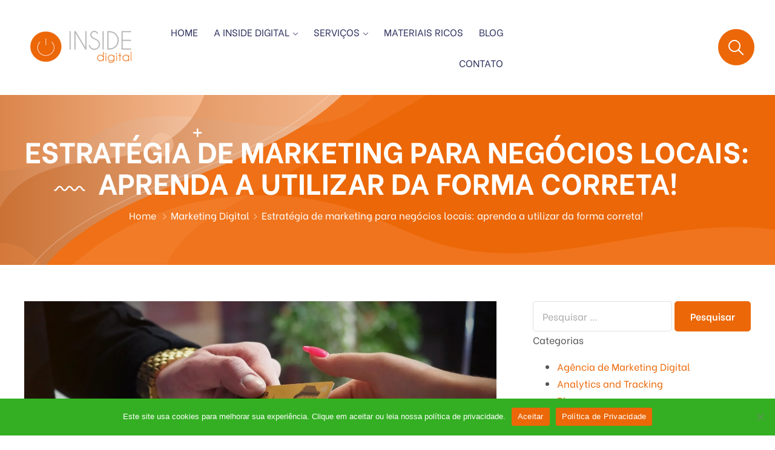

--- FILE ---
content_type: text/html; charset=UTF-8
request_url: https://insidedigital.com.br/estrategia-de-marketing-para-negocios-locais-aprenda-a-utilizar-da-forma-correta/
body_size: 34590
content:
<!DOCTYPE html>
<html lang="pt-BR" >

<head>
    <meta http-equiv="Content-Type" content="text/html; charset=UTF-8" />
    <link rel="profile" href="//gmpg.org/xfn/11">
    <link rel="pingback" href="https://insidedigital.com.br/xmlrpc.php">
    <meta http-equiv="X-UA-Compatible" content="IE=edge">
    <meta name="viewport" content="width=device-width, initial-scale=1, shrink-to-fit=no"/>
    
<meta name="facebook-domain-verification" content="f3o8ks1neeh26bh5h2d6u5s6ead8ay" />
<!-- Google tag (gtag.js) -->
<script async src="https://www.googletagmanager.com/gtag/js?id=UA-49353958-1"></script>
<script>
  window.dataLayer = window.dataLayer || [];
  function gtag(){dataLayer.push(arguments);}
  gtag('js', new Date());

  gtag('config', 'UA-49353958-1');
</script>
 <meta name='robots' content='index, follow, max-image-preview:large, max-snippet:-1, max-video-preview:-1' />

	<!-- This site is optimized with the Yoast SEO Premium plugin v25.0 (Yoast SEO v26.7) - https://yoast.com/wordpress/plugins/seo/ -->
	<title>Estratégia de marketing para negócios locais: aprenda a utilizar da forma correta! - Inside Digital</title><link rel="preload" as="style" href="https://fonts.googleapis.com/css?family=Be%20Vietnam%3A100%2C300%2Cregular%2C500%2C600%2C700%2C800&#038;display=swap" /><link rel="stylesheet" href="https://fonts.googleapis.com/css?family=Be%20Vietnam%3A100%2C300%2Cregular%2C500%2C600%2C700%2C800&#038;display=swap" media="print" onload="this.media='all'" /><noscript><link rel="stylesheet" href="https://fonts.googleapis.com/css?family=Be%20Vietnam%3A100%2C300%2Cregular%2C500%2C600%2C700%2C800&#038;display=swap" /></noscript>
	<meta name="description" content="Este artigo apresenta as melhores estratégias de marketing para negócios locais, incluindo dicas práticas para aumentar a visibilidade e o alcance da sua empresa na sua comunidade. Saiba mais!" />
	<link rel="canonical" href="https://insidedigital.com.br/estrategia-de-marketing-para-negocios-locais-aprenda-a-utilizar-da-forma-correta/" />
	<meta property="og:locale" content="pt_BR" />
	<meta property="og:type" content="article" />
	<meta property="og:title" content="Estratégia de marketing para negócios locais: aprenda a utilizar da forma correta!" />
	<meta property="og:description" content="Este artigo apresenta as melhores estratégias de marketing para negócios locais, incluindo dicas práticas para aumentar a visibilidade e o alcance da sua empresa na sua comunidade. Saiba mais!" />
	<meta property="og:url" content="https://insidedigital.com.br/estrategia-de-marketing-para-negocios-locais-aprenda-a-utilizar-da-forma-correta/" />
	<meta property="og:site_name" content="Inside Digital" />
	<meta property="article:publisher" content="https://www.facebook.com/InsidedigitalMarketingDigital" />
	<meta property="article:published_time" content="2023-03-27T18:24:52+00:00" />
	<meta property="article:modified_time" content="2025-05-28T16:34:55+00:00" />
	<meta property="og:image" content="https://insidedigital.com.br/wp-content/uploads/2023/03/img-estrategia-de-marketing-para-negocios-locais-aprenda-a-utilizar-da-forma-correta.webp" />
	<meta property="og:image:width" content="2000" />
	<meta property="og:image:height" content="1500" />
	<meta property="og:image:type" content="image/webp" />
	<meta name="author" content="Diego Martins" />
	<meta name="twitter:card" content="summary_large_image" />
	<meta name="twitter:label1" content="Escrito por" />
	<meta name="twitter:data1" content="Diego Martins" />
	<meta name="twitter:label2" content="Est. tempo de leitura" />
	<meta name="twitter:data2" content="9 minutos" />
	<script type="application/ld+json" class="yoast-schema-graph">{"@context":"https://schema.org","@graph":[{"@type":"Article","@id":"https://insidedigital.com.br/estrategia-de-marketing-para-negocios-locais-aprenda-a-utilizar-da-forma-correta/#article","isPartOf":{"@id":"https://insidedigital.com.br/estrategia-de-marketing-para-negocios-locais-aprenda-a-utilizar-da-forma-correta/"},"author":{"name":"Diego Martins","@id":"https://insidedigital.com.br/#/schema/person/c20cbfd65f2488300057b3f68305e0f4"},"headline":"Estratégia de marketing para negócios locais: aprenda a utilizar da forma correta!","datePublished":"2023-03-27T18:24:52+00:00","dateModified":"2025-05-28T16:34:55+00:00","mainEntityOfPage":{"@id":"https://insidedigital.com.br/estrategia-de-marketing-para-negocios-locais-aprenda-a-utilizar-da-forma-correta/"},"wordCount":1722,"commentCount":0,"publisher":{"@id":"https://insidedigital.com.br/#organization"},"image":{"@id":"https://insidedigital.com.br/estrategia-de-marketing-para-negocios-locais-aprenda-a-utilizar-da-forma-correta/#primaryimage"},"thumbnailUrl":"https://insidedigital.com.br/wp-content/uploads/2023/03/img-estrategia-de-marketing-para-negocios-locais-aprenda-a-utilizar-da-forma-correta.webp","keywords":["Marketing Digital","negócios locais"],"articleSection":["Marketing Digital"],"inLanguage":"pt-BR","potentialAction":[{"@type":"CommentAction","name":"Comment","target":["https://insidedigital.com.br/estrategia-de-marketing-para-negocios-locais-aprenda-a-utilizar-da-forma-correta/#respond"]}]},{"@type":"WebPage","@id":"https://insidedigital.com.br/estrategia-de-marketing-para-negocios-locais-aprenda-a-utilizar-da-forma-correta/","url":"https://insidedigital.com.br/estrategia-de-marketing-para-negocios-locais-aprenda-a-utilizar-da-forma-correta/","name":"Estratégia de marketing para negócios locais: aprenda a utilizar da forma correta! - Inside Digital","isPartOf":{"@id":"https://insidedigital.com.br/#website"},"primaryImageOfPage":{"@id":"https://insidedigital.com.br/estrategia-de-marketing-para-negocios-locais-aprenda-a-utilizar-da-forma-correta/#primaryimage"},"image":{"@id":"https://insidedigital.com.br/estrategia-de-marketing-para-negocios-locais-aprenda-a-utilizar-da-forma-correta/#primaryimage"},"thumbnailUrl":"https://insidedigital.com.br/wp-content/uploads/2023/03/img-estrategia-de-marketing-para-negocios-locais-aprenda-a-utilizar-da-forma-correta.webp","datePublished":"2023-03-27T18:24:52+00:00","dateModified":"2025-05-28T16:34:55+00:00","description":"Este artigo apresenta as melhores estratégias de marketing para negócios locais, incluindo dicas práticas para aumentar a visibilidade e o alcance da sua empresa na sua comunidade. Saiba mais!","breadcrumb":{"@id":"https://insidedigital.com.br/estrategia-de-marketing-para-negocios-locais-aprenda-a-utilizar-da-forma-correta/#breadcrumb"},"inLanguage":"pt-BR","potentialAction":[{"@type":"ReadAction","target":["https://insidedigital.com.br/estrategia-de-marketing-para-negocios-locais-aprenda-a-utilizar-da-forma-correta/"]}]},{"@type":"ImageObject","inLanguage":"pt-BR","@id":"https://insidedigital.com.br/estrategia-de-marketing-para-negocios-locais-aprenda-a-utilizar-da-forma-correta/#primaryimage","url":"https://insidedigital.com.br/wp-content/uploads/2023/03/img-estrategia-de-marketing-para-negocios-locais-aprenda-a-utilizar-da-forma-correta.webp","contentUrl":"https://insidedigital.com.br/wp-content/uploads/2023/03/img-estrategia-de-marketing-para-negocios-locais-aprenda-a-utilizar-da-forma-correta.webp","width":2000,"height":1500,"caption":"Estratégia de marketing para negócios locais"},{"@type":"BreadcrumbList","@id":"https://insidedigital.com.br/estrategia-de-marketing-para-negocios-locais-aprenda-a-utilizar-da-forma-correta/#breadcrumb","itemListElement":[{"@type":"ListItem","position":1,"name":"Início","item":"https://insidedigital.com.br/"},{"@type":"ListItem","position":2,"name":"Blog","item":"https://insidedigital.com.br/blog/"},{"@type":"ListItem","position":3,"name":"Estratégia de marketing para negócios locais: aprenda a utilizar da forma correta!"}]},{"@type":"WebSite","@id":"https://insidedigital.com.br/#website","url":"https://insidedigital.com.br/","name":"Inside Digital","description":"","publisher":{"@id":"https://insidedigital.com.br/#organization"},"potentialAction":[{"@type":"SearchAction","target":{"@type":"EntryPoint","urlTemplate":"https://insidedigital.com.br/?s={search_term_string}"},"query-input":{"@type":"PropertyValueSpecification","valueRequired":true,"valueName":"search_term_string"}}],"inLanguage":"pt-BR"},{"@type":"Organization","@id":"https://insidedigital.com.br/#organization","name":"Inside Digital","url":"https://insidedigital.com.br/","logo":{"@type":"ImageObject","inLanguage":"pt-BR","@id":"https://insidedigital.com.br/#/schema/logo/image/","url":"https://insidedigital.com.br/wp-content/uploads/2022/10/mini-logo-inside-digital.png","contentUrl":"https://insidedigital.com.br/wp-content/uploads/2022/10/mini-logo-inside-digital.png","width":185,"height":54,"caption":"Inside Digital"},"image":{"@id":"https://insidedigital.com.br/#/schema/logo/image/"},"sameAs":["https://www.facebook.com/InsidedigitalMarketingDigital","https://www.instagram.com/insidedigitalmkt/","https://br.pinterest.com/insideDigitalMKT/_created/","https://www.linkedin.com/company/insidedigital/mycompany/","https://www.youtube.com/channel/UCx09UILFy-IOGjmh7zQt7VQ/about"]},{"@type":"Person","@id":"https://insidedigital.com.br/#/schema/person/c20cbfd65f2488300057b3f68305e0f4","name":"Diego Martins","image":{"@type":"ImageObject","inLanguage":"pt-BR","@id":"https://insidedigital.com.br/#/schema/person/image/","url":"https://secure.gravatar.com/avatar/9e92dbed868c7db05251aa6e84995b699852a377802686ebc669f3cc892dd395?s=96&d=mm&r=g","contentUrl":"https://secure.gravatar.com/avatar/9e92dbed868c7db05251aa6e84995b699852a377802686ebc669f3cc892dd395?s=96&d=mm&r=g","caption":"Diego Martins"},"description":"CEO da Inside Digital e CMO – Diego Martins Diego Martins possui mais de 15 anos de experiência no mercado de Marketing Digital, tendo gerenciado grandes empresas em Santa Catarina e São Paulo, além de startups como a PSAFE (antivírus), onde atuou como Analista de AdOps e Adtech Online. É Bacharel em Turismo com ênfase em Marketing pela UNIESP e Pós-Graduado com MBA em Marketing Digital pela FGV (Fundação Getúlio Vargas). Foi palestrante no Evento COMSEO, com a palestra: \"Por que Marketing Digital? Por que SEO?\". Possui certificações pela ComSchool em Gestão de Marketing Digital de Alta Performance e em Gestão de Estratégias Digitais. Conquistou centenas de posições no Google . Atualmente, é uma referência nacional nos segmentos de Marketing Digital Jurídico e Contábil, com diversos cases de sucesso.","sameAs":["https://www.linkedin.com/in/diego-martins-203b0746/"],"honorificPrefix":"Ms","honorificSuffix":"MD","birthDate":"1985-09-27","gender":"masculino","award":["Top 10 Seos do Brasil"],"knowsAbout":["SEO","Marketing Digital","Inbound Marketing e Marketing de conteúdo"],"jobTitle":"CEO","url":"https://insidedigital.com.br/author/diego-martins/"}]}</script>
	<!-- / Yoast SEO Premium plugin. -->


<link rel='dns-prefetch' href='//fonts.googleapis.com' />
<link rel='dns-prefetch' href='//googletagmanager.com' />
<link rel='dns-prefetch' href='//connect.facebook.net' />
<link rel='dns-prefetch' href='//cdn.leadster.com.br' />
<link rel='dns-prefetch' href='//d335luupugsy2.cloudfront.net' />
<link rel='dns-prefetch' href='//google-analytics.com' />
<link rel='dns-prefetch' href='//fonts.gstatic.com' />
<link rel='dns-prefetch' href='//s.w.org' />
<link rel='dns-prefetch' href='//cdnjs.cloudflare.com' />
<link href='https://fonts.gstatic.com' crossorigin rel='preconnect' />
<link rel="alternate" title="oEmbed (JSON)" type="application/json+oembed" href="https://insidedigital.com.br/wp-json/oembed/1.0/embed?url=https%3A%2F%2Finsidedigital.com.br%2Festrategia-de-marketing-para-negocios-locais-aprenda-a-utilizar-da-forma-correta%2F" />
<link rel="alternate" title="oEmbed (XML)" type="text/xml+oembed" href="https://insidedigital.com.br/wp-json/oembed/1.0/embed?url=https%3A%2F%2Finsidedigital.com.br%2Festrategia-de-marketing-para-negocios-locais-aprenda-a-utilizar-da-forma-correta%2F&#038;format=xml" />
<link rel="alternate" type="application/rss+xml" title="Feed de Inside Digital &raquo; Story" href="https://insidedigital.com.br/web-stories/feed/"><style id='wp-img-auto-sizes-contain-inline-css' type='text/css'>
img:is([sizes=auto i],[sizes^="auto," i]){contain-intrinsic-size:3000px 1500px}
/*# sourceURL=wp-img-auto-sizes-contain-inline-css */
</style>
<style id='wp-emoji-styles-inline-css' type='text/css'>

	img.wp-smiley, img.emoji {
		display: inline !important;
		border: none !important;
		box-shadow: none !important;
		height: 1em !important;
		width: 1em !important;
		margin: 0 0.07em !important;
		vertical-align: -0.1em !important;
		background: none !important;
		padding: 0 !important;
	}
/*# sourceURL=wp-emoji-styles-inline-css */
</style>
<link rel='stylesheet' id='wp-block-library-css' href='https://insidedigital.com.br/wp-includes/css/dist/block-library/style.min.css?ver=6.9' type='text/css' media='all' />
<style id='classic-theme-styles-inline-css' type='text/css'>
/*! This file is auto-generated */
.wp-block-button__link{color:#fff;background-color:#32373c;border-radius:9999px;box-shadow:none;text-decoration:none;padding:calc(.667em + 2px) calc(1.333em + 2px);font-size:1.125em}.wp-block-file__button{background:#32373c;color:#fff;text-decoration:none}
/*# sourceURL=/wp-includes/css/classic-themes.min.css */
</style>
<style id='safe-svg-svg-icon-style-inline-css' type='text/css'>
.safe-svg-cover{text-align:center}.safe-svg-cover .safe-svg-inside{display:inline-block;max-width:100%}.safe-svg-cover svg{fill:currentColor;height:100%;max-height:100%;max-width:100%;width:100%}

/*# sourceURL=https://insidedigital.com.br/wp-content/plugins/safe-svg/dist/safe-svg-block-frontend.css */
</style>
<style id='global-styles-inline-css' type='text/css'>
:root{--wp--preset--aspect-ratio--square: 1;--wp--preset--aspect-ratio--4-3: 4/3;--wp--preset--aspect-ratio--3-4: 3/4;--wp--preset--aspect-ratio--3-2: 3/2;--wp--preset--aspect-ratio--2-3: 2/3;--wp--preset--aspect-ratio--16-9: 16/9;--wp--preset--aspect-ratio--9-16: 9/16;--wp--preset--color--black: #000000;--wp--preset--color--cyan-bluish-gray: #abb8c3;--wp--preset--color--white: #ffffff;--wp--preset--color--pale-pink: #f78da7;--wp--preset--color--vivid-red: #cf2e2e;--wp--preset--color--luminous-vivid-orange: #ff6900;--wp--preset--color--luminous-vivid-amber: #fcb900;--wp--preset--color--light-green-cyan: #7bdcb5;--wp--preset--color--vivid-green-cyan: #00d084;--wp--preset--color--pale-cyan-blue: #8ed1fc;--wp--preset--color--vivid-cyan-blue: #0693e3;--wp--preset--color--vivid-purple: #9b51e0;--wp--preset--gradient--vivid-cyan-blue-to-vivid-purple: linear-gradient(135deg,rgb(6,147,227) 0%,rgb(155,81,224) 100%);--wp--preset--gradient--light-green-cyan-to-vivid-green-cyan: linear-gradient(135deg,rgb(122,220,180) 0%,rgb(0,208,130) 100%);--wp--preset--gradient--luminous-vivid-amber-to-luminous-vivid-orange: linear-gradient(135deg,rgb(252,185,0) 0%,rgb(255,105,0) 100%);--wp--preset--gradient--luminous-vivid-orange-to-vivid-red: linear-gradient(135deg,rgb(255,105,0) 0%,rgb(207,46,46) 100%);--wp--preset--gradient--very-light-gray-to-cyan-bluish-gray: linear-gradient(135deg,rgb(238,238,238) 0%,rgb(169,184,195) 100%);--wp--preset--gradient--cool-to-warm-spectrum: linear-gradient(135deg,rgb(74,234,220) 0%,rgb(151,120,209) 20%,rgb(207,42,186) 40%,rgb(238,44,130) 60%,rgb(251,105,98) 80%,rgb(254,248,76) 100%);--wp--preset--gradient--blush-light-purple: linear-gradient(135deg,rgb(255,206,236) 0%,rgb(152,150,240) 100%);--wp--preset--gradient--blush-bordeaux: linear-gradient(135deg,rgb(254,205,165) 0%,rgb(254,45,45) 50%,rgb(107,0,62) 100%);--wp--preset--gradient--luminous-dusk: linear-gradient(135deg,rgb(255,203,112) 0%,rgb(199,81,192) 50%,rgb(65,88,208) 100%);--wp--preset--gradient--pale-ocean: linear-gradient(135deg,rgb(255,245,203) 0%,rgb(182,227,212) 50%,rgb(51,167,181) 100%);--wp--preset--gradient--electric-grass: linear-gradient(135deg,rgb(202,248,128) 0%,rgb(113,206,126) 100%);--wp--preset--gradient--midnight: linear-gradient(135deg,rgb(2,3,129) 0%,rgb(40,116,252) 100%);--wp--preset--font-size--small: 13px;--wp--preset--font-size--medium: 20px;--wp--preset--font-size--large: 36px;--wp--preset--font-size--x-large: 42px;--wp--preset--spacing--20: 0.44rem;--wp--preset--spacing--30: 0.67rem;--wp--preset--spacing--40: 1rem;--wp--preset--spacing--50: 1.5rem;--wp--preset--spacing--60: 2.25rem;--wp--preset--spacing--70: 3.38rem;--wp--preset--spacing--80: 5.06rem;--wp--preset--shadow--natural: 6px 6px 9px rgba(0, 0, 0, 0.2);--wp--preset--shadow--deep: 12px 12px 50px rgba(0, 0, 0, 0.4);--wp--preset--shadow--sharp: 6px 6px 0px rgba(0, 0, 0, 0.2);--wp--preset--shadow--outlined: 6px 6px 0px -3px rgb(255, 255, 255), 6px 6px rgb(0, 0, 0);--wp--preset--shadow--crisp: 6px 6px 0px rgb(0, 0, 0);}:where(.is-layout-flex){gap: 0.5em;}:where(.is-layout-grid){gap: 0.5em;}body .is-layout-flex{display: flex;}.is-layout-flex{flex-wrap: wrap;align-items: center;}.is-layout-flex > :is(*, div){margin: 0;}body .is-layout-grid{display: grid;}.is-layout-grid > :is(*, div){margin: 0;}:where(.wp-block-columns.is-layout-flex){gap: 2em;}:where(.wp-block-columns.is-layout-grid){gap: 2em;}:where(.wp-block-post-template.is-layout-flex){gap: 1.25em;}:where(.wp-block-post-template.is-layout-grid){gap: 1.25em;}.has-black-color{color: var(--wp--preset--color--black) !important;}.has-cyan-bluish-gray-color{color: var(--wp--preset--color--cyan-bluish-gray) !important;}.has-white-color{color: var(--wp--preset--color--white) !important;}.has-pale-pink-color{color: var(--wp--preset--color--pale-pink) !important;}.has-vivid-red-color{color: var(--wp--preset--color--vivid-red) !important;}.has-luminous-vivid-orange-color{color: var(--wp--preset--color--luminous-vivid-orange) !important;}.has-luminous-vivid-amber-color{color: var(--wp--preset--color--luminous-vivid-amber) !important;}.has-light-green-cyan-color{color: var(--wp--preset--color--light-green-cyan) !important;}.has-vivid-green-cyan-color{color: var(--wp--preset--color--vivid-green-cyan) !important;}.has-pale-cyan-blue-color{color: var(--wp--preset--color--pale-cyan-blue) !important;}.has-vivid-cyan-blue-color{color: var(--wp--preset--color--vivid-cyan-blue) !important;}.has-vivid-purple-color{color: var(--wp--preset--color--vivid-purple) !important;}.has-black-background-color{background-color: var(--wp--preset--color--black) !important;}.has-cyan-bluish-gray-background-color{background-color: var(--wp--preset--color--cyan-bluish-gray) !important;}.has-white-background-color{background-color: var(--wp--preset--color--white) !important;}.has-pale-pink-background-color{background-color: var(--wp--preset--color--pale-pink) !important;}.has-vivid-red-background-color{background-color: var(--wp--preset--color--vivid-red) !important;}.has-luminous-vivid-orange-background-color{background-color: var(--wp--preset--color--luminous-vivid-orange) !important;}.has-luminous-vivid-amber-background-color{background-color: var(--wp--preset--color--luminous-vivid-amber) !important;}.has-light-green-cyan-background-color{background-color: var(--wp--preset--color--light-green-cyan) !important;}.has-vivid-green-cyan-background-color{background-color: var(--wp--preset--color--vivid-green-cyan) !important;}.has-pale-cyan-blue-background-color{background-color: var(--wp--preset--color--pale-cyan-blue) !important;}.has-vivid-cyan-blue-background-color{background-color: var(--wp--preset--color--vivid-cyan-blue) !important;}.has-vivid-purple-background-color{background-color: var(--wp--preset--color--vivid-purple) !important;}.has-black-border-color{border-color: var(--wp--preset--color--black) !important;}.has-cyan-bluish-gray-border-color{border-color: var(--wp--preset--color--cyan-bluish-gray) !important;}.has-white-border-color{border-color: var(--wp--preset--color--white) !important;}.has-pale-pink-border-color{border-color: var(--wp--preset--color--pale-pink) !important;}.has-vivid-red-border-color{border-color: var(--wp--preset--color--vivid-red) !important;}.has-luminous-vivid-orange-border-color{border-color: var(--wp--preset--color--luminous-vivid-orange) !important;}.has-luminous-vivid-amber-border-color{border-color: var(--wp--preset--color--luminous-vivid-amber) !important;}.has-light-green-cyan-border-color{border-color: var(--wp--preset--color--light-green-cyan) !important;}.has-vivid-green-cyan-border-color{border-color: var(--wp--preset--color--vivid-green-cyan) !important;}.has-pale-cyan-blue-border-color{border-color: var(--wp--preset--color--pale-cyan-blue) !important;}.has-vivid-cyan-blue-border-color{border-color: var(--wp--preset--color--vivid-cyan-blue) !important;}.has-vivid-purple-border-color{border-color: var(--wp--preset--color--vivid-purple) !important;}.has-vivid-cyan-blue-to-vivid-purple-gradient-background{background: var(--wp--preset--gradient--vivid-cyan-blue-to-vivid-purple) !important;}.has-light-green-cyan-to-vivid-green-cyan-gradient-background{background: var(--wp--preset--gradient--light-green-cyan-to-vivid-green-cyan) !important;}.has-luminous-vivid-amber-to-luminous-vivid-orange-gradient-background{background: var(--wp--preset--gradient--luminous-vivid-amber-to-luminous-vivid-orange) !important;}.has-luminous-vivid-orange-to-vivid-red-gradient-background{background: var(--wp--preset--gradient--luminous-vivid-orange-to-vivid-red) !important;}.has-very-light-gray-to-cyan-bluish-gray-gradient-background{background: var(--wp--preset--gradient--very-light-gray-to-cyan-bluish-gray) !important;}.has-cool-to-warm-spectrum-gradient-background{background: var(--wp--preset--gradient--cool-to-warm-spectrum) !important;}.has-blush-light-purple-gradient-background{background: var(--wp--preset--gradient--blush-light-purple) !important;}.has-blush-bordeaux-gradient-background{background: var(--wp--preset--gradient--blush-bordeaux) !important;}.has-luminous-dusk-gradient-background{background: var(--wp--preset--gradient--luminous-dusk) !important;}.has-pale-ocean-gradient-background{background: var(--wp--preset--gradient--pale-ocean) !important;}.has-electric-grass-gradient-background{background: var(--wp--preset--gradient--electric-grass) !important;}.has-midnight-gradient-background{background: var(--wp--preset--gradient--midnight) !important;}.has-small-font-size{font-size: var(--wp--preset--font-size--small) !important;}.has-medium-font-size{font-size: var(--wp--preset--font-size--medium) !important;}.has-large-font-size{font-size: var(--wp--preset--font-size--large) !important;}.has-x-large-font-size{font-size: var(--wp--preset--font-size--x-large) !important;}
:where(.wp-block-post-template.is-layout-flex){gap: 1.25em;}:where(.wp-block-post-template.is-layout-grid){gap: 1.25em;}
:where(.wp-block-term-template.is-layout-flex){gap: 1.25em;}:where(.wp-block-term-template.is-layout-grid){gap: 1.25em;}
:where(.wp-block-columns.is-layout-flex){gap: 2em;}:where(.wp-block-columns.is-layout-grid){gap: 2em;}
:root :where(.wp-block-pullquote){font-size: 1.5em;line-height: 1.6;}
/*# sourceURL=global-styles-inline-css */
</style>
<link rel='stylesheet' id='cookie-notice-front-css' href='https://insidedigital.com.br/wp-content/plugins/cookie-notice/css/front.min.css?ver=2.5.11' type='text/css' media='all' />
<link data-minify="1" rel='stylesheet' id='portfolio-style-css' href='https://insidedigital.com.br/wp-content/cache/min/1/wp-content/plugins/ova-portfolio/assets/css/style.css?ver=1768964929' type='text/css' media='all' />
<link data-minify="1" rel='stylesheet' id='service_style-css' href='https://insidedigital.com.br/wp-content/cache/min/1/wp-content/plugins/ova-sev/assets/css/style.css?ver=1768964929' type='text/css' media='all' />
<link rel='stylesheet' id='ez-toc-css' href='https://insidedigital.com.br/wp-content/plugins/easy-table-of-contents/assets/css/screen.min.css?ver=2.0.80' type='text/css' media='all' />
<style id='ez-toc-inline-css' type='text/css'>
div#ez-toc-container .ez-toc-title {font-size: 120%;}div#ez-toc-container .ez-toc-title {font-weight: 700;}div#ez-toc-container ul li , div#ez-toc-container ul li a {font-size: 100%;}div#ez-toc-container ul li , div#ez-toc-container ul li a {font-weight: 500;}div#ez-toc-container nav ul ul li {font-size: 90%;}div#ez-toc-container {width: 100%;}.ez-toc-box-title {font-weight: bold; margin-bottom: 10px; text-align: center; text-transform: uppercase; letter-spacing: 1px; color: #666; padding-bottom: 5px;position:absolute;top:-4%;left:5%;background-color: inherit;transition: top 0.3s ease;}.ez-toc-box-title.toc-closed {top:-25%;}
.ez-toc-container-direction {direction: ltr;}.ez-toc-counter ul{counter-reset: item ;}.ez-toc-counter nav ul li a::before {content: counters(item, '.', decimal) '. ';display: inline-block;counter-increment: item;flex-grow: 0;flex-shrink: 0;margin-right: .2em; float: left; }.ez-toc-widget-direction {direction: ltr;}.ez-toc-widget-container ul{counter-reset: item ;}.ez-toc-widget-container nav ul li a::before {content: counters(item, '.', decimal) '. ';display: inline-block;counter-increment: item;flex-grow: 0;flex-shrink: 0;margin-right: .2em; float: left; }
/*# sourceURL=ez-toc-inline-css */
</style>
<link data-minify="1" rel='stylesheet' id='solume-style-css' href='https://insidedigital.com.br/wp-content/cache/min/1/wp-content/themes/solume/style.css?ver=1768964929' type='text/css' media='all' />
<style id='solume-style-inline-css' type='text/css'>
:root{--primary: #ec6707;--primary-hover: #C26346;--secondary: #303360;--secondary-hover: #1A1D4B;--text: #555555;--heading: #00092C;--light: #7B7B7B;--border-color: #E9E9E9;--background: #FAEEED;--secondary-background: #F5F5FD;--primary-font: Be Vietnam;--font-size: 16px;--line-height: 1.8em;--letter-spacing: 0px;--width-sidebar: 360px;--main-content:  calc( 100% - 360px );--container-width: 1400px;--boxed-offset: 20px;--woo-layout: layout_1c;--woo-width-sidebar: 320px;--woo-main-content:  calc( 100% - 320px );}@media (min-width: 1024px) and ( max-width: 1460px ){
		        body .row_site,
		        body .elementor-section.elementor-section-boxed>.elementor-container{
		            max-width: 100%;
		            padding-left: 30px;
		            padding-right: 30px;
		        }
		    }
/*# sourceURL=solume-style-inline-css */
</style>
<link rel='stylesheet' id='child-style-css' href='https://insidedigital.com.br/wp-content/themes/solume-child/style.css?ver=1.0.0' type='text/css' media='all' />

<link rel='stylesheet' id='carousel-css' href='https://insidedigital.com.br/wp-content/themes/solume/assets/libs/carousel/assets/owl.carousel.min.css' type='text/css' media='all' />
<link data-minify="1" rel='stylesheet' id='ovaicon-css' href='https://insidedigital.com.br/wp-content/cache/min/1/wp-content/themes/solume/assets/libs/ovaicon/font/ovaicon.css?ver=1768964929' type='text/css' media='all' />
<link data-minify="1" rel='stylesheet' id='ovaicomoon-css' href='https://insidedigital.com.br/wp-content/cache/min/1/wp-content/themes/solume/assets/libs/icomoon/style.css?ver=1768964929' type='text/css' media='all' />
<link data-minify="1" rel='stylesheet' id='fontawesome-css' href='https://insidedigital.com.br/wp-content/cache/min/1/wp-content/themes/solume/assets/libs/fontawesome/css/all.min.css?ver=1768964929' type='text/css' media='all' />
<style id='rocket-lazyload-inline-css' type='text/css'>
.rll-youtube-player{position:relative;padding-bottom:56.23%;height:0;overflow:hidden;max-width:100%;}.rll-youtube-player:focus-within{outline: 2px solid currentColor;outline-offset: 5px;}.rll-youtube-player iframe{position:absolute;top:0;left:0;width:100%;height:100%;z-index:100;background:0 0}.rll-youtube-player img{bottom:0;display:block;left:0;margin:auto;max-width:100%;width:100%;position:absolute;right:0;top:0;border:none;height:auto;-webkit-transition:.4s all;-moz-transition:.4s all;transition:.4s all}.rll-youtube-player img:hover{-webkit-filter:brightness(75%)}.rll-youtube-player .play{height:100%;width:100%;left:0;top:0;position:absolute;background:url(https://insidedigital.com.br/wp-content/plugins/wp-rocket/assets/img/youtube.png) no-repeat center;background-color: transparent !important;cursor:pointer;border:none;}.wp-embed-responsive .wp-has-aspect-ratio .rll-youtube-player{position:absolute;padding-bottom:0;width:100%;height:100%;top:0;bottom:0;left:0;right:0}
/*# sourceURL=rocket-lazyload-inline-css */
</style>
<script type="text/javascript" src="https://insidedigital.com.br/wp-includes/js/jquery/jquery.min.js?ver=3.7.1" id="jquery-core-js"></script>
<script type="text/javascript" src="https://insidedigital.com.br/wp-includes/js/jquery/jquery-migrate.min.js?ver=3.4.1" id="jquery-migrate-js"></script>
<link rel="https://api.w.org/" href="https://insidedigital.com.br/wp-json/" /><link rel="alternate" title="JSON" type="application/json" href="https://insidedigital.com.br/wp-json/wp/v2/posts/10118" /><link rel="EditURI" type="application/rsd+xml" title="RSD" href="https://insidedigital.com.br/xmlrpc.php?rsd" />
<link rel='shortlink' href='https://insidedigital.com.br/?p=10118' />
<!-- Google Tag Manager -->
<script>(function(w,d,s,l,i){w[l]=w[l]||[];w[l].push({'gtm.start':
new Date().getTime(),event:'gtm.js'});var f=d.getElementsByTagName(s)[0],
j=d.createElement(s),dl=l!='dataLayer'?'&l='+l:'';j.async=true;j.src=
'https://www.googletagmanager.com/gtm.js?id='+i+dl;f.parentNode.insertBefore(j,f);
})(window,document,'script','dataLayer','GTM-TD8WBNP');</script>
<!-- End Google Tag Manager --><meta name="ti-site-data" content="[base64]" /><meta name="generator" content="Elementor 3.34.0; features: e_font_icon_svg; settings: css_print_method-external, google_font-enabled, font_display-swap">
			<style>
				.e-con.e-parent:nth-of-type(n+4):not(.e-lazyloaded):not(.e-no-lazyload),
				.e-con.e-parent:nth-of-type(n+4):not(.e-lazyloaded):not(.e-no-lazyload) * {
					background-image: none !important;
				}
				@media screen and (max-height: 1024px) {
					.e-con.e-parent:nth-of-type(n+3):not(.e-lazyloaded):not(.e-no-lazyload),
					.e-con.e-parent:nth-of-type(n+3):not(.e-lazyloaded):not(.e-no-lazyload) * {
						background-image: none !important;
					}
				}
				@media screen and (max-height: 640px) {
					.e-con.e-parent:nth-of-type(n+2):not(.e-lazyloaded):not(.e-no-lazyload),
					.e-con.e-parent:nth-of-type(n+2):not(.e-lazyloaded):not(.e-no-lazyload) * {
						background-image: none !important;
					}
				}
			</style>
			<meta name="generator" content="Powered by Slider Revolution 6.5.24 - responsive, Mobile-Friendly Slider Plugin for WordPress with comfortable drag and drop interface." />
<link rel="icon" href="https://insidedigital.com.br/wp-content/uploads/2024/09/cropped-favicon-32x32.png" sizes="32x32" />
<link rel="icon" href="https://insidedigital.com.br/wp-content/uploads/2024/09/cropped-favicon-192x192.png" sizes="192x192" />
<link rel="apple-touch-icon" href="https://insidedigital.com.br/wp-content/uploads/2024/09/cropped-favicon-180x180.png" />
<meta name="msapplication-TileImage" content="https://insidedigital.com.br/wp-content/uploads/2024/09/cropped-favicon-270x270.png" />
<script>function setREVStartSize(e){
			//window.requestAnimationFrame(function() {
				window.RSIW = window.RSIW===undefined ? window.innerWidth : window.RSIW;
				window.RSIH = window.RSIH===undefined ? window.innerHeight : window.RSIH;
				try {
					var pw = document.getElementById(e.c).parentNode.offsetWidth,
						newh;
					pw = pw===0 || isNaN(pw) || (e.l=="fullwidth" || e.layout=="fullwidth") ? window.RSIW : pw;
					e.tabw = e.tabw===undefined ? 0 : parseInt(e.tabw);
					e.thumbw = e.thumbw===undefined ? 0 : parseInt(e.thumbw);
					e.tabh = e.tabh===undefined ? 0 : parseInt(e.tabh);
					e.thumbh = e.thumbh===undefined ? 0 : parseInt(e.thumbh);
					e.tabhide = e.tabhide===undefined ? 0 : parseInt(e.tabhide);
					e.thumbhide = e.thumbhide===undefined ? 0 : parseInt(e.thumbhide);
					e.mh = e.mh===undefined || e.mh=="" || e.mh==="auto" ? 0 : parseInt(e.mh,0);
					if(e.layout==="fullscreen" || e.l==="fullscreen")
						newh = Math.max(e.mh,window.RSIH);
					else{
						e.gw = Array.isArray(e.gw) ? e.gw : [e.gw];
						for (var i in e.rl) if (e.gw[i]===undefined || e.gw[i]===0) e.gw[i] = e.gw[i-1];
						e.gh = e.el===undefined || e.el==="" || (Array.isArray(e.el) && e.el.length==0)? e.gh : e.el;
						e.gh = Array.isArray(e.gh) ? e.gh : [e.gh];
						for (var i in e.rl) if (e.gh[i]===undefined || e.gh[i]===0) e.gh[i] = e.gh[i-1];
											
						var nl = new Array(e.rl.length),
							ix = 0,
							sl;
						e.tabw = e.tabhide>=pw ? 0 : e.tabw;
						e.thumbw = e.thumbhide>=pw ? 0 : e.thumbw;
						e.tabh = e.tabhide>=pw ? 0 : e.tabh;
						e.thumbh = e.thumbhide>=pw ? 0 : e.thumbh;
						for (var i in e.rl) nl[i] = e.rl[i]<window.RSIW ? 0 : e.rl[i];
						sl = nl[0];
						for (var i in nl) if (sl>nl[i] && nl[i]>0) { sl = nl[i]; ix=i;}
						var m = pw>(e.gw[ix]+e.tabw+e.thumbw) ? 1 : (pw-(e.tabw+e.thumbw)) / (e.gw[ix]);
						newh =  (e.gh[ix] * m) + (e.tabh + e.thumbh);
					}
					var el = document.getElementById(e.c);
					if (el!==null && el) el.style.height = newh+"px";
					el = document.getElementById(e.c+"_wrapper");
					if (el!==null && el) {
						el.style.height = newh+"px";
						el.style.display = "block";
					}
				} catch(e){
					console.log("Failure at Presize of Slider:" + e)
				}
			//});
		  };</script>
		<style type="text/css" id="wp-custom-css">
			.autor-info {
    display: flex;
    align-items: center;
    margin-top: 2rem;
    font-family: 'Segoe UI', sans-serif;
}

.autor-info img {
    border-radius: 50%;
}

.autor-info strong {
    color: #2e7d32;
    text-decoration: none;
}

.autor-info span {
    font-size: 14px;
    color: #666;
}





.sidebar .widget {
    margin-bottom: 30px;
    padding-bottom: 30px;
}

.elementor-6071 .elementor-element.elementor-element-f63e3f8:hover > .elementor-element-populated {
    box-shadow: 0px 1px 45px 0px #ffffff;
}

.elementor-testimonial-content {
	text-align:justify !important;

}

.ova_portfolio_single .portfolio-title {
	display:none;
}

.ova_portfolio_single .portfolio-category{
	display:none;
	
}

.ova-number-box .title {
	text-align:justify;
}

.elementor-widget-solume_elementor_number_box .ova-number-box .description {
	text-align:justify;
}

.ova-services-slider .services-slider-content .content .info .service-category {
	text-align:justify;
}

.service-except {
	text-align:justify;

}

.ova-pricing .pricing-description {
	text-align:justify;
	
}

.elementor-186 .elementor-element.elementor-element-8655f44 .ova-pricing .pricing-service .pricing-service-list li .text_service {
	text-align:left;
	
}

.ova-pricing {
	padding:15px;
}

#scrollUp {
	bottom:85px;
}

.rodape-analise {
	text-align:center;
}

.ova-title .description {
	text-align:justify;
}

@media (min-width: 1024px) {
.main-navigation ul.menu>li>a {
	padding:0.7em !important;
}
}


#cookie-notice.cookie-notice-visible.cn-effect-slide {
	z-index:0;
}
		</style>
		<noscript><style id="rocket-lazyload-nojs-css">.rll-youtube-player, [data-lazy-src]{display:none !important;}</style></noscript><!-- Meta Pixel Code -->
<script>
  !function(f,b,e,v,n,t,s)
  {if(f.fbq)return;n=f.fbq=function(){n.callMethod?
  n.callMethod.apply(n,arguments):n.queue.push(arguments)};
  if(!f._fbq)f._fbq=n;n.push=n;n.loaded=!0;n.version='2.0';
  n.queue=[];t=b.createElement(e);t.async=!0;
  t.src=v;s=b.getElementsByTagName(e)[0];
  s.parentNode.insertBefore(t,s)}(window, document,'script',
  'https://connect.facebook.net/en_US/fbevents.js');
  fbq('init', '980722266235518');
  fbq('track', 'PageView');
</script>
<noscript><img height="1" width="1" style="display:none"
  src="https://www.facebook.com/tr?id=980722266235518&ev=PageView&noscript=1"
/></noscript>
<!-- End Meta Pixel Code -->    
</head>

<body class="wp-singular post-template-default single single-post postid-10118 single-format-standard wp-custom-logo wp-embed-responsive wp-theme-solume wp-child-theme-solume-child cookies-not-set chrome group-blog has-post-thumbnail layout_2r woo_layout_1c elementor-default elementor-kit-8" >
	<!-- Google Tag Manager (noscript) -->
<noscript><iframe src="https://www.googletagmanager.com/ns.html?id=GTM-TD8WBNP"
height="0" width="0" style="display:none;visibility:hidden"></iframe></noscript>
<!-- End Google Tag Manager (noscript) -->
	<div class="wrap-fullwidth"><div class="inside-content">

	
		<div data-elementor-type="wp-post" data-elementor-id="364" class="elementor elementor-364" data-elementor-post-type="ova_framework_hf_el">
						<section class="elementor-section elementor-top-section elementor-element elementor-element-72d2e0c elementor-section-full_width header_sticky mobile_sticky elementor-section-height-default elementor-section-height-default" data-id="72d2e0c" data-element_type="section" data-settings="{&quot;background_background&quot;:&quot;classic&quot;}">
						<div class="elementor-container elementor-column-gap-no">
					<div class="elementor-column elementor-col-33 elementor-top-column elementor-element elementor-element-f81c3b3" data-id="f81c3b3" data-element_type="column">
			<div class="elementor-widget-wrap elementor-element-populated">
						<div class="elementor-element elementor-element-aa69498 elementor-widget__width-auto elementor-widget elementor-widget-ova_logo" data-id="aa69498" data-element_type="widget" data-widget_type="ova_logo.default">
				<div class="elementor-widget-container">
					
		<div class="brand_el">

											<a href="https://insidedigital.com.br/ "   >
			
				<img width="185" height="54" src="data:image/svg+xml,%3Csvg%20xmlns='http://www.w3.org/2000/svg'%20viewBox='0%200%20185%2054'%3E%3C/svg%3E" 
					alt="Inside Digital" 
					class="logo_desktop" 
					style="width:auto ; height:auto" 
			 data-lazy-src="https://insidedigital.com.br/wp-content/uploads/2022/10/mini-logo-inside-digital.png"	/><noscript><img width="185" height="54" src="https://insidedigital.com.br/wp-content/uploads/2022/10/mini-logo-inside-digital.png" 
					alt="Inside Digital" 
					class="logo_desktop" 
					style="width:auto ; height:auto" 
				/></noscript>

				<img width="185" height="54" src="data:image/svg+xml,%3Csvg%20xmlns='http://www.w3.org/2000/svg'%20viewBox='0%200%20185%2054'%3E%3C/svg%3E" 
					alt="Inside Digital" 
					class="logo_mobile" 
					style="width:auto ;  height:auto" 
			 data-lazy-src="https://insidedigital.com.br/wp-content/uploads/2022/10/mini-logo-inside-digital.png"	/><noscript><img width="185" height="54" src="https://insidedigital.com.br/wp-content/uploads/2022/10/mini-logo-inside-digital.png" 
					alt="Inside Digital" 
					class="logo_mobile" 
					style="width:auto ;  height:auto" 
				/></noscript>

				<img width="185" height="54" src="data:image/svg+xml,%3Csvg%20xmlns='http://www.w3.org/2000/svg'%20viewBox='0%200%20185%2054'%3E%3C/svg%3E" 
					alt="Inside Digital" 
					class="logo_sticky" 
					style="width:auto ; height:auto" 
			 data-lazy-src="https://insidedigital.com.br/wp-content/uploads/2022/10/mini-logo-inside-digital.png"	/><noscript><img width="185" height="54" src="https://insidedigital.com.br/wp-content/uploads/2022/10/mini-logo-inside-digital.png" 
					alt="Inside Digital" 
					class="logo_sticky" 
					style="width:auto ; height:auto" 
				/></noscript>

							</a>
			
		</div>

						</div>
				</div>
					</div>
		</div>
				<div class="elementor-column elementor-col-33 elementor-top-column elementor-element elementor-element-2aabae4" data-id="2aabae4" data-element_type="column">
			<div class="elementor-widget-wrap elementor-element-populated">
						<div class="elementor-element elementor-element-4910f22 elementor-view-principal elementor-hidden-tablet elementor-hidden-mobile elementor-widget__width-auto elementor-widget elementor-widget-solume_elementor_menu_nav" data-id="4910f22" data-element_type="widget" data-widget_type="solume_elementor_menu_nav.default">
				<div class="elementor-widget-container">
					
		<nav class="main-navigation">
            <button class="menu-toggle">
            	<span>
            		Menu            	</span>
            </button>
			<div class="primary-navigation"><ul id="menu-principal" class="menu"><li id="menu-item-6305" class="menu-item menu-item-type-post_type menu-item-object-page menu-item-home menu-item-6305"><a href="https://insidedigital.com.br/">HOME</a></li>
<li id="menu-item-10876" class="menu-item menu-item-type-custom menu-item-object-custom menu-item-has-children menu-item-10876"><a href="#">A INSIDE DIGITAL</a>
<ul class="sub-menu">
	<li id="menu-item-10875" class="menu-item menu-item-type-post_type menu-item-object-page menu-item-10875"><a href="https://insidedigital.com.br/sobre-a-inside-digital/">A AGÊNCIA</a></li>
	<li id="menu-item-6960" class="menu-item menu-item-type-post_type menu-item-object-page menu-item-6960"><a href="https://insidedigital.com.br/clientes/">CLIENTES</a></li>
</ul>
</li>
<li id="menu-item-7494" class="menu-item menu-item-type-custom menu-item-object-custom menu-item-has-children menu-item-7494"><a href="#">SERVIÇOS</a>
<ul class="sub-menu">
	<li id="menu-item-7495" class="menu-item menu-item-type-custom menu-item-object-custom menu-item-7495"><a href="https://insidedigital.com.br/servicos-de-marketing-digital/automacao-de-marketing-digital/">AUTOMAÇÃO DE MARKETING DIGITAL</a></li>
	<li id="menu-item-7496" class="menu-item menu-item-type-custom menu-item-object-custom menu-item-7496"><a href="https://insidedigital.com.br/servicos-de-marketing-digital/seo-local-para-empresas/">SEO LOCAL PARA EMPRESAS</a></li>
	<li id="menu-item-7497" class="menu-item menu-item-type-custom menu-item-object-custom menu-item-7497"><a href="https://insidedigital.com.br/servicos-de-marketing-digital/marketing-digital-completo/">MARKETING DIGITAL COMPLETO</a></li>
	<li id="menu-item-7498" class="menu-item menu-item-type-custom menu-item-object-custom menu-item-7498"><a href="https://insidedigital.com.br/servicos-de-marketing-digital/desenvolvimento-de-sites-responsivos/">DESENVOLVIMENTO DE SITES RESPONSIVOS</a></li>
	<li id="menu-item-10873" class="menu-item menu-item-type-custom menu-item-object-custom menu-item-10873"><a href="https://insidedigital.com.br/servicos-de-marketing-digital/manutencao-de-sites-wordpress/">MANUTENÇÃO DE SITES WORDPRESS</a></li>
	<li id="menu-item-10781" class="menu-item menu-item-type-custom menu-item-object-custom menu-item-10781"><a href="https://insidedigital.com.br/servicos-de-marketing-digital/link-building-para-seo/">LINK BUILDING PARA SEO</a></li>
	<li id="menu-item-7499" class="menu-item menu-item-type-custom menu-item-object-custom menu-item-7499"><a href="https://insidedigital.com.br/servicos-de-marketing-digital/producao-de-conteudo-para-blogs/">PRODUÇÃO DE CONTEÚDO PARA BLOGS</a></li>
	<li id="menu-item-7500" class="menu-item menu-item-type-custom menu-item-object-custom menu-item-7500"><a href="https://insidedigital.com.br/servicos-de-marketing-digital/consultoria-de-marketing-digital/">CONSULTORIA DE MARKETING DIGITAL</a></li>
	<li id="menu-item-7501" class="menu-item menu-item-type-custom menu-item-object-custom menu-item-7501"><a href="https://insidedigital.com.br/servicos-de-marketing-digital/gestao-de-google-ads/">GESTÃO DE GOOGLE ADS</a></li>
	<li id="menu-item-7502" class="menu-item menu-item-type-custom menu-item-object-custom menu-item-7502"><a href="https://insidedigital.com.br/servicos-de-marketing-digital/gestao-de-redes-sociais/">GESTÃO DE REDES SOCIAIS</a></li>
</ul>
</li>
<li id="menu-item-6444" class="menu-item menu-item-type-post_type menu-item-object-page menu-item-6444"><a href="https://insidedigital.com.br/e-books-de-marketing-digital/">MATERIAIS RICOS</a></li>
<li id="menu-item-6308" class="menu-item menu-item-type-post_type menu-item-object-page current_page_parent menu-item-6308"><a href="https://insidedigital.com.br/blog/">BLOG</a></li>
<li id="menu-item-6306" class="menu-item menu-item-type-post_type menu-item-object-page menu-item-6306"><a href="https://insidedigital.com.br/contato/">CONTATO</a></li>
</ul></div>        </nav>
		

					</div>
				</div>
				<div class="elementor-element elementor-element-ee53711 elementor-widget-tablet__width-auto elementor-hidden-desktop elementor-widget__width-auto elementor-view-primary-menu elementor-widget elementor-widget-solume_elementor_menu_canvas" data-id="ee53711" data-element_type="widget" data-widget_type="solume_elementor_menu_canvas.default">
				<div class="elementor-widget-container">
					
		<nav class="menu-canvas">
            <button class="menu-toggle">
            	<span></span>
            </button>
            <nav class="container-menu dir_right" >
	            <div class="close-menu">
	            	<i class="ovaicon-cancel"></i>
	            </div>
				<div class="primary-navigation"><ul id="menu-primary-menu" class="menu"><li id="menu-item-43" class="menu-item menu-item-type-post_type menu-item-object-page menu-item-home menu-item-43"><a href="https://insidedigital.com.br/">HOME</a></li>
<li id="menu-item-9411" class="menu-item menu-item-type-post_type menu-item-object-page menu-item-9411"><a href="https://insidedigital.com.br/sobre-a-inside-digital/">A INSIDE DIGITAL</a></li>
<li id="menu-item-9413" class="menu-item menu-item-type-custom menu-item-object-custom menu-item-has-children menu-item-9413"><a href="#">SERVIÇOS</a>
<ul class="sub-menu">
	<li id="menu-item-9420" class="menu-item menu-item-type-custom menu-item-object-custom menu-item-9420"><a href="https://insidedigital.com.br/service/automacao-de-marketing-digital/">AUTOMAÇÃO DE MARKETING DIGITAL</a></li>
	<li id="menu-item-9421" class="menu-item menu-item-type-custom menu-item-object-custom menu-item-9421"><a href="https://insidedigital.com.br/service/seo-local-para-empresas/">SEO LOCAL PARA EMPRESAS</a></li>
	<li id="menu-item-9422" class="menu-item menu-item-type-custom menu-item-object-custom menu-item-9422"><a href="https://insidedigital.com.br/service/marketing-digital-completo/">MARKETING DIGITAL COMPLETO</a></li>
	<li id="menu-item-9426" class="menu-item menu-item-type-custom menu-item-object-custom menu-item-9426"><a href="https://insidedigital.com.br/service/desenvolvimento-de-sites-responsivos/">DESENVOLVIMENTO DE SITES RESPONSIVOS</a></li>
	<li id="menu-item-9427" class="menu-item menu-item-type-custom menu-item-object-custom menu-item-9427"><a href="https://insidedigital.com.br/service/producao-de-conteudo-para-blogs/">PRODUÇÃO DE CONTEÚDO PARA BLOGS</a></li>
	<li id="menu-item-9428" class="menu-item menu-item-type-custom menu-item-object-custom menu-item-9428"><a href="https://insidedigital.com.br/service/consultoria-de-marketing-digital/">CONSULTORIA DE MARKETING DIGITAL</a></li>
	<li id="menu-item-9429" class="menu-item menu-item-type-custom menu-item-object-custom menu-item-9429"><a href="https://insidedigital.com.br/service/gestao-de-google-ads/">GESTÃO DE GOOGLE ADS</a></li>
	<li id="menu-item-9430" class="menu-item menu-item-type-custom menu-item-object-custom menu-item-9430"><a href="https://insidedigital.com.br/service/gestao-de-redes-sociais/">GESTÃO DE REDES SOCIAIS</a></li>
</ul>
</li>
<li id="menu-item-9414" class="menu-item menu-item-type-post_type menu-item-object-page menu-item-9414"><a href="https://insidedigital.com.br/e-books-de-marketing-digital/">MATERIAIS RICOS</a></li>
<li id="menu-item-9415" class="menu-item menu-item-type-post_type menu-item-object-page menu-item-9415"><a href="https://insidedigital.com.br/clientes/">CLIENTES</a></li>
<li id="menu-item-172" class="menu-item menu-item-type-post_type menu-item-object-page current_page_parent menu-item-172"><a href="https://insidedigital.com.br/blog/">BLOG</a></li>
<li id="menu-item-9416" class="menu-item menu-item-type-post_type menu-item-object-page menu-item-9416"><a href="https://insidedigital.com.br/contato/">CONTATO</a></li>
</ul></div>			</nav>
			<div class="site-overlay"></div>
        </nav>
		

					</div>
				</div>
					</div>
		</div>
				<div class="elementor-column elementor-col-33 elementor-top-column elementor-element elementor-element-56ebf97 elementor-hidden-tablet elementor-hidden-mobile" data-id="56ebf97" data-element_type="column">
			<div class="elementor-widget-wrap elementor-element-populated">
						<div class="elementor-element elementor-element-2ef1a3e elementor-widget__width-auto elementor-widget elementor-widget-solume_elementor_search_popup" data-id="2ef1a3e" data-element_type="widget" data-widget_type="solume_elementor_search_popup.default">
				<div class="elementor-widget-container">
							<div class="ova_wrap_search_popup">
				<i class="ovaicon ovaicon-search"></i>
				<div class="ova_search_popup">
					<div class="search-popup__overlay"></div>
					<div class="container">
						<form role="search" method="get" class="search-form" action="https://insidedigital.com.br/">
						        <input type="search" class="search-field" placeholder="Pesquisar..." value="" name="s" title="Pesquisar por:" />
				   			 	<button type="submit" class="search-submit">
				   			 		<i class="ovaicon ovaicon-search"></i>
				   			 	</button>
						</form>									
					</div>
				</div>
			</div>
						</div>
				</div>
				<div class="elementor-element elementor-element-4e90106 elementor-align-center elementor-widget__width-auto elementor-tablet-align-left elementor-widget-tablet__width-inherit ova-hide-element-max-width botao-rd elementor-widget elementor-widget-button" data-id="4e90106" data-element_type="widget" data-widget_type="button.default">
				<div class="elementor-widget-container">
									<div class="elementor-button-wrapper">
					<a class="elementor-button elementor-button-link elementor-size-sm" href="#">
						<span class="elementor-button-content-wrapper">
									<span class="elementor-button-text">ANÁLISE GRATUITA DE SEO</span>
					</span>
					</a>
				</div>
								</div>
				</div>
					</div>
		</div>
					</div>
		</section>
				<section class="elementor-section elementor-top-section elementor-element elementor-element-9f41945 elementor-section-full_width elementor-section-height-default elementor-section-height-default" data-id="9f41945" data-element_type="section" data-settings="{&quot;background_background&quot;:&quot;classic&quot;}">
						<div class="elementor-container elementor-column-gap-no">
					<div class="elementor-column elementor-col-100 elementor-top-column elementor-element elementor-element-334d65c" data-id="334d65c" data-element_type="column">
			<div class="elementor-widget-wrap elementor-element-populated">
						<div class="elementor-element elementor-element-5cd4e7e elementor-widget elementor-widget-solume_elementor_header_banner" data-id="5cd4e7e" data-element_type="widget" data-widget_type="solume_elementor_header_banner.default">
				<div class="elementor-widget-container">
							<div class="wrap_header_banner center">

			
				<div class="cover_color"></div>

				<div class="header_banner_el">

																	<h1 class="header_title">
							Estratégia de marketing para negócios locais: aprenda a utilizar da forma correta!						</h1>
					
											<div class="header_breadcrumbs">
							<div id="breadcrumbs"><ul class="breadcrumb"><li><a href="https://insidedigital.com.br/" title="Home">Home</a></li> <li class="li_separator"><span class="separator"><i class="ovaicon-next"></i></span></li><li><a href="https://insidedigital.com.br/category/marketing-digital/">Marketing Digital</a></li><li class="li_separator"><span class="separator"><i class="ovaicon-next"></i></span></li><li>Estratégia de marketing para negócios locais: aprenda a utilizar da forma correta!</li></ul></div>						</div>
					
				</div>

			
		</div>
						</div>
				</div>
					</div>
		</div>
					</div>
		</section>
				</div>
		<div class="row_site">
	<div class="container_site">
		<div id="main-content" class="main">

			
<article id="post-10118" class="post-wrap  post-10118 post type-post status-publish format-standard has-post-thumbnail hentry category-marketing-digital tag-marketing-digital tag-negocios-locais"  >
		
			
			<div class="post-media">
				<img fetchpriority="high" width="2000" height="1500" src="data:image/svg+xml,%3Csvg%20xmlns='http://www.w3.org/2000/svg'%20viewBox='0%200%202000%201500'%3E%3C/svg%3E" class="img-responsive wp-post-image" alt="Estratégia de marketing para negócios locais" decoding="async" data-lazy-srcset="https://insidedigital.com.br/wp-content/uploads/2023/03/img-estrategia-de-marketing-para-negocios-locais-aprenda-a-utilizar-da-forma-correta.webp 2000w, https://insidedigital.com.br/wp-content/uploads/2023/03/img-estrategia-de-marketing-para-negocios-locais-aprenda-a-utilizar-da-forma-correta-300x225.webp 300w, https://insidedigital.com.br/wp-content/uploads/2023/03/img-estrategia-de-marketing-para-negocios-locais-aprenda-a-utilizar-da-forma-correta-1024x768.webp 1024w, https://insidedigital.com.br/wp-content/uploads/2023/03/img-estrategia-de-marketing-para-negocios-locais-aprenda-a-utilizar-da-forma-correta-768x576.webp 768w, https://insidedigital.com.br/wp-content/uploads/2023/03/img-estrategia-de-marketing-para-negocios-locais-aprenda-a-utilizar-da-forma-correta-1536x1152.webp 1536w, https://insidedigital.com.br/wp-content/uploads/2023/03/img-estrategia-de-marketing-para-negocios-locais-aprenda-a-utilizar-da-forma-correta-440x330.webp 440w, https://insidedigital.com.br/wp-content/uploads/2023/03/img-estrategia-de-marketing-para-negocios-locais-aprenda-a-utilizar-da-forma-correta-150x113.webp 150w" data-lazy-sizes="(max-width: 2000px) 100vw, 2000px" data-lazy-src="https://insidedigital.com.br/wp-content/uploads/2023/03/img-estrategia-de-marketing-para-negocios-locais-aprenda-a-utilizar-da-forma-correta.webp" /><noscript><img fetchpriority="high" width="2000" height="1500" src="https://insidedigital.com.br/wp-content/uploads/2023/03/img-estrategia-de-marketing-para-negocios-locais-aprenda-a-utilizar-da-forma-correta.webp" class="img-responsive wp-post-image" alt="Estratégia de marketing para negócios locais" decoding="async" srcset="https://insidedigital.com.br/wp-content/uploads/2023/03/img-estrategia-de-marketing-para-negocios-locais-aprenda-a-utilizar-da-forma-correta.webp 2000w, https://insidedigital.com.br/wp-content/uploads/2023/03/img-estrategia-de-marketing-para-negocios-locais-aprenda-a-utilizar-da-forma-correta-300x225.webp 300w, https://insidedigital.com.br/wp-content/uploads/2023/03/img-estrategia-de-marketing-para-negocios-locais-aprenda-a-utilizar-da-forma-correta-1024x768.webp 1024w, https://insidedigital.com.br/wp-content/uploads/2023/03/img-estrategia-de-marketing-para-negocios-locais-aprenda-a-utilizar-da-forma-correta-768x576.webp 768w, https://insidedigital.com.br/wp-content/uploads/2023/03/img-estrategia-de-marketing-para-negocios-locais-aprenda-a-utilizar-da-forma-correta-1536x1152.webp 1536w, https://insidedigital.com.br/wp-content/uploads/2023/03/img-estrategia-de-marketing-para-negocios-locais-aprenda-a-utilizar-da-forma-correta-440x330.webp 440w, https://insidedigital.com.br/wp-content/uploads/2023/03/img-estrategia-de-marketing-para-negocios-locais-aprenda-a-utilizar-da-forma-correta-150x113.webp 150w" sizes="(max-width: 2000px) 100vw, 2000px" /></noscript>			</div>
		
		
		    


<div class="autor-info" style="display: flex; align-items: center; margin-top: 20px;">
    <img alt='' src="data:image/svg+xml,%3Csvg%20xmlns='http://www.w3.org/2000/svg'%20viewBox='0%200%2040%2040'%3E%3C/svg%3E" data-lazy-srcset='https://secure.gravatar.com/avatar/9e92dbed868c7db05251aa6e84995b699852a377802686ebc669f3cc892dd395?s=80&#038;d=mm&#038;r=g 2x' class='avatar avatar-40 photo' height='40' width='40' decoding='async' data-lazy-src="https://secure.gravatar.com/avatar/9e92dbed868c7db05251aa6e84995b699852a377802686ebc669f3cc892dd395?s=40&#038;d=mm&#038;r=g"/><noscript><img alt='' src='https://secure.gravatar.com/avatar/9e92dbed868c7db05251aa6e84995b699852a377802686ebc669f3cc892dd395?s=40&#038;d=mm&#038;r=g' srcset='https://secure.gravatar.com/avatar/9e92dbed868c7db05251aa6e84995b699852a377802686ebc669f3cc892dd395?s=80&#038;d=mm&#038;r=g 2x' class='avatar avatar-40 photo' height='40' width='40' decoding='async'/></noscript>    <div style="margin-left: 10px; font-size: 14px;">
        Por <strong style="color: #00796b;"><a href="https://insidedigital.com.br/author/diego-martins/" title="Posts de Diego Martins" rel="author">Diego Martins</a></strong><br>
        em 27/03/2023    </div>
</div><br>		

		<div class="post-meta">
			 
 	 		<ul class="post-meta">
 	 		
 		
 			 		<li class="category">
	 			<i class="ovaicon-folder-1"></i>
	 			<a href="https://insidedigital.com.br/category/marketing-digital/">Marketing Digital</a>	 		</li>
 		
 		 		
 			 		<li class="comment">
	 			<i class="ovaicon-chat-comment-oval-speech-bubble-with-text-lines"></i>
	            <a href="https://insidedigital.com.br/estrategia-de-marketing-para-negocios-locais-aprenda-a-utilizar-da-forma-correta/#respond">Nenhum Comentário</a>	 		</li>
 		
 		
 		</ul>
 	
	
    
		</div>

		<div class="post-content">
			<div id="ez-toc-container" class="ez-toc-v2_0_80 ez-toc-wrap-left counter-hierarchy ez-toc-counter ez-toc-grey ez-toc-container-direction">
<div class="ez-toc-title-container">
<p class="ez-toc-title" style="cursor:inherit">Índice</p>
<span class="ez-toc-title-toggle"></span></div>
<nav><ul class='ez-toc-list ez-toc-list-level-1 ' ><li class='ez-toc-page-1 ez-toc-heading-level-2'><a class="ez-toc-link ez-toc-heading-1" href="#como-funciona-o-marketing-digital" >Como funciona o marketing digital?</a></li><li class='ez-toc-page-1 ez-toc-heading-level-2'><a class="ez-toc-link ez-toc-heading-2" href="#como-inserir-meu-negocio-no-mundo-digital" >Como inserir meu negócio no mundo digital?</a><ul class='ez-toc-list-level-3' ><li class='ez-toc-heading-level-3'><a class="ez-toc-link ez-toc-heading-3" href="#crie-um-site-profissional" >Crie um site profissional</a></li><li class='ez-toc-page-1 ez-toc-heading-level-3'><a class="ez-toc-link ez-toc-heading-4" href="#otimize-seu-site-para-mecanismos-de-busca-seo" >Otimize seu site para mecanismos de busca (SEO)</a></li><li class='ez-toc-page-1 ez-toc-heading-level-3'><a class="ez-toc-link ez-toc-heading-5" href="#crie-perfis-nas-redes-sociais" >Crie perfis nas redes sociais</a></li><li class='ez-toc-page-1 ez-toc-heading-level-3'><a class="ez-toc-link ez-toc-heading-6" href="#invista-em-publicidade-on-line" >Invista em publicidade on-line</a></li><li class='ez-toc-page-1 ez-toc-heading-level-3'><a class="ez-toc-link ez-toc-heading-7" href="#use-o-e-mail-marketing" >Use o e-mail marketing</a></li><li class='ez-toc-page-1 ez-toc-heading-level-3'><a class="ez-toc-link ez-toc-heading-8" href="#monitore-e-analise-o-desempenho-on-line" >Monitore e analise o desempenho on-line</a></li></ul></li><li class='ez-toc-page-1 ez-toc-heading-level-2'><a class="ez-toc-link ez-toc-heading-9" href="#por-que-utilizar-o-google-meu-negocio" >Por que utilizar o Google Meu Negócio?</a><ul class='ez-toc-list-level-3' ><li class='ez-toc-heading-level-3'><a class="ez-toc-link ez-toc-heading-10" href="#aparencia-profissional-nos-resultados-de-pesquisa" >Aparência profissional nos resultados de pesquisa</a></li><li class='ez-toc-page-1 ez-toc-heading-level-3'><a class="ez-toc-link ez-toc-heading-11" href="#fortalecimento-da-presenca-local" >Fortalecimento da presença local</a></li><li class='ez-toc-page-1 ez-toc-heading-level-3'><a class="ez-toc-link ez-toc-heading-12" href="#interatividade-com-clientes" >Interatividade com clientes</a></li><li class='ez-toc-page-1 ez-toc-heading-level-3'><a class="ez-toc-link ez-toc-heading-13" href="#insights-sobre-o-desempenho-on-line" >Insights sobre o desempenho on-line</a></li><li class='ez-toc-page-1 ez-toc-heading-level-3'><a class="ez-toc-link ez-toc-heading-14" href="#publicacao-de-atualizacoes-e-ofertas-especiais" >Publicação de atualizações e ofertas especiais</a></li></ul></li><li class='ez-toc-page-1 ez-toc-heading-level-2'><a class="ez-toc-link ez-toc-heading-15" href="#alcance-seus-objetivos-com-profissionais" >Alcance seus objetivos com profissionais!</a></li></ul></nav></div>
<p style="text-align: justify;"><span style="font-weight: 400;">Com a crescente concorrência no mercado global, muitas empresas locais lutam para manter sua relevância e atrair clientes em suas comunidades. Nesse contexto, uma estratégia de marketing eficaz se torna fundamental para esses negócios se destacarem e permanecerem competitivos.</span></p>
<p style="text-align: justify;"><span style="font-weight: 400;">A estratégia de marketing para negócios locais deve considerar uma combinação de táticas tradicionais e digitais para alcançar o público-alvo e criar uma conexão com a comunidade local. É necessário investir em publicidade em rádio e televisão, jornais e revistas locais, além de participação em eventos da comunidade e patrocínio de organizações sem fins lucrativos locais.</span></p>
<p style="text-align: justify;"><span style="font-weight: 400;">Ao mesmo tempo, a presença digital é cada vez mais importante para as empresas locais. É preciso ter um website atraente e fácil de navegar, presença nas redes sociais, gestão da reputação on-line e otimização de mecanismos de busca (SEO) para melhorar a visibilidade nos resultados de pesquisa do Google e aumentar o tráfego para o site.</span></p>
<h2 style="text-align: justify;"><span class="ez-toc-section" id="como-funciona-o-marketing-digital"></span><span style="font-weight: 400;">Como funciona o marketing digital?</span><span class="ez-toc-section-end"></span></h2>
<p style="text-align: justify;"><span style="font-weight: 400;">O marketing digital se tornou uma das principais formas de alcançar o público-alvo e gerar resultados para as empresas. Mas como funciona o marketing digital? Neste tópico, vamos explorar as principais estratégias e táticas do marketing digital e como elas podem ser usadas para ajudar no crescimento da sua empresa.</span></p>
<p style="text-align: justify;"><span style="font-weight: 400;">A</span> <span style="font-weight: 400;">primeira etapa do marketing digital</span> <span style="font-weight: 400;">é identificar quem é o público-alvo da sua empresa e onde eles estão. Isso pode ser feito por meio de pesquisa de mercado e análise de dados. Com essa informação, é possível criar uma persona do cliente, que será usada para orientar todas as ações de marketing.</span></p>
<p style="text-align: justify;"><span style="font-weight: 400;">Com a persona do cliente definida, a próxima etapa é criar uma presença digital forte. Isso inclui a criação de um website profissional e fácil de usar, além de presença nas redes sociais e outras plataformas on-line relevantes para o público-alvo da sua empresa. </span></p>
<p style="text-align: justify;"><span style="font-weight: 400;">O objetivo é fornecer aos clientes em potencial uma experiência positiva e memorável, enquanto fornece informações úteis sobre a empresa e seus produtos ou serviços.</span></p>
<p style="text-align: justify;"><span style="font-weight: 400;">Uma vez que a presença digital está estabelecida, é hora de começar a criar conteúdo relevante e interessante para o público-alvo. Isso pode incluir postagens nas redes sociais, blogs, e-books, infográficos, vídeos e outros tipos de conteúdo. O objetivo é fornecer valor para os clientes em potencial, incentivá-los a se engajarem com a sua marca e a se tornarem clientes.</span></p>
<p style="text-align: justify;"><span style="font-weight: 400;">Para aumentar o alcance e o engajamento com o público-alvo, é preciso investir em estratégias de mídia paga, como anúncios nas redes sociais e nos mecanismos de busca. Isso permite que sua empresa alcance um público mais amplo e gere mais tráfego para o site. </span></p>
<p style="text-align: justify;"><span style="font-weight: 400;">Ao mesmo tempo, é importante monitorar e ajustar as campanhas de mídia paga para garantir que elas estejam alcançando os objetivos de marketing.</span></p>
<p style="text-align: justify;"><span style="font-weight: 400;">Além disso, o marketing digital também inclui estratégias de e-mail marketing, SEO e marketing de conteúdo. O e-mail marketing é uma maneira eficaz de manter os clientes informados sobre promoções e atualizações do negócio, enquanto o SEO é usado para melhorar a visibilidade nos resultados de pesquisa do Google. </span></p>
<p style="text-align: justify;"><span style="font-weight: 400;">O marketing de conteúdo é uma forma de criar um relacionamento com os clientes, fornecendo informações relevantes e úteis sobre a empresa e seus produtos ou serviços.</span></p>
<p style="text-align: justify;"><span style="font-weight: 400;">Por fim, é importante monitorar e analisar as métricas de desempenho para avaliar a eficácia das estratégias de marketing digital. Isso inclui a análise de métricas como tráfego do site, engajamento nas redes sociais, conversões e retorno sobre o investimento (ROI).</span></p>
<p style="text-align: justify;"><span style="font-weight: 400;">Em resumo, o marketing digital é uma estratégia fundamental para as empresas que desejam alcançar seu público-alvo e gerar resultados. Ao criar uma presença digital forte, criar conteúdo relevante e engajador e investir em estratégias de mídia paga, e-mail marketing, SEO e marketing de conteúdo, é possível alcançar e envolver o público-alvo e possibilitar o crescimento do seu negócio.</span></p>
<h2 style="text-align: justify;"><span class="ez-toc-section" id="como-inserir-meu-negocio-no-mundo-digital"></span><span style="font-weight: 400;">Como inserir meu negócio no mundo digital?</span><span class="ez-toc-section-end"></span></h2>
<p style="text-align: justify;"><span style="font-weight: 400;">Se você é proprietário de um negócio, deve estar se perguntando como pode inseri-lo no mundo digital e aproveitar as oportunidades oferecidas por essa plataforma. </span></p>
<p style="text-align: justify;"><span style="font-weight: 400;">Com cada vez mais pessoas fazendo compras on-line e buscando informações na Internet, é essencial que seu negócio tenha uma presença digital forte para alcançar seu público-alvo. Agora, vamos explorar as</span> <span style="font-weight: 400;">principais etapas para inserir seu negócio no mundo digital</span> <span style="font-weight: 400;">e garantir que você esteja alcançando seu público-alvo.</span></p>
<h3 style="text-align: justify;"><span class="ez-toc-section" id="crie-um-site-profissional"></span><span style="font-weight: 400;">Crie um site profissional</span><span class="ez-toc-section-end"></span></h3>
<p style="text-align: justify;"><span style="font-weight: 400;">A primeira etapa para inserir seu negócio no mundo digital é criar um site profissional. Isso permitirá que os clientes em potencial encontrem informações sobre sua empresa, produtos ou serviços e entrem em contato com você. O site deve ser fácil de usar, ter um design atraente e fornecer informações úteis sobre sua empresa.</span></p>
<h3 style="text-align: justify;"><span class="ez-toc-section" id="otimize-seu-site-para-mecanismos-de-busca-seo"></span><span style="font-weight: 400;">Otimize seu site para mecanismos de busca (SEO)</span><span class="ez-toc-section-end"></span></h3>
<p style="text-align: justify;"><span style="font-weight: 400;">A otimização de mecanismos de busca (SEO) é uma etapa importante para garantir que seu site seja encontrado pelos clientes em potencial. Isso inclui a escolha das palavras-chave certas, a criação de conteúdo relevante e a otimização do site para uma melhor classificação nos resultados de pesquisa.</span></p>
<h3 style="text-align: justify;"><span class="ez-toc-section" id="crie-perfis-nas-redes-sociais"></span><span style="font-weight: 400;">Crie perfis nas redes sociais</span><span class="ez-toc-section-end"></span></h3>
<p style="text-align: justify;"><span style="font-weight: 400;">As redes sociais são uma forma poderosa de se conectar com o público-alvo e promover sua marca. Crie perfis nas redes sociais mais relevantes para o seu negócio e publique regularmente conteúdo interessante e relevante para seus seguidores.</span></p>
<h3 style="text-align: justify;"><span class="ez-toc-section" id="invista-em-publicidade-on-line"></span><span style="font-weight: 400;">Invista em publicidade on-line</span><span class="ez-toc-section-end"></span></h3>
<p style="text-align: justify;"><span style="font-weight: 400;">A publicidade on-line é uma maneira eficaz de alcançar um público mais amplo e aumentar a visibilidade do seu negócio. Existem várias plataformas de publicidade on-line, como o Google Ads e as redes sociais, que permitem segmentar seu público-alvo com base em seus interesses e comportamentos on-line.</span></p>
<h3 style="text-align: justify;"><span class="ez-toc-section" id="use-o-e-mail-marketing"></span><span style="font-weight: 400;">Use o e-mail marketing</span><span class="ez-toc-section-end"></span></h3>
<p style="text-align: justify;"><span style="font-weight: 400;">O e-mail marketing é uma forma eficaz de se comunicar com seus clientes existentes e promover seus produtos ou serviços. Crie uma lista de e-mails de clientes e use-a para enviar boletins informativos, promoções e outras informações relevantes.</span></p>
<h3 style="text-align: justify;"><span class="ez-toc-section" id="monitore-e-analise-o-desempenho-on-line"></span><span style="font-weight: 400;">Monitore e analise o desempenho on-line</span><span class="ez-toc-section-end"></span></h3>
<p style="text-align: justify;"><span style="font-weight: 400;">Por fim, é importante monitorar e analisar o desempenho on-line do seu negócio para avaliar o sucesso de suas estratégias de marketing digital. Use ferramentas como o Google Analytics para medir o tráfego do site, a taxa de conversão e outras métricas relevantes.</span></p>
<div id="formulario-blog-b052817e4bcbb50c858f" role="main"></div>
<p><script data-minify="1" type="text/javascript" src="https://insidedigital.com.br/wp-content/cache/min/1/js/rdstation-forms/stable/rdstation-forms.min.js?ver=1768068809"></script><script type="text/javascript"> new RDStationForms('formulario-blog-b052817e4bcbb50c858f', 'UA-49353958-1').createForm();</script></p>
<h2 style="text-align: justify;"><span class="ez-toc-section" id="por-que-utilizar-o-google-meu-negocio"></span><span style="font-weight: 400;">Por que utilizar o Google Meu Negócio?</span><span class="ez-toc-section-end"></span></h2>
<p style="text-align: justify;"><span style="font-weight: 400;">O Google Meu Negócio é uma ferramenta gratuita do Google que permite que proprietários de empresas gerenciem a presença on-line de seus negócios, aparecendo nos resultados de pesquisa do Google e no Google Maps. </span></p>
<p style="text-align: justify;"><span style="font-weight: 400;">Essa ferramenta é especialmente importante para os negócios locais, pois ajuda a aumentar a visibilidade e a atrair mais clientes locais. Neste blog, vamos explorar o diferencial do Google Meu Negócio nas estratégias de marketing para negócios locais.</span></p>
<h3 style="text-align: justify;"><span class="ez-toc-section" id="aparencia-profissional-nos-resultados-de-pesquisa"></span><span style="font-weight: 400;">Aparência profissional nos resultados de pesquisa</span><span class="ez-toc-section-end"></span></h3>
<p style="text-align: justify;"><span style="font-weight: 400;">Quando alguém procura por um negócio local no Google, o Google Meu Negócio exibe um perfil de empresa que inclui informações importantes, como endereço, horário de funcionamento, número de telefone e avaliações dos clientes. </span></p>
<p style="text-align: justify;"><span style="font-weight: 400;">Essas informações são exibidas em destaque nos resultados de pesquisa, tornando mais fácil para os clientes em potencial encontrarem e entrarem em contato com a empresa.</span></p>
<h3 style="text-align: justify;"><span class="ez-toc-section" id="fortalecimento-da-presenca-local"></span><span style="font-weight: 400;">Fortalecimento da presença local</span><span class="ez-toc-section-end"></span></h3>
<p style="text-align: justify;"><span style="font-weight: 400;">O Google Meu Negócio é uma ótima maneira de fortalecer a presença local do seu negócio. Quando você cria uma listagem no Google Meu Negócio, seu negócio aparece nos resultados de pesquisa locais relevantes para a sua área. Isso ajuda a atrair mais clientes locais e a aumentar a visibilidade do seu negócio em sua comunidade.</span></p>
<h3 style="text-align: justify;"><span class="ez-toc-section" id="interatividade-com-clientes"></span><span style="font-weight: 400;">Interatividade com clientes</span><span class="ez-toc-section-end"></span></h3>
<p style="text-align: justify;"><span style="font-weight: 400;">O Google Meu Negócio permite que os clientes interajam com o perfil da empresa, deixando avaliações e comentários. Essa interatividade ajuda a criar uma conexão mais forte entre os clientes e a empresa e permite que os proprietários de empresas respondam a avaliações e comentários para fornecer um excelente serviço ao cliente.</span></p>
<h3 style="text-align: justify;"><span class="ez-toc-section" id="insights-sobre-o-desempenho-on-line"></span><span style="font-weight: 400;">Insights sobre o desempenho on-line</span><span class="ez-toc-section-end"></span></h3>
<p style="text-align: justify;"><span style="font-weight: 400;">O Google Meu Negócio fornece insights valiosos sobre o desempenho on-line do seu negócio, como quantas pessoas visualizaram o perfil da empresa e como elas encontraram o perfil. Isso ajuda os proprietários de empresas a avaliarem a eficácia de sua presença on-line e a tomarem medidas para melhorar a visibilidade e atração de clientes.</span></p>
<h3 style="text-align: justify;"><span class="ez-toc-section" id="publicacao-de-atualizacoes-e-ofertas-especiais"></span><span style="font-weight: 400;">Publicação de atualizações e ofertas especiais</span><span class="ez-toc-section-end"></span></h3>
<p style="text-align: justify;"><span style="font-weight: 400;">O Google Meu Negócio permite que os proprietários de empresas publiquem atualizações e ofertas especiais diretamente em seu perfil. Isso é uma ótima maneira de atrair a atenção dos clientes e incentivá-los a visitar sua empresa. As atualizações e ofertas especiais também são uma forma de manter os clientes atualizados sobre as novidades da empresa.</span></p>
<h2 style="text-align: justify;"><span class="ez-toc-section" id="alcance-seus-objetivos-com-profissionais"></span><span style="font-weight: 400;">Alcance seus objetivos com profissionais!</span><span class="ez-toc-section-end"></span></h2>
<p style="text-align: justify;"><span style="font-weight: 400;">Em suma, uma estratégia de marketing para negócios locais bem-sucedida deve considerar uma combinação de táticas tradicionais e digitais para conectar-se com a comunidade, melhorar a visibilidade on-line e gerar lealdade entre os clientes locais. </span></p>
<p style="text-align: justify;"><span style="font-weight: 400;">Esperamos que este artigo tenha incentivado mais insights sobre como criar uma estratégia de marketing para negócios locais eficaz, com foco na otimização de mecanismos de busca (SEO).</span></p>
<p style="text-align: justify;"><span style="font-weight: 400;">Inserir seu negócio no mundo digital requer a criação de um site profissional, a otimização para mecanismos de busca, a criação de perfis nas redes sociais, o investimento em publicidade on-line, o uso do e-mail marketing e a análise constante do desempenho on-line.</span></p>
<p style="text-align: justify;"><span style="font-weight: 400;">Ao seguir essas etapas, você pode garantir que seu negócio esteja maximizando as oportunidades oferecidas pelo mundo digital e alcançando seu público-alvo de forma eficaz. </span><a href="https://insidedigital.com.br/contato/"><span style="font-weight: 400;">Em caso de dúvidas, não hesite e entre em contato conosco</span></a><span style="font-weight: 400;">!</span></p>
		</div>

					<div class="post-tags">
				
    
        <a href="https://insidedigital.com.br/tag/marketing-digital/" rel="tag">Marketing Digital</a><a href="https://insidedigital.com.br/tag/negocios-locais/" rel="tag">negócios locais</a>    

<div class="clearboth"></div>


			</div>
		
		<!-- Next Preview Post -->
	    <div class="ova-next-pre-post">
						
							<a class="pre" href="https://insidedigital.com.br/o-que-e-chat-gpt-e-como-ele-se-relaciona-com-seo-guia-completo/">
					<span class="num-1">
						<i class="icomoon icomoon-angle-left"></i>
					</span>
					<span  class="num-2">
						<span class="second_font text-label">Anterior</span>
						<span  class="second_font title" >O que é Chat GPT e como ele se relaciona com SEO &#8211; Guia completo</span>
					</span>
				</a>

						
			
							<a class="next" href="https://insidedigital.com.br/como-escolher-as-melhores-palavras-chave-locais-para-o-seu-negocio/ ">
					<span class="num-1">
						<i class="icomoon icomoon-angle-right"></i>
					</span>
					<span  class="num-2">
						<span class="second_font text-label">Próximo</span>
						<span class="second_font title" >Como escolher as melhores palavras-chave locais para o seu negócio</span>
					</span>
				</a>
						</div>
		
</article>


        

<div id="comments" class="comments">

    
    
   	<div id="respond" class="comment-respond">
		<h3 id="reply-title" class="comment-reply-title">Deixe um comentário <small><a rel="nofollow" id="cancel-comment-reply-link" href="/estrategia-de-marketing-para-negocios-locais-aprenda-a-utilizar-da-forma-correta/#respond" style="display:none;">Cancelar resposta</a></small></h3><form action="https://insidedigital.com.br/wp-comments-post.php" method="post" id="commentform" class="comment-form"><p class="comment-notes"><span id="email-notes">O seu endereço de e-mail não será publicado.</span> <span class="required-field-message">Campos obrigatórios são marcados com <span class="required">*</span></span></p><p class="comment-form-comment"> <textarea id="comment" name="comment" cols="45" rows="8" maxlength="65525" required="required" placeholder="Comentário"></textarea></p><p class="comment-form-author"><input id="author" name="author" type="text" value="" placeholder="Name" size="30" maxlength="245" required='required' /></p>
<p class="comment-form-email"> <input id="email" name="email" type="email" value="" size="30" maxlength="100" placeholder="Email" aria-describedby="email-notes" required='required' /></p>
<p class="comment-form-url"><input id="url" name="url" type="url" value="" size="30" maxlength="200" placeholder="Website" /></p>
<p class="comment-form-cookies-consent"><input id="wp-comment-cookies-consent" name="wp-comment-cookies-consent" type="checkbox" value="yes" /> <label for="wp-comment-cookies-consent">Salvar meus dados neste navegador para a próxima vez que eu comentar.</label></p>
<div class="gglcptch gglcptch_v2"><div id="gglcptch_recaptcha_2244029089" class="gglcptch_recaptcha"></div>
				<noscript>
					<div style="width: 302px;">
						<div style="width: 302px; height: 422px; position: relative;">
							<div style="width: 302px; height: 422px; position: absolute;">
								<iframe src="https://www.google.com/recaptcha/api/fallback?k=6LduPcMiAAAAADwBDx4xayOf9x6TKR3kKzhDTLLJ" frameborder="0" scrolling="no" style="width: 302px; height:422px; border-style: none;"></iframe>
							</div>
						</div>
						<div style="border-style: none; bottom: 12px; left: 25px; margin: 0px; padding: 0px; right: 25px; background: #f9f9f9; border: 1px solid #c1c1c1; border-radius: 3px; height: 60px; width: 300px;">
							<input type="hidden" id="g-recaptcha-response" name="g-recaptcha-response" class="g-recaptcha-response" style="width: 250px !important; height: 40px !important; border: 1px solid #c1c1c1 !important; margin: 10px 25px !important; padding: 0px !important; resize: none !important;">
						</div>
					</div>
				</noscript></div><p class="form-submit"><input name="submit" type="submit" id="submit" class="submit" value="Publicar comentário" /> <input type='hidden' name='comment_post_ID' value='10118' id='comment_post_ID' />
<input type='hidden' name='comment_parent' id='comment_parent' value='0' />
</p></form>	</div><!-- #respond -->
	

</div><!-- end comments -->
			
		</div>
		
        <aside id="sidebar" class="sidebar">
            <form role="search" method="get" class="search-form" action="https://insidedigital.com.br/">
				<label>
					<span class="screen-reader-text">Pesquisar por:</span>
					<input type="search" class="search-field" placeholder="Pesquisar &hellip;" value="" name="s" />
				</label>
				<input type="submit" class="search-submit" value="Pesquisar" />
			</form>Categorias
			<ul>
					<li class="cat-item cat-item-293"><a href="https://insidedigital.com.br/category/agencia-de-marketing-digital/">Agência de Marketing Digital</a>
</li>
	<li class="cat-item cat-item-70"><a href="https://insidedigital.com.br/category/analytics-and-tracking/">Analytics and Tracking</a>
</li>
	<li class="cat-item cat-item-130"><a href="https://insidedigital.com.br/category/blog/">Blog</a>
</li>
	<li class="cat-item cat-item-31"><a href="https://insidedigital.com.br/category/ferramentas-marketing-digital/">Ferramentas de Marketing Digital</a>
</li>
	<li class="cat-item cat-item-32"><a href="https://insidedigital.com.br/category/google-ads/">Google ADS</a>
</li>
	<li class="cat-item cat-item-33"><a href="https://insidedigital.com.br/category/google-trends/">Google Trends</a>
</li>
	<li class="cat-item cat-item-34"><a href="https://insidedigital.com.br/category/inbound-marketing/">Inbound Marketing</a>
</li>
	<li class="cat-item cat-item-35"><a href="https://insidedigital.com.br/category/leads/">Leads</a>
</li>
	<li class="cat-item cat-item-36"><a href="https://insidedigital.com.br/category/marketing-de-conteudo/">Marketing de Conteúdo</a>
</li>
	<li class="cat-item cat-item-37"><a href="https://insidedigital.com.br/category/marketing-digital/">Marketing Digital</a>
</li>
	<li class="cat-item cat-item-38"><a href="https://insidedigital.com.br/category/marketing-digital-para-barbearias/">Marketing Digital para Barbearias</a>
</li>
	<li class="cat-item cat-item-39"><a href="https://insidedigital.com.br/category/marketing-digital-para-contabilidade/">Marketing Digital para Contabilidade</a>
</li>
	<li class="cat-item cat-item-40"><a href="https://insidedigital.com.br/category/marketing-digital-para-contadores/">Marketing Digital para Contadores</a>
</li>
	<li class="cat-item cat-item-41"><a href="https://insidedigital.com.br/category/marketing-digital-para-escritorios-de-advocacia/">Marketing Digital para Escritórios de Advocacia</a>
</li>
	<li class="cat-item cat-item-42"><a href="https://insidedigital.com.br/category/marketing-digital-para-imobiliarias/">Marketing Digital para Imobiliárias</a>
</li>
	<li class="cat-item cat-item-301"><a href="https://insidedigital.com.br/category/marketing-digital-para-medicos/">Marketing Digital para médicos</a>
</li>
	<li class="cat-item cat-item-43"><a href="https://insidedigital.com.br/category/marketing-digital-para-ti/">Marketing Digital para TI</a>
</li>
	<li class="cat-item cat-item-45"><a href="https://insidedigital.com.br/category/marketing-para-advogados/">Marketing para Advogados</a>
</li>
	<li class="cat-item cat-item-46"><a href="https://insidedigital.com.br/category/midias-digitais/">Mídias Digitais</a>
</li>
	<li class="cat-item cat-item-47"><a href="https://insidedigital.com.br/category/online-marketing/">Online Marketing</a>
</li>
	<li class="cat-item cat-item-48"><a href="https://insidedigital.com.br/category/palavra-chave/">Palavra-Chave</a>
</li>
	<li class="cat-item cat-item-192"><a href="https://insidedigital.com.br/category/redes-sociais/">Redes Sociais</a>
</li>
	<li class="cat-item cat-item-49"><a href="https://insidedigital.com.br/category/sem/">SEM</a>
</li>
	<li class="cat-item cat-item-50"><a href="https://insidedigital.com.br/category/seo/">SEO</a>
</li>
	<li class="cat-item cat-item-51"><a href="https://insidedigital.com.br/category/seo-local/">SEO Local</a>
</li>
	<li class="cat-item cat-item-52"><a href="https://insidedigital.com.br/category/sitemap/">Sitemap</a>
</li>
	<li class="cat-item cat-item-1"><a href="https://insidedigital.com.br/category/uncategorized/">Uncategorized</a>
</li>
			</ul>

			Tags<div class="tagcloud"><a href="https://insidedigital.com.br/tag/agencia/" class="tag-cloud-link tag-link-271 tag-link-position-1" style="font-size: 12.732394366197pt;" aria-label="agência (5 itens)">agência<span class="tag-link-count"> (5)</span></a>
<a href="https://insidedigital.com.br/tag/agencia-de-marketing-digital/" class="tag-cloud-link tag-link-126 tag-link-position-2" style="font-size: 16.676056338028pt;" aria-label="Agência de Marketing Digital (14 itens)">Agência de Marketing Digital<span class="tag-link-count"> (14)</span></a>
<a href="https://insidedigital.com.br/tag/automacao/" class="tag-cloud-link tag-link-218 tag-link-position-3" style="font-size: 9.7746478873239pt;" aria-label="automação (2 itens)">automação<span class="tag-link-count"> (2)</span></a>
<a href="https://insidedigital.com.br/tag/automacao-de-marketing-digital/" class="tag-cloud-link tag-link-117 tag-link-position-4" style="font-size: 9.7746478873239pt;" aria-label="Automação de Marketing DIgital (2 itens)">Automação de Marketing DIgital<span class="tag-link-count"> (2)</span></a>
<a href="https://insidedigital.com.br/tag/automacao-marketing/" class="tag-cloud-link tag-link-245 tag-link-position-5" style="font-size: 8pt;" aria-label="automação marketing (1 item)">automação marketing<span class="tag-link-count"> (1)</span></a>
<a href="https://insidedigital.com.br/tag/blog/" class="tag-cloud-link tag-link-131 tag-link-position-6" style="font-size: 9.7746478873239pt;" aria-label="blog (2 itens)">blog<span class="tag-link-count"> (2)</span></a>
<a href="https://insidedigital.com.br/tag/clinicas-medicas/" class="tag-cloud-link tag-link-241 tag-link-position-7" style="font-size: 9.7746478873239pt;" aria-label="clínicas médicas (2 itens)">clínicas médicas<span class="tag-link-count"> (2)</span></a>
<a href="https://insidedigital.com.br/tag/como-fazer-marketing-digital/" class="tag-cloud-link tag-link-60 tag-link-position-8" style="font-size: 13.422535211268pt;" aria-label="Como fazer marketing Digital (6 itens)">Como fazer marketing Digital<span class="tag-link-count"> (6)</span></a>
<a href="https://insidedigital.com.br/tag/como-fazer-seo/" class="tag-cloud-link tag-link-62 tag-link-position-9" style="font-size: 10.957746478873pt;" aria-label="Como fazer SEO (3 itens)">Como fazer SEO<span class="tag-link-count"> (3)</span></a>
<a href="https://insidedigital.com.br/tag/contabilidade/" class="tag-cloud-link tag-link-89 tag-link-position-10" style="font-size: 10.957746478873pt;" aria-label="Contabilidade (3 itens)">Contabilidade<span class="tag-link-count"> (3)</span></a>
<a href="https://insidedigital.com.br/tag/conteudo/" class="tag-cloud-link tag-link-147 tag-link-position-11" style="font-size: 10.957746478873pt;" aria-label="Conteúdo (3 itens)">Conteúdo<span class="tag-link-count"> (3)</span></a>
<a href="https://insidedigital.com.br/tag/crm/" class="tag-cloud-link tag-link-153 tag-link-position-12" style="font-size: 10.957746478873pt;" aria-label="CRM (3 itens)">CRM<span class="tag-link-count"> (3)</span></a>
<a href="https://insidedigital.com.br/tag/dentistas/" class="tag-cloud-link tag-link-161 tag-link-position-13" style="font-size: 10.957746478873pt;" aria-label="dentistas (3 itens)">dentistas<span class="tag-link-count"> (3)</span></a>
<a href="https://insidedigital.com.br/tag/dicas/" class="tag-cloud-link tag-link-216 tag-link-position-14" style="font-size: 9.7746478873239pt;" aria-label="dicas (2 itens)">dicas<span class="tag-link-count"> (2)</span></a>
<a href="https://insidedigital.com.br/tag/e-mail-marketing/" class="tag-cloud-link tag-link-68 tag-link-position-15" style="font-size: 9.7746478873239pt;" aria-label="E-mail Marketing (2 itens)">E-mail Marketing<span class="tag-link-count"> (2)</span></a>
<a href="https://insidedigital.com.br/tag/estrategia/" class="tag-cloud-link tag-link-277 tag-link-position-16" style="font-size: 9.7746478873239pt;" aria-label="estratégia (2 itens)">estratégia<span class="tag-link-count"> (2)</span></a>
<a href="https://insidedigital.com.br/tag/estrategia-de-conteudo/" class="tag-cloud-link tag-link-265 tag-link-position-17" style="font-size: 9.7746478873239pt;" aria-label="estratégia de conteúdo (2 itens)">estratégia de conteúdo<span class="tag-link-count"> (2)</span></a>
<a href="https://insidedigital.com.br/tag/estrategias/" class="tag-cloud-link tag-link-247 tag-link-position-18" style="font-size: 8pt;" aria-label="estratégias (1 item)">estratégias<span class="tag-link-count"> (1)</span></a>
<a href="https://insidedigital.com.br/tag/ferramentas-de-automacao-de-marketing/" class="tag-cloud-link tag-link-246 tag-link-position-19" style="font-size: 8pt;" aria-label="ferramentas de automação de marketing (1 item)">ferramentas de automação de marketing<span class="tag-link-count"> (1)</span></a>
<a href="https://insidedigital.com.br/tag/funil-de-vendas/" class="tag-cloud-link tag-link-159 tag-link-position-20" style="font-size: 9.7746478873239pt;" aria-label="funil de vendas (2 itens)">funil de vendas<span class="tag-link-count"> (2)</span></a>
<a href="https://insidedigital.com.br/tag/google/" class="tag-cloud-link tag-link-69 tag-link-position-21" style="font-size: 12.732394366197pt;" aria-label="Google (5 itens)">Google<span class="tag-link-count"> (5)</span></a>
<a href="https://insidedigital.com.br/tag/google-ads/" class="tag-cloud-link tag-link-122 tag-link-position-22" style="font-size: 15.295774647887pt;" aria-label="Google ADS (10 itens)">Google ADS<span class="tag-link-count"> (10)</span></a>
<a href="https://insidedigital.com.br/tag/inbound-marketing/" class="tag-cloud-link tag-link-75 tag-link-position-23" style="font-size: 9.7746478873239pt;" aria-label="inbound marketing (2 itens)">inbound marketing<span class="tag-link-count"> (2)</span></a>
<a href="https://insidedigital.com.br/tag/inteligencia-artificial/" class="tag-cloud-link tag-link-214 tag-link-position-24" style="font-size: 8pt;" aria-label="Inteligencia artificial (1 item)">Inteligencia artificial<span class="tag-link-count"> (1)</span></a>
<a href="https://insidedigital.com.br/tag/leads/" class="tag-cloud-link tag-link-146 tag-link-position-25" style="font-size: 9.7746478873239pt;" aria-label="leads (2 itens)">leads<span class="tag-link-count"> (2)</span></a>
<a href="https://insidedigital.com.br/tag/marketing/" class="tag-cloud-link tag-link-112 tag-link-position-26" style="font-size: 12.732394366197pt;" aria-label="Marketing (5 itens)">Marketing<span class="tag-link-count"> (5)</span></a>
<a href="https://insidedigital.com.br/tag/marketing-contabil/" class="tag-cloud-link tag-link-77 tag-link-position-27" style="font-size: 11.943661971831pt;" aria-label="marketing Contábil (4 itens)">marketing Contábil<span class="tag-link-count"> (4)</span></a>
<a href="https://insidedigital.com.br/tag/marketing-de-conteudo/" class="tag-cloud-link tag-link-73 tag-link-position-28" style="font-size: 13.422535211268pt;" aria-label="marketing de Conteúdo (6 itens)">marketing de Conteúdo<span class="tag-link-count"> (6)</span></a>
<a href="https://insidedigital.com.br/tag/marketing-digital/" class="tag-cloud-link tag-link-61 tag-link-position-29" style="font-size: 22pt;" aria-label="Marketing Digital (51 itens)">Marketing Digital<span class="tag-link-count"> (51)</span></a>
<a href="https://insidedigital.com.br/tag/marketing-eficiente/" class="tag-cloud-link tag-link-207 tag-link-position-30" style="font-size: 9.7746478873239pt;" aria-label="Marketing eficiente (2 itens)">Marketing eficiente<span class="tag-link-count"> (2)</span></a>
<a href="https://insidedigital.com.br/tag/marketing-juridico/" class="tag-cloud-link tag-link-100 tag-link-position-31" style="font-size: 9.7746478873239pt;" aria-label="Marketing Jurídico (2 itens)">Marketing Jurídico<span class="tag-link-count"> (2)</span></a>
<a href="https://insidedigital.com.br/tag/medicos/" class="tag-cloud-link tag-link-287 tag-link-position-32" style="font-size: 10.957746478873pt;" aria-label="médicos (3 itens)">médicos<span class="tag-link-count"> (3)</span></a>
<a href="https://insidedigital.com.br/tag/organico/" class="tag-cloud-link tag-link-249 tag-link-position-33" style="font-size: 8pt;" aria-label="orgânico (1 item)">orgânico<span class="tag-link-count"> (1)</span></a>
<a href="https://insidedigital.com.br/tag/pago/" class="tag-cloud-link tag-link-250 tag-link-position-34" style="font-size: 8pt;" aria-label="pago (1 item)">pago<span class="tag-link-count"> (1)</span></a>
<a href="https://insidedigital.com.br/tag/palavras-chave-locais/" class="tag-cloud-link tag-link-226 tag-link-position-35" style="font-size: 8pt;" aria-label="palavras-chave locais (1 item)">palavras-chave locais<span class="tag-link-count"> (1)</span></a>
<a href="https://insidedigital.com.br/tag/pequenas-empresas/" class="tag-cloud-link tag-link-137 tag-link-position-36" style="font-size: 11.943661971831pt;" aria-label="pequenas empresas (4 itens)">pequenas empresas<span class="tag-link-count"> (4)</span></a>
<a href="https://insidedigital.com.br/tag/podcasts/" class="tag-cloud-link tag-link-178 tag-link-position-37" style="font-size: 9.7746478873239pt;" aria-label="podcasts (2 itens)">podcasts<span class="tag-link-count"> (2)</span></a>
<a href="https://insidedigital.com.br/tag/power-bi/" class="tag-cloud-link tag-link-206 tag-link-position-38" style="font-size: 8pt;" aria-label="Power BI (1 item)">Power BI<span class="tag-link-count"> (1)</span></a>
<a href="https://insidedigital.com.br/tag/redes-sociais/" class="tag-cloud-link tag-link-74 tag-link-position-39" style="font-size: 9.7746478873239pt;" aria-label="Redes Sociais (2 itens)">Redes Sociais<span class="tag-link-count"> (2)</span></a>
<a href="https://insidedigital.com.br/tag/seo/" class="tag-cloud-link tag-link-63 tag-link-position-40" style="font-size: 18.056338028169pt;" aria-label="SEO (20 itens)">SEO<span class="tag-link-count"> (20)</span></a>
<a href="https://insidedigital.com.br/tag/seo-local/" class="tag-cloud-link tag-link-227 tag-link-position-41" style="font-size: 9.7746478873239pt;" aria-label="SEO Local (2 itens)">SEO Local<span class="tag-link-count"> (2)</span></a>
<a href="https://insidedigital.com.br/tag/site/" class="tag-cloud-link tag-link-253 tag-link-position-42" style="font-size: 11.943661971831pt;" aria-label="site (4 itens)">site<span class="tag-link-count"> (4)</span></a>
<a href="https://insidedigital.com.br/tag/trafego/" class="tag-cloud-link tag-link-248 tag-link-position-43" style="font-size: 9.7746478873239pt;" aria-label="tráfego (2 itens)">tráfego<span class="tag-link-count"> (2)</span></a>
<a href="https://insidedigital.com.br/tag/webinars/" class="tag-cloud-link tag-link-215 tag-link-position-44" style="font-size: 8pt;" aria-label="webinars (1 item)">webinars<span class="tag-link-count"> (1)</span></a>
<a href="https://insidedigital.com.br/tag/wordpress/" class="tag-cloud-link tag-link-212 tag-link-position-45" style="font-size: 8pt;" aria-label="wordpress (1 item)">wordpress<span class="tag-link-count"> (1)</span></a></div>
			<div class="textwidget">		<div data-elementor-type="page" data-elementor-id="9766" class="elementor elementor-9766" data-elementor-post-type="elementor_library">
						<section class="elementor-section elementor-top-section elementor-element elementor-element-cfb9b21 elementor-section-boxed elementor-section-height-default elementor-section-height-default" data-id="cfb9b21" data-element_type="section">
						<div class="elementor-container elementor-column-gap-no">
					<div class="elementor-column elementor-col-100 elementor-top-column elementor-element elementor-element-fe352a6" data-id="fe352a6" data-element_type="column" data-settings="{&quot;background_background&quot;:&quot;classic&quot;}">
			<div class="elementor-widget-wrap elementor-element-populated">
						<div class="elementor-element elementor-element-1deff4e elementor-widget elementor-widget-heading" data-id="1deff4e" data-element_type="widget" data-widget_type="heading.default">
				<div class="elementor-widget-container">
					<h3 class="elementor-heading-title elementor-size-default">Quer contratar a Inside Digital?</h3>				</div>
				</div>
				<div class="elementor-element elementor-element-121063e elementor-widget elementor-widget-text-editor" data-id="121063e" data-element_type="widget" data-widget_type="text-editor.default">
				<div class="elementor-widget-container">
									<p>FALE CONOSCO AGORA MESMO</p>								</div>
				</div>
				<div class="elementor-element elementor-element-6db0fcc elementor-align-center botao-rd elementor-widget elementor-widget-button" data-id="6db0fcc" data-element_type="widget" data-widget_type="button.default">
				<div class="elementor-widget-container">
									<div class="elementor-button-wrapper">
					<a class="elementor-button elementor-button-link elementor-size-sm" href="#">
						<span class="elementor-button-content-wrapper">
									<span class="elementor-button-text">CONTATO</span>
					</span>
					</a>
				</div>
								</div>
				</div>
					</div>
		</div>
					</div>
		</section>
				<section class="elementor-section elementor-top-section elementor-element elementor-element-ad9bd72 elementor-section-boxed elementor-section-height-default elementor-section-height-default" data-id="ad9bd72" data-element_type="section">
						<div class="elementor-container elementor-column-gap-no">
					<div class="elementor-column elementor-col-100 elementor-top-column elementor-element elementor-element-4562ff9" data-id="4562ff9" data-element_type="column">
			<div class="elementor-widget-wrap elementor-element-populated">
						<div class="elementor-element elementor-element-4251775 elementor-widget elementor-widget-ovasev_elementor_service_list" data-id="4251775" data-element_type="widget" data-widget_type="ovasev_elementor_service_list.default">
				<div class="elementor-widget-container">
					             
            <div class="ova-service-list">

		 			                <p class="text">
	                	Serviços	                </p>
                
				<ul class="service-title-list">
																						  	<li class="item">
													<a href="https://insidedigital.com.br/servicos-de-marketing-digital/analise-gratuita-de-seo/"  target=&quot;_blank&quot;>
								<span class="service-title">
									Análise Gratuita de SEO								</span>
                                <i class="icomoon icomoon-chevron-right"></i>
							</a>
						</li>
																	  	<li class="item">
													<a href="https://insidedigital.com.br/servicos-de-marketing-digital/automacao-de-marketing-digital/"  target=&quot;_blank&quot;>
								<span class="service-title">
									Automação de Marketing Digital								</span>
                                <i class="icomoon icomoon-chevron-right"></i>
							</a>
						</li>
																	  	<li class="item">
													<a href="https://insidedigital.com.br/servicos-de-marketing-digital/consultoria-de-marketing-digital/"  target=&quot;_blank&quot;>
								<span class="service-title">
									Consultoria de Marketing Digital								</span>
                                <i class="icomoon icomoon-chevron-right"></i>
							</a>
						</li>
																	  	<li class="item">
													<a href="https://insidedigital.com.br/servicos-de-marketing-digital/desenvolvimento-de-sites-responsivos/"  target=&quot;_blank&quot;>
								<span class="service-title">
									Desenvolvimento de Sites Responsivos								</span>
                                <i class="icomoon icomoon-chevron-right"></i>
							</a>
						</li>
																	  	<li class="item">
													<a href="https://insidedigital.com.br/servicos-de-marketing-digital/gestao-de-google-ads/"  target=&quot;_blank&quot;>
								<span class="service-title">
									Gestão de Google ADS								</span>
                                <i class="icomoon icomoon-chevron-right"></i>
							</a>
						</li>
																	  	<li class="item">
													<a href="https://insidedigital.com.br/servicos-de-marketing-digital/gestao-de-redes-sociais/"  target=&quot;_blank&quot;>
								<span class="service-title">
									Gestão de Redes Sociais								</span>
                                <i class="icomoon icomoon-chevron-right"></i>
							</a>
						</li>
																	  	<li class="item">
													<a href="https://insidedigital.com.br/servicos-de-marketing-digital/link-building-para-seo/"  target=&quot;_blank&quot;>
								<span class="service-title">
									Link Building para SEO								</span>
                                <i class="icomoon icomoon-chevron-right"></i>
							</a>
						</li>
																	  	<li class="item">
													<a href="https://insidedigital.com.br/servicos-de-marketing-digital/manutencao-de-sites-wordpress/"  target=&quot;_blank&quot;>
								<span class="service-title">
									Manutenção de sites WordPress								</span>
                                <i class="icomoon icomoon-chevron-right"></i>
							</a>
						</li>
																	  	<li class="item">
													<a href="https://insidedigital.com.br/servicos-de-marketing-digital/marketing-digital-completo/"  target=&quot;_blank&quot;>
								<span class="service-title">
									Marketing Digital Completo								</span>
                                <i class="icomoon icomoon-chevron-right"></i>
							</a>
						</li>
																	  	<li class="item">
													<a href="https://insidedigital.com.br/servicos-de-marketing-digital/producao-de-conteudo-para-blogs/"  target=&quot;_blank&quot;>
								<span class="service-title">
									Produção de Conteúdo para Blogs								</span>
                                <i class="icomoon icomoon-chevron-right"></i>
							</a>
						</li>
																	  	<li class="item">
													<a href="https://insidedigital.com.br/servicos-de-marketing-digital/seo-local-para-empresas/"  target=&quot;_blank&quot;>
								<span class="service-title">
									SEO Local para Empresas								</span>
                                <i class="icomoon icomoon-chevron-right"></i>
							</a>
						</li>
									    			        				</ul>

			</div>
		 	
						</div>
				</div>
					</div>
		</div>
					</div>
		</section>
				</div>
		
</div>
		        </aside>
	</div>
</div>

			</div> <!-- /Inside Content -->
			<div class="wrap_footer">
						<div data-elementor-type="wp-post" data-elementor-id="9536" class="elementor elementor-9536" data-elementor-post-type="ova_framework_hf_el">
						<section class="elementor-section elementor-top-section elementor-element elementor-element-cf333a8 elementor-section-boxed elementor-section-height-default elementor-section-height-default" data-id="cf333a8" data-element_type="section" data-settings="{&quot;background_background&quot;:&quot;classic&quot;}">
						<div class="elementor-container elementor-column-gap-no">
					<div class="elementor-column elementor-col-100 elementor-top-column elementor-element elementor-element-58ad375" data-id="58ad375" data-element_type="column">
			<div class="elementor-widget-wrap">
							</div>
		</div>
					</div>
		</section>
				<section class="elementor-section elementor-top-section elementor-element elementor-element-266b82d elementor-section-boxed elementor-section-height-default elementor-section-height-default" data-id="266b82d" data-element_type="section" data-settings="{&quot;background_background&quot;:&quot;classic&quot;}">
						<div class="elementor-container elementor-column-gap-no">
					<div class="elementor-column elementor-col-33 elementor-top-column elementor-element elementor-element-b1fb4d4" data-id="b1fb4d4" data-element_type="column">
			<div class="elementor-widget-wrap elementor-element-populated">
						<div class="elementor-element elementor-element-b479819 elementor-widget elementor-widget-image" data-id="b479819" data-element_type="widget" data-widget_type="image.default">
				<div class="elementor-widget-container">
															<img width="185" height="54" src="data:image/svg+xml,%3Csvg%20xmlns='http://www.w3.org/2000/svg'%20viewBox='0%200%20185%2054'%3E%3C/svg%3E" class="attachment-large size-large wp-image-6041" alt="" data-lazy-src="https://insidedigital.com.br/wp-content/uploads/2022/10/mini-logo-inside-digital.png" /><noscript><img width="185" height="54" src="https://insidedigital.com.br/wp-content/uploads/2022/10/mini-logo-inside-digital.png" class="attachment-large size-large wp-image-6041" alt="" /></noscript>															</div>
				</div>
				<div class="elementor-element elementor-element-ef7f359 elementor-widget elementor-widget-text-editor" data-id="ef7f359" data-element_type="widget" data-widget_type="text-editor.default">
				<div class="elementor-widget-container">
									<p>A Inside Digital é uma agência de Marketing Digital, focada em trazer resultados reais  através do Marketing Digital</p>								</div>
				</div>
				<div class="elementor-element elementor-element-ec64c4f elementor-widget elementor-widget-heading" data-id="ec64c4f" data-element_type="widget" data-widget_type="heading.default">
				<div class="elementor-widget-container">
					<h6 class="elementor-heading-title elementor-size-default">Unidade Santa Catarina</h6>				</div>
				</div>
				<div class="elementor-element elementor-element-4c97812 elementor-widget elementor-widget-solume_elementor_contact_info" data-id="4c97812" data-element_type="widget" data-widget_type="solume_elementor_contact_info.default">
				<div class="elementor-widget-container">
								<div class="ova-contact-info">
				<div class="contact">
										<ul class="info">
													<li class="item">

									
											<svg aria-hidden="true" class="e-font-icon-svg e-fas-map-marker-alt" viewBox="0 0 384 512" xmlns="http://www.w3.org/2000/svg"><path d="M172.268 501.67C26.97 291.031 0 269.413 0 192 0 85.961 85.961 0 192 0s192 85.961 192 192c0 77.413-26.97 99.031-172.268 309.67-9.535 13.774-29.93 13.773-39.464 0zM192 272c44.183 0 80-35.817 80-80s-35.817-80-80-80-80 35.817-80 80 35.817 80 80 80z"></path></svg>											
										
										<div class="ova-link">
																				
													<a class="content" href="https://g.page/InsideDigital?share "  target="_blank">
														Av. dos Lagos, 41 - Sala 148 - Pedra Branca - Palhoça/SC													</a>
																						</div>
																	</li>
													<li class="item">

									
											<i aria-hidden="true" class="ovaicon ovaicon-mail-1"></i>											
																					<div class="ova-email">
																									<a class="content" href="mailto:contato@insidedigital.com.br ">
														contato@insidedigital.com.br													</a>
																							</div>
																		</li>
													<li class="item">

									
											<i aria-hidden="true" class="icomoon icomoon-clock"></i>
																				
										<div class="ova-text">
																								<p class="description content"> 
														Seg a Sex - 09h a 18h													</p>
																						</div>
																	</li>
											</ul>
				</div>
			</div>

						</div>
				</div>
					</div>
		</div>
				<div class="elementor-column elementor-col-33 elementor-top-column elementor-element elementor-element-c4e07ea" data-id="c4e07ea" data-element_type="column">
			<div class="elementor-widget-wrap elementor-element-populated">
						<div class="elementor-element elementor-element-4358660 elementor-widget elementor-widget-heading" data-id="4358660" data-element_type="widget" data-widget_type="heading.default">
				<div class="elementor-widget-container">
					<h6 class="elementor-heading-title elementor-size-default">Serviços</h6>				</div>
				</div>
				<div class="elementor-element elementor-element-68bbe81 elementor-widget elementor-widget-solume_elementor_menu_footer" data-id="68bbe81" data-element_type="widget" data-widget_type="solume_elementor_menu_footer.default">
				<div class="elementor-widget-container">
							<div class="ova-menu-footer template1">
			<ul id="menu-servicos" class="menu"><li id="menu-item-8615" class="menu-item menu-item-type-custom menu-item-object-custom menu-item-8615"><a href="https://insidedigital.com.br/service/automacao-de-marketing-digital/">Automação de Marketing Digital</a></li>
<li id="menu-item-8616" class="menu-item menu-item-type-custom menu-item-object-custom menu-item-8616"><a href="https://insidedigital.com.br/service/seo-local-para-empresas/">SEO Local para Empresas</a></li>
<li id="menu-item-8620" class="menu-item menu-item-type-custom menu-item-object-custom menu-item-8620"><a href="https://insidedigital.com.br/service/marketing-digital-completo/">Marketing Digital Completo</a></li>
<li id="menu-item-8621" class="menu-item menu-item-type-custom menu-item-object-custom menu-item-8621"><a href="https://insidedigital.com.br/service/desenvolvimento-de-sites-responsivos/">Desenvolvimento de Sites Responsivos</a></li>
<li id="menu-item-8622" class="menu-item menu-item-type-custom menu-item-object-custom menu-item-8622"><a href="https://insidedigital.com.br/service/producao-de-conteudo-para-blogs/">Produção de Conteúdo para Blogs</a></li>
<li id="menu-item-8623" class="menu-item menu-item-type-custom menu-item-object-custom menu-item-8623"><a href="https://insidedigital.com.br/service/consultoria-de-marketing-digital/">Consultoria de Marketing Digital</a></li>
<li id="menu-item-8624" class="menu-item menu-item-type-custom menu-item-object-custom menu-item-8624"><a href="https://insidedigital.com.br/service/gestao-de-google-ads/">Gestão de Google ADS</a></li>
<li id="menu-item-8625" class="menu-item menu-item-type-custom menu-item-object-custom menu-item-8625"><a href="https://insidedigital.com.br/service/gestao-de-redes-sociais/">Gestão de Redes Sociais</a></li>
</ul>		</div>

						</div>
				</div>
					</div>
		</div>
				<div class="elementor-column elementor-col-33 elementor-top-column elementor-element elementor-element-a864794" data-id="a864794" data-element_type="column" data-settings="{&quot;background_background&quot;:&quot;classic&quot;}">
			<div class="elementor-widget-wrap elementor-element-populated">
						<div class="elementor-element elementor-element-f45a4bf elementor-widget elementor-widget-solume_elementor_contact_info" data-id="f45a4bf" data-element_type="widget" data-widget_type="solume_elementor_contact_info.default">
				<div class="elementor-widget-container">
								<div class="ova-contact-info">
				<div class="contact">
										<ul class="info">
													<li class="item">

																													
											<svg aria-hidden="true" class="e-font-icon-svg e-fab-whatsapp" viewBox="0 0 448 512" xmlns="http://www.w3.org/2000/svg"><path d="M380.9 97.1C339 55.1 283.2 32 223.9 32c-122.4 0-222 99.6-222 222 0 39.1 10.2 77.3 29.6 111L0 480l117.7-30.9c32.4 17.7 68.9 27 106.1 27h.1c122.3 0 224.1-99.6 224.1-222 0-59.3-25.2-115-67.1-157zm-157 341.6c-33.2 0-65.7-8.9-94-25.7l-6.7-4-69.8 18.3L72 359.2l-4.4-7c-18.5-29.4-28.2-63.3-28.2-98.2 0-101.7 82.8-184.5 184.6-184.5 49.3 0 95.6 19.2 130.4 54.1 34.8 34.9 56.2 81.2 56.1 130.5 0 101.8-84.9 184.6-186.6 184.6zm101.2-138.2c-5.5-2.8-32.8-16.2-37.9-18-5.1-1.9-8.8-2.8-12.5 2.8-3.7 5.6-14.3 18-17.6 21.8-3.2 3.7-6.5 4.2-12 1.4-32.6-16.3-54-29.1-75.5-66-5.7-9.8 5.7-9.1 16.3-30.3 1.8-3.7.9-6.9-.5-9.7-1.4-2.8-12.5-30.1-17.1-41.2-4.5-10.8-9.1-9.3-12.5-9.5-3.2-.2-6.9-.2-10.6-.2-3.7 0-9.7 1.4-14.8 6.9-5.1 5.6-19.4 19-19.4 46.3 0 27.3 19.9 53.7 22.6 57.4 2.8 3.7 39.1 59.7 94.8 83.8 35.2 15.2 49 16.5 66.6 13.9 10.7-1.6 32.8-13.4 37.4-26.4 4.6-13 4.6-24.1 3.2-26.4-1.3-2.5-5-3.9-10.5-6.6z"></path></svg>
										
										<div class="ova-phone">
																						<p class="title">Alguma dúvida?</p>
																							<a class="content" href="tel:+554830668146 ">
													+55 (48) 3066 8146												</a>
																					</div>
																	</li>
											</ul>
				</div>
			</div>

						</div>
				</div>
				<div class="elementor-element elementor-element-f4d821a elementor-shape-circle e-grid-align-left e-grid-align-mobile-left elementor-widget-mobile__width-auto elementor-grid-0 elementor-widget elementor-widget-social-icons" data-id="f4d821a" data-element_type="widget" data-widget_type="social-icons.default">
				<div class="elementor-widget-container">
							<div class="elementor-social-icons-wrapper elementor-grid" role="list">
							<span class="elementor-grid-item" role="listitem">
					<a class="elementor-icon elementor-social-icon elementor-social-icon-facebook elementor-animation-shrink elementor-repeater-item-382c6c2" href="https://www.facebook.com/InsidedigitalMarketingDigital" target="_blank">
						<span class="elementor-screen-only">Facebook</span>
						<svg aria-hidden="true" class="e-font-icon-svg e-fab-facebook" viewBox="0 0 512 512" xmlns="http://www.w3.org/2000/svg"><path d="M504 256C504 119 393 8 256 8S8 119 8 256c0 123.78 90.69 226.38 209.25 245V327.69h-63V256h63v-54.64c0-62.15 37-96.48 93.67-96.48 27.14 0 55.52 4.84 55.52 4.84v61h-31.28c-30.8 0-40.41 19.12-40.41 38.73V256h68.78l-11 71.69h-57.78V501C413.31 482.38 504 379.78 504 256z"></path></svg>					</a>
				</span>
							<span class="elementor-grid-item" role="listitem">
					<a class="elementor-icon elementor-social-icon elementor-social-icon-instagram elementor-animation-shrink elementor-repeater-item-b055839" href="https://www.instagram.com/insidedigitalmkt/" target="_blank">
						<span class="elementor-screen-only">Instagram</span>
						<svg aria-hidden="true" class="e-font-icon-svg e-fab-instagram" viewBox="0 0 448 512" xmlns="http://www.w3.org/2000/svg"><path d="M224.1 141c-63.6 0-114.9 51.3-114.9 114.9s51.3 114.9 114.9 114.9S339 319.5 339 255.9 287.7 141 224.1 141zm0 189.6c-41.1 0-74.7-33.5-74.7-74.7s33.5-74.7 74.7-74.7 74.7 33.5 74.7 74.7-33.6 74.7-74.7 74.7zm146.4-194.3c0 14.9-12 26.8-26.8 26.8-14.9 0-26.8-12-26.8-26.8s12-26.8 26.8-26.8 26.8 12 26.8 26.8zm76.1 27.2c-1.7-35.9-9.9-67.7-36.2-93.9-26.2-26.2-58-34.4-93.9-36.2-37-2.1-147.9-2.1-184.9 0-35.8 1.7-67.6 9.9-93.9 36.1s-34.4 58-36.2 93.9c-2.1 37-2.1 147.9 0 184.9 1.7 35.9 9.9 67.7 36.2 93.9s58 34.4 93.9 36.2c37 2.1 147.9 2.1 184.9 0 35.9-1.7 67.7-9.9 93.9-36.2 26.2-26.2 34.4-58 36.2-93.9 2.1-37 2.1-147.8 0-184.8zM398.8 388c-7.8 19.6-22.9 34.7-42.6 42.6-29.5 11.7-99.5 9-132.1 9s-102.7 2.6-132.1-9c-19.6-7.8-34.7-22.9-42.6-42.6-11.7-29.5-9-99.5-9-132.1s-2.6-102.7 9-132.1c7.8-19.6 22.9-34.7 42.6-42.6 29.5-11.7 99.5-9 132.1-9s102.7-2.6 132.1 9c19.6 7.8 34.7 22.9 42.6 42.6 11.7 29.5 9 99.5 9 132.1s2.7 102.7-9 132.1z"></path></svg>					</a>
				</span>
							<span class="elementor-grid-item" role="listitem">
					<a class="elementor-icon elementor-social-icon elementor-social-icon-youtube elementor-animation-shrink elementor-repeater-item-1e2f0b2" href="https://www.youtube.com/channel/UCx09UILFy-IOGjmh7zQt7VQ/about" target="_blank">
						<span class="elementor-screen-only">Youtube</span>
						<svg aria-hidden="true" class="e-font-icon-svg e-fab-youtube" viewBox="0 0 576 512" xmlns="http://www.w3.org/2000/svg"><path d="M549.655 124.083c-6.281-23.65-24.787-42.276-48.284-48.597C458.781 64 288 64 288 64S117.22 64 74.629 75.486c-23.497 6.322-42.003 24.947-48.284 48.597-11.412 42.867-11.412 132.305-11.412 132.305s0 89.438 11.412 132.305c6.281 23.65 24.787 41.5 48.284 47.821C117.22 448 288 448 288 448s170.78 0 213.371-11.486c23.497-6.321 42.003-24.171 48.284-47.821 11.412-42.867 11.412-132.305 11.412-132.305s0-89.438-11.412-132.305zm-317.51 213.508V175.185l142.739 81.205-142.739 81.201z"></path></svg>					</a>
				</span>
							<span class="elementor-grid-item" role="listitem">
					<a class="elementor-icon elementor-social-icon elementor-social-icon-pinterest elementor-animation-shrink elementor-repeater-item-38e98d4" href="https://br.pinterest.com/insideDigitalMKT/_created/" target="_blank">
						<span class="elementor-screen-only">Pinterest</span>
						<svg aria-hidden="true" class="e-font-icon-svg e-fab-pinterest" viewBox="0 0 496 512" xmlns="http://www.w3.org/2000/svg"><path d="M496 256c0 137-111 248-248 248-25.6 0-50.2-3.9-73.4-11.1 10.1-16.5 25.2-43.5 30.8-65 3-11.6 15.4-59 15.4-59 8.1 15.4 31.7 28.5 56.8 28.5 74.8 0 128.7-68.8 128.7-154.3 0-81.9-66.9-143.2-152.9-143.2-107 0-163.9 71.8-163.9 150.1 0 36.4 19.4 81.7 50.3 96.1 4.7 2.2 7.2 1.2 8.3-3.3.8-3.4 5-20.3 6.9-28.1.6-2.5.3-4.7-1.7-7.1-10.1-12.5-18.3-35.3-18.3-56.6 0-54.7 41.4-107.6 112-107.6 60.9 0 103.6 41.5 103.6 100.9 0 67.1-33.9 113.6-78 113.6-24.3 0-42.6-20.1-36.7-44.8 7-29.5 20.5-61.3 20.5-82.6 0-19-10.2-34.9-31.4-34.9-24.9 0-44.9 25.7-44.9 60.2 0 22 7.4 36.8 7.4 36.8s-24.5 103.8-29 123.2c-5 21.4-3 51.6-.9 71.2C65.4 450.9 0 361.1 0 256 0 119 111 8 248 8s248 111 248 248z"></path></svg>					</a>
				</span>
							<span class="elementor-grid-item" role="listitem">
					<a class="elementor-icon elementor-social-icon elementor-social-icon-linkedin elementor-animation-shrink elementor-repeater-item-af15144" href="https://www.linkedin.com/company/insidedigital/mycompany/" target="_blank">
						<span class="elementor-screen-only">Linkedin</span>
						<svg aria-hidden="true" class="e-font-icon-svg e-fab-linkedin" viewBox="0 0 448 512" xmlns="http://www.w3.org/2000/svg"><path d="M416 32H31.9C14.3 32 0 46.5 0 64.3v383.4C0 465.5 14.3 480 31.9 480H416c17.6 0 32-14.5 32-32.3V64.3c0-17.8-14.4-32.3-32-32.3zM135.4 416H69V202.2h66.5V416zm-33.2-243c-21.3 0-38.5-17.3-38.5-38.5S80.9 96 102.2 96c21.2 0 38.5 17.3 38.5 38.5 0 21.3-17.2 38.5-38.5 38.5zm282.1 243h-66.4V312c0-24.8-.5-56.7-34.5-56.7-34.6 0-39.9 27-39.9 54.9V416h-66.4V202.2h63.7v29.2h.9c8.9-16.8 30.6-34.5 62.9-34.5 67.2 0 79.7 44.3 79.7 101.9V416z"></path></svg>					</a>
				</span>
					</div>
						</div>
				</div>
					</div>
		</div>
					</div>
		</section>
				<section class="elementor-section elementor-top-section elementor-element elementor-element-f3a7be7 elementor-section-boxed elementor-section-height-default elementor-section-height-default" data-id="f3a7be7" data-element_type="section" data-settings="{&quot;background_background&quot;:&quot;classic&quot;}">
						<div class="elementor-container elementor-column-gap-no">
					<div class="elementor-column elementor-col-33 elementor-top-column elementor-element elementor-element-a5558f5" data-id="a5558f5" data-element_type="column">
			<div class="elementor-widget-wrap elementor-element-populated">
						<div class="elementor-element elementor-element-669d366 elementor-widget__width-auto elementor-widget elementor-widget-text-editor" data-id="669d366" data-element_type="widget" data-widget_type="text-editor.default">
				<div class="elementor-widget-container">
									<p>Desenvolvido por <a href="https://insidedigital.com.br">Inside Digital</a></p>								</div>
				</div>
					</div>
		</div>
				<div class="elementor-column elementor-col-33 elementor-top-column elementor-element elementor-element-4ca8bf1" data-id="4ca8bf1" data-element_type="column">
			<div class="elementor-widget-wrap elementor-element-populated">
						<div class="elementor-element elementor-element-f88a9da elementor-widget__width-auto elementor-widget elementor-widget-ova_logo" data-id="f88a9da" data-element_type="widget" data-widget_type="ova_logo.default">
				<div class="elementor-widget-container">
					
		<div class="brand_el">

											<a href="https://insidedigital.com.br/ "   >
			
				<img width="185" height="54" src="data:image/svg+xml,%3Csvg%20xmlns='http://www.w3.org/2000/svg'%20viewBox='0%200%20185%2054'%3E%3C/svg%3E" 
					alt="Inside Digital" 
					class="logo_desktop" 
					style="width:auto ; height:auto" 
			 data-lazy-src="https://insidedigital.com.br/wp-content/uploads/2022/10/mini-logo-inside-digital.png"	/><noscript><img width="185" height="54" src="https://insidedigital.com.br/wp-content/uploads/2022/10/mini-logo-inside-digital.png" 
					alt="Inside Digital" 
					class="logo_desktop" 
					style="width:auto ; height:auto" 
				/></noscript>

				<img width="185" height="54" src="data:image/svg+xml,%3Csvg%20xmlns='http://www.w3.org/2000/svg'%20viewBox='0%200%20185%2054'%3E%3C/svg%3E" 
					alt="Inside Digital" 
					class="logo_mobile" 
					style="width:148px ;  height:54px" 
			 data-lazy-src="https://insidedigital.com.br/wp-content/uploads/2022/10/mini-logo-inside-digital.png"	/><noscript><img width="185" height="54" src="https://insidedigital.com.br/wp-content/uploads/2022/10/mini-logo-inside-digital.png" 
					alt="Inside Digital" 
					class="logo_mobile" 
					style="width:148px ;  height:54px" 
				/></noscript>

				<img width="185" height="54" src="data:image/svg+xml,%3Csvg%20xmlns='http://www.w3.org/2000/svg'%20viewBox='0%200%20185%2054'%3E%3C/svg%3E" 
					alt="Inside Digital" 
					class="logo_sticky" 
					style="width:148px ; height:54px" 
			 data-lazy-src="https://insidedigital.com.br/wp-content/uploads/2022/10/mini-logo-inside-digital-1.png"	/><noscript><img width="185" height="54" src="https://insidedigital.com.br/wp-content/uploads/2022/10/mini-logo-inside-digital-1.png" 
					alt="Inside Digital" 
					class="logo_sticky" 
					style="width:148px ; height:54px" 
				/></noscript>

							</a>
			
		</div>

						</div>
				</div>
					</div>
		</div>
				<div class="elementor-column elementor-col-33 elementor-top-column elementor-element elementor-element-b2de280" data-id="b2de280" data-element_type="column">
			<div class="elementor-widget-wrap elementor-element-populated">
						<div class="elementor-element elementor-element-f7766f7 elementor-widget__width-auto elementor-widget elementor-widget-solume_elementor_contact_info" data-id="f7766f7" data-element_type="widget" data-widget_type="solume_elementor_contact_info.default">
				<div class="elementor-widget-container">
								<div class="ova-contact-info">
				<div class="contact">
										<ul class="info">
													<li class="item">

									
																						
										
										<div class="ova-link">
																				
													<a class="content" href="https://insidedigital.com.br/politica-de-privacidade/ " >
														Política de Privacidade													</a>
																						</div>
																	</li>
											</ul>
				</div>
			</div>

						</div>
				</div>
					</div>
		</div>
					</div>
		</section>
				</div>
					</div>
			
		</div> <!-- Ova Wrapper -->	
		
		<script>
			window.RS_MODULES = window.RS_MODULES || {};
			window.RS_MODULES.modules = window.RS_MODULES.modules || {};
			window.RS_MODULES.waiting = window.RS_MODULES.waiting || [];
			window.RS_MODULES.defered = true;
			window.RS_MODULES.moduleWaiting = window.RS_MODULES.moduleWaiting || {};
			window.RS_MODULES.type = 'compiled';
		</script>
		<script type="speculationrules">
{"prefetch":[{"source":"document","where":{"and":[{"href_matches":"/*"},{"not":{"href_matches":["/wp-*.php","/wp-admin/*","/wp-content/uploads/*","/wp-content/*","/wp-content/plugins/*","/wp-content/themes/solume-child/*","/wp-content/themes/solume/*","/*\\?(.+)"]}},{"not":{"selector_matches":"a[rel~=\"nofollow\"]"}},{"not":{"selector_matches":".no-prefetch, .no-prefetch a"}}]},"eagerness":"conservative"}]}
</script>

<!--BEGIN LEADSTER SCRIPT-->
<script>
  (function (w, d, s, c) {
    try {
      var h = d.head || d.getElementsByTagName("head")[0];
      var e = d.createElement("script");

      e.setAttribute("src", s);
      e.setAttribute("charset", "UTF-8");
      e.defer = true;

      w.neuroleadId = c;
      h.appendChild(e);
    } catch (e) {}
  })(window,document,"https://cdn.leadster.com.br/neurolead/neurolead.min.js", "KrppQGkar46ChFTJu5CdWW7rq");
</script>

<!--END LEADSTER SCRIPT-->
			<script>
				const lazyloadRunObserver = () => {
					const lazyloadBackgrounds = document.querySelectorAll( `.e-con.e-parent:not(.e-lazyloaded)` );
					const lazyloadBackgroundObserver = new IntersectionObserver( ( entries ) => {
						entries.forEach( ( entry ) => {
							if ( entry.isIntersecting ) {
								let lazyloadBackground = entry.target;
								if( lazyloadBackground ) {
									lazyloadBackground.classList.add( 'e-lazyloaded' );
								}
								lazyloadBackgroundObserver.unobserve( entry.target );
							}
						});
					}, { rootMargin: '200px 0px 200px 0px' } );
					lazyloadBackgrounds.forEach( ( lazyloadBackground ) => {
						lazyloadBackgroundObserver.observe( lazyloadBackground );
					} );
				};
				const events = [
					'DOMContentLoaded',
					'elementor/lazyload/observe',
				];
				events.forEach( ( event ) => {
					document.addEventListener( event, lazyloadRunObserver );
				} );
			</script>
			<link rel='stylesheet' id='elementor-frontend-css' href='https://insidedigital.com.br/wp-content/plugins/elementor/assets/css/frontend.min.css?ver=3.34.0' type='text/css' media='all' />
<link rel='stylesheet' id='elementor-post-364-css' href='https://insidedigital.com.br/wp-content/uploads/elementor/css/post-364.css?ver=1768964928' type='text/css' media='all' />
<link data-minify="1" rel='stylesheet' id='gglcptch-css' href='https://insidedigital.com.br/wp-content/cache/min/1/wp-content/plugins/google-captcha/css/gglcptch.css?ver=1768964929' type='text/css' media='all' />
<link rel='stylesheet' id='elementor-post-9766-css' href='https://insidedigital.com.br/wp-content/uploads/elementor/css/post-9766.css?ver=1768964928' type='text/css' media='all' />
<link rel='stylesheet' id='widget-heading-css' href='https://insidedigital.com.br/wp-content/plugins/elementor/assets/css/widget-heading.min.css?ver=3.34.0' type='text/css' media='all' />
<link rel='stylesheet' id='elementor-post-9536-css' href='https://insidedigital.com.br/wp-content/uploads/elementor/css/post-9536.css?ver=1768964928' type='text/css' media='all' />
<link rel='stylesheet' id='widget-image-css' href='https://insidedigital.com.br/wp-content/plugins/elementor/assets/css/widget-image.min.css?ver=3.34.0' type='text/css' media='all' />
<link rel='stylesheet' id='e-animation-shrink-css' href='https://insidedigital.com.br/wp-content/plugins/elementor/assets/lib/animations/styles/e-animation-shrink.min.css?ver=3.34.0' type='text/css' media='all' />
<link rel='stylesheet' id='widget-social-icons-css' href='https://insidedigital.com.br/wp-content/plugins/elementor/assets/css/widget-social-icons.min.css?ver=3.34.0' type='text/css' media='all' />
<link rel='stylesheet' id='e-apple-webkit-css' href='https://insidedigital.com.br/wp-content/plugins/elementor/assets/css/conditionals/apple-webkit.min.css?ver=3.34.0' type='text/css' media='all' />
<link rel='stylesheet' id='elementor-post-8-css' href='https://insidedigital.com.br/wp-content/uploads/elementor/css/post-8.css?ver=1768964929' type='text/css' media='all' />
<link data-minify="1" rel='stylesheet' id='elementor-gf-local-roboto-css' href='https://insidedigital.com.br/wp-content/cache/min/1/wp-content/uploads/elementor/google-fonts/css/roboto.css?ver=1768964929' type='text/css' media='all' />
<link data-minify="1" rel='stylesheet' id='elementor-gf-local-robotoslab-css' href='https://insidedigital.com.br/wp-content/cache/min/1/wp-content/uploads/elementor/google-fonts/css/robotoslab.css?ver=1768964929' type='text/css' media='all' />
<link data-minify="1" rel='stylesheet' id='rs-plugin-settings-css' href='https://insidedigital.com.br/wp-content/cache/min/1/wp-content/plugins/revslider/public/assets/css/rs6.css?ver=1768964929' type='text/css' media='all' />
<style id='rs-plugin-settings-inline-css' type='text/css'>
#rs-demo-id {}
/*# sourceURL=rs-plugin-settings-inline-css */
</style>
<script data-minify="1" type="text/javascript" src="https://insidedigital.com.br/wp-content/cache/min/1/wp-content/plugins/ova-sev/assets/js/script.js?ver=1768068784" id="script-elementor-sev-js"></script>
<script type="text/javascript" id="cookie-notice-front-js-before">
/* <![CDATA[ */
var cnArgs = {"ajaxUrl":"https:\/\/insidedigital.com.br\/wp-admin\/admin-ajax.php","nonce":"678a0ff511","hideEffect":"slide","position":"bottom","onScroll":false,"onScrollOffset":100,"onClick":false,"cookieName":"cookie_notice_accepted","cookieTime":2592000,"cookieTimeRejected":2592000,"globalCookie":false,"redirection":false,"cache":true,"revokeCookies":false,"revokeCookiesOpt":"automatic"};

//# sourceURL=cookie-notice-front-js-before
/* ]]> */
</script>
<script type="text/javascript" src="https://insidedigital.com.br/wp-content/plugins/cookie-notice/js/front.min.js?ver=2.5.11" id="cookie-notice-front-js"></script>
<script type="text/javascript" id="script-portfolio-js-extra">
/* <![CDATA[ */
var ajax_object = {"ajax_url":"https://insidedigital.com.br/wp-admin/admin-ajax.php","ajax_nonce":"f4cc70195c"};
//# sourceURL=script-portfolio-js-extra
/* ]]> */
</script>
<script data-minify="1" type="text/javascript" src="https://insidedigital.com.br/wp-content/cache/min/1/wp-content/plugins/ova-portfolio/assets/js/script.js?ver=1768068784" id="script-portfolio-js"></script>
<script type="text/javascript" src="https://insidedigital.com.br/wp-content/plugins/ova-portfolio/assets/libs/isotope/isotope.pkgd.min.js?ver=6.9" id="ovapor_isotope-js"></script>
<script type="text/javascript" src="https://insidedigital.com.br/wp-includes/js/imagesloaded.min.js?ver=5.0.0" id="imagesloaded-js"></script>
<script type="text/javascript" src="https://insidedigital.com.br/wp-content/plugins/revslider/public/assets/js/rbtools.min.js?ver=6.5.18" defer async id="tp-tools-js"></script>
<script type="text/javascript" src="https://insidedigital.com.br/wp-content/plugins/revslider/public/assets/js/rs6.min.js?ver=6.5.24" defer async id="revmin-js"></script>
<script type="text/javascript" id="ez-toc-scroll-scriptjs-js-extra">
/* <![CDATA[ */
var eztoc_smooth_local = {"scroll_offset":"120","add_request_uri":"","add_self_reference_link":""};
//# sourceURL=ez-toc-scroll-scriptjs-js-extra
/* ]]> */
</script>
<script type="text/javascript" src="https://insidedigital.com.br/wp-content/plugins/easy-table-of-contents/assets/js/smooth_scroll.min.js?ver=2.0.80" id="ez-toc-scroll-scriptjs-js"></script>
<script type="text/javascript" src="https://insidedigital.com.br/wp-content/plugins/easy-table-of-contents/vendor/js-cookie/js.cookie.min.js?ver=2.2.1" id="ez-toc-js-cookie-js"></script>
<script type="text/javascript" src="https://insidedigital.com.br/wp-content/plugins/easy-table-of-contents/vendor/sticky-kit/jquery.sticky-kit.min.js?ver=1.9.2" id="ez-toc-jquery-sticky-kit-js"></script>
<script type="text/javascript" id="ez-toc-js-js-extra">
/* <![CDATA[ */
var ezTOC = {"smooth_scroll":"1","scroll_offset":"120","fallbackIcon":"\u003Cspan class=\"\"\u003E\u003Cspan class=\"eztoc-hide\" style=\"display:none;\"\u003EToggle\u003C/span\u003E\u003Cspan class=\"ez-toc-icon-toggle-span\"\u003E\u003Csvg style=\"fill: #999;color:#999\" xmlns=\"http://www.w3.org/2000/svg\" class=\"list-377408\" width=\"20px\" height=\"20px\" viewBox=\"0 0 24 24\" fill=\"none\"\u003E\u003Cpath d=\"M6 6H4v2h2V6zm14 0H8v2h12V6zM4 11h2v2H4v-2zm16 0H8v2h12v-2zM4 16h2v2H4v-2zm16 0H8v2h12v-2z\" fill=\"currentColor\"\u003E\u003C/path\u003E\u003C/svg\u003E\u003Csvg style=\"fill: #999;color:#999\" class=\"arrow-unsorted-368013\" xmlns=\"http://www.w3.org/2000/svg\" width=\"10px\" height=\"10px\" viewBox=\"0 0 24 24\" version=\"1.2\" baseProfile=\"tiny\"\u003E\u003Cpath d=\"M18.2 9.3l-6.2-6.3-6.2 6.3c-.2.2-.3.4-.3.7s.1.5.3.7c.2.2.4.3.7.3h11c.3 0 .5-.1.7-.3.2-.2.3-.5.3-.7s-.1-.5-.3-.7zM5.8 14.7l6.2 6.3 6.2-6.3c.2-.2.3-.5.3-.7s-.1-.5-.3-.7c-.2-.2-.4-.3-.7-.3h-11c-.3 0-.5.1-.7.3-.2.2-.3.5-.3.7s.1.5.3.7z\"/\u003E\u003C/svg\u003E\u003C/span\u003E\u003C/span\u003E","chamomile_theme_is_on":""};
//# sourceURL=ez-toc-js-js-extra
/* ]]> */
</script>
<script type="text/javascript" src="https://insidedigital.com.br/wp-content/plugins/easy-table-of-contents/assets/js/front.min.js?ver=2.0.80-1768068210" id="ez-toc-js-js"></script>
<script type="text/javascript" id="rocket-browser-checker-js-after">
/* <![CDATA[ */
"use strict";var _createClass=function(){function defineProperties(target,props){for(var i=0;i<props.length;i++){var descriptor=props[i];descriptor.enumerable=descriptor.enumerable||!1,descriptor.configurable=!0,"value"in descriptor&&(descriptor.writable=!0),Object.defineProperty(target,descriptor.key,descriptor)}}return function(Constructor,protoProps,staticProps){return protoProps&&defineProperties(Constructor.prototype,protoProps),staticProps&&defineProperties(Constructor,staticProps),Constructor}}();function _classCallCheck(instance,Constructor){if(!(instance instanceof Constructor))throw new TypeError("Cannot call a class as a function")}var RocketBrowserCompatibilityChecker=function(){function RocketBrowserCompatibilityChecker(options){_classCallCheck(this,RocketBrowserCompatibilityChecker),this.passiveSupported=!1,this._checkPassiveOption(this),this.options=!!this.passiveSupported&&options}return _createClass(RocketBrowserCompatibilityChecker,[{key:"_checkPassiveOption",value:function(self){try{var options={get passive(){return!(self.passiveSupported=!0)}};window.addEventListener("test",null,options),window.removeEventListener("test",null,options)}catch(err){self.passiveSupported=!1}}},{key:"initRequestIdleCallback",value:function(){!1 in window&&(window.requestIdleCallback=function(cb){var start=Date.now();return setTimeout(function(){cb({didTimeout:!1,timeRemaining:function(){return Math.max(0,50-(Date.now()-start))}})},1)}),!1 in window&&(window.cancelIdleCallback=function(id){return clearTimeout(id)})}},{key:"isDataSaverModeOn",value:function(){return"connection"in navigator&&!0===navigator.connection.saveData}},{key:"supportsLinkPrefetch",value:function(){var elem=document.createElement("link");return elem.relList&&elem.relList.supports&&elem.relList.supports("prefetch")&&window.IntersectionObserver&&"isIntersecting"in IntersectionObserverEntry.prototype}},{key:"isSlowConnection",value:function(){return"connection"in navigator&&"effectiveType"in navigator.connection&&("2g"===navigator.connection.effectiveType||"slow-2g"===navigator.connection.effectiveType)}}]),RocketBrowserCompatibilityChecker}();
//# sourceURL=rocket-browser-checker-js-after
/* ]]> */
</script>
<script type="text/javascript" id="rocket-preload-links-js-extra">
/* <![CDATA[ */
var RocketPreloadLinksConfig = {"excludeUris":"/(?:.+/)?feed(?:/(?:.+/?)?)?$|/(?:.+/)?embed/|/(index.php/)?(.*)wp-json(/.*|$)|/refer/|/go/|/recommend/|/recommends/","usesTrailingSlash":"1","imageExt":"jpg|jpeg|gif|png|tiff|bmp|webp|avif|pdf|doc|docx|xls|xlsx|php","fileExt":"jpg|jpeg|gif|png|tiff|bmp|webp|avif|pdf|doc|docx|xls|xlsx|php|html|htm","siteUrl":"https://insidedigital.com.br","onHoverDelay":"100","rateThrottle":"3"};
//# sourceURL=rocket-preload-links-js-extra
/* ]]> */
</script>
<script type="text/javascript" id="rocket-preload-links-js-after">
/* <![CDATA[ */
(function() {
"use strict";var r="function"==typeof Symbol&&"symbol"==typeof Symbol.iterator?function(e){return typeof e}:function(e){return e&&"function"==typeof Symbol&&e.constructor===Symbol&&e!==Symbol.prototype?"symbol":typeof e},e=function(){function i(e,t){for(var n=0;n<t.length;n++){var i=t[n];i.enumerable=i.enumerable||!1,i.configurable=!0,"value"in i&&(i.writable=!0),Object.defineProperty(e,i.key,i)}}return function(e,t,n){return t&&i(e.prototype,t),n&&i(e,n),e}}();function i(e,t){if(!(e instanceof t))throw new TypeError("Cannot call a class as a function")}var t=function(){function n(e,t){i(this,n),this.browser=e,this.config=t,this.options=this.browser.options,this.prefetched=new Set,this.eventTime=null,this.threshold=1111,this.numOnHover=0}return e(n,[{key:"init",value:function(){!this.browser.supportsLinkPrefetch()||this.browser.isDataSaverModeOn()||this.browser.isSlowConnection()||(this.regex={excludeUris:RegExp(this.config.excludeUris,"i"),images:RegExp(".("+this.config.imageExt+")$","i"),fileExt:RegExp(".("+this.config.fileExt+")$","i")},this._initListeners(this))}},{key:"_initListeners",value:function(e){-1<this.config.onHoverDelay&&document.addEventListener("mouseover",e.listener.bind(e),e.listenerOptions),document.addEventListener("mousedown",e.listener.bind(e),e.listenerOptions),document.addEventListener("touchstart",e.listener.bind(e),e.listenerOptions)}},{key:"listener",value:function(e){var t=e.target.closest("a"),n=this._prepareUrl(t);if(null!==n)switch(e.type){case"mousedown":case"touchstart":this._addPrefetchLink(n);break;case"mouseover":this._earlyPrefetch(t,n,"mouseout")}}},{key:"_earlyPrefetch",value:function(t,e,n){var i=this,r=setTimeout(function(){if(r=null,0===i.numOnHover)setTimeout(function(){return i.numOnHover=0},1e3);else if(i.numOnHover>i.config.rateThrottle)return;i.numOnHover++,i._addPrefetchLink(e)},this.config.onHoverDelay);t.addEventListener(n,function e(){t.removeEventListener(n,e,{passive:!0}),null!==r&&(clearTimeout(r),r=null)},{passive:!0})}},{key:"_addPrefetchLink",value:function(i){return this.prefetched.add(i.href),new Promise(function(e,t){var n=document.createElement("link");n.rel="prefetch",n.href=i.href,n.onload=e,n.onerror=t,document.head.appendChild(n)}).catch(function(){})}},{key:"_prepareUrl",value:function(e){if(null===e||"object"!==(void 0===e?"undefined":r(e))||!1 in e||-1===["http:","https:"].indexOf(e.protocol))return null;var t=e.href.substring(0,this.config.siteUrl.length),n=this._getPathname(e.href,t),i={original:e.href,protocol:e.protocol,origin:t,pathname:n,href:t+n};return this._isLinkOk(i)?i:null}},{key:"_getPathname",value:function(e,t){var n=t?e.substring(this.config.siteUrl.length):e;return n.startsWith("/")||(n="/"+n),this._shouldAddTrailingSlash(n)?n+"/":n}},{key:"_shouldAddTrailingSlash",value:function(e){return this.config.usesTrailingSlash&&!e.endsWith("/")&&!this.regex.fileExt.test(e)}},{key:"_isLinkOk",value:function(e){return null!==e&&"object"===(void 0===e?"undefined":r(e))&&(!this.prefetched.has(e.href)&&e.origin===this.config.siteUrl&&-1===e.href.indexOf("?")&&-1===e.href.indexOf("#")&&!this.regex.excludeUris.test(e.href)&&!this.regex.images.test(e.href))}}],[{key:"run",value:function(){"undefined"!=typeof RocketPreloadLinksConfig&&new n(new RocketBrowserCompatibilityChecker({capture:!0,passive:!0}),RocketPreloadLinksConfig).init()}}]),n}();t.run();
}());

//# sourceURL=rocket-preload-links-js-after
/* ]]> */
</script>
<script type="text/javascript" src="https://insidedigital.com.br/wp-includes/js/comment-reply.min.js?ver=6.9" id="comment-reply-js" async="async" data-wp-strategy="async" fetchpriority="low"></script>
<script type="text/javascript" src="https://insidedigital.com.br/wp-content/themes/solume/assets/libs/carousel/owl.carousel.min.js" id="carousel-js"></script>
<script type="text/javascript" src="https://insidedigital.com.br/wp-includes/js/masonry.min.js?ver=4.2.2" id="masonry-js"></script>
<script data-minify="1" type="text/javascript" src="https://insidedigital.com.br/wp-content/cache/min/1/wp-content/themes/solume/assets/js/script.js?ver=1768068784" id="solume-script-js"></script>
<script type="text/javascript" src="https://insidedigital.com.br/wp-content/plugins/elementor/assets/js/webpack.runtime.min.js?ver=3.34.0" id="elementor-webpack-runtime-js"></script>
<script type="text/javascript" src="https://insidedigital.com.br/wp-content/plugins/elementor/assets/js/frontend-modules.min.js?ver=3.34.0" id="elementor-frontend-modules-js"></script>
<script type="text/javascript" src="https://insidedigital.com.br/wp-includes/js/jquery/ui/core.min.js?ver=1.13.3" id="jquery-ui-core-js"></script>
<script type="text/javascript" id="elementor-frontend-js-before">
/* <![CDATA[ */
var elementorFrontendConfig = {"environmentMode":{"edit":false,"wpPreview":false,"isScriptDebug":false},"i18n":{"shareOnFacebook":"Compartilhar no Facebook","shareOnTwitter":"Compartilhar no Twitter","pinIt":"Fixar","download":"Baixar","downloadImage":"Baixar imagem","fullscreen":"Tela cheia","zoom":"Zoom","share":"Compartilhar","playVideo":"Reproduzir v\u00eddeo","previous":"Anterior","next":"Pr\u00f3ximo","close":"Fechar","a11yCarouselPrevSlideMessage":"Slide anterior","a11yCarouselNextSlideMessage":"Pr\u00f3ximo slide","a11yCarouselFirstSlideMessage":"Este \u00e9 o primeiro slide","a11yCarouselLastSlideMessage":"Este \u00e9 o \u00faltimo slide","a11yCarouselPaginationBulletMessage":"Ir para o slide"},"is_rtl":false,"breakpoints":{"xs":0,"sm":480,"md":768,"lg":1025,"xl":1440,"xxl":1600},"responsive":{"breakpoints":{"mobile":{"label":"Dispositivos m\u00f3veis no modo retrato","value":767,"default_value":767,"direction":"max","is_enabled":true},"mobile_extra":{"label":"Dispositivos m\u00f3veis no modo paisagem","value":880,"default_value":880,"direction":"max","is_enabled":false},"tablet":{"label":"Tablet no modo retrato","value":1024,"default_value":1024,"direction":"max","is_enabled":true},"tablet_extra":{"label":"Tablet no modo paisagem","value":1200,"default_value":1200,"direction":"max","is_enabled":false},"laptop":{"label":"Notebook","value":1366,"default_value":1366,"direction":"max","is_enabled":false},"widescreen":{"label":"Tela ampla (widescreen)","value":2400,"default_value":2400,"direction":"min","is_enabled":false}},"hasCustomBreakpoints":false},"version":"3.34.0","is_static":false,"experimentalFeatures":{"e_font_icon_svg":true,"container":true,"home_screen":true,"global_classes_should_enforce_capabilities":true,"e_variables":true,"cloud-library":true,"e_opt_in_v4_page":true,"e_interactions":true,"import-export-customization":true,"e_pro_variables":true},"urls":{"assets":"https:\/\/insidedigital.com.br\/wp-content\/plugins\/elementor\/assets\/","ajaxurl":"https:\/\/insidedigital.com.br\/wp-admin\/admin-ajax.php","uploadUrl":"https:\/\/insidedigital.com.br\/wp-content\/uploads"},"nonces":{"floatingButtonsClickTracking":"7c849e252e"},"swiperClass":"swiper","settings":{"page":[],"editorPreferences":[]},"kit":{"active_breakpoints":["viewport_mobile","viewport_tablet"],"global_image_lightbox":"yes","lightbox_enable_counter":"yes","lightbox_enable_fullscreen":"yes","lightbox_enable_zoom":"yes","lightbox_enable_share":"yes","lightbox_title_src":"title","lightbox_description_src":"description"},"post":{"id":10118,"title":"Estrat%C3%A9gia%20de%20marketing%20para%20neg%C3%B3cios%20locais%3A%20aprenda%20a%20utilizar%20da%20forma%20correta%21%20-%20Inside%20Digital","excerpt":"","featuredImage":"https:\/\/insidedigital.com.br\/wp-content\/uploads\/2023\/03\/img-estrategia-de-marketing-para-negocios-locais-aprenda-a-utilizar-da-forma-correta-1024x768.webp"}};
//# sourceURL=elementor-frontend-js-before
/* ]]> */
</script>
<script type="text/javascript" src="https://insidedigital.com.br/wp-content/plugins/elementor/assets/js/frontend.min.js?ver=3.34.0" id="elementor-frontend-js"></script>
<script data-minify="1" type="text/javascript" src="https://insidedigital.com.br/wp-content/cache/min/1/wp-content/themes/solume/assets/js/elementor/menu-canvas.js?ver=1768068784" id="solume-elementor-menu-canvas-js"></script>
<script data-minify="1" type="text/javascript" src="https://insidedigital.com.br/wp-content/cache/min/1/wp-content/themes/solume/assets/js/elementor/search-popup.js?ver=1768068784" id="solume-elementor-search-popup-js"></script>
<script type="text/javascript" src="https://insidedigital.com.br/wp-content/plugins/elementor-pro/assets/js/webpack-pro.runtime.min.js?ver=3.34.0" id="elementor-pro-webpack-runtime-js"></script>
<script type="text/javascript" src="https://insidedigital.com.br/wp-includes/js/dist/hooks.min.js?ver=dd5603f07f9220ed27f1" id="wp-hooks-js"></script>
<script type="text/javascript" src="https://insidedigital.com.br/wp-includes/js/dist/i18n.min.js?ver=c26c3dc7bed366793375" id="wp-i18n-js"></script>
<script type="text/javascript" id="wp-i18n-js-after">
/* <![CDATA[ */
wp.i18n.setLocaleData( { 'text direction\u0004ltr': [ 'ltr' ] } );
//# sourceURL=wp-i18n-js-after
/* ]]> */
</script>
<script type="text/javascript" id="elementor-pro-frontend-js-before">
/* <![CDATA[ */
var ElementorProFrontendConfig = {"ajaxurl":"https:\/\/insidedigital.com.br\/wp-admin\/admin-ajax.php","nonce":"d77345324d","urls":{"assets":"https:\/\/insidedigital.com.br\/wp-content\/plugins\/elementor-pro\/assets\/","rest":"https:\/\/insidedigital.com.br\/wp-json\/"},"settings":{"lazy_load_background_images":true},"popup":{"hasPopUps":false},"shareButtonsNetworks":{"facebook":{"title":"Facebook","has_counter":true},"twitter":{"title":"Twitter"},"linkedin":{"title":"LinkedIn","has_counter":true},"pinterest":{"title":"Pinterest","has_counter":true},"reddit":{"title":"Reddit","has_counter":true},"vk":{"title":"VK","has_counter":true},"odnoklassniki":{"title":"OK","has_counter":true},"tumblr":{"title":"Tumblr"},"digg":{"title":"Digg"},"skype":{"title":"Skype"},"stumbleupon":{"title":"StumbleUpon","has_counter":true},"mix":{"title":"Mix"},"telegram":{"title":"Telegram"},"pocket":{"title":"Pocket","has_counter":true},"xing":{"title":"XING","has_counter":true},"whatsapp":{"title":"WhatsApp"},"email":{"title":"Email"},"print":{"title":"Print"},"x-twitter":{"title":"X"},"threads":{"title":"Threads"}},"facebook_sdk":{"lang":"pt_BR","app_id":""},"lottie":{"defaultAnimationUrl":"https:\/\/insidedigital.com.br\/wp-content\/plugins\/elementor-pro\/modules\/lottie\/assets\/animations\/default.json"}};
//# sourceURL=elementor-pro-frontend-js-before
/* ]]> */
</script>
<script type="text/javascript" src="https://insidedigital.com.br/wp-content/plugins/elementor-pro/assets/js/frontend.min.js?ver=3.34.0" id="elementor-pro-frontend-js"></script>
<script type="text/javascript" src="https://insidedigital.com.br/wp-content/plugins/elementor-pro/assets/js/elements-handlers.min.js?ver=3.34.0" id="pro-elements-handlers-js"></script>
<script type="text/javascript" data-cfasync="false" async="async" defer="defer" src="https://www.google.com/recaptcha/api.js?render=explicit&amp;ver=1.85" id="gglcptch_api-js"></script>
<script type="text/javascript" id="gglcptch_script-js-extra">
/* <![CDATA[ */
var gglcptch = {"options":{"version":"v2","sitekey":"6LduPcMiAAAAADwBDx4xayOf9x6TKR3kKzhDTLLJ","error":"\u003Cstrong\u003EAviso\u003C/strong\u003E:&nbsp;Mais de um reCAPTCHA foi encontrado no formul\u00e1rio atual. Remova todos os campos reCAPTCHA desnecess\u00e1rios para que funcione corretamente.","disable":1,"theme":"light"},"vars":{"visibility":false}};
//# sourceURL=gglcptch_script-js-extra
/* ]]> */
</script>
<script data-minify="1" type="text/javascript" src="https://insidedigital.com.br/wp-content/cache/min/1/wp-content/plugins/google-captcha/js/script.js?ver=1768068809" id="gglcptch_script-js"></script>
<script id="wp-emoji-settings" type="application/json">
{"baseUrl":"https://s.w.org/images/core/emoji/17.0.2/72x72/","ext":".png","svgUrl":"https://s.w.org/images/core/emoji/17.0.2/svg/","svgExt":".svg","source":{"concatemoji":"https://insidedigital.com.br/wp-includes/js/wp-emoji-release.min.js?ver=6.9"}}
</script>
<script type="module">
/* <![CDATA[ */
/*! This file is auto-generated */
const a=JSON.parse(document.getElementById("wp-emoji-settings").textContent),o=(window._wpemojiSettings=a,"wpEmojiSettingsSupports"),s=["flag","emoji"];function i(e){try{var t={supportTests:e,timestamp:(new Date).valueOf()};sessionStorage.setItem(o,JSON.stringify(t))}catch(e){}}function c(e,t,n){e.clearRect(0,0,e.canvas.width,e.canvas.height),e.fillText(t,0,0);t=new Uint32Array(e.getImageData(0,0,e.canvas.width,e.canvas.height).data);e.clearRect(0,0,e.canvas.width,e.canvas.height),e.fillText(n,0,0);const a=new Uint32Array(e.getImageData(0,0,e.canvas.width,e.canvas.height).data);return t.every((e,t)=>e===a[t])}function p(e,t){e.clearRect(0,0,e.canvas.width,e.canvas.height),e.fillText(t,0,0);var n=e.getImageData(16,16,1,1);for(let e=0;e<n.data.length;e++)if(0!==n.data[e])return!1;return!0}function u(e,t,n,a){switch(t){case"flag":return n(e,"\ud83c\udff3\ufe0f\u200d\u26a7\ufe0f","\ud83c\udff3\ufe0f\u200b\u26a7\ufe0f")?!1:!n(e,"\ud83c\udde8\ud83c\uddf6","\ud83c\udde8\u200b\ud83c\uddf6")&&!n(e,"\ud83c\udff4\udb40\udc67\udb40\udc62\udb40\udc65\udb40\udc6e\udb40\udc67\udb40\udc7f","\ud83c\udff4\u200b\udb40\udc67\u200b\udb40\udc62\u200b\udb40\udc65\u200b\udb40\udc6e\u200b\udb40\udc67\u200b\udb40\udc7f");case"emoji":return!a(e,"\ud83e\u1fac8")}return!1}function f(e,t,n,a){let r;const o=(r="undefined"!=typeof WorkerGlobalScope&&self instanceof WorkerGlobalScope?new OffscreenCanvas(300,150):document.createElement("canvas")).getContext("2d",{willReadFrequently:!0}),s=(o.textBaseline="top",o.font="600 32px Arial",{});return e.forEach(e=>{s[e]=t(o,e,n,a)}),s}function r(e){var t=document.createElement("script");t.src=e,t.defer=!0,document.head.appendChild(t)}a.supports={everything:!0,everythingExceptFlag:!0},new Promise(t=>{let n=function(){try{var e=JSON.parse(sessionStorage.getItem(o));if("object"==typeof e&&"number"==typeof e.timestamp&&(new Date).valueOf()<e.timestamp+604800&&"object"==typeof e.supportTests)return e.supportTests}catch(e){}return null}();if(!n){if("undefined"!=typeof Worker&&"undefined"!=typeof OffscreenCanvas&&"undefined"!=typeof URL&&URL.createObjectURL&&"undefined"!=typeof Blob)try{var e="postMessage("+f.toString()+"("+[JSON.stringify(s),u.toString(),c.toString(),p.toString()].join(",")+"));",a=new Blob([e],{type:"text/javascript"});const r=new Worker(URL.createObjectURL(a),{name:"wpTestEmojiSupports"});return void(r.onmessage=e=>{i(n=e.data),r.terminate(),t(n)})}catch(e){}i(n=f(s,u,c,p))}t(n)}).then(e=>{for(const n in e)a.supports[n]=e[n],a.supports.everything=a.supports.everything&&a.supports[n],"flag"!==n&&(a.supports.everythingExceptFlag=a.supports.everythingExceptFlag&&a.supports[n]);var t;a.supports.everythingExceptFlag=a.supports.everythingExceptFlag&&!a.supports.flag,a.supports.everything||((t=a.source||{}).concatemoji?r(t.concatemoji):t.wpemoji&&t.twemoji&&(r(t.twemoji),r(t.wpemoji)))});
//# sourceURL=https://insidedigital.com.br/wp-includes/js/wp-emoji-loader.min.js
/* ]]> */
</script>

		<!-- Cookie Notice plugin v2.5.11 by Hu-manity.co https://hu-manity.co/ -->
		<div id="cookie-notice" role="dialog" class="cookie-notice-hidden cookie-revoke-hidden cn-position-bottom" aria-label="Cookie Notice" style="background-color: rgba(52,175,35,1);"><div class="cookie-notice-container" style="color: #fff"><span id="cn-notice-text" class="cn-text-container">Este site usa cookies para melhorar sua experiência. Clique em aceitar ou leia nossa política de privacidade.</span><span id="cn-notice-buttons" class="cn-buttons-container"><button id="cn-accept-cookie" data-cookie-set="accept" class="cn-set-cookie cn-button" aria-label="Aceitar" style="background-color: #ec6707">Aceitar</button><button data-link-url="https://insidedigital.com.br/politica-de-privacidade/" data-link-target="_blank" id="cn-more-info" class="cn-more-info cn-button" aria-label="Política de Privacidade" style="background-color: #ec6707">Política de Privacidade</button></span><button type="button" id="cn-close-notice" data-cookie-set="accept" class="cn-close-icon" aria-label="No"></button></div>
			
		</div>
		<!-- / Cookie Notice plugin --><script>window.lazyLoadOptions=[{elements_selector:"img[data-lazy-src],.rocket-lazyload,iframe[data-lazy-src]",data_src:"lazy-src",data_srcset:"lazy-srcset",data_sizes:"lazy-sizes",class_loading:"lazyloading",class_loaded:"lazyloaded",threshold:300,callback_loaded:function(element){if(element.tagName==="IFRAME"&&element.dataset.rocketLazyload=="fitvidscompatible"){if(element.classList.contains("lazyloaded")){if(typeof window.jQuery!="undefined"){if(jQuery.fn.fitVids){jQuery(element).parent().fitVids()}}}}}},{elements_selector:".rocket-lazyload",data_src:"lazy-src",data_srcset:"lazy-srcset",data_sizes:"lazy-sizes",class_loading:"lazyloading",class_loaded:"lazyloaded",threshold:300,}];window.addEventListener('LazyLoad::Initialized',function(e){var lazyLoadInstance=e.detail.instance;if(window.MutationObserver){var observer=new MutationObserver(function(mutations){var image_count=0;var iframe_count=0;var rocketlazy_count=0;mutations.forEach(function(mutation){for(var i=0;i<mutation.addedNodes.length;i++){if(typeof mutation.addedNodes[i].getElementsByTagName!=='function'){continue}
if(typeof mutation.addedNodes[i].getElementsByClassName!=='function'){continue}
images=mutation.addedNodes[i].getElementsByTagName('img');is_image=mutation.addedNodes[i].tagName=="IMG";iframes=mutation.addedNodes[i].getElementsByTagName('iframe');is_iframe=mutation.addedNodes[i].tagName=="IFRAME";rocket_lazy=mutation.addedNodes[i].getElementsByClassName('rocket-lazyload');image_count+=images.length;iframe_count+=iframes.length;rocketlazy_count+=rocket_lazy.length;if(is_image){image_count+=1}
if(is_iframe){iframe_count+=1}}});if(image_count>0||iframe_count>0||rocketlazy_count>0){lazyLoadInstance.update()}});var b=document.getElementsByTagName("body")[0];var config={childList:!0,subtree:!0};observer.observe(b,config)}},!1)</script><script data-no-minify="1" async src="https://insidedigital.com.br/wp-content/plugins/wp-rocket/assets/js/lazyload/17.8.3/lazyload.min.js"></script><script>function lazyLoadThumb(e,alt){var t='<img data-lazy-src="https://i.ytimg.com/vi/ID/hqdefault.jpg" alt="" width="480" height="360"><noscript><img src="https://i.ytimg.com/vi/ID/hqdefault.jpg" alt="" width="480" height="360"></noscript>',a='<button class="play" aria-label="play Youtube video"></button>';t=t.replace('alt=""','alt="'+alt+'"');return t.replace("ID",e)+a}function lazyLoadYoutubeIframe(){var e=document.createElement("iframe"),t="ID?autoplay=1";t+=0===this.parentNode.dataset.query.length?'':'&'+this.parentNode.dataset.query;e.setAttribute("src",t.replace("ID",this.parentNode.dataset.src)),e.setAttribute("frameborder","0"),e.setAttribute("allowfullscreen","1"),e.setAttribute("allow", "accelerometer; autoplay; encrypted-media; gyroscope; picture-in-picture"),this.parentNode.parentNode.replaceChild(e,this.parentNode)}document.addEventListener("DOMContentLoaded",function(){var e,t,p,a=document.getElementsByClassName("rll-youtube-player");for(t=0;t<a.length;t++)e=document.createElement("div"),e.setAttribute("data-id",a[t].dataset.id),e.setAttribute("data-query", a[t].dataset.query),e.setAttribute("data-src", a[t].dataset.src),e.innerHTML=lazyLoadThumb(a[t].dataset.id,a[t].dataset.alt),a[t].appendChild(e),p=e.querySelector('.play'),p.onclick=lazyLoadYoutubeIframe});</script><script type="text/javascript" src="https://d335luupugsy2.cloudfront.net/js/loader-scripts/8f595ac6-0b29-4a62-9999-08d42285554d-loader.js" ></script>
<script type="text/javascript">
document.addEventListener("DOMContentLoaded", function(event) 
{
  const botoes = document.querySelectorAll('.botao-rd');
  
  botoes.forEach((botao) => botao.addEventListener('click', (event) => 
  {
     document.querySelector("#rd-floating_button-l4y4nvsr").click();  
  })
);
	
});
</script>

	</body><!-- /body -->
</html>

<!-- This website is like a Rocket, isn't it? Performance optimized by WP Rocket. Learn more: https://wp-rocket.me -->

--- FILE ---
content_type: text/html
request_url: https://forms.rdstation.com.br/formulario-blog-b052817e4bcbb50c858f
body_size: 4994
content:


<head>
  <meta charset="utf-8">
  <!-- Bricks Main Styles -->
  <style type="text/css" rel="stylesheet">
    #rdstation-bricks-embeddable-form-bricks-component-HJNPnqYTrCpABthUqR8eeA * {
      margin: 0;
      padding: 0;
      border: 0;
      font-size: 100%;
      font: inherit;
      vertical-align: baseline;
      -webkit-box-sizing: border-box;
      -moz-box-sizing: border-box;
      box-sizing: border-box;
    }

    #rdstation-bricks-embeddable-form-bricks-component-HJNPnqYTrCpABthUqR8eeA article, #rdstation-bricks-embeddable-form-bricks-component-HJNPnqYTrCpABthUqR8eeA aside,
    #rdstation-bricks-embeddable-form-bricks-component-HJNPnqYTrCpABthUqR8eeA details, #rdstation-bricks-embeddable-form-bricks-component-HJNPnqYTrCpABthUqR8eeA figcaption,
    #rdstation-bricks-embeddable-form-bricks-component-HJNPnqYTrCpABthUqR8eeA figure, #rdstation-bricks-embeddable-form-bricks-component-HJNPnqYTrCpABthUqR8eeA footer,
    #rdstation-bricks-embeddable-form-bricks-component-HJNPnqYTrCpABthUqR8eeA header, #rdstation-bricks-embeddable-form-bricks-component-HJNPnqYTrCpABthUqR8eeA hgroup,
    #rdstation-bricks-embeddable-form-bricks-component-HJNPnqYTrCpABthUqR8eeA menu, #rdstation-bricks-embeddable-form-bricks-component-HJNPnqYTrCpABthUqR8eeA nav,
    #rdstation-bricks-embeddable-form-bricks-component-HJNPnqYTrCpABthUqR8eeA section {
      display: block;
    }

    #rdstation-bricks-embeddable-form-bricks-component-HJNPnqYTrCpABthUqR8eeA ol, #rdstation-bricks-embeddable-form-bricks-component-HJNPnqYTrCpABthUqR8eeA ul {
      list-style: none;
    }

    #rdstation-bricks-embeddable-form-bricks-component-HJNPnqYTrCpABthUqR8eeA blockquote, #rdstation-bricks-embeddable-form-bricks-component-HJNPnqYTrCpABthUqR8eeA q {
      quotes: none;
    }

    #rdstation-bricks-embeddable-form-bricks-component-HJNPnqYTrCpABthUqR8eeA blockquote:before, #rdstation-bricks-embeddable-form-bricks-component-HJNPnqYTrCpABthUqR8eeA blockquote:after,
    #rdstation-bricks-embeddable-form-bricks-component-HJNPnqYTrCpABthUqR8eeA q:before, #rdstation-bricks-embeddable-form-bricks-component-HJNPnqYTrCpABthUqR8eeA q:after {
      content: '';
      content: none;
    }

    #rdstation-bricks-embeddable-form-bricks-component-HJNPnqYTrCpABthUqR8eeA table {
      border-collapse: collapse;
      border-spacing: 0;
    }

    #rdstation-bricks-embeddable-form-bricks-component-HJNPnqYTrCpABthUqR8eeA b, #rdstation-bricks-embeddable-form-bricks-component-HJNPnqYTrCpABthUqR8eeA strong {
      font-weight: bold;
    }

    #rdstation-bricks-embeddable-form-bricks-component-HJNPnqYTrCpABthUqR8eeA i, #rdstation-bricks-embeddable-form-bricks-component-HJNPnqYTrCpABthUqR8eeA em {
      font-style: italic;
    }

    #rdstation-bricks-embeddable-form-bricks-component-HJNPnqYTrCpABthUqR8eeA .bricks--section {
      width: 100%;
    }

    #rdstation-bricks-embeddable-form-bricks-component-HJNPnqYTrCpABthUqR8eeA .bricks--section > div {
      margin-right: auto;
      margin-left: auto;
      max-width: 640px;
      position: relative;
    }

    #rdstation-bricks-embeddable-form-bricks-component-HJNPnqYTrCpABthUqR8eeA .bricks--row {
      display: flex;
      box-sizing: border-box;
      flex-flow: row nowrap;
      flex-grow: 1;
    }

    #rdstation-bricks-embeddable-form-bricks-component-HJNPnqYTrCpABthUqR8eeA .bricks--section > div {
      max-width: 100%;
    }

   #rdstation-bricks-embeddable-form-bricks-component-HJNPnqYTrCpABthUqR8eeA .bricks--column {
      display: flex;
    }

    #rdstation-bricks-embeddable-form-bricks-component-HJNPnqYTrCpABthUqR8eeA .bricks--column > div {
      height: auto;
      width: 100%;
      display: flex;
      flex-direction: column;
      align-items: center;
    }

    #rdstation-bricks-embeddable-form-bricks-component-HJNPnqYTrCpABthUqR8eeA .bricks--column .bricks--component-text {
              max-width: 100%;
           }

           #rdstation-bricks-embeddable-form-bricks-component-HJNPnqYTrCpABthUqR8eeA .bricks--column .bricks-form,
            #rdstation-bricks-embeddable-form-bricks-component-HJNPnqYTrCpABthUqR8eeA .bricks--column .bricks--component-text,
            #rdstation-bricks-embeddable-form-bricks-component-HJNPnqYTrCpABthUqR8eeA .bricks--column .bricks--component-box,
            #rdstation-bricks-embeddable-form-bricks-component-HJNPnqYTrCpABthUqR8eeA .bricks--column button,
            #rdstation-bricks-embeddable-form-bricks-component-HJNPnqYTrCpABthUqR8eeA .bricks--column a {
              min-width: 100%;
           }

           @media (max-width: 600px) {
             #rdstation-bricks-embeddable-form-bricks-component-HJNPnqYTrCpABthUqR8eeA .bricks--column {
                min-width: 100%;
             }

             #rdstation-bricks-embeddable-form-bricks-component-HJNPnqYTrCpABthUqR8eeA .bricks--row {
                flex-flow: row wrap;
             }
             #rdstation-bricks-embeddable-form-bricks-component-HJNPnqYTrCpABthUqR8eeA form .bricks-form__field {
                width: 100%;
                padding: 0;
             }
           }
           

    #rdstation-bricks-embeddable-form-bricks-component-HJNPnqYTrCpABthUqR8eeA .bricks--component {
      font-family: Helvetica, Arial, sans-serif;
    }

    #rdstation-bricks-embeddable-form-bricks-component-HJNPnqYTrCpABthUqR8eeA .bricks--component-box {
      width: 100%
    }
  </style>

  <!-- Bricks Component Text Styles -->
  <style>
    #rdstation-bricks-embeddable-form-bricks-component-HJNPnqYTrCpABthUqR8eeA .bricks--component-text {
      color: #333;
      line-height: 1.42;
      word-wrap: break-word;
    }

    #rdstation-bricks-embeddable-form-bricks-component-HJNPnqYTrCpABthUqR8eeA .bricks--component-text a {
      color: #31a2ff;
      text-decoration: none;
    }

    #rdstation-bricks-embeddable-form-bricks-component-HJNPnqYTrCpABthUqR8eeA .bricks--component-text sub,
    #rdstation-bricks-embeddable-form-bricks-component-HJNPnqYTrCpABthUqR8eeA .bricks--component-text sup {
      font-size: 75%;
      line-height: 0;
      position: relative;
      vertical-align: baseline;
    }

    #rdstation-bricks-embeddable-form-bricks-component-HJNPnqYTrCpABthUqR8eeA .bricks--component-text sub {
      bottom: -0.25em;
    }

    #rdstation-bricks-embeddable-form-bricks-component-HJNPnqYTrCpABthUqR8eeA .bricks--component-text sup {
      top: -0.5em;
    }

    #rdstation-bricks-embeddable-form-bricks-component-HJNPnqYTrCpABthUqR8eeA .bricks--component-text ol,
    #rdstation-bricks-embeddable-form-bricks-component-HJNPnqYTrCpABthUqR8eeA .bricks--component-text ul {
      padding-left: 1.5em;
    }

    #rdstation-bricks-embeddable-form-bricks-component-HJNPnqYTrCpABthUqR8eeA .bricks--component-text ol > li,
    #rdstation-bricks-embeddable-form-bricks-component-HJNPnqYTrCpABthUqR8eeA .bricks--component-text ul > li {
      list-style-type: none;
    }

    #rdstation-bricks-embeddable-form-bricks-component-HJNPnqYTrCpABthUqR8eeA .bricks--component-text ul > li::before {
      content: '\2022';
    }

    #rdstation-bricks-embeddable-form-bricks-component-HJNPnqYTrCpABthUqR8eeA .bricks--component-text li::before {
      display: inline-block;
      white-space: nowrap;
      width: 1.2em;
    }

    #rdstation-bricks-embeddable-form-bricks-component-HJNPnqYTrCpABthUqR8eeA .bricks--component-text li:not(.ql-direction-rtl)::before {
      margin-left: -1.5em;
      margin-right: 0.3em;
      text-align: right;
    }

    #rdstation-bricks-embeddable-form-bricks-component-HJNPnqYTrCpABthUqR8eeA .bricks--component-text li.ql-direction-rtl::before {
      margin-left: 0.3em;
      margin-right: -1.5em;
    }

    #rdstation-bricks-embeddable-form-bricks-component-HJNPnqYTrCpABthUqR8eeA .bricks--component-text ol li:not(.ql-direction-rtl),
    #rdstation-bricks-embeddable-form-bricks-component-HJNPnqYTrCpABthUqR8eeA .bricks--component-text ul li:not(.ql-direction-rtl) {
      padding-left: 1.5em;
    }

    #rdstation-bricks-embeddable-form-bricks-component-HJNPnqYTrCpABthUqR8eeA .bricks--component-text ol li.ql-direction-rtl,
    #rdstation-bricks-embeddable-form-bricks-component-HJNPnqYTrCpABthUqR8eeA .bricks--component-text ul li.ql-direction-rtl {
      padding-right: 1.5em;
    }

    #rdstation-bricks-embeddable-form-bricks-component-HJNPnqYTrCpABthUqR8eeA .bricks--component-text ol li {
      counter-reset: list-1 list-2 list-3 list-4 list-5 list-6 list-7 list-8 list-9;
      counter-increment: list-0;
    }

    #rdstation-bricks-embeddable-form-bricks-component-HJNPnqYTrCpABthUqR8eeA .bricks--component-text ol li:before {
      content: counter(list-0, decimal) '. ';
    }

    #rdstation-bricks-embeddable-form-bricks-component-HJNPnqYTrCpABthUqR8eeA .bricks--component-text ol li.ql-indent-1 {
      counter-increment: list-1;
    }

    #rdstation-bricks-embeddable-form-bricks-component-HJNPnqYTrCpABthUqR8eeA .bricks--component-text ol li.ql-indent-1:before {
      content: counter(list-1, lower-alpha) '. ';
    }

    #rdstation-bricks-embeddable-form-bricks-component-HJNPnqYTrCpABthUqR8eeA .bricks--component-text ol li.ql-indent-1 {
      counter-reset: list-2 list-3 list-4 list-5 list-6 list-7 list-8 list-9;
    }

    #rdstation-bricks-embeddable-form-bricks-component-HJNPnqYTrCpABthUqR8eeA .bricks--component-text ol li.ql-indent-2 {
      counter-increment: list-2;
    }

    #rdstation-bricks-embeddable-form-bricks-component-HJNPnqYTrCpABthUqR8eeA .bricks--component-text ol li.ql-indent-2:before {
      content: counter(list-2, lower-roman) '. ';
    }

    #rdstation-bricks-embeddable-form-bricks-component-HJNPnqYTrCpABthUqR8eeA .bricks--component-text ol li.ql-indent-2 {
      counter-reset: list-3 list-4 list-5 list-6 list-7 list-8 list-9;
    }

    #rdstation-bricks-embeddable-form-bricks-component-HJNPnqYTrCpABthUqR8eeA .bricks--component-text ol li.ql-indent-3 {
      counter-increment: list-3;
    }

    #rdstation-bricks-embeddable-form-bricks-component-HJNPnqYTrCpABthUqR8eeA .bricks--component-text ol li.ql-indent-3:before {
      content: counter(list-3, decimal) '. ';
    }

    #rdstation-bricks-embeddable-form-bricks-component-HJNPnqYTrCpABthUqR8eeA .bricks--component-text ol li.ql-indent-3 {
      counter-reset: list-4 list-5 list-6 list-7 list-8 list-9;
    }

    #rdstation-bricks-embeddable-form-bricks-component-HJNPnqYTrCpABthUqR8eeA .bricks--component-text ol li.ql-indent-4 {
      counter-increment: list-4;
    }

    #rdstation-bricks-embeddable-form-bricks-component-HJNPnqYTrCpABthUqR8eeA .bricks--component-text ol li.ql-indent-4:before {
      content: counter(list-4, lower-alpha) '. ';
    }

    #rdstation-bricks-embeddable-form-bricks-component-HJNPnqYTrCpABthUqR8eeA .bricks--component-text ol li.ql-indent-4 {
      counter-reset: list-5 list-6 list-7 list-8 list-9;
    }

    #rdstation-bricks-embeddable-form-bricks-component-HJNPnqYTrCpABthUqR8eeA .bricks--component-text ol li.ql-indent-5 {
      counter-increment: list-5;
    }

    #rdstation-bricks-embeddable-form-bricks-component-HJNPnqYTrCpABthUqR8eeA .bricks--component-text ol li.ql-indent-5:before {
      content: counter(list-5, lower-roman) '. ';
    }

    #rdstation-bricks-embeddable-form-bricks-component-HJNPnqYTrCpABthUqR8eeA .bricks--component-text ol li.ql-indent-5 {
      counter-reset: list-6 list-7 list-8 list-9;
    }

    #rdstation-bricks-embeddable-form-bricks-component-HJNPnqYTrCpABthUqR8eeA .bricks--component-text ol li.ql-indent-6 {
      counter-increment: list-6;
    }

    #rdstation-bricks-embeddable-form-bricks-component-HJNPnqYTrCpABthUqR8eeA .bricks--component-text ol li.ql-indent-6:before {
      content: counter(list-6, decimal) '. ';
    }

    #rdstation-bricks-embeddable-form-bricks-component-HJNPnqYTrCpABthUqR8eeA .bricks--component-text ol li.ql-indent-6 {
      counter-reset: list-7 list-8 list-9;
    }

    #rdstation-bricks-embeddable-form-bricks-component-HJNPnqYTrCpABthUqR8eeA .bricks--component-text ol li.ql-indent-7 {
      counter-increment: list-7;
    }

    #rdstation-bricks-embeddable-form-bricks-component-HJNPnqYTrCpABthUqR8eeA .bricks--component-text ol li.ql-indent-7:before {
      content: counter(list-7, lower-alpha) '. ';
    }

    #rdstation-bricks-embeddable-form-bricks-component-HJNPnqYTrCpABthUqR8eeA .bricks--component-text ol li.ql-indent-7 {
      counter-reset: list-8 list-9;
    }

    #rdstation-bricks-embeddable-form-bricks-component-HJNPnqYTrCpABthUqR8eeA .bricks--component-text ol li.ql-indent-8 {
      counter-increment: list-8;
    }

    #rdstation-bricks-embeddable-form-bricks-component-HJNPnqYTrCpABthUqR8eeA .bricks--component-text ol li.ql-indent-8:before {
      content: counter(list-8, lower-roman) '. ';
    }

    #rdstation-bricks-embeddable-form-bricks-component-HJNPnqYTrCpABthUqR8eeA .bricks--component-text ol li.ql-indent-8 {
      counter-reset: list-9;
    }

    #rdstation-bricks-embeddable-form-bricks-component-HJNPnqYTrCpABthUqR8eeA .bricks--component-text ol li.ql-indent-9 {
      counter-increment: list-9;
    }

    #rdstation-bricks-embeddable-form-bricks-component-HJNPnqYTrCpABthUqR8eeA .bricks--component-text ol li.ql-indent-9:before {
      content: counter(list-9, decimal) '. ';
    }

    #rdstation-bricks-embeddable-form-bricks-component-HJNPnqYTrCpABthUqR8eeA .bricks--component-text .ql-indent-1:not(.ql-direction-rtl) {
      padding-left: 3em;
    }

    #rdstation-bricks-embeddable-form-bricks-component-HJNPnqYTrCpABthUqR8eeA .bricks--component-text li.ql-indent-1:not(.ql-direction-rtl) {
      padding-left: 4.5em;
    }

    #rdstation-bricks-embeddable-form-bricks-component-HJNPnqYTrCpABthUqR8eeA .bricks--component-text .ql-indent-1.ql-direction-rtl.ql-align-right {
      padding-right: 3em;
    }

    #rdstation-bricks-embeddable-form-bricks-component-HJNPnqYTrCpABthUqR8eeA .bricks--component-text li.ql-indent-1.ql-direction-rtl.ql-align-right {
      padding-right: 4.5em;
    }

    #rdstation-bricks-embeddable-form-bricks-component-HJNPnqYTrCpABthUqR8eeA .bricks--component-text .ql-indent-2:not(.ql-direction-rtl) {
      padding-left: 6em;
    }

    #rdstation-bricks-embeddable-form-bricks-component-HJNPnqYTrCpABthUqR8eeA .bricks--component-text li.ql-indent-2:not(.ql-direction-rtl) {
      padding-left: 7.5em;
    }

    #rdstation-bricks-embeddable-form-bricks-component-HJNPnqYTrCpABthUqR8eeA .bricks--component-text .ql-indent-2.ql-direction-rtl.ql-align-right {
      padding-right: 6em;
    }

    #rdstation-bricks-embeddable-form-bricks-component-HJNPnqYTrCpABthUqR8eeA .bricks--component-text li.ql-indent-2.ql-direction-rtl.ql-align-right {
      padding-right: 7.5em;
    }

    #rdstation-bricks-embeddable-form-bricks-component-HJNPnqYTrCpABthUqR8eeA .bricks--component-text .ql-indent-3:not(.ql-direction-rtl) {
      padding-left: 9em;
    }

    #rdstation-bricks-embeddable-form-bricks-component-HJNPnqYTrCpABthUqR8eeA .bricks--component-text li.ql-indent-3:not(.ql-direction-rtl) {
      padding-left: 10.5em;
    }

    #rdstation-bricks-embeddable-form-bricks-component-HJNPnqYTrCpABthUqR8eeA .bricks--component-text .ql-indent-3.ql-direction-rtl.ql-align-right {
      padding-right: 9em;
    }

    #rdstation-bricks-embeddable-form-bricks-component-HJNPnqYTrCpABthUqR8eeA .bricks--component-text li.ql-indent-3.ql-direction-rtl.ql-align-right {
      padding-right: 10.5em;
    }

    #rdstation-bricks-embeddable-form-bricks-component-HJNPnqYTrCpABthUqR8eeA .bricks--component-text .ql-indent-4:not(.ql-direction-rtl) {
      padding-left: 12em;
    }

    #rdstation-bricks-embeddable-form-bricks-component-HJNPnqYTrCpABthUqR8eeA .bricks--component-text li.ql-indent-4:not(.ql-direction-rtl) {
      padding-left: 13.5em;
    }

    #rdstation-bricks-embeddable-form-bricks-component-HJNPnqYTrCpABthUqR8eeA .bricks--component-text .ql-indent-4.ql-direction-rtl.ql-align-right {
      padding-right: 12em;
    }

    #rdstation-bricks-embeddable-form-bricks-component-HJNPnqYTrCpABthUqR8eeA .bricks--component-text li.ql-indent-4.ql-direction-rtl.ql-align-right {
      padding-right: 13.5em;
    }

    #rdstation-bricks-embeddable-form-bricks-component-HJNPnqYTrCpABthUqR8eeA .bricks--component-text .ql-indent-5:not(.ql-direction-rtl) {
      padding-left: 15em;
    }

    #rdstation-bricks-embeddable-form-bricks-component-HJNPnqYTrCpABthUqR8eeA .bricks--component-text li.ql-indent-5:not(.ql-direction-rtl) {
      padding-left: 16.5em;
    }

    #rdstation-bricks-embeddable-form-bricks-component-HJNPnqYTrCpABthUqR8eeA .bricks--component-text .ql-indent-5.ql-direction-rtl.ql-align-right {
      padding-right: 15em;
    }

    #rdstation-bricks-embeddable-form-bricks-component-HJNPnqYTrCpABthUqR8eeA .bricks--component-text li.ql-indent-5.ql-direction-rtl.ql-align-right {
      padding-right: 16.5em;
    }

    #rdstation-bricks-embeddable-form-bricks-component-HJNPnqYTrCpABthUqR8eeA .bricks--component-text .ql-indent-6:not(.ql-direction-rtl) {
      padding-left: 18em;
    }

    #rdstation-bricks-embeddable-form-bricks-component-HJNPnqYTrCpABthUqR8eeA .bricks--component-text li.ql-indent-6:not(.ql-direction-rtl) {
      padding-left: 19.5em;
    }

    #rdstation-bricks-embeddable-form-bricks-component-HJNPnqYTrCpABthUqR8eeA .bricks--component-text .ql-indent-6.ql-direction-rtl.ql-align-right {
      padding-right: 18em;
    }

    #rdstation-bricks-embeddable-form-bricks-component-HJNPnqYTrCpABthUqR8eeA .bricks--component-text li.ql-indent-6.ql-direction-rtl.ql-align-right {
      padding-right: 19.5em;
    }

    #rdstation-bricks-embeddable-form-bricks-component-HJNPnqYTrCpABthUqR8eeA .bricks--component-text .ql-indent-7:not(.ql-direction-rtl) {
      padding-left: 21em;
    }

    #rdstation-bricks-embeddable-form-bricks-component-HJNPnqYTrCpABthUqR8eeA .bricks--component-text li.ql-indent-7:not(.ql-direction-rtl) {
      padding-left: 22.5em;
    }

    #rdstation-bricks-embeddable-form-bricks-component-HJNPnqYTrCpABthUqR8eeA .bricks--component-text .ql-indent-7.ql-direction-rtl.ql-align-right {
      padding-right: 21em;
    }

    #rdstation-bricks-embeddable-form-bricks-component-HJNPnqYTrCpABthUqR8eeA .bricks--component-text li.ql-indent-7.ql-direction-rtl.ql-align-right {
      padding-right: 22.5em;
    }

    #rdstation-bricks-embeddable-form-bricks-component-HJNPnqYTrCpABthUqR8eeA .bricks--component-text .ql-indent-8:not(.ql-direction-rtl) {
      padding-left: 24em;
    }

    #rdstation-bricks-embeddable-form-bricks-component-HJNPnqYTrCpABthUqR8eeA .bricks--component-text li.ql-indent-8:not(.ql-direction-rtl) {
      padding-left: 25.5em;
    }

    #rdstation-bricks-embeddable-form-bricks-component-HJNPnqYTrCpABthUqR8eeA .bricks--component-text .ql-indent-8.ql-direction-rtl.ql-align-right {
      padding-right: 24em;
    }

    #rdstation-bricks-embeddable-form-bricks-component-HJNPnqYTrCpABthUqR8eeA .bricks--component-text li.ql-indent-8.ql-direction-rtl.ql-align-right {
      padding-right: 25.5em;
    }

    #rdstation-bricks-embeddable-form-bricks-component-HJNPnqYTrCpABthUqR8eeA .bricks--component-text .ql-indent-9:not(.ql-direction-rtl) {
      padding-left: 27em;
    }

    #rdstation-bricks-embeddable-form-bricks-component-HJNPnqYTrCpABthUqR8eeA .bricks--component-text li.ql-indent-9:not(.ql-direction-rtl) {
      padding-left: 28.5em;
    }

    #rdstation-bricks-embeddable-form-bricks-component-HJNPnqYTrCpABthUqR8eeA .bricks--component-text .ql-indent-9.ql-direction-rtl.ql-align-right {
      padding-right: 27em;
    }

    #rdstation-bricks-embeddable-form-bricks-component-HJNPnqYTrCpABthUqR8eeA .bricks--component-text li.ql-indent-9.ql-direction-rtl.ql-align-right {
      padding-right: 28.5em;
    }

    #rdstation-bricks-embeddable-form-bricks-component-HJNPnqYTrCpABthUqR8eeA .bricks--component-text .ql-direction-rtl {
      direction: rtl;
      text-align: inherit;
    }
  </style>

  <!-- Bricks Component Form Styles -->
  <style>
    #rdstation-bricks-embeddable-form-bricks-component-HJNPnqYTrCpABthUqR8eeA .bricks-form {
      padding: 0 5px;
      height: auto;
    }

    #rdstation-bricks-embeddable-form-bricks-component-HJNPnqYTrCpABthUqR8eeA .bricks-form__fieldset {
      display: flex;
      flex-flow: row wrap;
      margin-left: -5px;
      margin-right: -5px;
    }

    #rdstation-bricks-embeddable-form-bricks-component-HJNPnqYTrCpABthUqR8eeA .bricks-form__field {
      display: flex;
      width: 100%;
      flex-grow: 1;
      flex-direction: column;
    }

    #rdstation-bricks-embeddable-form-bricks-component-HJNPnqYTrCpABthUqR8eeA .bricks-form__label {
      display: inline-block;
      max-width: 100%;
      margin-bottom: 0.4em;
      line-height: 1.25;
      position: relative !important;
      vertical-align: middle;
    }

    #rdstation-bricks-embeddable-form-bricks-component-HJNPnqYTrCpABthUqR8eeA .bricks-form__input {
      display: block;
      width: 100%;
      padding: 0 0.5em;
      line-height: 1.42857;
    }

    #rdstation-bricks-embeddable-form-bricks-component-HJNPnqYTrCpABthUqR8eeA .bricks-form__input.error {
      border: 1px solid red !important;
    }

    #rdstation-bricks-embeddable-form-bricks-component-HJNPnqYTrCpABthUqR8eeA .bricks-form__field__option .bricks-form__label {
      padding-left: 1.33em;
      margin-bottom: 0.2em;
    }

    #rdstation-bricks-embeddable-form-bricks-component-HJNPnqYTrCpABthUqR8eeA .bricks-form__field__option .bricks-form__label input[type="checkbox"],
    #rdstation-bricks-embeddable-form-bricks-component-HJNPnqYTrCpABthUqR8eeA .bricks-form__field__option .bricks-form__label input[type="radio"] {
      margin: 0px 0px 0px -1.33em;
    }

    #rdstation-bricks-embeddable-form-bricks-component-HJNPnqYTrCpABthUqR8eeA .bricks-form__submit {
      width: 100%;
      position: relative;
    }
  </style>

  <style type="text/css" rel="stylesheet">
    
      #bricks-component-HJNPnqYTrCpABthUqR8eeA {
        display: block !important;
        height: auto;
        width: 100%;
        
        border-color: #ffffff;
        border-radius: 3px;
        border-width: 20px;
        border-top-style: solid;
        border-bottom-style: solid;
        border-left-style: solid;
        border-right-style: solid;
      }
    

  </style>
  <style>
    @import url("https://cdnjs.cloudflare.com/ajax/libs/select2/3.5.2/select2.min.css");
  </style>
  <link href="https://fonts.googleapis.com/css?family=Bitter|Cabin|Crimson+Text|Droid+Sans|Droid+Serif|Lato|Lobster|Montserrat|Old+Standard+TT|Open+Sans|Oswald|Pacifico|Playfair+Display|PT+Sans|Raleway|Rubik|Source+Sans+Pro|Ubuntu|Roboto" rel="stylesheet" />
</head>

<body>
  <section id="form-formulario-blog-b052817e4bcbb50c858f">
    <div id="rdstation-bricks-embeddable-form-bricks-component-HJNPnqYTrCpABthUqR8eeA">
      <div id="bricks-component-HJNPnqYTrCpABthUqR8eeA" class="bricks--component bricks--component-embeddable-form">
        

<style type="text/css" rel="stylesheet">
  
    #rd-section-m1ikd1m4 {
      
          background-color: #ffffff;
        
      border-bottom-style: none;
      border-color: #000000;
      border-left-style: none;
      border-radius: 0px;
      border-right-style: none;
      border-top-style: none;
      border-width: 1px;
    }

    #rd-section-m1ikd1m4 > div:not(.bricks--row) {
      min-height: 0px;
    }
  

  
</style>

<section id="rd-section-m1ikd1m4" class="bricks--section rd-section">
  

<style type="text/css" rel="stylesheet">
  
    #rd-row-m1ikd1m5 {
      min-height: 178px;
    }

    #rd-row-m1ikd1m5 .bricks--column > div {
      min-height: 178px;
    }

    @media (max-width: 480px) {
      #rd-row-m1ikd1m5.bricks--row {
        min-height: auto;
      }
    }

    @media screen and (max-width: 767px) {
      #rd-row-m1ikd1m5.bricks--row.rd-row {
        min-height: auto;
      }
    }
  
</style>

<div id="rd-row-m1ikd1m5" class="bricks--row rd-row">
  

<style type="text/css" rel="stylesheet">
  
    #rd-column-m1ikd1m6 {
      flex: 5 0 0;
    }

    #rd-column-m1ikd1m6 > div {
      
            background-image: url(https://d335luupugsy2.cloudfront.net/cms/files/484776/1727310893/$20atchmm5w8), linear-gradient(to bottom, rgba(74,144,226,0) 0%, rgba(74,144,226,0) 100%);
            background-position-x: 50%;
            background-position-y: 50%;
            background-repeat: no-repeat;
            background-size: cover;
            background-attachment: scroll;
          
      justify-content: flex-start;
      padding-top: 0px;
      padding-right: 0px;
      padding-bottom: 0px;
      padding-left: 0px;
    }
    @media screen and (max-width: 767px) {
      #rd-column-m1ikd1m6 > div {
        min-height: auto !important;
      }
    }
  

  
</style>

<div id="rd-column-m1ikd1m6" class="bricks--column rd-column">
  <div>
    
  </div>
</div>


<style type="text/css" rel="stylesheet">
  
    #rd-column-m1ikd1ma {
      flex: 7 0 0;
    }

    #rd-column-m1ikd1ma > div {
      
          background-color: transparent;
        
      justify-content: center;
      padding-top: 7px;
      padding-right: 0px;
      padding-bottom: 7px;
      padding-left: 20px;
    }
    @media screen and (max-width: 767px) {
      #rd-column-m1ikd1ma > div {
        min-height: auto !important;
      }
    }
  

  
</style>

<div id="rd-column-m1ikd1ma" class="bricks--column rd-column">
  <div>
    
<style type="text/css" rel="stylesheet">
  
    #rd-text-m1ikd1mb {
      display: block;
      border-bottom-style: none;
      border-color: transparent;
      border-left-style: none;
      border-radius: 0px;
      border-right-style: none;
      border-top-style: none;
      border-width: 0px;
      min-height: auto-45px;
      max-width: 330px;
      margin-top: 0px;
      margin-bottom: 10px;
      align-self: center;
      width: 100%;
      word-break: break-word;
    }
  

  
</style>

<div id="rd-text-m1ikd1mb" class="bricks--component bricks--component-text rd-text">
  <h1 style="text-align: left;"><span style="color: rgb(8, 78, 63); font-family: Raleway, sans-serif; font-size: 33px;">Quer impulsionar o seu negócio online?</span></h1>
</div>



<style type="text/css" rel="stylesheet">
  
    #rd-text-m1ikd1mc {
      display: block;
      border-bottom-style: none;
      border-color: transparent;
      border-left-style: none;
      border-radius: 0px;
      border-right-style: none;
      border-top-style: none;
      border-width: 0px;
      min-height: -1px;
      max-width: 330px;
      margin-top: 10px;
      margin-bottom: 10px;
      align-self: center;
      width: 100%;
      word-break: break-word;
    }
  

  
</style>

<div id="rd-text-m1ikd1mc" class="bricks--component bricks--component-text rd-text">
  <h4 style="text-align: left;"><span style="color: rgb(153, 153, 153); font-size: 14px; font-family: Raleway, sans-serif;">Coloque seus dados nos campos e clique no botão para solicitar um orçamento.</span></h4>
</div>






<style type="text/css" rel="stylesheet">
  
    #rd-form-m1ikd1md {
      display: flex;
      flex-direction: column;
      align-self: center;
      max-width: 548px;
      width: 100%;
      margin-top: 0px;
      margin-bottom: 30px;
    }

    #rd-form-m1ikd1md .bricks-form {
      display: flex;
      flex-direction: column;
      width: 100%;
    }

    #rd-form-m1ikd1md .bricks-form__fieldset {
      align-items: flex-start;
    }

    #rd-form-m1ikd1md .bricks-form__label.always-visible,
    #rd-form-m1ikd1md .bricks-form__field__option .bricks-form__label {
      display: inline-block;
    }

    #rd-form-m1ikd1md .bricks-form__input.select2-container {
      padding: 0 !important;
    }

    #rd-form-m1ikd1md .select2-container .select2-choice .select2-arrow b {
      background-position: 0 7px !important;
    }

    #rd-form-m1ikd1md .bricks-form__submit {
      display: flex;
      flex-direction: column;
    }
  
</style>


<style type="text/css" rel="stylesheet">
  
    #rd-form-m1ikd1md {
      align-self: center;
      max-width: 330px;
      margin-top: 10px;
      margin-bottom: 0px;
    }

    #rd-form-m1ikd1md .bricks-form__fieldset {
      flex-flow: column nowrap;
    }

    #rd-form-m1ikd1md .bricks-form__field {
      margin-bottom: 8px;
      padding: 0;
      width: 100.0%;
    }

    #rd-form-m1ikd1md .bricks-form__field.bricks-form__privacy,
    #rd-form-m1ikd1md .bricks-form__field.bricks-form__terms {
      width: 100%;
    }

     #rd-form-m1ikd1md .bricks-form__static {
      color: #4a4a4a;
      font-family: Open Sans, sans-serif;
      font-size: 14px;
      font-style: normal;
      font-weight: normal;
    }

    #rd-form-m1ikd1md .bricks-form__static a {
      color: #4a4a4a;
      text-decoration: underline;
    }

    #rd-form-m1ikd1md .bricks-form__label {
      color: #4a4a4a;
      display: none;
      font-family: Open Sans, sans-serif;
      font-size: 14px;
      font-style: normal;
      font-weight: normal;
      text-align: left;
      text-decoration: none;
    }

    #rd-form-m1ikd1md label.error {
      color: #DC3543;
      font-size: 12px;
      line-height: 1.1;
      padding: 2px 0 0 4px;
    }

    #rd-form-m1ikd1md .bricks-form__input {
      color: #000000;
      font-family: Open Sans, sans-serif;
      font-size: 16px;

      background-color: #f4f4f4;

      border-bottom-style: solid;
      border-left-style: solid;
      border-right-style: solid;
      border-top-style: solid;
      border-color: #d6d6d6;
      border-radius: 3px;
      border-width: 1px;

      
          box-shadow: inset 0px 2px 3px #ddd;
          -webkit-box-shadow: inset 0px 2px 3px #ddd;
          -moz-box-shadow: inset 0px 2px 3px #ddd;
        
    }

    #rd-form-m1ikd1md .bricks-form__input::placeholder {
      color: normal;
    }

    #rd-form-m1ikd1md .select2-container .select2-choice {
      height: 32px !important;
      line-height: 32px !important;

      color: #000000 !important;
      font-family: Open Sans, sans-serif !important;
      font-size: 16px !important;
    }

    #rd-form-m1ikd1md .bricks-form__input:not(textarea) {
      height: 32px;
    }

    #rd-form-m1ikd1md .bricks-form__input.select2-container {
      padding: 0 !important;
    }

    #rd-form-m1ikd1md .select2-container .select2-choice {
      height: 32px !important;
      line-height: 32px !important;

      color: #000000 !important;
      font-family: Open Sans, sans-serif !important;
      font-size: 16px !important;
      background: #f4f4f4;
    }

    #rd-form-m1ikd1md .select2-container .select2-choice .select2-arrow b {
      background-position: 0 5px !important;
    }

    #rd-form-m1ikd1md .select2-container .select2-choice .select2-arrow {
      background: none;
      border: none;
    }

    #rd-form-m1ikd1md .with-select-flags > .phone-input-group > .select2-container > .select2-choice {
      border-top-right-radius: 0 !important;
      border-bottom-right-radius: 0 !important;
      border-style: none;
    }
    #rd-form-m1ikd1md .with-select-flags > .phone-input-group > .select2-container > .select2-choice > .select2-chosen {
      margin-right: 0px;
    }

    #rd-form-m1ikd1md .with-select-flags > .phone-input-group > .select2-container > .select2-choice > .select2-chosen > .flag {
      vertical-align: middle;
      margin-left: 13px;
    }

    #rd-form-m1ikd1md .with-select-flags > .phone-input-group > .phone {
      width: calc(100% - 55px);
      display: inline-block;
      border-top-left-radius: 0px !important;
      border-bottom-left-radius: 0px !important;
    }

    #rd-form-m1ikd1md .with-select-flags > .phone-country {
      display: inline-block;
    }

    #rd-form-m1ikd1md .with-select-flags > .phone-input-group {
      display: flex;
    }

    #rd-form-m1ikd1md .with-select-flags > .phone-input-group > .phone-country {
      width: 55px;
      display: inline-block;
    }

    #rd-form-m1ikd1md input[type="date"] {
      -webkit-appearance: none;
    }

    #rd-form-m1ikd1md input[type="date"]::before { 
    	content: attr(data-placeholder);
    	width: 100%;
    }
    
    input[type="date"]:focus::before,
    input[type="date"]:valid::before { display: none }
  
</style>

<input type="hidden" id="ga4-measurement-id" value="G-D7NDF6T08Y">
<input type="hidden" id="embeddable-form-id" value="6825585">

<div
    id="rd-form-m1ikd1md"
    class="bricks--component bricks-form rd-form"
  >

  <form
    id="conversion-form-formulario-blog"
    action="https://cta-redirect.rdstation.com/v2/conversions"
    data-typed-fields="1"
    data-lang="pt-BR"
    novalidate="novalidate"
    data-asset-action = ""
    
  >
    <input type="hidden" name="token_rdstation" value="00e2aaaa3ae6a24f77f6ef1fc73ef806">
    <input type="hidden" name="conversion_identifier" value="formulario-blog">
    <input type="hidden" name="internal_source" value="6">
    <input type="hidden" name="c_utmz" value="" />
    <input type="hidden" name="traffic_source" value="" />
    <input type="hidden" name="client_id" value="" />
    <input type="hidden" name="_doe" value="">
    <input type="hidden" name="privacy_data[browser]" id="privacy_data_browser" />

    <input type="hidden" name="thankyou_message" value="Obrigado! Em breve nossa equipe entrará em contato com você!" disabled>

    <div
  class="bricks-form__fieldset"
  data-progressive-profiling=""
  data-multi-step="false"
>
  

<div
  class="bricks-form__field   "
  data-step="1"
  data-is-conditional="false"
  data-conditional-rules='W10=
'
>
  <label for="rd-text_field-m8lrfhsc" class="bricks-form__label">
    Nome*
  </label>
  <input
    id="rd-text_field-m8lrfhsc"
    class="bricks-form__input required js-text js-field-name"
    name="name"
    type="text"
    data-use-type="STRING"
    placeholder="Nome *"
    required="required"
  >
</div>


<div
  class="bricks-form__field  with-select-flags "
  data-step="1"
  data-is-conditional="false"
  data-conditional-rules='W10=
'
>
  <label for="rd-phone_field-m8lrfhsd" class="bricks-form__label">
    Telefone*
  </label>
  <div class="phone-input-group">
    
      <div class="form-control phone-country" data-type="countries"></div>
      <div class="country-field" value="BR"></div>
    

    <input
      id="rd-phone_field-m8lrfhsd"
      class="bricks-form__input required phone js-phone js-field-personal_phone"
      name="personal_phone"
      data-input-mask="INTERNATIONAL_MASK"
      data-use-type="STRING"
      type="tel"
      placeholder="Telefone *"
      required="required"
    >
  </div>
</div>


<div
  class="bricks-form__field  "
  data-step="1"
  data-is-conditional="false"
  data-conditional-rules='W10=
'
>
  <label for="rd-email_field-m8lrfhse" class="bricks-form__label">
    Email*
  </label>
  <input
    id="rd-email_field-m8lrfhse"
    class="bricks-form__input required js-email js-field-email"
    name="email"
    type="email"
    data-use-type="STRING"
    data-always-visible="true"
    data-input-mask=""
    placeholder="Email *"
    required="required"
  >
</div>

</div>


<style type="text/css" rel="stylesheet">
  
    a#rd-button-m1ikd1mg {
      display: flex;
      flex-direction: column;
    }

    #rd-button-m1ikd1mg.bricks--component-button {
      -ms-flex-align: center;
      -ms-flex-direction: column;
      -ms-flex-pack: center;
      align-self: center;
      background-color: #ff6701;
      border-bottom-style: none;
      border-color: #000000;
      border-left-style: none;
      border-radius: 3px;
      border-right-style: none;
      border-top-style: none;
      border-width: 0px;
      
          box-shadow: 0px
                      0px
                      0px
                      0px
                      #cccccc;
        ;
      color: #FFFFFF;
      cursor: pointer;
      font-family: Open Sans, sans-serif;
      font-size: 22px;
      font-style: normal;
      font-weight: normal;
      height: 50px;
      justify-content: center;
      line-height: 1.42857;
      margin-bottom: 0px;
      margin-top: 15px;
      max-width: 330px;
      text-align: center;
      text-decoration: none;
      width: 100%;
      padding-right: 10px;
      padding-left: 10px;
    }
    @media screen and (max-width: 767px) {
      #rd-button-m1ikd1mg {
        height: auto;
        padding-top: 0.66em;
        padding-bottom: 0.66em;
      }
    }
  

  
</style>



  

  <div class="bricks-form__submit">
    <button
      class="bricks--component bricks--component-button rd-button"
      id="rd-button-m1ikd1mg"
    >
      Solicitar um orçamento
    </button>
  </div>



    <div style="position: fixed; left: -5000px">
      <input type="text" name="emP7yF13ld" readonly autocomplete="false" tabindex="-1" value="">
      <input type="text" name="sh0uldN07ch4ng3" readonly autocomplete="false" tabindex="-1" value="should_not_change">
    </div>

  </form>
</div>
<script>
  document.querySelectorAll('input[name=emP7yF13ld],input[name=sh0uldN07ch4ng3]').forEach(function(element) {
    element.addEventListener('focus', function(e) {
      e.target.removeAttribute('readonly');
    });
  });
</script>


  </div>
</div>

</div>

</section>

      </div>
    </div>
  </section>
</body>


--- FILE ---
content_type: text/html; charset=utf-8
request_url: https://www.google.com/recaptcha/api2/anchor?ar=1&k=6LduPcMiAAAAADwBDx4xayOf9x6TKR3kKzhDTLLJ&co=aHR0cHM6Ly9pbnNpZGVkaWdpdGFsLmNvbS5icjo0NDM.&hl=en&v=PoyoqOPhxBO7pBk68S4YbpHZ&theme=light&size=compact&anchor-ms=20000&execute-ms=30000&cb=lccyx1gwq433
body_size: 49532
content:
<!DOCTYPE HTML><html dir="ltr" lang="en"><head><meta http-equiv="Content-Type" content="text/html; charset=UTF-8">
<meta http-equiv="X-UA-Compatible" content="IE=edge">
<title>reCAPTCHA</title>
<style type="text/css">
/* cyrillic-ext */
@font-face {
  font-family: 'Roboto';
  font-style: normal;
  font-weight: 400;
  font-stretch: 100%;
  src: url(//fonts.gstatic.com/s/roboto/v48/KFO7CnqEu92Fr1ME7kSn66aGLdTylUAMa3GUBHMdazTgWw.woff2) format('woff2');
  unicode-range: U+0460-052F, U+1C80-1C8A, U+20B4, U+2DE0-2DFF, U+A640-A69F, U+FE2E-FE2F;
}
/* cyrillic */
@font-face {
  font-family: 'Roboto';
  font-style: normal;
  font-weight: 400;
  font-stretch: 100%;
  src: url(//fonts.gstatic.com/s/roboto/v48/KFO7CnqEu92Fr1ME7kSn66aGLdTylUAMa3iUBHMdazTgWw.woff2) format('woff2');
  unicode-range: U+0301, U+0400-045F, U+0490-0491, U+04B0-04B1, U+2116;
}
/* greek-ext */
@font-face {
  font-family: 'Roboto';
  font-style: normal;
  font-weight: 400;
  font-stretch: 100%;
  src: url(//fonts.gstatic.com/s/roboto/v48/KFO7CnqEu92Fr1ME7kSn66aGLdTylUAMa3CUBHMdazTgWw.woff2) format('woff2');
  unicode-range: U+1F00-1FFF;
}
/* greek */
@font-face {
  font-family: 'Roboto';
  font-style: normal;
  font-weight: 400;
  font-stretch: 100%;
  src: url(//fonts.gstatic.com/s/roboto/v48/KFO7CnqEu92Fr1ME7kSn66aGLdTylUAMa3-UBHMdazTgWw.woff2) format('woff2');
  unicode-range: U+0370-0377, U+037A-037F, U+0384-038A, U+038C, U+038E-03A1, U+03A3-03FF;
}
/* math */
@font-face {
  font-family: 'Roboto';
  font-style: normal;
  font-weight: 400;
  font-stretch: 100%;
  src: url(//fonts.gstatic.com/s/roboto/v48/KFO7CnqEu92Fr1ME7kSn66aGLdTylUAMawCUBHMdazTgWw.woff2) format('woff2');
  unicode-range: U+0302-0303, U+0305, U+0307-0308, U+0310, U+0312, U+0315, U+031A, U+0326-0327, U+032C, U+032F-0330, U+0332-0333, U+0338, U+033A, U+0346, U+034D, U+0391-03A1, U+03A3-03A9, U+03B1-03C9, U+03D1, U+03D5-03D6, U+03F0-03F1, U+03F4-03F5, U+2016-2017, U+2034-2038, U+203C, U+2040, U+2043, U+2047, U+2050, U+2057, U+205F, U+2070-2071, U+2074-208E, U+2090-209C, U+20D0-20DC, U+20E1, U+20E5-20EF, U+2100-2112, U+2114-2115, U+2117-2121, U+2123-214F, U+2190, U+2192, U+2194-21AE, U+21B0-21E5, U+21F1-21F2, U+21F4-2211, U+2213-2214, U+2216-22FF, U+2308-230B, U+2310, U+2319, U+231C-2321, U+2336-237A, U+237C, U+2395, U+239B-23B7, U+23D0, U+23DC-23E1, U+2474-2475, U+25AF, U+25B3, U+25B7, U+25BD, U+25C1, U+25CA, U+25CC, U+25FB, U+266D-266F, U+27C0-27FF, U+2900-2AFF, U+2B0E-2B11, U+2B30-2B4C, U+2BFE, U+3030, U+FF5B, U+FF5D, U+1D400-1D7FF, U+1EE00-1EEFF;
}
/* symbols */
@font-face {
  font-family: 'Roboto';
  font-style: normal;
  font-weight: 400;
  font-stretch: 100%;
  src: url(//fonts.gstatic.com/s/roboto/v48/KFO7CnqEu92Fr1ME7kSn66aGLdTylUAMaxKUBHMdazTgWw.woff2) format('woff2');
  unicode-range: U+0001-000C, U+000E-001F, U+007F-009F, U+20DD-20E0, U+20E2-20E4, U+2150-218F, U+2190, U+2192, U+2194-2199, U+21AF, U+21E6-21F0, U+21F3, U+2218-2219, U+2299, U+22C4-22C6, U+2300-243F, U+2440-244A, U+2460-24FF, U+25A0-27BF, U+2800-28FF, U+2921-2922, U+2981, U+29BF, U+29EB, U+2B00-2BFF, U+4DC0-4DFF, U+FFF9-FFFB, U+10140-1018E, U+10190-1019C, U+101A0, U+101D0-101FD, U+102E0-102FB, U+10E60-10E7E, U+1D2C0-1D2D3, U+1D2E0-1D37F, U+1F000-1F0FF, U+1F100-1F1AD, U+1F1E6-1F1FF, U+1F30D-1F30F, U+1F315, U+1F31C, U+1F31E, U+1F320-1F32C, U+1F336, U+1F378, U+1F37D, U+1F382, U+1F393-1F39F, U+1F3A7-1F3A8, U+1F3AC-1F3AF, U+1F3C2, U+1F3C4-1F3C6, U+1F3CA-1F3CE, U+1F3D4-1F3E0, U+1F3ED, U+1F3F1-1F3F3, U+1F3F5-1F3F7, U+1F408, U+1F415, U+1F41F, U+1F426, U+1F43F, U+1F441-1F442, U+1F444, U+1F446-1F449, U+1F44C-1F44E, U+1F453, U+1F46A, U+1F47D, U+1F4A3, U+1F4B0, U+1F4B3, U+1F4B9, U+1F4BB, U+1F4BF, U+1F4C8-1F4CB, U+1F4D6, U+1F4DA, U+1F4DF, U+1F4E3-1F4E6, U+1F4EA-1F4ED, U+1F4F7, U+1F4F9-1F4FB, U+1F4FD-1F4FE, U+1F503, U+1F507-1F50B, U+1F50D, U+1F512-1F513, U+1F53E-1F54A, U+1F54F-1F5FA, U+1F610, U+1F650-1F67F, U+1F687, U+1F68D, U+1F691, U+1F694, U+1F698, U+1F6AD, U+1F6B2, U+1F6B9-1F6BA, U+1F6BC, U+1F6C6-1F6CF, U+1F6D3-1F6D7, U+1F6E0-1F6EA, U+1F6F0-1F6F3, U+1F6F7-1F6FC, U+1F700-1F7FF, U+1F800-1F80B, U+1F810-1F847, U+1F850-1F859, U+1F860-1F887, U+1F890-1F8AD, U+1F8B0-1F8BB, U+1F8C0-1F8C1, U+1F900-1F90B, U+1F93B, U+1F946, U+1F984, U+1F996, U+1F9E9, U+1FA00-1FA6F, U+1FA70-1FA7C, U+1FA80-1FA89, U+1FA8F-1FAC6, U+1FACE-1FADC, U+1FADF-1FAE9, U+1FAF0-1FAF8, U+1FB00-1FBFF;
}
/* vietnamese */
@font-face {
  font-family: 'Roboto';
  font-style: normal;
  font-weight: 400;
  font-stretch: 100%;
  src: url(//fonts.gstatic.com/s/roboto/v48/KFO7CnqEu92Fr1ME7kSn66aGLdTylUAMa3OUBHMdazTgWw.woff2) format('woff2');
  unicode-range: U+0102-0103, U+0110-0111, U+0128-0129, U+0168-0169, U+01A0-01A1, U+01AF-01B0, U+0300-0301, U+0303-0304, U+0308-0309, U+0323, U+0329, U+1EA0-1EF9, U+20AB;
}
/* latin-ext */
@font-face {
  font-family: 'Roboto';
  font-style: normal;
  font-weight: 400;
  font-stretch: 100%;
  src: url(//fonts.gstatic.com/s/roboto/v48/KFO7CnqEu92Fr1ME7kSn66aGLdTylUAMa3KUBHMdazTgWw.woff2) format('woff2');
  unicode-range: U+0100-02BA, U+02BD-02C5, U+02C7-02CC, U+02CE-02D7, U+02DD-02FF, U+0304, U+0308, U+0329, U+1D00-1DBF, U+1E00-1E9F, U+1EF2-1EFF, U+2020, U+20A0-20AB, U+20AD-20C0, U+2113, U+2C60-2C7F, U+A720-A7FF;
}
/* latin */
@font-face {
  font-family: 'Roboto';
  font-style: normal;
  font-weight: 400;
  font-stretch: 100%;
  src: url(//fonts.gstatic.com/s/roboto/v48/KFO7CnqEu92Fr1ME7kSn66aGLdTylUAMa3yUBHMdazQ.woff2) format('woff2');
  unicode-range: U+0000-00FF, U+0131, U+0152-0153, U+02BB-02BC, U+02C6, U+02DA, U+02DC, U+0304, U+0308, U+0329, U+2000-206F, U+20AC, U+2122, U+2191, U+2193, U+2212, U+2215, U+FEFF, U+FFFD;
}
/* cyrillic-ext */
@font-face {
  font-family: 'Roboto';
  font-style: normal;
  font-weight: 500;
  font-stretch: 100%;
  src: url(//fonts.gstatic.com/s/roboto/v48/KFO7CnqEu92Fr1ME7kSn66aGLdTylUAMa3GUBHMdazTgWw.woff2) format('woff2');
  unicode-range: U+0460-052F, U+1C80-1C8A, U+20B4, U+2DE0-2DFF, U+A640-A69F, U+FE2E-FE2F;
}
/* cyrillic */
@font-face {
  font-family: 'Roboto';
  font-style: normal;
  font-weight: 500;
  font-stretch: 100%;
  src: url(//fonts.gstatic.com/s/roboto/v48/KFO7CnqEu92Fr1ME7kSn66aGLdTylUAMa3iUBHMdazTgWw.woff2) format('woff2');
  unicode-range: U+0301, U+0400-045F, U+0490-0491, U+04B0-04B1, U+2116;
}
/* greek-ext */
@font-face {
  font-family: 'Roboto';
  font-style: normal;
  font-weight: 500;
  font-stretch: 100%;
  src: url(//fonts.gstatic.com/s/roboto/v48/KFO7CnqEu92Fr1ME7kSn66aGLdTylUAMa3CUBHMdazTgWw.woff2) format('woff2');
  unicode-range: U+1F00-1FFF;
}
/* greek */
@font-face {
  font-family: 'Roboto';
  font-style: normal;
  font-weight: 500;
  font-stretch: 100%;
  src: url(//fonts.gstatic.com/s/roboto/v48/KFO7CnqEu92Fr1ME7kSn66aGLdTylUAMa3-UBHMdazTgWw.woff2) format('woff2');
  unicode-range: U+0370-0377, U+037A-037F, U+0384-038A, U+038C, U+038E-03A1, U+03A3-03FF;
}
/* math */
@font-face {
  font-family: 'Roboto';
  font-style: normal;
  font-weight: 500;
  font-stretch: 100%;
  src: url(//fonts.gstatic.com/s/roboto/v48/KFO7CnqEu92Fr1ME7kSn66aGLdTylUAMawCUBHMdazTgWw.woff2) format('woff2');
  unicode-range: U+0302-0303, U+0305, U+0307-0308, U+0310, U+0312, U+0315, U+031A, U+0326-0327, U+032C, U+032F-0330, U+0332-0333, U+0338, U+033A, U+0346, U+034D, U+0391-03A1, U+03A3-03A9, U+03B1-03C9, U+03D1, U+03D5-03D6, U+03F0-03F1, U+03F4-03F5, U+2016-2017, U+2034-2038, U+203C, U+2040, U+2043, U+2047, U+2050, U+2057, U+205F, U+2070-2071, U+2074-208E, U+2090-209C, U+20D0-20DC, U+20E1, U+20E5-20EF, U+2100-2112, U+2114-2115, U+2117-2121, U+2123-214F, U+2190, U+2192, U+2194-21AE, U+21B0-21E5, U+21F1-21F2, U+21F4-2211, U+2213-2214, U+2216-22FF, U+2308-230B, U+2310, U+2319, U+231C-2321, U+2336-237A, U+237C, U+2395, U+239B-23B7, U+23D0, U+23DC-23E1, U+2474-2475, U+25AF, U+25B3, U+25B7, U+25BD, U+25C1, U+25CA, U+25CC, U+25FB, U+266D-266F, U+27C0-27FF, U+2900-2AFF, U+2B0E-2B11, U+2B30-2B4C, U+2BFE, U+3030, U+FF5B, U+FF5D, U+1D400-1D7FF, U+1EE00-1EEFF;
}
/* symbols */
@font-face {
  font-family: 'Roboto';
  font-style: normal;
  font-weight: 500;
  font-stretch: 100%;
  src: url(//fonts.gstatic.com/s/roboto/v48/KFO7CnqEu92Fr1ME7kSn66aGLdTylUAMaxKUBHMdazTgWw.woff2) format('woff2');
  unicode-range: U+0001-000C, U+000E-001F, U+007F-009F, U+20DD-20E0, U+20E2-20E4, U+2150-218F, U+2190, U+2192, U+2194-2199, U+21AF, U+21E6-21F0, U+21F3, U+2218-2219, U+2299, U+22C4-22C6, U+2300-243F, U+2440-244A, U+2460-24FF, U+25A0-27BF, U+2800-28FF, U+2921-2922, U+2981, U+29BF, U+29EB, U+2B00-2BFF, U+4DC0-4DFF, U+FFF9-FFFB, U+10140-1018E, U+10190-1019C, U+101A0, U+101D0-101FD, U+102E0-102FB, U+10E60-10E7E, U+1D2C0-1D2D3, U+1D2E0-1D37F, U+1F000-1F0FF, U+1F100-1F1AD, U+1F1E6-1F1FF, U+1F30D-1F30F, U+1F315, U+1F31C, U+1F31E, U+1F320-1F32C, U+1F336, U+1F378, U+1F37D, U+1F382, U+1F393-1F39F, U+1F3A7-1F3A8, U+1F3AC-1F3AF, U+1F3C2, U+1F3C4-1F3C6, U+1F3CA-1F3CE, U+1F3D4-1F3E0, U+1F3ED, U+1F3F1-1F3F3, U+1F3F5-1F3F7, U+1F408, U+1F415, U+1F41F, U+1F426, U+1F43F, U+1F441-1F442, U+1F444, U+1F446-1F449, U+1F44C-1F44E, U+1F453, U+1F46A, U+1F47D, U+1F4A3, U+1F4B0, U+1F4B3, U+1F4B9, U+1F4BB, U+1F4BF, U+1F4C8-1F4CB, U+1F4D6, U+1F4DA, U+1F4DF, U+1F4E3-1F4E6, U+1F4EA-1F4ED, U+1F4F7, U+1F4F9-1F4FB, U+1F4FD-1F4FE, U+1F503, U+1F507-1F50B, U+1F50D, U+1F512-1F513, U+1F53E-1F54A, U+1F54F-1F5FA, U+1F610, U+1F650-1F67F, U+1F687, U+1F68D, U+1F691, U+1F694, U+1F698, U+1F6AD, U+1F6B2, U+1F6B9-1F6BA, U+1F6BC, U+1F6C6-1F6CF, U+1F6D3-1F6D7, U+1F6E0-1F6EA, U+1F6F0-1F6F3, U+1F6F7-1F6FC, U+1F700-1F7FF, U+1F800-1F80B, U+1F810-1F847, U+1F850-1F859, U+1F860-1F887, U+1F890-1F8AD, U+1F8B0-1F8BB, U+1F8C0-1F8C1, U+1F900-1F90B, U+1F93B, U+1F946, U+1F984, U+1F996, U+1F9E9, U+1FA00-1FA6F, U+1FA70-1FA7C, U+1FA80-1FA89, U+1FA8F-1FAC6, U+1FACE-1FADC, U+1FADF-1FAE9, U+1FAF0-1FAF8, U+1FB00-1FBFF;
}
/* vietnamese */
@font-face {
  font-family: 'Roboto';
  font-style: normal;
  font-weight: 500;
  font-stretch: 100%;
  src: url(//fonts.gstatic.com/s/roboto/v48/KFO7CnqEu92Fr1ME7kSn66aGLdTylUAMa3OUBHMdazTgWw.woff2) format('woff2');
  unicode-range: U+0102-0103, U+0110-0111, U+0128-0129, U+0168-0169, U+01A0-01A1, U+01AF-01B0, U+0300-0301, U+0303-0304, U+0308-0309, U+0323, U+0329, U+1EA0-1EF9, U+20AB;
}
/* latin-ext */
@font-face {
  font-family: 'Roboto';
  font-style: normal;
  font-weight: 500;
  font-stretch: 100%;
  src: url(//fonts.gstatic.com/s/roboto/v48/KFO7CnqEu92Fr1ME7kSn66aGLdTylUAMa3KUBHMdazTgWw.woff2) format('woff2');
  unicode-range: U+0100-02BA, U+02BD-02C5, U+02C7-02CC, U+02CE-02D7, U+02DD-02FF, U+0304, U+0308, U+0329, U+1D00-1DBF, U+1E00-1E9F, U+1EF2-1EFF, U+2020, U+20A0-20AB, U+20AD-20C0, U+2113, U+2C60-2C7F, U+A720-A7FF;
}
/* latin */
@font-face {
  font-family: 'Roboto';
  font-style: normal;
  font-weight: 500;
  font-stretch: 100%;
  src: url(//fonts.gstatic.com/s/roboto/v48/KFO7CnqEu92Fr1ME7kSn66aGLdTylUAMa3yUBHMdazQ.woff2) format('woff2');
  unicode-range: U+0000-00FF, U+0131, U+0152-0153, U+02BB-02BC, U+02C6, U+02DA, U+02DC, U+0304, U+0308, U+0329, U+2000-206F, U+20AC, U+2122, U+2191, U+2193, U+2212, U+2215, U+FEFF, U+FFFD;
}
/* cyrillic-ext */
@font-face {
  font-family: 'Roboto';
  font-style: normal;
  font-weight: 900;
  font-stretch: 100%;
  src: url(//fonts.gstatic.com/s/roboto/v48/KFO7CnqEu92Fr1ME7kSn66aGLdTylUAMa3GUBHMdazTgWw.woff2) format('woff2');
  unicode-range: U+0460-052F, U+1C80-1C8A, U+20B4, U+2DE0-2DFF, U+A640-A69F, U+FE2E-FE2F;
}
/* cyrillic */
@font-face {
  font-family: 'Roboto';
  font-style: normal;
  font-weight: 900;
  font-stretch: 100%;
  src: url(//fonts.gstatic.com/s/roboto/v48/KFO7CnqEu92Fr1ME7kSn66aGLdTylUAMa3iUBHMdazTgWw.woff2) format('woff2');
  unicode-range: U+0301, U+0400-045F, U+0490-0491, U+04B0-04B1, U+2116;
}
/* greek-ext */
@font-face {
  font-family: 'Roboto';
  font-style: normal;
  font-weight: 900;
  font-stretch: 100%;
  src: url(//fonts.gstatic.com/s/roboto/v48/KFO7CnqEu92Fr1ME7kSn66aGLdTylUAMa3CUBHMdazTgWw.woff2) format('woff2');
  unicode-range: U+1F00-1FFF;
}
/* greek */
@font-face {
  font-family: 'Roboto';
  font-style: normal;
  font-weight: 900;
  font-stretch: 100%;
  src: url(//fonts.gstatic.com/s/roboto/v48/KFO7CnqEu92Fr1ME7kSn66aGLdTylUAMa3-UBHMdazTgWw.woff2) format('woff2');
  unicode-range: U+0370-0377, U+037A-037F, U+0384-038A, U+038C, U+038E-03A1, U+03A3-03FF;
}
/* math */
@font-face {
  font-family: 'Roboto';
  font-style: normal;
  font-weight: 900;
  font-stretch: 100%;
  src: url(//fonts.gstatic.com/s/roboto/v48/KFO7CnqEu92Fr1ME7kSn66aGLdTylUAMawCUBHMdazTgWw.woff2) format('woff2');
  unicode-range: U+0302-0303, U+0305, U+0307-0308, U+0310, U+0312, U+0315, U+031A, U+0326-0327, U+032C, U+032F-0330, U+0332-0333, U+0338, U+033A, U+0346, U+034D, U+0391-03A1, U+03A3-03A9, U+03B1-03C9, U+03D1, U+03D5-03D6, U+03F0-03F1, U+03F4-03F5, U+2016-2017, U+2034-2038, U+203C, U+2040, U+2043, U+2047, U+2050, U+2057, U+205F, U+2070-2071, U+2074-208E, U+2090-209C, U+20D0-20DC, U+20E1, U+20E5-20EF, U+2100-2112, U+2114-2115, U+2117-2121, U+2123-214F, U+2190, U+2192, U+2194-21AE, U+21B0-21E5, U+21F1-21F2, U+21F4-2211, U+2213-2214, U+2216-22FF, U+2308-230B, U+2310, U+2319, U+231C-2321, U+2336-237A, U+237C, U+2395, U+239B-23B7, U+23D0, U+23DC-23E1, U+2474-2475, U+25AF, U+25B3, U+25B7, U+25BD, U+25C1, U+25CA, U+25CC, U+25FB, U+266D-266F, U+27C0-27FF, U+2900-2AFF, U+2B0E-2B11, U+2B30-2B4C, U+2BFE, U+3030, U+FF5B, U+FF5D, U+1D400-1D7FF, U+1EE00-1EEFF;
}
/* symbols */
@font-face {
  font-family: 'Roboto';
  font-style: normal;
  font-weight: 900;
  font-stretch: 100%;
  src: url(//fonts.gstatic.com/s/roboto/v48/KFO7CnqEu92Fr1ME7kSn66aGLdTylUAMaxKUBHMdazTgWw.woff2) format('woff2');
  unicode-range: U+0001-000C, U+000E-001F, U+007F-009F, U+20DD-20E0, U+20E2-20E4, U+2150-218F, U+2190, U+2192, U+2194-2199, U+21AF, U+21E6-21F0, U+21F3, U+2218-2219, U+2299, U+22C4-22C6, U+2300-243F, U+2440-244A, U+2460-24FF, U+25A0-27BF, U+2800-28FF, U+2921-2922, U+2981, U+29BF, U+29EB, U+2B00-2BFF, U+4DC0-4DFF, U+FFF9-FFFB, U+10140-1018E, U+10190-1019C, U+101A0, U+101D0-101FD, U+102E0-102FB, U+10E60-10E7E, U+1D2C0-1D2D3, U+1D2E0-1D37F, U+1F000-1F0FF, U+1F100-1F1AD, U+1F1E6-1F1FF, U+1F30D-1F30F, U+1F315, U+1F31C, U+1F31E, U+1F320-1F32C, U+1F336, U+1F378, U+1F37D, U+1F382, U+1F393-1F39F, U+1F3A7-1F3A8, U+1F3AC-1F3AF, U+1F3C2, U+1F3C4-1F3C6, U+1F3CA-1F3CE, U+1F3D4-1F3E0, U+1F3ED, U+1F3F1-1F3F3, U+1F3F5-1F3F7, U+1F408, U+1F415, U+1F41F, U+1F426, U+1F43F, U+1F441-1F442, U+1F444, U+1F446-1F449, U+1F44C-1F44E, U+1F453, U+1F46A, U+1F47D, U+1F4A3, U+1F4B0, U+1F4B3, U+1F4B9, U+1F4BB, U+1F4BF, U+1F4C8-1F4CB, U+1F4D6, U+1F4DA, U+1F4DF, U+1F4E3-1F4E6, U+1F4EA-1F4ED, U+1F4F7, U+1F4F9-1F4FB, U+1F4FD-1F4FE, U+1F503, U+1F507-1F50B, U+1F50D, U+1F512-1F513, U+1F53E-1F54A, U+1F54F-1F5FA, U+1F610, U+1F650-1F67F, U+1F687, U+1F68D, U+1F691, U+1F694, U+1F698, U+1F6AD, U+1F6B2, U+1F6B9-1F6BA, U+1F6BC, U+1F6C6-1F6CF, U+1F6D3-1F6D7, U+1F6E0-1F6EA, U+1F6F0-1F6F3, U+1F6F7-1F6FC, U+1F700-1F7FF, U+1F800-1F80B, U+1F810-1F847, U+1F850-1F859, U+1F860-1F887, U+1F890-1F8AD, U+1F8B0-1F8BB, U+1F8C0-1F8C1, U+1F900-1F90B, U+1F93B, U+1F946, U+1F984, U+1F996, U+1F9E9, U+1FA00-1FA6F, U+1FA70-1FA7C, U+1FA80-1FA89, U+1FA8F-1FAC6, U+1FACE-1FADC, U+1FADF-1FAE9, U+1FAF0-1FAF8, U+1FB00-1FBFF;
}
/* vietnamese */
@font-face {
  font-family: 'Roboto';
  font-style: normal;
  font-weight: 900;
  font-stretch: 100%;
  src: url(//fonts.gstatic.com/s/roboto/v48/KFO7CnqEu92Fr1ME7kSn66aGLdTylUAMa3OUBHMdazTgWw.woff2) format('woff2');
  unicode-range: U+0102-0103, U+0110-0111, U+0128-0129, U+0168-0169, U+01A0-01A1, U+01AF-01B0, U+0300-0301, U+0303-0304, U+0308-0309, U+0323, U+0329, U+1EA0-1EF9, U+20AB;
}
/* latin-ext */
@font-face {
  font-family: 'Roboto';
  font-style: normal;
  font-weight: 900;
  font-stretch: 100%;
  src: url(//fonts.gstatic.com/s/roboto/v48/KFO7CnqEu92Fr1ME7kSn66aGLdTylUAMa3KUBHMdazTgWw.woff2) format('woff2');
  unicode-range: U+0100-02BA, U+02BD-02C5, U+02C7-02CC, U+02CE-02D7, U+02DD-02FF, U+0304, U+0308, U+0329, U+1D00-1DBF, U+1E00-1E9F, U+1EF2-1EFF, U+2020, U+20A0-20AB, U+20AD-20C0, U+2113, U+2C60-2C7F, U+A720-A7FF;
}
/* latin */
@font-face {
  font-family: 'Roboto';
  font-style: normal;
  font-weight: 900;
  font-stretch: 100%;
  src: url(//fonts.gstatic.com/s/roboto/v48/KFO7CnqEu92Fr1ME7kSn66aGLdTylUAMa3yUBHMdazQ.woff2) format('woff2');
  unicode-range: U+0000-00FF, U+0131, U+0152-0153, U+02BB-02BC, U+02C6, U+02DA, U+02DC, U+0304, U+0308, U+0329, U+2000-206F, U+20AC, U+2122, U+2191, U+2193, U+2212, U+2215, U+FEFF, U+FFFD;
}

</style>
<link rel="stylesheet" type="text/css" href="https://www.gstatic.com/recaptcha/releases/PoyoqOPhxBO7pBk68S4YbpHZ/styles__ltr.css">
<script nonce="gqwEFPR-bUIG9P4-HyC1SQ" type="text/javascript">window['__recaptcha_api'] = 'https://www.google.com/recaptcha/api2/';</script>
<script type="text/javascript" src="https://www.gstatic.com/recaptcha/releases/PoyoqOPhxBO7pBk68S4YbpHZ/recaptcha__en.js" nonce="gqwEFPR-bUIG9P4-HyC1SQ">
      
    </script></head>
<body><div id="rc-anchor-alert" class="rc-anchor-alert"></div>
<input type="hidden" id="recaptcha-token" value="[base64]">
<script type="text/javascript" nonce="gqwEFPR-bUIG9P4-HyC1SQ">
      recaptcha.anchor.Main.init("[\x22ainput\x22,[\x22bgdata\x22,\x22\x22,\[base64]/[base64]/[base64]/[base64]/[base64]/UltsKytdPUU6KEU8MjA0OD9SW2wrK109RT4+NnwxOTI6KChFJjY0NTEyKT09NTUyOTYmJk0rMTxjLmxlbmd0aCYmKGMuY2hhckNvZGVBdChNKzEpJjY0NTEyKT09NTYzMjA/[base64]/[base64]/[base64]/[base64]/[base64]/[base64]/[base64]\x22,\[base64]\\u003d\x22,\[base64]/F8KRw6k4YwR6woZHPMKVw4R1w4LCk8OawrtIBsObwr8OGsKpwr/DoMKlw5LCtjpkwqTCtjg2P8KZJMKiV8K6w4V5wrI/w4lccEfCq8OyJ23Cg8KUPk1Ww7vDjCwKXBDCmMOcw4Y5wqonMRpve8OwwpzDiG/[base64]/HT/DmMKfwqUuw5PDi2ZAGMK5wp/[base64]/[base64]/[base64]/[base64]/CosKvLQtaw6fDsMOsUsKjFgLDuCnCqRYiwqd3WBXDnMObwpcyVGjDhyTDpsOgGUrDhsK/CEJqBcKlKjVOwpvDscO2Zmcow7Z/chQRw6sKCDDDgsKhwpQgAsOtw7bCocOBFCPCrsO5w6PDh0jDgcOTw5Jmw4oyFS3CsMKfBcKbVRLCocOLCGHClMO5wpxGVBgFwrAlFmtweMO/[base64]/DkcKHw5XDlsOJbhNzCQNKNG9nwoYHwr7DkcOtw6zCpmDCrsOydQ47wo8WK0okw45TSE3DnRbCoScRwpl6w60TwrR1w4cRwqvDsQpeV8OOw6/[base64]/DssOmw6XCrifCusOYSsKkw5ISwr/CtV0wIBoXA8KUDBANQcOSLsKrRynCoSvDrcKEFjBWwqY+w717wrjDrcO1eFE9fsKkw7DCtTrDnCfCv8KwwrDCsGJuezkBwq58wqXCn07DrFHChzJmwpTCp1TDiV7CrxnDhcOIw6kdw411IU/DiMKGwqIXw4whOMKUw47DjMOEwo3Cl3ZxwojCksKNAMOSwpvDgMOyw45tw6jCnsK8w6AUwoPCpcOZw5ZWw7zCm0c/wo/DhcKuw4R1w7gLw507AcOCUyvDvUbDhsKowoA0wq3Dp8ObR2vCgsKQwo/CnHVePcKlw75Twr7DtcO7b8K2RAzCnzXDv13DgVg2PsKJewrCg8K0wo9owoQlbsKaw7HCtjbDtMOndEbCtUsyI8KRSMK0F0nCqhnCsF7DhnxtfcOKwqHDrjlGI2pTBR5EAU4zwpAgMSbCjA/Dl8Krw5zDh0AGbAHDpR0lfX7Ct8K6wrV7RsKPCnxPw7hhSFpHw4bDrMO/[base64]/UcKqw4vCvMODw57CsMKuw6zDu0/Dg8KDw5U6wrdlw7tHBcOpc8OVw7hQFsKxw7DCocOVw6w9UxUSaiDCrRbCsWnCnRTDjEU5EMKMUMOfYMK8ex0Nw44rKCfChzTCnMORKsKmw7fCrm1XwrdVAcO4GcKewoFWUsKCesKIGDUbw4F+fDpkAsONwp/Dpx/Crw1Mw7fDm8OGSsOHw5jDpTTCp8KwfsOiPBVXOsK2fxUPwqMUwp4Dw4hww5Ygw5NVQcOxwqU8w63DosORwr09woDDuW0dTsK9bMO/C8KRw4bDlnotTcODCsKCQ3vDg3DDn2bDgVVAanjCtx4ow5nDlgDDtVwcAsONw4rCrMKYw5/Coi04J8OEDh4jw4J8w7DDrTXCvMKIw7EVwoTClMOwcMO6SsO/TMKcFcOLwpA3JMOIFGVjScOcw4HCmsOhwpHDscKdw7vCqsOPBEtEGlfCl8OfM2xvWj8mVxlcw4nCsMKtNxHCk8OrKXTDnndvwo85wqrCm8Omw6IcN8K8wo0tQkfCpMOLwpl3GzfDuVtIw7LCncOTw6jDpzXDkHPDvMKawpRFw6UkfQBpw6LCvRXCiMKPwqdqw6/ChMOzH8OzwrZIw79EwrTDrS7ChcOLLkrDn8OQw5HDp8OkdMKAw5xCwrgqRFMdExdyE37DjXl9wpJ/[base64]/Cj8KYw5MEw47Cn2NAL8Oxwq0Zw5bCignCijrDjcOuw7HChxLCt8K5wp3DoE/DmsOnwrXCi8Kzwr3DqFYBXcOaw4I5w7rCpcObZkDChMO2fnvDngLDvR4IwpLDjgDDrzTDk8OOHl/CpsOIw5hMUsODESobewvDlnMrwr0ZJEPDgQbDjMOww6M1wrp4w71BMMO2wql7HMKIwrZkVjgcw7bDtsOPI8OBRSclw4tCWMKUwrxeHBVsw7XDrcOQw7I/R0vCrsO7P8KCwpPDn8K0wqfCjzPCjcOhHj/DtEjCjW3DjSYrMsKEwrPCnBrCp1QyRzTDkBRpw4nDusOVDFgiw4ZUwpAyw6fDkMOow7UhwpY2wqjDsMKJCMOefcKhE8Kcwr7CrcKpwoggccKoRkZdw6jCscKMRVtlQ1A5Zg5Pw7zCjRcEHAcIbHnDgjzDtDPCqVE/wqzDpBMkw5vCkinCs8Kcw6U+WRYkAcO5JxrDnMK+wrBufC7CuS9zwprDqMO+BsO7Z3fDghM5wqQTwpAlccOrOcOKwrjCmsOPwp8hLwZKLXvDgETCvC3DgcOdwoYUcMKjw5vCrCgZYGPDhGHCm8OEw6/DgG88w7fChMOnGMO0IEMqw4TCqGUdwoZQVcOcwqrCq3PCgcK+wrFDAMOww6TCtCbCngDDqMKQdCpKwrs9cXQCaMODwrQ2N2TCn8OqwqZmw4DDl8KAHz0mwppFwqvDt8OPcCF8VMKZJwtGwqQWw7TDjWorAsKow7MPC0N0KlpmNGYow4s8PsOvC8OVHh/DnMKPK2nDu3TDvsKSR8OgdE4HSMK/wq0ZWMKQcT7DjcOHYMKxw5xPwo5pBWXCrMOhTcK7SW/[base64]/DnsOxLcK/w5jDsi5Cwp1mcyTDojzDhgY9w5oPBQXDgAY/[base64]/CgVp3E8KDWno3wpnDmMKfdsKiXsKmw55twrDCmgcDwrUbTVvDvE0rw6kNREDCncOxcDBUanbCrMOkCA7CiifDvzhRXAJ8worDl0/CnmR/wofDuDlrwqAowoJrH8K1w4M6L0DDiMOewr9iBls4MMOcw4XDj0gtGRDDjxPCgMO6woR7w5bDrzXDtMKUfMORw7LDhsO+w7RZw4dVw5jDgcODwrhXwrhkwovCtcOCPsOgaMKuSAsQKcOnw7/CqMO2LcK8w73ClUfDt8K1TAfCnsOUJzpYwpVtZMKzYsOcOcKQFsOKwqPDkQZowrFBw4gbwrBsw7/[base64]/CjRDCokNCw4RtbEF0w7nCqcK9NirDocO2w5jCpEtzwosAw7HDhxPCgcKKE8KFwpLDh8OYw4XCsHrDmsK1wp5uAFbDvMKBwoTCizVSw5ZsHhzDnj5va8OTw7zDs15ZwroqJ1bCpsK4cmVdXHoHwo/DpMOvQWDDvCFlw64/[base64]/[base64]/DtlhPIcO5w7/Cj8OGdWnDksKSwoAZGjJzw4tHwrLDnsOcbcKVwo/Ch8O0woBEw7oew6YWw4bDh8O0e8K7bAfCpsKWVxd+N1bCri03bSLCmsKPSMOtw78Kw5Fow7Bgw4PCt8KzwrNJw7/DosKKwo5jw7PDmsOdwoJnHMOMMcOFU8OTDDxUGxzCrsOLDsK5w4XDgsKuw6/CoksuwojCqUwfM0PCmXrDnxTCmMOhXzbCpsK5DBJEwqLDjcKkwpVJD8KowqMBwpkEwqcMSj1oY8K/[base64]/DmSLDmMOnw6EBwptHw5BRWlZ4GMKnClzCr8KqYcOwenBLH2jCjUVTw6DDv2NuW8KNw7B6w6Now61uw5BCZWM/[base64]/ClMOVWVRbJ8O+QcOpw5pjw5DCgzLCqMOrw6/[base64]/CvMKawrdgd8Kswr/ChcK0NsKUYwHDusONBx3Du1dnYMKBwprCi8OiWsKqd8KQwrbCoELDmTjDgzbChjDClcO/IhRSwpYwwrTDj8OhLTXDiyLClSEgwrrDqcKyHsOEwrhew5AgwofCl8O2CsOmJmHDj8OGw6rChVzCrEbDscO0wo9fAMOdFUAeUcKXEMKBCsKQFkk8F8KlwpA2TH/Ci8KFZsOJw5AFwqovanVNwp9LwozDnsK/UsKjwqY6w4nDscKcwonCjmYnU8KtwqvDplrDicOfw7lPwoRuwqfCiMOUw6rCsABnw6p4wpxQw4rCui3DnHIaTXpdJ8KOwqIHWcOFw7LDkmjDlsOHw7Z5OMOnSGvDp8KoAjcpQBoMwoB6woQeakPDocOYIEzDtcKlPVgiwrZFIMOmw5/CpXrCrH7CkXTDjcKbwoTCo8O6RcOATW3Dt0tPw4F+acOZw74tw4InCMOeJRfDvcK3SMOcw77DgsKOB0NcLsKZwqjDpk9zwpHChW/Cv8OtGsO+FBbDiDXDpyDCiMOIL3LCrCwywotxI2BJYcO4w6ViH8KKw5XCpEvCpVjDvcK1w5LDkxlSw5PDqSNDF8OUw6/CtAnCn355w6jCvgI2wqHCmsOfZcKTTMO2w6TCq1UkKxTDlyUCwr5OIgvChypNwp3CmMO8Sl0fwrhzwqpAwq0lw7QTJMKNXMOhwownwpAyXTXCgnV9fsOTwoDDqW1Lwro0w7zCjsKhGMO4IsOeOx8AwrADw5PCocOgcMOEPTQle8OVMj/CvBHDjTDCtcKoNcKewp42esOFworCj38ewrPCscO5aMKhwrLCtAXDlkVvwqMmw69lwrN8wr87w7xweMOuScKBwqbDpsOkJcO0GD/DnAE+XcOswo/Dv8O8w79MasOAA8OEwoXDqMOeLXpbwqjCsWrDn8OfKcO7woXCuh/CgRpdXMOJOApqO8Ojw59Hw6U3wo7Cr8OCNS5lw4rCmC/DqsKXaiRiw5fCmxDCrcO9wpfDm1zCjRgeAG3DoTUuLsK+wrrCqzHDn8O8WgzDrxtRD0xdSsKKQXjDq8OBwrUyw5t4w6hLN8KvwrrDtcOLwpLDt0XDml4/JsOnF8ONCCHDlsO+TR0DRMObZmVePTHCksOdwq3Dt2TDk8KLw5xUw58cwp4dwok6E1HCu8OAJ8KwVcO9IsKIY8KkwqECw6dEVxcYSGoQw7/[base64]/DtcOaw6EtwrY0w6fDumxdInHDlT/[base64]/[base64]/aUMlJRx6WjPCiG0seldVccOcw5TDocOTbsOVbMORNsKxUh4yVXpTw7HCn8OmHkNnw5LDoQbChcOhw5/DvkPCv0wAw51GwrMHd8KswpjDgk8pwpXDh0XCnMKfCMO1w7Q9S8KXfwBYIMKtw4xZwrPDpjHDlsO+w5zDiMKCwqEkw5jCgHrDm8KWFcKHw6HCo8OXwpjCrELDpn9gamnCmScpw7Q0w6fCoT/DssK1w5HDhB05McKdw7rDocKwJsOfwq8bw7LDn8Ohw5jDssO2wpHDqcO4bRMKRxw9wqx3FsK9c8KWSzUFA2VTw5LDgMO9wrh6wrbDvT8VwpAbwqLCpw3DkSRKwrTDrQjCrcKZQQp3fT/CmsKbbsOfwpc4JsKKwpLDoj/CqcKJXMOmRQ/DtgUuwqPCvgbClxw/MsKtwq/DqjLCicOyPMOaKnIEf8OVw6YqD3LChyLCn3NvJsKdScOkwpLDuB/DvcOeXh/Dti/Cjm0HYMKnwqbCux/CmzTCoVbDmxTDkz3Crh52XB7CncK7XsO/wqHDhsOzT3odwqrCiMKbwqowZA0SKcOWwqtkNMO3w4Rsw7DCpMKKH2M2w6HCuTgYw7nDmF4Two4Iwp19W3LCtMOHwqLCqMKPVXXCpFrDo8OJO8O1wptAWmjDv2zDo04HPsO1w7VRZ8KFKFfCr1/DtgJ+w7pVcAzDssKhwq4awp3DlGXDumlycyFWM8OxeQsewqxLa8Ocwo1EwrxUWjsTw4ESw6rDqMOFL8O1w7DCujfDpmo+YnHDscKxNhsZw5DClR/CscKKw54paDLDm8KtMj7CqcK/[base64]/VcOvRcKxT8OEXcKyw7Fpb8ONVhZ+w5nDojVow4lOwrnChEHCkMOxQcKJECXDiMOcwobDiz8CwpNnFB0Cw65EAcKNBsOewoFzA1sjwoVWY13Cq0FEMsORQSptUsKdw5LDsRxpf8O+CcKlYMK5G2bDkgjChMOewqTDmsKWw7DDpcKiUMK/wr5eVcO8w69+wrLDlj5Iwrl0w7rDmHHDlSUtO8OMIcOiag1xwqY/[base64]/wpEnQVvDicO9AsKmwotyw6kGwog4w5NRwogCw4HChn3DiEgbGMOwJRgLacOXGMO7AQnDkh0ONXYFCgVxL8KNwpYuw7NewpzCmMOdPsKhHsOew6/Cq8OifGXDoMKBw5XDiiMCwq5Uw6PCucKQAcKvAsO0PQl4wo1KUsOrNnkGwr7DkSLDrFRJwpVkFBjDlMKZHU1uBgHDt8OOwpo5E8K2w4jCoMO3w7jDlTUpc0/Ct8KgwpPDsV8Fwo3DjMOlwrwWwqDCtsKZwoXCqMO2bRMzwrDCvnPDuABjwpXDmsKRw4wiBMKhw6VqPMK4w7QKEcKVwp7CpsOxRsOEPcOzw7rCuWnCvMK/[base64]/Dk8OzXcO9w77Cj0HDtcO8w6nDrsKTf8OAw7bDpxIQwrcwPcKywpTCmFtQOVPDpwtVw5HCn8KlfcOzw7fDnMKVS8KDw7l3S8OSX8K/I8KTNG8YwrlYwqhGwqRywpjDlEBRwrhDbTjCinUTwrzCgsKWHAEeUU53WGDCkMO/wrfCoCt3w6xjIjZbJFJEwqAteVQHL2M0V1fCjigew5XDsSzDusKtw6nCvCFAf2dlw5LCgkjDucOQwrdcwqFIwqDDp8KiwqUNbhHCh8K7woQGwopJwqHDrsKDw67DmTJrMSUtw6pTTi05SnfCuMKowp9FE2F5fkwDw73CnFXDsXnDmD7Cv3/DrcKxWG4lw5DDqCF7w7jCmcOkVzvDvcOlXcKdwqtZb8Kcw6tvNjLDo1bDjCHClgBRw65nwqITAsKnw78ow40CBgEFw6PCgg7DqmMdw5o/[base64]/CoHB+woskb2fDqW/[base64]/CrB5Gw6nDm8KlNwc/wrocwrtcXg3DpwFlHcOawpBawr3DhUlDwqFTXcOfbsK6w6XClsKxwp3DoSkRwo8MwrzDisOaw4HDgyTDscK7DsKBwpHDvDdyBxU0ISbCj8KNwqlrw4NGwoEHM8KfDMKNwo/DqiXCsR4pw5BeCW3DjcOUwrBOXEd5BcKlw4gRZcO3UFdLw5I3wq9ZVAjCqsOOw6nCt8OJLTwHwqPDicK+wo/CvD/[base64]/w5dVF8ObFTJqInUYwrpGwrR1OsOFFQXCqSxTd8O9w6rCisKdw4EYAALChMOATE4SNsKlwrrCgMO3w4XDhMKZwrfDlMO3w4DCtg5AVMKxwq8VdXwLw7nDhgfDq8OAw5vDksOUUsKOwoDDrMKzwp3CtTFhwrsFWsO9wpBmwottw5bCq8O/PhrCn0zDgDMSwoBUM8ODwqzCv8KNIsOKw7vCqMKyw4h5KHLDhsKHwq/ClcO+PH7DmFMuwrvCvwM8wojCi17Co39/QkI5eMOTJH9GeVPCp0LDocOjw6rCocObDVPCs0DCvkNjYXfCl8Oaw7IGw4h9wrYqwox0S0XCqF7DjsKDQcKIesOuYy4qw4TCkFVWwp7CoWTCi8KeVsOYWVrCl8Kbwr3DgMKVw7EOw4vDk8OPwo/CuGxNwp1aDinDosK5w4vCq8KeWwQ4fXw5wpE/PcKGwq9ZfMOVwqTDrsKhwozDrMK9woZSw6DDpsKjw6JNwrhOwq7Cng0JZ8O8SGdRwovCpMOlwotfw7l7w7vDgjUJX8KFHMOSL2QhCzVWAWojfzPCtwXDnzDCosKywpUEwrPDr8KudUIdXyV8w4Z7AcK+wo/DlMOHw6AqcsKLw7g1VcOLwocwKsO9P3PDmsKqbGPCkcO1Kx83FsOAw7JXdB9MGX/[base64]/w4PDr2sKZ8OoQgNvwqLDhcOkwrEew6Azw4IywqvDqsKnVMOfE8O7w7NHwqnCkCbCsMORCTloTsO4JcKfU1MJSk/[base64]/DrxYnwp3DkybCvsKHw6DClcOjwq/CksOHX8OGO8OtdMKGw6dfwrk+w7Nqw5/CvMOxw6l/UcKGQlnCvQvCtDHDs8KAwpXCiVTCosKzW2l0XA3DrSzCiMOcL8KiZXXCtMOjJ2IwdMOoWWDCr8KpbcOTw7JfRWIEw5PDlsKvwrvDjxowwoLDmMKsNcK6PcOZUCbDnWZoWxfDrWrCtCbDgSwXwqhOP8OJw4RjDMOMMcK5OcO+wpxgPDDDn8K4w4RLNsO9wrRHwp/Ckgxxw4XDjT1fWVNJDUbCocOlw7RbwonDjcOPw5h3w7rCsVIDw7RTfMOnOMKtWMKCwrzDj8ObUUXDlnQHwr5swoEWwqZDw6JVKMKcw5/DjAF1FsOiB2fDgMKrKXzDr2BnfhDDvy7DmBvDs8Kewp4/wotYLQLDtzoWwrzCg8KZw7w0R8K3YTPDtz3Dh8OPw7gfaMO8w71wVsO2woXCvcK2w6jDg8KywoJaw4EUXsKVwr0EwqXCqBpGH8OLw4DCjyJkwpXDg8OESQFnwr18wpjCncOxwqYdGMOwwpE+wo/[base64]/CvgBhbcObekfDgsOxCMKMIsKFw5howpN/[base64]/Cm8KYdW7DvsKZw7lVawzDnjXCnTvDvQ3CkV41w7vDpMOiP3Qmwp8Aw4bDs8OKw5EbCcK/d8Kpw5wawp1SXsK8wqXCvsO/w4FPVsOwQTLCmDrDisOcdUjCkD5rOcOKwqZGw7LDmcKQBD7DuwYlHsOVM8OhCFg3w74gRMOxIsOJScOkwqZ9wrouGMOXw5UBHTduwoVfTcKyw5dIw5kww7vCo0MyIMORwoMZw5caw6/CrMKowpPCmcO2M8KHdzMHw4dQSMO5wqTCkirCj8KWwp7Cp8OmDQHDnwXCr8KNX8OJC3kbbWQXw5HDmsO9wqMJwqh4w6xiw6hAGll3HGEswrPChU8fesKwwqzDu8KzcxPCtMKOV253wrl9K8O/wqbDo8OGw6V/IWs+wrRTRsOqURvDuMOCw5BvwovCj8ONDcKcAcO6VMOzGMKTw57Du8Okw6TDqHPCu8OHY8OiwpQDWVvDkwLCicO8w5DChcKhw73Cj3rCu8OIwqY1asK9YMKZcVQMw79yw5oEflo/CcOzfTjDunfCisOUSxDCrRnDikIqCMOwwrPCq8O2w5UJw4Q2w4w0ecOTTMOIRcKew5IaRMK7w4UZPUPDhsKfesKXw7bDgMO8HcORfwHCgAMVw65PDSTCqSI7ecKvwoXDuX/DvG5+CcOZW2bCugbCs8OGScOSwo7Dtl0pHsOCaMKNw7xWwrrDi3fDpUUzw4bDk8K/esOmN8Ouw5BEw6BEf8OWBTAxw7NgPSbDrcKcw4R8HcOZwpHDm05iLcK1wrDDvcOlw4zDiksUc8KpFcOXw68wYmxOw5lAworDqMK2w686UQPCkifDscKGw5dtwplcwqbCji9XAMO4ZD5Fw77DpVHDi8Oww6tWwpjCpsO3IlxXOsOCwp/CpcKSPsOdw7dcw4Ynw4AdC8OwwqvCosOMw5XDmMOEwr8uEMOBD2XChAhNwqAkw45QHsKcAHt/[base64]/Djl3Dhm5vFj/DsgYjKcKkeMOzGGvCm3/DnsKAw7hzwp9TWQPCnsKqw5kGP3nCqArCqHphZcOVw7DDsy9rw6nCr8OPPHkXw4vCrcO1VkvCg2YPw518XsKLVMKzw43DlnXDncKHwojCgMKbwpZcccO+wpDCmTEQw6DDksO/Xg3CgEYbIn/[base64]/[base64]/wpDCr8O/KiopLsKMwqzDuQpyWCnCosO7Q8OOBlMpVWTDocKQAXlmQ0AtIMOmRVHDoMOBVMK5HMKAwqbCi8OuSWHCtHREwqjDlcO6wrfCisKGcy7DtRrDs8OFwoEnQi7CpsOUw5zCrcK3A8K0w5sNCFzCi3tpITTDgcOeMy/DpRzDtC9fwqdRdTrCkHonw5vDuiUHwobCusObw7DCpBrDmMKPw6NiwrjDicOjw5YHw4kRwojDih7CscO/E3MLSsK6Gi4bOsOWw4LCicOWw6jDm8K7w5/[base64]/DqXDDucK/DMKVwo/CqH1hw5HCvMOgwr1YAsKKPBvCusKmMHh0w5vDiDl3QsOWwr17YcK4w5ZTwpcxw6oFwrMBVsKlw7jCusK9wp/DsMKBHmXDgGbDs0/CvzIQwo3DpBl7NsOXw4J0X8O5FSUjXxxABMKhw5TCgMKwwqfChsKMU8KGJickbMKjZmtOwo3DjMOMwp7CtcOlw64vw4htEMOOwqPDlg/Domcuw58Jw48Qwq3DpGAcExNwwopww4bCkMK3S2IncMOGw6M7J21awrdGw5oAKXIzwp/CgnPDtlcMa8KDc1PCnsK/MExea0nDkcO4wo7Cvy4EesOKw7TDtD99LXnCuBDDh1N4wpBPDsK9w5LCmcKzCCUGw6DChgrCqhtUwr8kw5LCtFkMQh4ew7jCvMK0LcOGJjzClRDDvsKbwoDDq2xEFMK1RU7CkTfCu8Odw7trZGDDrsKSZSxbBxrDvcKbw516w4/[base64]/CpsKPXTPDkcKYwpbCsxshZsOMU8O+w4YNccKPw6/ChhNqw6jCucODOCTDjhHCvsORw4zDkQDDg0wjWcKMFx7DiFjCnsKNw4EYRcKNcl8WbcKjw7DCuzDCpMKHPMOAwrTDgMKjwrl6V3XCsR/Djx46wr1AwqjDgcO9w6vCs8OvwovDg1lWXMKyZnEqSGLDgGY6wrHDuU7CiG7DlcOhwrBww7pbNMK6dsKZccOmw6k6YBDDusO3wpdJacKjfBLCjMOrw7nDmMOxCiDDvB9daMK5w4LDhFXCn1LDmWbCqMK7aMOFw5Vle8KCMitHO8OZw7/CqsKfw5wzCFrDmsOcwq7CtmDDhEDDhUUUZMO2YcOjwp/CsMOlwq/DszDCqcKSGMK9LGPDq8KRw5VXQ2TDux/Dt8KKUQt2w4h+w6RQw694w63CusKpYcOKw7LDgMO0VRMEwpgqw7kodsOUGixTwpBPwqXClsOPYx5LLMONwqrDs8OHwqjCsCkpAMOnOsKAXBkaV2LCtVkbw7PDm8KvwrfCmsKXw4/Dm8K0wrM6wpDDq0s/wpMsUz5IQsOlw63DviHDgiTDszd9w4zDk8OfKWTCpDl5W3LCsVPCl3YbwptIw6LDgcKGw5/DngnDgsKaw5nCnMOLw7R2H8O9BcOeMDNjNmUfdsK7w4lcwoV8woMXw4cxw7M6w54Aw5vDq8OxPAVJwpliQwfCpsKoGMOIw5nCqcK+I8OLKj7DpBHCusKgWy7CgsKiwqXClcOVecODVsOTOsKUYQHDt8KQbBkpw6l7LsOSw5YEwq/DmcKwGSp2wqM+ZsKFasKuEj/CknHDo8KpFsOpUcOwXMK2bHxiwrcDwq0aw49lVMOOw7HCs2PDmMOuw57Cl8Knw4HClcKbw7DCvcO/w7fCmRRvV1Z1c8K4wpYLZXTCoSXDrjPChMKMEMK5w6UPfMK0FcKuU8KXTVpmLcOmMVFpbRTCsA3DgRFaBsOgw6zDu8OQw6kPH2vDq2o7wqnDnBjCmERIwo3Dm8KFGjXDglbDsMONKWrDsi/CsMOtA8O0RcKww5vDi8KfwpYSw63CgsO7SQnChBbCgmHCi21nw5jDlFESXXMWH8OQZ8Kzw6jDu8KHG8OLwqgZMsOtwprDncKPw7rDocK/wpzCjR7CihbCkGNkIl7DsSbCnSrCrsOrcsK2X258Dm3Ch8KLKn/[base64]/[base64]/KzpGf3tfDWDDq3LCoT7DugtcwonCqGfCmSnCkMKrw7wdwpobB2FCNsKKw7LDiEsJwo3Coygawp7Cs0Elw6QSwptTw7cfwpjDoMKafcO/wr1xP0Nmw47Dhk/CkcKaZk9swoTClxU/O8KhKjQwBTdYMcONw6DDscKLecKfwpzDghjDgzLCiwAWw7zCswrDgh/DmMOwf2EkwrHDrRXDlznCvcKaTDBpZ8K7w6kIMhTDj8Kow7HCp8OJVMOnwrkcWC8GETLClirCs8O0McKuLD/CvkkKL8OcwpA0w7F9wqTDo8K0wqnCr8OBMMOGZkrDv8OIwrnDuFF/wpsecMKFw4AOdsOLOX/DtHTCgHU3HcKcKl7DmsKww63Cpy7Dvz7CrcKWRGpPwqnCkDvCjXvCqjAoBMKhbsOPClnDksKHwrXCuMKEeAPCnnMUCsOLCcKWwq9yw6vClcO9MsKlw4nCri7CvyTCl2wNDcK/VDQYw5bClR97bsO5wrnDl3/DuyM1w7JEw74kFWfDslfDkU/DoQHCj1zDlxrCnMOwwo0Kw7NQw4HChEZFwq0GwrDCumXClcKOw5PDm8OpOsOzwrs/PhF2wq/[base64]/wqHCmDHDqcKzwp51w4nCoMOuWH/CisODPCHDoW/Ci8KmFRHCjsOJwpHDnnQ3wrpXw7dcPsKNLlFzTjAaw6tTwpzDrRkHRcOWDsK5L8Osw6jCosO9WR3CjsOlKsKhBcKdw6IKw49uw6/ChcKkw54MwrDDnMKjw7gmwpzDkxLCvgwOwoBowox5w6nDqgh/[base64]/w73DoD/[base64]/DrCzDnsO3WAnDr8Oewr3CqsKkwqnDlMO9HxnDnX/Di8OQw7jCrMO6XMKOw7zDqlsIDBEfRMOKLEg4McOtBcOQTmMowq/DssOSMcK/dW9jwpfDtGZTwogYVcOvwozCtV4Hw5sINsO/w5PCl8OKw7zCtsKxPcObD1x5Ui/[base64]/w4Niw7t4X1TCpcKYw7PDkcO2asO1B8OFwqxkw7oWXyHDosKGwqvCiAIIUXvCs8O6fcK1w7tJwofChlRLNMO3P8KrQEnCnGokMWLDnH/[base64]/eTzCqAfCjcKNw7LDmsOBwr/Cu8O/SsOBwqjDuCrCmQ/DgWQTwqvDssK6XcK1FsKYPWgrwoYdwpIMZznDjTd3wpzCijXDhUdJwprDpxzDqAVcw57DkiYzw5Qswq3DgD7CrWcTw7jDgzlIHC5/c3rDoj4DOsOqSEXCi8OLacOxwqRHPcKwwrrCjsO5w4zCsAnCh2oGISAyCWg+w7rDiztESiLCu2xHwojCkcKhw6BAKsK8wozDqGxyXMKQT27Ctz/[base64]/Ct0kqwoxsw4lWw6NEJMKCByB+w5/[base64]/PMOIw7rDhsKxW8KpScOifDfCosK6ZS/ChMK0NMOaNWPCpcKhNMOKw6xmAsKaw5PClS5Qwp0jPWkEw5rCs0HDg8O5w67DtcKPAVxow7bDk8KYwrLCjFPDonJ3wpt9bcODaMOUwq/Cv8KdwqLCrn3Ct8O7fcKcfMKGwrzDsFhFK2wlW8KGXMKtL8KNwqnCu8O9w48Kw6BNw6HCtRIcwp/CsHPClnDCgkvDpVcbw7/[base64]/[base64]/Cu8Ohw4VOwoI2NS7Dh3U5wp1iwo8bHRlVwqXCkMK3S8O5VFbDnBEtwprDncKbw53DuXNJw6jDiMKbQ8KeajEHZATDgmoPZcKOwqnDlGYJHFxWSgXCt2rDuB0PwqwEEFXCoDDDpkxZJMOOw5TCs03DhMOlb3VCw6VIOUd7w7/DmcOCw4Ejwrslw61ew6TDkRsXen7Dk0tlQcKZAsKnwq/DuGDDgTDCgQwZfMKQwrhPWTXCtMOKwrzChnXDi8O2w7jCihp7HnvDngzChsO0wrUvw6fCsWoxwrPDuG4Rw4bDnkEzM8KCdcK2G8KdwrR3w7/DvsO3HGbDkTPCiBLCuXrDn3rDgWjCsQHCr8KDMsKMIsKiP8KAWHvCqH9Fw6zDgmsrIUARMgrDjmLCrgfCmcKyVVozwqovwq9Fw6TCv8OCUH1Lw5fDvsK6w6HDkcKvwqDCisOgTl/CnB8fCMKNwrfCtkQLwoABa2zDtHlow73CisKDZRnCrcKVacOCwobDtBkQEMONwpXCu35qH8OOw5YqwpFRwqvDvxvDqjELNcOdw7kOw6g/[base64]/woPCqsK+w449Yzh5w4jDp0dVLVXCjGkqFsKewrwkwpLChiREwqDDoAnCicOTwovDksOpw7jClsKOwqBZacK0Jy7CiMONQcK0esOfwqMGw4jDrn8gwrLDl1hww57Dk1J/[base64]/Dr2rDqwFgaFTDmVfDtk8oPHPCjC/Ck8OAwpXCpMKIw78kY8O4f8ODw4jDjirCv3PCmzXDogDDp17CtcOOwqBowoQwwrdrWj/DkcKfwpXDuMO5wrjCvkzCnsOAw6VpZhgsw4YvwoE/TR7CgMO6w7cvw6VaNAzCr8KDWcK/[base64]/[base64]/VsObJmNhwojClMOFwobDtzZTBHDClANZO8KHbkzCqXLDm0XCi8KeU8OXw5fCssO1XMOQdFvCk8OHwoZ/w4g0eMOgwonDiCvCtMKBTBFIwowEwrDCkATDlSfCuW8PwpZiAjzCgsOLwqvDrMKrb8O8wo7CuT3Ci2ZwYFnCoxssW3l9wp/[base64]/bztfAMONw7E0Y8KyZcKUVsO2ZQHCncOtw7Imw5/DkMORwrPDqsOdShDCh8K2LsObCsKqK0bDtx/Dn8Ozw5vCjcOVw4RfwqHDoMKAwrnCscO5QF5QE8Kpwq90w5TCnVJmZ3vDkV0PbMOCw5/DtcOww74cdsK5CMOlQMKZw6TCoCkKDcOMw43DlHvDncONXSoRw77DjQQtQMOJQnvDrMKkw78cw5F4wqHDq0J+w6rDkMOBw4LDkFA3wrnDqsOXA3huwofCu8K8ccKZwop3dk16w5Q/wr7DmygfwonCgzYFdDrDlhzChyTDssKIBsOrwrkbeTnCjSDDsgHCjjLDpl4+w7BKwrlTwoXCgCbDpATCucOmQWfCjXbDr8KTIsKGIQJaCT/Cm043wofCnMKZw6LCtsOCwp3DtCXCqHDDlGzDoQHDk8KoeMK5wpRswpJ/cm1TwozCim1jw6E0QHZsw4krI8KtFE7Ciw1UwoUEPcK/NcKCwoIAw4fDj8OlfsKwDcOdBj0Ww77Dk8KlZQtdGcKwwpAvwoPDgyvDsWPDncKjwowMVD4OI1IWwogIwoMpwrV6w4JQbj1TPTfCjC87w5l7wrNMwqPCjsOZw6/CojLCrcOlS2HDlg/ChsKVwohIw5ROewzDm8K9JCNTd25YVyDDj0hFw7nDr8OmZMORS8K9HHo/w6l9woTCucOTwrFeTsOBwo0DVsODw5UDw5QsfW0hwo7CpsOUwp/[base64]/Cs1NNMEoeG3AoHFATw6XDjBd8acOHw4DDnsOLw43CscOFa8O+wqPCtcOvw57Crh9ha8OyegXDjMOyw4UFw7nDnMOCDsKCbRvDuVLDhEBuwr7CksOCw4gWaTAmYcOIHFTDqsKgwozDuydZW8OWZhrDsEsfw6/CvsKSQw7DhUsGw7/[base64]/wosXasK0ZERsw74nw5MmwobDtxfCrxZpw77Dg8Kiw48MfsO3wpbDlsK0wpPDlX/CpwZ5SCXCjsOGfSMdw6YGw5Vmw6LCujRyPsKxal4abUXCnMOWwqvDtnMTwrMKLRsHDBA8w7lCNm8dw65MwqtIYRocwpfCh8KnwqnDmcKzwrU2DcOywo/Dh8OFdC7CqUHCjsOERsOMWMOSwrXDk8K2UFx4TlnDiFIGEsK9UsKANj0+DUxNwqxyworDlMKlc2AhIsKAwoDDiMOIAsKnwoTChsKnXlvDlWVEwpUoAU8xwptwwq3CvMKGE8KID3spcsOEwqMweQRkU3LCksOkw7E0w53CkiPDgRIrXnpww5hNwq/DtsOewqI9wpDCkh/CoMOgIMK/[base64]/[base64]/[base64]/Dv8O3fcOIVV7Dj8K3S8OYbMKMw4PDhMKXajh3e8OSw6fCnWbChSEhwpIsFMKjwo3CscOMQwwFb8OEw6bDsFAdXMK1w4HCoFPDr8OGw4N/fXMbwr3Di0HCocOhw6MqwqTDjcKywovDpEBfY0rCncKMIsK6w4PDscKDwqkZw7jCk8KcCSrDkMK3cD/Cs8KzfHLCp0fCrMKFZBzDrWTDmsKCwpomHcOXQcOeCsKwXkfDusO2RMK9HMO3bMOkwrvDocKOAElBw67CucO/JFTCg8OXHcKlA8O0woBlwpx6dsKPw4PDrcOTYMOxLiLCnl7Cs8OIwrQLw5xhw5dvw6TCsV7Dt3PCphfCqDrDksOLCMKKwoXCjMK1wrrDsMOHw5jDq2AcesOOXXnDkToXw5PDrzx1w4I/DlLClkjDgXjCgsKeSMOsDcKZR8Kle0duAHZowpZ9AcOAwrjCvG9zw6Ugw5LDssKqSMKjwol/[base64]/Cl8OTGUIvw7geZMKrwr/ClsKYw7TCrsOQw4/DkcOpKsKvwr8QwrPCiFbDo8KjR8ORQ8ODfBrDlWVrw7k0WsOkwrPDqmFbwqc+ZMKGDT7Dk8O6w59RwoXCtGBAw47DpkVYw67DqTwHwqESw6ZsCEfClsOFPMO1wpMdwqHCmMO/w5jCoGrCnsKXVsK8wrPDgsKYV8KlwrHDsnnCm8KUT2nCv1wII8KgwqvCq8KHcBRnw4EdwowkOScDUsOKw4bDgMKFw6/DqEzCjMOYw5pGGTbCocKvY8KBwo7DqhcRwqfCrMOJwoUvJ8OqwotKVcKdInrDu8OcclnDil7Cvz/[base64]/Ck8O7FibCnndYY8KdZhzDl1sYBFx8K8O+EVo5XhTDlknDr2zCocKOw77DlMKiZcOEF3bDr8KvOXFYA8KBw6BGHQfDnWdAKsKWwqfClMOuQ8OcwobDqFLDpcOow6o0wobDozbDq8OVw4pkwptRwoTDo8KRRsKAw4ZTwofDjRTDjD5/w5bDuwPCuCXDjsKDEcOSQsKuGSRGwotLwpgGwp/DthNrNhVjwphEKcKrDngHw6XCkWEBABXCvcO1S8OTwq5dw7zDg8OLKMKBw5LDtMOJUh/Dn8OUa8K0w7rDtnp1wpI3w7LDl8KzYXE4wobDoiMrw5vDgxDChE07blTCr8KXw5fDrgYOw6bCh8OLd1xBwrHCtjcnwrnDomVZw7/DhMKXL8KMwpd8w5sZcMOTEBzDtsK/e8ONOTXDmWQVF3BBZ3LDnBVzLE/DrcOFC1Efw5tnwpsNAxUcN8O2wqjCjEjCmcOzRjHCoMKkCnELwolqwpRtTMKUNcOxwpE9wqTCrsKnw7oLwrwOwp8KBz/Dh17DpcKBCm4qw6fDqijDn8KGwo42MMKRw4HCtmIzR8KZJnTCr8OfUsObw70lw7psw6xyw4UcZcOeTzo6wqdzw6HCmcOCTyoEw4LCoktCDMK5w7nCqcO8w6oKZW3CmcK2c8OABSHDrgrDiUvClcKWDnDDqhjCqkHDlMK9wo/CnW04FWgcfSgJWMKBfsKsw7jCqWPDhmUrw4fCm0d5OlTDvQzDiMKbwobCgXI4WsOGwqkpw6tOwr7DvMKkw6ofFcOjIzgywrpuw5rDkMKJeTRyPScYw6cHwqMFwo7CiljCo8OUwqEVJcKSwqfCjVTDgx3Du8OXcxrDm0J9GQTCgcKaS3B8VD/DksKAXkw/FMO1w6hzRcOCw6jClwbDtkB+w6N0Ikdnw60sWHzDnybCuiLDg8OIw6TChR04JF7CpG02w4/Dg8KHYnsKK07DrTAGdcKpwpLCgkzCqkXCqcO3wrbCvR/CmELCgMO0w5zCosKsZcOkw7h+cGcQfmTCiF/CiVFcw4jDhMO9VRkaL8OYwpTCs2LCsjVkwrXDpG5NScKeBVHCgCPCiMK8ccOYIWrDrsOgbMK+HsKBw4HDtg4LGkbDkUw1w6RZwrjDtMKGYsKsGcKfE8Ozw7TDscO9wpx9w4slwq/DpWLCvT8ZPGt8w4NVw7vDix1lenMoEgN6wrc5VT5TAMOzwpfCmDzCti4IC8OEw6V5w5UswoPDqsKvwr8iMHTDjMKRB0jCv2ohwr9swo/Cr8KmJMKxw4onwo7CgxlGBcKswpvDvX3DqEDDuMK5w5ZOwpdtJU5Zw7nDp8Klw6XCnhxrwonDosKUwqxMY0dqwqvDnBXCo3xQw6XDkyLDvjRHwpbCnQDCjmoew4bCpm3Dm8OZBsOIdcKOwoLDvR/CmcOxKMOba2sfwpLDsjPCsMKIwqo\\u003d\x22],null,[\x22conf\x22,null,\x226LduPcMiAAAAADwBDx4xayOf9x6TKR3kKzhDTLLJ\x22,0,null,null,null,1,[2,21,125,63,73,95,87,41,43,42,83,102,105,109,121],[1017145,188],0,null,null,null,null,0,null,0,null,700,1,null,0,\[base64]/76lBhnEnQkZnOKMAhmv8xEZ\x22,0,0,null,null,1,null,0,0,null,null,null,0],\x22https://insidedigital.com.br:443\x22,null,[2,1,1],null,null,null,0,3600,[\x22https://www.google.com/intl/en/policies/privacy/\x22,\x22https://www.google.com/intl/en/policies/terms/\x22],\x22QeLQc0d9Q8bX+rIDhqoLbyEmxbgLYZIZwbFPgBafjnU\\u003d\x22,0,0,null,1,1769003283014,0,0,[109,188],null,[49],\x22RC-ZcFw48lUbBYBNA\x22,null,null,null,null,null,\x220dAFcWeA4k2flg82EO4b_T7IbrrRSzeK7UJDuiV6Ys-AbtrkcK9fepu1hy0AMI3MIaLG4q-kfhxQVQ6BonP7xf2y7NuFA0nALJ5w\x22,1769086082946]");
    </script></body></html>

--- FILE ---
content_type: text/css
request_url: https://insidedigital.com.br/wp-content/cache/min/1/wp-content/plugins/ova-portfolio/assets/css/style.css?ver=1768964929
body_size: 2197
content:
.ova-portfolio .portfolio-filter-button-wrapper{list-style-type:none;margin:0 0 55px;padding:0;text-align:center}.ova-portfolio .portfolio-filter-button-wrapper li.portfolio-filter-button{transition:all 0.3s ease;position:relative;cursor:pointer;display:inline-block;padding:8px 24px;margin:8px;border:1px solid transparent;border-radius:30px}.ova-portfolio .portfolio-filter-button-wrapper li.portfolio-filter-button:before{transition:all 0.3s ease;content:"";position:absolute;bottom:-10px;left:50%;transform:translateX(-50%);width:24px;height:3px;background-color:var(--primary);opacity:0}.ova-portfolio .portfolio-filter-button-wrapper li.portfolio-filter-button.active-category{transition:all 0.3s ease;color:var(--heading);border:1px solid #E9E9E9}.ova-portfolio .portfolio-filter-button-wrapper li.portfolio-filter-button.active-category:before{transition:all 0.3s ease;bottom:0;opacity:1}.ova-portfolio .content-por.masonry-portfolio-2.three_column .ovapor-item:nth-child(4){width:66%}@media (max-width:991px){.ova-portfolio .content-por.masonry-portfolio-2.three_column .ovapor-item:nth-child(4){width:calc(50% - 15px)}}@media (max-width:767px){.ova-portfolio .content-por.masonry-portfolio-2.three_column .ovapor-item:nth-child(4){width:100%}}.ova-portfolio .content-por .ovapor-item{margin-bottom:30px}.ova-portfolio .content-por.two_column .ovapor-item{width:calc(50% - 15px)}@media (max-width:767px){.ova-portfolio .content-por.two_column .ovapor-item{width:100%}}.ova-portfolio .content-por.three_column .ovapor-item{width:calc(33.33% - 20px)}@media (max-width:991px){.ova-portfolio .content-por.three_column .ovapor-item{width:calc(50% - 15px)}}@media (max-width:767px){.ova-portfolio .content-por.three_column .ovapor-item{width:100%}}.ova-portfolio .content-por.four_column .ovapor-item{width:calc(25% - 25px)}@media (max-width:1024px){.ova-portfolio .content-por.four_column .ovapor-item{width:calc(33.33% - 20px)}}@media (max-width:991px){.ova-portfolio .content-por.four_column .ovapor-item{width:calc(50% - 15px)}}@media (max-width:767px){.ova-portfolio .content-por.four_column .ovapor-item{width:100%}}.ova-portfolio .ova_more_por{text-align:center}.ova-portfolio .ova_more_por .ova-load-more-por{height:60px;line-height:1.2;padding:18px 40px;font-size:16px;color:var(--heading);border:1px solid var(--light);border-radius:100px;-webkit-transition:all 0.3s ease;transition:all 0.3s ease;cursor:pointer;display:inline-block;font-weight:600;letter-spacing:.1px;margin:35px 0 110px 0}.ova-portfolio .ova_more_por .ova-load-more-por:hover{-webkit-transition:all 0.3s ease;transition:all 0.3s ease;color:#fff;border:1px solid var(--primary);background:var(--primary)}.ova-portfolio .ova_more_por .ova-load-more-por:hover .ova-loader{-webkit-transition:all 0.3s ease;transition:all 0.3s ease;color:#fff}.ova-portfolio .ova_more_por .ova-load-more-por .ova-loader{-webkit-transition:all 0.3s ease;transition:all 0.3s ease;color:var(--text);font-size:20px;margin-right:8px;line-height:1;vertical-align:text-bottom;animation:spin 1s linear infinite}@keyframes spin{0%{transform:rotate(0deg)}100%{transform:rotate(360deg)}}.ova-portfolio .ova-nodata{display:none;height:60px;line-height:1.2;padding:18px 40px;font-size:16px;color:var(--heading);border:1px solid var(--light);border-radius:100px;-webkit-transition:all 0.3s ease;transition:all 0.3s ease;cursor:pointer;font-weight:600;letter-spacing:.1px;margin:35px 0 110px 0}.ova-portfolio .ova-nodata:hover{-webkit-transition:all 0.3s ease;transition:all 0.3s ease;color:#fff;border:1px solid var(--primary);background:var(--primary)}.ova-portfolio .ova-nodata:hover .ova-loader{-webkit-transition:all 0.3s ease;transition:all 0.3s ease;color:#fff}.ova_portfolio_single{margin-bottom:120px}@media (max-width:1024px){.ova_portfolio_single{margin-bottom:80px}}.ova_portfolio_single .portfolio-title{text-align:center;font-size:48px;line-height:1.4em;margin:0 0 12px 0}.ova_portfolio_single .portfolio-category{text-align:center;text-transform:uppercase;font-weight:600;opacity:.8;color:var(--primary);margin-bottom:33px}.ova_portfolio_single .share-social-icons{display:flex;justify-content:center;list-style:none;margin:0 0 40px 0;padding:0}.ova_portfolio_single .share-social-icons li{display:inline-block}.ova_portfolio_single .share-social-icons li:not(:last-child){margin-right:8px}.ova_portfolio_single .share-social-icons li a{width:40px;height:40px;border:1px solid #E9E9E9;background-color:#fff;border-radius:50%;color:var(--text);display:flex;align-items:center;justify-content:center}.ova_portfolio_single .share-social-icons li a.ico-twitter{color:#2A9AEE}.ova_portfolio_single .share-social-icons li a.ico-facebook{color:#36518C}.ova_portfolio_single .share-social-icons li a.ico-pinterest{color:#FE4037}.ova_portfolio_single .share-social-icons li a i{font-size:14px}.ova_portfolio_single .share-social-icons li a:hover{border:1px solid transparent;background-color:var(--primary);color:#fff}.ova_portfolio_single .ova_portfolio_single_info{margin:0 auto;margin-bottom:40px;padding:30px 44px;max-width:920px;background-color:#fff;box-shadow:0 1px 45px rgba(0,0,0,.07);border-radius:20px;display:flex;flex-wrap:wrap;row-gap:30px;justify-content:space-between}.ova_portfolio_single .ova_portfolio_single_info .info-item{display:flex;justify-content:center;align-items:center}.ova_portfolio_single .ova_portfolio_single_info .info-item i{display:inline-flex;margin-right:15px;color:var(--primary);font-size:24px}.ova_portfolio_single .ova_portfolio_single_info .info-item .title{margin:0;font-weight:600;font-size:16px}.ova_portfolio_single .portfolio-video{margin:0 auto;max-width:1160px;padding-bottom:16px}.ova_portfolio_single .portfolio-video img{object-fit:cover;max-height:540px;min-height:200px;border-radius:20px}.ova_portfolio_single .portfolio-video .ova-video-container{display:flex;justify-content:flex-end;align-items:flex-end;position:relative}.ova_portfolio_single .portfolio-video .ova-video-container:hover .video-content{width:120px;height:120px;-webkit-transition:all 0.3s ease;-moz-transition:all 0.3s ease;-o-transition:all 0.3s ease;transition:all 0.3s ease}.ova_portfolio_single .portfolio-video .ova-video-container img{width:100%}.ova_portfolio_single .portfolio-video .ova-video-container .video-content{display:flex;position:absolute;align-items:center;justify-content:center;width:110px;height:110px;transform:translate(-50%,-50%);top:50%;left:50%;background-color:transparent;border:2px solid var(--primary);border-radius:50%;z-index:1;cursor:pointer;-webkit-transition:all 0.3s ease;-moz-transition:all 0.3s ease;-o-transition:all 0.3s ease;transition:all 0.3s ease}.ova_portfolio_single .portfolio-video .ova-video-container .video-content i{color:var(--primary);font-size:80px;vertical-align:middle;-webkit-transition:all 0.3s ease;-moz-transition:all 0.3s ease;-o-transition:all 0.3s ease;transition:all 0.3s ease}.ova_portfolio_single .portfolio-video .ova-video-container .video-content.video-image{position:absolute}.ova_portfolio_single .portfolio-video .portfolio-modal-container{display:none;background-color:rgba(0,0,0,.2);align-items:center;justify-content:center;position:fixed;top:0;left:0;height:100vh;width:100vw;z-index:10}.ova_portfolio_single .portfolio-video .portfolio-modal-container .modal{width:900px;height:500px;position:relative}@media screen and (max-width:900px){.ova_portfolio_single .portfolio-video .portfolio-modal-container .modal{width:768px;height:450px}}@media screen and (max-width:788px){.ova_portfolio_single .portfolio-video .portfolio-modal-container .modal{width:600px;height:350px}}@media screen and (max-width:620px){.ova_portfolio_single .portfolio-video .portfolio-modal-container .modal{width:400px;height:250px}}@media screen and (max-width:420px){.ova_portfolio_single .portfolio-video .portfolio-modal-container .modal{width:320px;height:200px}}@media screen and (max-width:330px){.ova_portfolio_single .portfolio-video .portfolio-modal-container .modal{width:300px;height:180px}}.ova_portfolio_single .portfolio-video .portfolio-modal-container .modal i{position:absolute;right:-10px;top:-35px;padding:10px;cursor:pointer;font-size:12px;color:#fff;font-weight:600;-moz-transition:all 0.3s ease;-webkit-transition:all 0.3s ease;transition:all 0.3s ease}.ova_portfolio_single .portfolio-video .portfolio-modal-container .modal i:hover{color:#000}.ova_portfolio_single .portfolio-video .portfolio-modal-container .modal .modal-video{width:100%;height:100%;border:none}.ova_portfolio_single .ova_portfolio_single_main_content{max-width:920px;margin:0 auto}.ova_portfolio_single .ova_portfolio_single_main_content .ova_portfolio_single_description h1,.ova_portfolio_single .ova_portfolio_single_main_content .ova_portfolio_single_description h2,.ova_portfolio_single .ova_portfolio_single_main_content .ova_portfolio_single_description h3,.ova_portfolio_single .ova_portfolio_single_main_content .ova_portfolio_single_description h4,.ova_portfolio_single .ova_portfolio_single_main_content .ova_portfolio_single_description h5,.ova_portfolio_single .ova_portfolio_single_main_content .ova_portfolio_single_description h6{margin:30px 0 25px 0;line-height:1.2}.ova_portfolio_single .ova_portfolio_single_main_content .ova_portfolio_single_description p{margin:0 0 20px}.item-portfolio1{position:relative;border-radius:20px;overflow:hidden}.item-portfolio1:hover .img-portfolio img{-webkit-transition:0.6s;transition:0.6s;transform:scale(1.05)}.item-portfolio1:hover .img-portfolio .mask{-webkit-transition:0.6s;transition:0.6s;-webkit-transform:perspective(400px) rotateX(0deg) scale(1);transform:perspective(400px) rotateX(0deg) scale(1);opacity:.6}.item-portfolio1:hover .info{-webkit-transition:0.5s;transition:0.5s;-webkit-transform:translateY(0);transform:translateY(0);opacity:1}.item-portfolio1:hover .icon{-webkit-transition:0.7s;transition:0.7s;-webkit-transform:scale(1);transform:scale(1)}.item-portfolio1 .img-portfolio img{-webkit-transition:0.6s;transition:0.6s;vertical-align:middle;width:100%;min-height:330px;object-fit:cover;transform:scale(1)}.item-portfolio1 .img-portfolio .mask{-webkit-transition:0.6s;transition:0.6s;position:absolute;content:"";top:0;left:0;right:0;width:100%;height:100%;z-index:1;background:var(--heading);mix-blend-mode:normal;opacity:0;-webkit-transform:perspective(400px) rotateX(-90deg) scale(.2);transform:perspective(400px) rotateX(-90deg) scale(.2);-webkit-transform-origin:top;transform-origin:top}.item-portfolio1 .info{-webkit-transition:0.5s;transition:0.5s;position:absolute;z-index:2;bottom:0;left:0;width:100%;padding:32px;background-color:var(--primary);opacity:0;-webkit-transform:translateY(120px);transform:translateY(120px);-webkit-transform-origin:bottom top;transform-origin:bottom top}@media (max-width:420px){.item-portfolio1 .info{padding:24px}}.item-portfolio1 .info .portfolio-category{opacity:.8;color:#fff;font-weight:600;text-transform:uppercase;padding-bottom:10px}.item-portfolio1 .info .portfolio-category a{color:#fff}.item-portfolio1 .info .name{font-size:24px;margin:0;color:#fff}.item-portfolio1 .icon{-webkit-transition:0.7s;transition:0.7s;position:absolute;right:32px;bottom:24px;background-color:#fff;width:40px;height:40px;border-radius:50%;display:flex;justify-content:center;align-items:center;-webkit-transform:scale(0);transform:scale(0)}.item-portfolio1 .icon:hover i{-webkit-transition:all 0.3s ease;-moz-transition:all 0.3s ease;-o-transition:all 0.3s ease;transition:all 0.3s ease;transform:rotate(-90deg)}.item-portfolio1 .icon i{-webkit-transition:all 0.3s ease;-moz-transition:all 0.3s ease;-o-transition:all 0.3s ease;transition:all 0.3s ease;font-size:24px;display:inline-flex;color:var(--primary)}.item-portfolio2:hover .img-portfolio{-webkit-transition:all 0.5s ease;-moz-transition:all 0.5s ease;-o-transition:all 0.5s ease;transition:all 0.5s ease;-webkit-transform:scale(.95);transform:scale(.95)}.item-portfolio2:hover .img-portfolio .mask{-webkit-transition:0.5s;transition:0.5s;-webkit-transform:scaleY(1);transform:scaleY(1);opacity:.6}.item-portfolio2:hover .img-portfolio .icon{-webkit-transition:0.5s;transition:0.5s;top:50%;opacity:1}.item-portfolio2 .img-portfolio{-webkit-transition:all 0.5s ease;-moz-transition:all 0.5s ease;-o-transition:all 0.5s ease;transition:all 0.5s ease;position:relative;border-radius:20px;overflow:hidden;-webkit-transform:scale(1);transform:scale(1)}.item-portfolio2 .img-portfolio img{vertical-align:middle;width:100%;min-height:330px;object-fit:cover}.item-portfolio2 .img-portfolio .mask{-webkit-transition:0.5s;transition:0.5s;position:absolute;content:"";top:0;left:0;right:0;width:100%;height:100%;z-index:1;background:var(--secondary);mix-blend-mode:normal;opacity:0;-webkit-transform:scaleY(.2);transform:scaleY(.2);-webkit-transform-origin:top;transform-origin:top}.item-portfolio2 .img-portfolio .icon{-webkit-transition:0.5s;transition:0.5s;position:absolute;top:60%;left:50%;transform:translate(-50%,-50%);background-color:var(--primary);width:80px;height:80px;border-radius:50%;display:flex;justify-content:center;align-items:center;opacity:0;z-index:2}.item-portfolio2 .img-portfolio .icon i{font-size:24px;display:inline-flex;color:#fff}.item-portfolio2 .info{padding:20px 30px}.item-portfolio2 .info .portfolio-category{opacity:.8;color:var(--primary);font-weight:600;text-transform:uppercase;padding-bottom:10px}.item-portfolio2 .info .portfolio-category a{color:var(--primary)}.item-portfolio2 .info .name{font-size:24px;margin:0;color:var(--heading)}.item-portfolio3:hover .img-portfolio{-webkit-transition:all 0.5s ease;-moz-transition:all 0.5s ease;-o-transition:all 0.5s ease;transition:all 0.5s ease}.item-portfolio3:hover .img-portfolio .mask{-webkit-transition:0.5s;transition:0.5s;-webkit-transform:scale(.9);transform:scale(.9);opacity:.6}.item-portfolio3:hover .img-portfolio .info{-webkit-transition:0.5s;transition:0.5s;top:50%;opacity:1}.item-portfolio3 .img-portfolio{-webkit-transition:all 0.5s ease;-moz-transition:all 0.5s ease;-o-transition:all 0.5s ease;transition:all 0.5s ease;position:relative;border-radius:20px;overflow:hidden}.item-portfolio3 .img-portfolio img{vertical-align:middle;width:100%;min-height:330px;object-fit:cover}.item-portfolio3 .img-portfolio .mask{-webkit-transition:0.5s;transition:0.5s;position:absolute;content:"";top:0;left:0;right:0;width:100%;height:100%;z-index:1;border-radius:20px;background:var(--secondary-hover);mix-blend-mode:normal;opacity:0;-webkit-transform:scale(.2);transform:scale(.2);-webkit-transform-origin:center;transform-origin:center}.item-portfolio3 .img-portfolio .info{-webkit-transition:0.5s;transition:0.5s;text-transform:center;position:absolute;top:60%;left:50%;z-index:2;opacity:0;transform:translate(-50%,-50%);width:100%;text-align:center}.item-portfolio3 .img-portfolio .info .icon{margin:0 auto 35px;background-color:var(--primary);width:80px;height:80px;border-radius:50%;display:flex;justify-content:center;align-items:center}.item-portfolio3 .img-portfolio .info .icon i{font-size:24px;display:inline-flex;color:#fff}.item-portfolio3 .img-portfolio .info .portfolio-category{opacity:.8;color:#fff;font-weight:600;text-transform:uppercase;padding-bottom:10px}.item-portfolio3 .img-portfolio .info .portfolio-category a{color:#fff}.item-portfolio3 .img-portfolio .info .name{font-size:24px;margin:0;color:#fff}

--- FILE ---
content_type: text/css
request_url: https://insidedigital.com.br/wp-content/cache/min/1/wp-content/themes/solume/style.css?ver=1768964929
body_size: 22745
content:
@charset "UTF-8";html{line-height:1.15;-webkit-text-size-adjust:100%}body{margin:0}main{display:block}h1{font-size:2em;margin:.67em 0}hr{box-sizing:content-box;height:0;overflow:visible}pre{font-family:monospace,monospace;font-size:1em}a{background-color:transparent}abbr[title]{border-bottom:none;text-decoration:underline;text-decoration:underline dotted}b,strong{font-weight:bolder}code,kbd,samp{font-family:monospace,monospace;font-size:1em}small{font-size:80%}sub,sup{font-size:75%;line-height:0;position:relative;vertical-align:baseline}sub{bottom:-.25em}sup{top:-.5em}img{border-style:none}button,input,optgroup,select,textarea{font-family:inherit;font-size:100%;line-height:1.15;margin:0}button,input{overflow:visible}button,select{text-transform:none}button,[type=button],[type=reset],[type=submit]{-webkit-appearance:button}button::-moz-focus-inner,[type=button]::-moz-focus-inner,[type=reset]::-moz-focus-inner,[type=submit]::-moz-focus-inner{border-style:none;padding:0}button:-moz-focusring,[type=button]:-moz-focusring,[type=reset]:-moz-focusring,[type=submit]:-moz-focusring{outline:1px dotted ButtonText}fieldset{padding:.35em .75em .625em}legend{box-sizing:border-box;color:inherit;display:table;max-width:100%;padding:0;white-space:normal}progress{vertical-align:baseline}textarea{overflow:auto}[type=checkbox],[type=radio]{box-sizing:border-box;padding:0}[type=number]::-webkit-inner-spin-button,[type=number]::-webkit-outer-spin-button{height:auto}[type=search]{-webkit-appearance:textfield;outline-offset:-2px}[type=search]::-webkit-search-decoration{-webkit-appearance:none}::-webkit-file-upload-button{-webkit-appearance:button;font:inherit}details{display:block}summary{display:list-item}template{display:none}[hidden]{display:none}html{overflow-x:hidden}*,*::before,*::after{box-sizing:border-box}body{-webkit-font-smoothing:antialiased;-moz-osx-font-smoothing:grayscale;overflow-x:hidden;margin:0;padding:0;font-size:var(--font-size);line-height:var(--line-height);color:var(--text);font-family:var(--primary-font);letter-spacing:var(--letter-spacing)}body.admin-bar{top:32px}h1,h2,h3,h4,h5,h6{color:var(--heading);font-family:var(--primary-font);font-weight:700;clear:both;margin:1em 0 .5em 0}h1{font-size:2em;line-height:1.21}h2{font-size:1.7411em;line-height:1.21}h3{font-size:1.5157em}h4{font-size:1.3195em}h5{font-size:1.1487em}h6{font-size:1em}a{text-decoration:none;color:var(--primary)}a:hover,a:focus{text-decoration:none;outline:none}p{line-height:var(--line-height);margin:0 0 2em}p:empty{height:0;margin:0}.elementor-text-editor p{line-height:inherit;margin:0}blockquote{position:relative;font-weight:600;color:var(--heading);padding:20px 60px 20px;margin:0;font-size:1.2em;font-style:italic}@media (max-width:767px){blockquote{padding:0;margin:10px}}blockquote.wp-block-quote.is-style-large{padding:20px 60px 20px}@media (max-width:767px){blockquote.wp-block-quote.is-style-large{padding:35px;margin:10px}}blockquote.wp-block-quote.is-style-large:not(.is-style-plain){padding:20px 60px 20px}blockquote p{margin-bottom:30px}blockquote cite{text-decoration:underline}blockquote:before{position:absolute;left:10px;top:25px;content:"";font-family:"ovaicon";-webkit-font-smoothing:antialiased;-moz-osx-font-smoothing:grayscale;display:inline-block;font-style:normal;font-variant:normal;font-weight:400;vertical-align:middle;font-size:30px;color:var(--primary)}@media (max-width:767px){blockquote:before{left:-20px;top:-5px;font-size:15px}}blockquote.has-text-align-right:before{right:0;left:auto;transform:rotate(180deg);width:30px;height:30px;text-align:right;position:absolute}@media (max-width:767px){blockquote.has-text-align-right:before{right:-20px;width:15px;height:15px}}blockquote.left{margin-right:20px;text-align:right;margin-left:0;width:33%;float:left}blockquote.right{margin-left:20px;text-align:left;margin-right:0;width:33%;float:right}address{font-style:italic;margin:0 0 24px}cite,em,var,address,dfn{font-style:italic}pre{border:1px solid #d1d1d1;font-size:16px;font-size:1rem;line-height:1.3125;margin:1.75em 0 1.75em 0;max-width:100%;overflow:auto;padding:1.75em;white-space:pre;white-space:pre-wrap;word-wrap:break-word}hr{background-color:#ccc;border:0;height:1px;margin:0 0 1em}.elementor-widget-text-editor p{line-height:inherit}.btn,.button{border-radius:5px;padding:12px 25px;line-height:1.5em}body{background-color:#fff}body.container_boxed .wrap-fullwidth{max-width:var(--container-width);margin:0 auto;background-color:#fff}body.container_boxed .row_site{padding:var(--boxed-offset)}body .row_site{margin:0 auto}body .container_site{padding-left:10px;padding-right:10px}body .row_site,body .elementor-section.elementor-section-boxed>.elementor-container{max-width:var(--container-width)}@media (max-width:1023px){body .row_site,body .elementor-section.elementor-section-boxed>.elementor-container{padding-left:10px;padding-right:10px}}body.page-template-default .elementor-section.elementor-section-boxed>.elementor-container{padding-left:0;padding-right:0}body.layout_1c #main-content{max-width:100%}body.layout_2l #main-content{float:right}body.layout_2l #sidebar{float:left}body.layout_2r #main-content{float:left}body.layout_2r #sidebar{float:right}body #main-content{max-width:calc(var(--main-content) - 60px);width:100%;margin-bottom:60px}@media (max-width:1023px){body #main-content{max-width:100%}}body #sidebar{max-width:var(--width-sidebar);width:100%}@media (max-width:1023px){body #sidebar{max-width:100%}}body .wrap_footer{clear:both}body .inside-content{min-height:calc(100vh - 200px)}.wrap_header{padding-top:15px;padding-bottom:15px}@media (min-width:1024px){.wrap_header{display:flex;justify-content:space-between;align-content:center;align-items:center}}.site-brand a .blogname{font-weight:700;font-size:2em;line-height:1.5em;color:var(--primary)}@media (max-width:1023px){.site-brand{display:block;float:left;max-width:calc(100% - 120px);z-index:1;position:relative}}button.menu-toggle{cursor:pointer;text-align:left;position:relative;border:2px solid transparent;box-shadow:none;border-radius:4px;background-image:none;padding:.6180469716em .875em .6180469716em 2.617924em;font-size:.875em;max-width:120px;display:block;margin-left:auto;color:#fff;background-color:var(--primary)}@media (min-width:1024px){button.menu-toggle{display:none}}button.menu-toggle:hover{background-color:var(--primary);color:#fff}button.menu-toggle span:before{transition:all,ease,0.2s}button.menu-toggle:before,button.menu-toggle:after,button.menu-toggle span:before{content:"";display:block;height:2px;width:14px;position:absolute;top:50%;left:1em;margin-top:-1px;transition:all,ease,0.2s;border-radius:3px;background-color:#fff}button.menu-toggle:before{transform:translateY(-4px)}button.menu-toggle:after{transform:translateY(4px)}.toggled button.menu-toggle::before,.toggled button.menu-toggle::after{transform:rotate(45deg)}.toggled button.menu-toggle::after{transform:rotate(-45deg)}.toggled button.menu-toggle span::before{opacity:0}ul.menu li.current-menu-item>a,ul.menu li.current-menu-ancestor>a,ul.menu li.current-menu-parent>a{color:var(--primary)}.main-navigation{position:relative}.main-navigation .menu{clear:both}.main-navigation ul{list-style:none}.main-navigation ul.menu{margin-left:0;margin-bottom:0}.main-navigation ul.menu ul{display:block;margin-left:1em}.main-navigation ul li{display:inline-block;position:relative;text-align:left}@media (max-width:1023px){.main-navigation ul li{display:block}}.main-navigation ul li.menu-item.current-menu-parent>a,.main-navigation ul li.menu-item.current-menu-item>a,.main-navigation ul li.menu-item.current-menu-ancestor>a{color:var(--primary)}.main-navigation ul li.menu-item .sub-menu .menu-item:hover>a{color:var(--primary);background-color:rgba(0,0,0,.03)}.main-navigation ul li a{color:var(--secondary);padding:.6180469716em;display:block}.main-navigation ul li a:hover{color:var(--primary)}.main-navigation.toggled .primary-navigation ul.menu{max-height:999px}.main-navigation .dropdown-toggle{background:transparent;position:absolute;top:3px;right:0;display:block;padding:.5em 1em;color:inherit;border-radius:0;border:1px solid #eee}.main-navigation .dropdown-toggle::after{content:"";font-family:"ovaicon";-webkit-font-smoothing:antialiased;-moz-osx-font-smoothing:grayscale;display:inline-block;font-style:normal;font-variant:normal;font-weight:400;line-height:1;vertical-align:middle;font-size:.6em}.main-navigation .dropdown-toggle:focus{outline:none}.main-navigation .dropdown-toggle:hover{background:transparent}.main-navigation .dropdown-toggle.toggled-on:after{content:"";font-family:"ovaicon"}@media (min-width:1024px){.main-navigation .dropdown-toggle{display:none}}@media (max-width:1023px){.main-navigation .primary-navigation ul{max-height:0;overflow:hidden;transition:all ease 0.4s;margin:0;padding:0}.main-navigation .primary-navigation ul.show{max-height:999px}}@media (min-width:1024px){.main-navigation ul li{display:inline-block;position:relative;text-align:left}.main-navigation ul li:hover>ul,.main-navigation ul li.focus>ul{left:1.1em;display:block;opacity:1;visibility:visible}.main-navigation ul li:hover>ul li>ul,.main-navigation ul li.focus>ul li>ul{left:-9999px;opacity:0;visibility:hidden}.main-navigation ul li:hover>ul li>ul.sub-menu--is-touch-device,.main-navigation ul li.focus>ul li>ul.sub-menu--is-touch-device{display:none;left:0}.main-navigation ul li:hover>ul li:hover>ul,.main-navigation ul li:hover>ul li.focus>ul,.main-navigation ul li.focus>ul li:hover>ul,.main-navigation ul li.focus>ul li.focus>ul{left:100%;top:0;display:block;opacity:1;visibility:visible}.main-navigation ul ul.sub-menu{float:left;position:absolute;top:100%;z-index:99999;left:0;opacity:0;visibility:hidden;border-radius:3px;background-color:#fff;box-shadow:0 0 50px 0 rgba(0,0,0,.07);padding:15px 0}.main-navigation ul ul.sub-menu.sub-menu--is-touch-device{display:none;left:0}.main-navigation ul ul.sub-menu li{display:block;min-width:260px}.main-navigation ul.menu{max-height:none;overflow:visible;margin-top:0;transition:none;padding:0}.main-navigation ul.menu>li>a{padding:1em;font-size:16px;font-weight:400}.main-navigation ul.menu>li.menu-item-has-children:hover::after,.main-navigation ul.menu>li.page_item_has_children:hover::after{display:block}.main-navigation ul.menu>li.menu-item-has-children>a:after,.main-navigation ul.menu>li.page_item_has_children>a:after,.main-navigation ul.menu>li.has-mega-menu>a:after{content:"";font-family:"ovaicon";-webkit-font-smoothing:antialiased;-moz-osx-font-smoothing:grayscale;display:inline-block;font-style:normal;font-variant:normal;font-weight:400;line-height:1;vertical-align:middle;margin-left:.7em;font-size:.5em;font-weight:500;-ms-transition:transform 0.3s ease;-o-transition:transform 0.3s ease;-moz-transition:transform 0.3s ease;-webkit-transition:transform 0.3s ease;transition:transform 0.3s ease}.main-navigation ul.menu>li:last-child>a{padding-right:0}.main-navigation ul.menu ul.sub-menu{margin:0;padding:15px 0}.main-navigation ul.menu ul.sub-menu li.menu-item a{padding:8px 25px 8px;font-weight:400;font-size:14px;line-height:1.5}.main-navigation ul.menu ul.sub-menu li.menu-item:last-child{border-bottom:0;margin-bottom:0}.main-navigation ul.menu ul.sub-menu ul{margin:0}.main-navigation ul.menu ul.sub-menu li.menu-item-has-children>a::after,.main-navigation ul.menu ul.sub-menu li.page_item_has_children>a::after{content:"";font-family:"ovaicon";-webkit-font-smoothing:antialiased;-moz-osx-font-smoothing:grayscale;display:inline-block;font-style:normal;font-variant:normal;font-weight:400;line-height:1;vertical-align:middle;float:right;margin-left:10px;margin-top:7px;font-size:.5em;font-weight:500;line-height:1;-ms-transition:all 0.3s ease;-o-transition:all 0.3s ease;-moz-transition:all 0.3s ease;-webkit-transition:all 0.3s ease;transition:all 0.3s ease}}footer.footer{clear:both;padding-bottom:45px;padding-top:45px;background-color:#333;color:#fff;text-align:center;margin-top:60px}article.post-wrap{margin-bottom:70px}article.post-wrap.sticky{background:#f9f9f9;padding:30px;border-top:5px solid;border-color:var(--primary)}article.post-wrap.sticky .post-excerpt{text-align:justify}article.post-wrap .post-title{margin:0 0 20px 0;padding:0;line-height:1.3em;font-weight:700;color:var(--heading);-webkit-hyphens:unset;-moz-hyphens:unset;-ms-hyphens:unset;hyphens:unset;word-break:break-word}article.post-wrap .post-title:hover{color:var(--primary)}article.post-wrap .post-media{margin-bottom:30px}article.post-wrap ul.post-meta{list-style-type:none;margin:0 0 25px 0;padding:0;display:inline-block}article.post-wrap ul.post-meta li{display:inline-block;margin:0 10px 0 0;color:var(--text);opacity:.8}article.post-wrap ul.post-meta li:hover{opacity:1}article.post-wrap ul.post-meta li i{font-size:.8em;color:var(--primary);padding-right:3px}article.post-wrap ul.post-meta li a{color:var(--text);opacity:.8}article.post-wrap ul.post-meta li a:hover{color:var(--primary);opacity:1}article.post-wrap .post-excerpt>p{margin-top:0;margin-bottom:25px}article.post-wrap a.readmore{clear:both;background-color:var(--primary);border-color:var(--primary);border:1px solid;color:#fff;font-size:1em;text-transform:none;font-weight:600;box-shadow:none;display:inline-block;transition:all 0.2s linear;-moz-transition:all 0.2s linear;-webkit-transition:all 0.2s linear;-o-transition:all 0.2s linear}article.post-wrap a.readmore:hover{color:var(--primary);border-color:var(--primary);background-color:#fff}.blog_default .post-title{font-weight:400}.blog_default .post-excerpt{font-size:1em}.blog_default .date{font-size:1em}.layout_1c .blog_default{max-width:1000px;margin:0 auto}.blog_listing .blog-heading{margin:0 0 35px 0;font-weight:700;font-size:48px;line-height:1.2}.blog_listing article.post-wrap{display:grid;grid-template-columns:1fr 1fr;grid-gap:30px;margin-bottom:40px}@media screen and (max-width:1024px){.blog_listing article.post-wrap{grid-template-columns:1fr}}.blog_listing article.post-wrap .post-media{position:relative;margin-bottom:0}.blog_listing article.post-wrap .post-media img{height:392px;object-fit:cover}.blog_listing article.post-wrap .post-media .date{position:absolute;border-top:3px solid var(--secondary);background-color:#fff;left:30px;top:30px}.blog_listing article.post-wrap .post-media .date .post-date{font-style:normal;font-weight:400;font-size:14px;line-height:1;text-align:center;color:var(--text);padding:10px 20px}.blog_listing article.post-wrap .post-media .date .post-date span{display:block;font-style:normal}.blog_listing article.post-wrap .post-media .date .post-date .right-f,.blog_listing article.post-wrap .post-media .date .post-date .right-y{color:var(--text);font-weight:400;font-size:14px;line-height:1}.blog_listing article.post-wrap .post-media .date .post-date .right-j{font-weight:700;font-size:32px;line-height:1;color:var(--primary)}.blog_listing article.post-wrap .post-content{margin:auto 0}.blog_listing article.post-wrap .post-content ul.post-meta{margin:0 0 7px 0}.blog_listing article.post-wrap .post-content ul.post-meta li a{opacity:1;color:var(--secondary)}.blog_listing article.post-wrap .post-content ul.post-meta li a:hover{color:var(--primary)}.layout_2l .blog_grid,.layout_2r .blog_grid{grid-template-columns:repeat(2,1fr)}@media (max-width:767px){.layout_2l .blog_grid,.layout_2r .blog_grid{grid-template-columns:repeat(1,1fr)}}.blog_grid{display:grid;gap:25px;grid-template-columns:repeat(3,1fr)}@media (max-width:1023px){.blog_grid{grid-template-columns:repeat(2,1fr)}}@media (max-width:767px){.blog_grid{grid-template-columns:repeat(1,1fr)}}.blog_grid article.post-wrap .post-media{margin-bottom:15px}.blog_grid article.post-wrap .post-title{font-size:22px}.blog_grid article.post-wrap .post-excerpt{font-size:1em}.blog_grid article.post-wrap ul.post-meta{margin-bottom:15px}.blog_grid article.post-wrap ul.post-meta .date{font-size:1em}.layout_2l .blog_grid,.layout_2r .blog_grid{grid-template-columns:repeat(2,1fr)}@media (max-width:767px){.layout_2l .blog_grid,.layout_2r .blog_grid{grid-template-columns:repeat(1,1fr)}}.blog_masonry{margin-left:-15px;margin-right:-15px}.blog_masonry article{width:33.3%}@media (max-width:1200px){.blog_masonry article{width:50%}}@media (max-width:767px){.blog_masonry article{width:100%}}.blog_masonry .content{margin:0 15px;position:relative;min-height:100px}.blog_masonry .content .post-media{margin-bottom:15px}.blog_masonry .content .post-title{font-size:22px}.blog_masonry .content .post-excerpt{font-size:1em}.blog_masonry .content ul.post-meta{margin-bottom:15px}.blog_masonry .content ul.post-meta .date{font-size:1em}.blog_masonry .content a.readmore{clear:both;background-color:transparent;border-color:var(--primary);border:1px solid;color:var(--primary);transition:all 0.2s linear;-moz-transition:all 0.2s linear;-webkit-transition:all 0.2s linear;-o-transition:all 0.2s linear}.blog_masonry .content a.readmore:hover{color:#fff;border-color:var(--primary);background-color:var(--primary)}.layout_2l .blog_masonry article,.layout_2r .blog_masonry article{width:50%;min-height:200px}@media (max-width:767px){.layout_2l .blog_masonry article,.layout_2r .blog_masonry article{width:100%}}.single article.post-wrap .post-title{-webkit-hyphens:unset;-moz-hyphens:unset;-ms-hyphens:unset;hyphens:unset;margin-bottom:20px;margin-top:0;word-break:break-word}.single article.post-wrap .post-content{margin-bottom:50px}.single article.post-wrap .post-content:before,.single article.post-wrap .post-content:after{clear:both;content:"";display:table}.single article.post-wrap .post-tags{clear:both;margin-top:50px;padding-top:50px;border-top:1px solid #f3f3f3}.single article.post-wrap .post-tags a{text-transform:capitalize;margin:0 5px 5px 0;display:inline-block;margin-right:5px;background-color:#eee;border:solid 1px #eee;color:var(--heading);border-radius:20px;padding:5px 15px;transition:all 0.3s linear;-moz-transition:all 0.3s linear;-webkit-transition:all 0.3s linear;-o-transition:all 0.3s linear}.single article.post-wrap .post-tags a:hover{background-color:var(--primary);border-color:var(--primary);color:#fff}.single article.post-wrap.sticky .post-tags{border-top:1px solid #e1e1e1}.single.layout_1c #main-content{max-width:1000px;margin:0 auto}h1.page-title{margin-top:0;-webkit-hyphens:unset;-moz-hyphens:unset;-ms-hyphens:unset;hyphens:unset}.search .page-header .page-title{margin-bottom:60px;border-bottom:1px solid #e1e1e1;padding-bottom:15px}.search .page-header .page-title span{color:var(--primary)}.ova-next-pre-post{margin:75px 0;padding:40px 0;border-width:1px 0;border-style:solid;border-color:#e8e7e7}.ova-next-pre-post:after{content:"";display:block;clear:both}.ova-next-pre-post .pre{float:left}.ova-next-pre-post .pre .num-2 .title{margin-left:-16px}.ova-next-pre-post .next{float:right}.ova-next-pre-post .next .num-2 .title{margin-right:-16px}.ova-next-pre-post .pre,.ova-next-pre-post .next{display:flex;width:calc(50% - 25px)}@media (max-width:767px){.ova-next-pre-post .pre,.ova-next-pre-post .next{width:50%}}.ova-next-pre-post .pre:hover .num-1 i,.ova-next-pre-post .next:hover .num-1 i{color:var(--primary)}.ova-next-pre-post .pre:hover .num-2 span.text-label,.ova-next-pre-post .next:hover .num-2 span.text-label{color:var(--primary)}.ova-next-pre-post .pre .num-1,.ova-next-pre-post .next .num-1{margin-right:5px}.ova-next-pre-post .pre .num-1 i,.ova-next-pre-post .next .num-1 i{display:inline-flex;line-height:1;color:var(--text);font-size:16px}.ova-next-pre-post .pre .num-2 span.text-label,.ova-next-pre-post .next .num-2 span.text-label{font-size:16px;line-height:1.4;text-transform:uppercase;letter-spacing:.2px;color:var(--light);font-weight:600;display:inline-block;margin-bottom:5px}.ova-next-pre-post .pre .num-2 .title,.ova-next-pre-post .next .num-2 .title{font-family:var(--primary-font);display:block;font-size:20px;line-height:1.5;font-weight:700;color:var(--heading);word-break:break-word}@media (max-width:767px){.ova-next-pre-post .pre .num-2 .title,.ova-next-pre-post .next .num-2 .title{display:none}}.ova-next-pre-post .pre{padding-right:10px}.ova-next-pre-post .next{flex-direction:row-reverse;padding-left:10px}.ova-next-pre-post .next .num-1{margin:0;margin-left:5px}@media (max-width:767px){.ova-next-pre-post .next .num-1{margin-left:0;margin-right:5px}}.ova-next-pre-post .next .num-2{text-align:right}@media (max-width:767px){.ova-next-pre-post .next .num-2{text-align:left}}.ova-next-pre-post a{display:flex;align-items:flex-start}.page article.post-wrap{display:flow-root}.sidebar .widget{display:block;margin-bottom:45px;padding-bottom:45px;border-bottom:1px solid #eee;float:left;width:100%}.sidebar .widget:last-child{border-bottom:none}.sidebar .widget a{color:var(--text)}.sidebar .widget a:hover{color:var(--primary)}.sidebar .widget h4.widget-title{color:var(--heading);padding-bottom:15px;margin-bottom:15px;margin-top:0;position:relative}.sidebar .widget p{margin-top:0}.sidebar .widget img{width:auto}.sidebar .widget ul{list-style-type:none;margin:0;padding-left:0}.sidebar .widget ul li{padding:.5em 0}.sidebar .widget ul li:first-child{border-top:0}.sidebar .widget ul li:last-child{padding-bottom:0}.sidebar .widget ul.children,.sidebar .widget ul.sub-menu{margin:.5em 0 0 .8em}.sidebar .widget .screen-reader-text{display:none}.sidebar .widget.widget_rss ul li{padding-top:25px;padding-bottom:25px;border-bottom:1px solid #eee}.sidebar .widget.widget_rss ul li:first-child{padding-top:0}.sidebar .widget.widget_rss ul li:last-child{border-bottom:none;margin-bottom:0;padding-bottom:0}.sidebar .widget.widget_rss ul li a.rsswidget{font-weight:600;display:block;line-height:1.5em;margin-bottom:12px;color:var(--heading);font-size:15px}.sidebar .widget.widget_rss ul li a.rsswidget:hover{color:var(--primary)}.sidebar .widget.widget_rss ul li .rss-date{display:inline-block;margin-bottom:12px;font-weight:500;opacity:.7}.sidebar .widget.widget_rss ul li .rssSummary{margin-bottom:12px;color:var(--text)}.sidebar .widget.widget_rss ul li cite{color:var(--text);opacity:.8;text-decoration:underline}.sidebar .widget.widget_calendar{width:100%}.sidebar .widget.widget_calendar caption{background:transparent;color:var(--heading);font-weight:700;text-align:center;border:none;padding:5px 0}.sidebar .widget.widget_calendar table{margin-bottom:0}.sidebar .widget.widget_calendar table thead{border:1px solid #eee}.sidebar .widget.widget_calendar table thead tr th{background-color:#f1f1f1;color:var(--heading);border:1px solid #e4e4e4;text-align:center}.sidebar .widget.widget_calendar table tbody tr td{border:none;text-align:center;border:1px solid #e4e4e4}.sidebar .widget.widget_calendar nav{border:none;padding:10px 0 0 0;display:flex;justify-content:space-between}.sidebar .widget.widget_calendar nav a{color:var(--primary)}.sidebar .widget.widget_calendar nav a:hover{color:#343434}.sidebar .widget.widget_tag_cloud .tagcloud{position:relative;width:100%;float:left}.sidebar .widget.widget_tag_cloud .tagcloud a{float:left;margin:0 10px 10px 0;display:block;font-size:0.9em!important;background-color:#eee;border:solid 1px #eee;color:var(--heading);border-radius:20px;padding:5px 15px;transition:all 0.3s linear;-moz-transition:all 0.3s linear;-webkit-transition:all 0.3s linear;-o-transition:all 0.3s linear}.sidebar .widget.widget_tag_cloud .tagcloud a:hover{background-color:var(--primary);border-color:var(--primary);color:#fff}.sidebar .widget.widget_search form{position:relative}.sidebar .widget.widget_search form:before{font-size:18px;color:var(--text);opacity:.8;font-family:"ovaicon";content:"";-webkit-font-smoothing:antialiased;-moz-osx-font-smoothing:grayscale;display:inline-block;font-style:normal;font-variant:normal;font-weight:400;line-height:1;vertical-align:middle;position:absolute;top:50%;right:20px;line-height:1;transform:translate(0,-50%);cursor:pointer}.sidebar .widget.widget_search form input[type=search]{width:100%;padding-right:50px;padding-left:20px}.sidebar .widget.widget_search form input[type=submit]{position:absolute;right:0;top:0;background-color:transparent;border:none;font-size:0;width:50px}.sidebar .widget.widget_categories ul li,.sidebar .widget.widget_archive ul li{line-height:30px;color:var(--text);opacity:.8;text-align:right}.sidebar .widget.widget_categories ul li:before,.sidebar .widget.widget_archive ul li:before{content:"";font-family:"ovaicon";-webkit-font-smoothing:antialiased;-moz-osx-font-smoothing:grayscale;display:inline-block;font-style:normal;font-variant:normal;font-weight:400;vertical-align:middle;margin-right:.6180469716em;display:block;float:left;color:var(--text);opacity:.5;width:1em;font-size:.9em;line-height:inherit}.sidebar .widget.widget_categories ul li a,.sidebar .widget.widget_archive ul li a{color:var(--text);float:left;text-align:left}.sidebar .widget.widget_categories ul li a:hover,.sidebar .widget.widget_archive ul li a:hover{color:var(--primary)}.sidebar .widget.widget_categories .widget-custom ul li,.sidebar .widget.widget_archive .widget-custom ul li{line-height:30px}.sidebar .widget.widget_categories .widget-custom ul li:before,.sidebar .widget.widget_archive .widget-custom ul li:before{content:"";font-family:"ovaicon";-webkit-font-smoothing:antialiased;-moz-osx-font-smoothing:grayscale;display:inline-block;font-style:normal;font-variant:normal;font-weight:400;vertical-align:middle;margin-right:.6180469716em;display:block;float:left;opacity:.5;width:1em;font-size:.9em}.sidebar .widget.widget_categories .widget-custom ul li a,.sidebar .widget.widget_archive .widget-custom ul li a{display:flex;justify-content:space-between}.sidebar .widget.widget_categories .widget-custom ul li a .number,.sidebar .widget.widget_archive .widget-custom ul li a .number{background:#eee;border-radius:50%;width:30px;height:30px;text-align:center;line-height:30px}.sidebar .widget.widget_categories ul li:before{content:"";font-family:"ovaicon"}.sidebar .widget.widget_categories .widget-custom ul li{line-height:30px}.sidebar .widget.widget_categories .widget-custom ul li:before{content:"";font-family:"ovaicon"}.sidebar .widget.widget_pages ul li:before{content:"";font-family:"ovaicon";-webkit-font-smoothing:antialiased;-moz-osx-font-smoothing:grayscale;display:inline-block;font-style:normal;font-variant:normal;font-weight:400;vertical-align:middle;margin-right:.6180469716em;display:block;float:left;opacity:.5;width:1em;font-size:.9em;line-height:inherit}.sidebar .widget.widget_nav_menu ul li:before{content:"";font-family:"ovaicon";-webkit-font-smoothing:antialiased;-moz-osx-font-smoothing:grayscale;display:inline-block;font-style:normal;font-variant:normal;font-weight:400;vertical-align:middle;margin-right:.6180469716em;display:block;float:left;opacity:.5;width:1em;font-size:.9em;line-height:inherit}.sidebar .widget.widget_meta ul li:before{content:"";font-family:"ovaicon";-webkit-font-smoothing:antialiased;-moz-osx-font-smoothing:grayscale;display:inline-block;font-style:normal;font-variant:normal;font-weight:400;vertical-align:middle;margin-right:.6180469716em;display:block;float:left;opacity:.5;width:1em;font-size:.9em;line-height:inherit}.sidebar .widget.widget_recent_comments ul li{color:var(--text);opacity:.8}.sidebar .widget.widget_recent_comments ul li:before{content:"";font-family:"ovaicon";-webkit-font-smoothing:antialiased;-moz-osx-font-smoothing:grayscale;display:inline-block;font-style:normal;font-variant:normal;font-weight:400;vertical-align:middle;margin-right:.6180469716em;display:block;float:left;opacity:.5;width:1em;font-size:.9em;line-height:inherit}.sidebar .widget.widget_recent_comments ul li .comment-author-link{color:var(--heading);text-decoration:underline}.sidebar .widget.widget_recent_comments ul li .comment-author-link a:hover{color:var(--primary)}table{border-collapse:collapse;border-spacing:0;border:1px solid #ededed;font-size:100%;line-height:2;margin:0 0 20px;width:100%}table thead{display:table-header-group;vertical-align:middle;border-color:inherit}table thead tr{display:table-row;vertical-align:inherit;border-color:inherit}table thead tr td,table thead tr th{padding:5px 10px;font-weight:700;color:var(--heading);border:1px solid #ededed;text-align:left}table thead tr td a,table thead tr th a{color:var(--heading)}table tbody{display:table-row-group;vertical-align:middle;border-color:inherit}table tbody tr{display:table-row;vertical-align:inherit;border-color:inherit}table tbody tr td,table tbody tr th{padding:5px 10px;border:1px solid #ededed;color:var(--text);text-align:left}table tbody tr td a,table tbody tr th a{color:var(--heading);border-bottom:1px solid var(--primary);font-weight:400}table tbody tr td a:hover,table tbody tr th a:hover{color:var(--primary)}table tbody tr th{color:var(--heading)}button,input,select,textarea{color:var(--text);line-height:1.5em}button:focus,input:focus,select:focus,textarea:focus{outline:none}button,input,select,textarea{font-size:100%;margin:0;vertical-align:baseline;*vertical-align:middle}input[type=text],input[type=number],input[type=email],input[type=tel],input[type=url],input[type=password],input[type=search],textarea,.input-text{border-radius:5px;padding:12px 15px;border-color:#e0e0e0;background-color:#fff;color:var(--text);border-width:1px;border-style:solid;-webkit-appearance:none;box-sizing:border-box;font-weight:400;outline:0;transition:all ease-in-out 0.3s;font-size:1em}input[type=text]::placeholder,input[type=number]::placeholder,input[type=email]::placeholder,input[type=tel]::placeholder,input[type=url]::placeholder,input[type=password]::placeholder,input[type=search]::placeholder,textarea::placeholder,.input-text::placeholder{color:var(--text)}input[type=text]:focus,input[type=number]:focus,input[type=email]:focus,input[type=tel]:focus,input[type=url]:focus,input[type=password]:focus,input[type=search]:focus,textarea:focus,.input-text:focus{color:var(--heading)}.form-light input[type=text],.form-light input[type=number],.form-light input[type=email],.form-light input[type=tel],.form-light input[type=url],.form-light input[type=password],.form-light input[type=search],.form-light textarea,.form-light .input-text{color:#fff}.form-light input[type=text]::placeholder,.form-light input[type=number]::placeholder,.form-light input[type=email]::placeholder,.form-light input[type=tel]::placeholder,.form-light input[type=url]::placeholder,.form-light input[type=password]::placeholder,.form-light input[type=search]::placeholder,.form-light textarea::placeholder,.form-light .input-text::placeholder{color:#fff}button,input[type=button],input[type=reset],input[type=submit]{border:1px solid;border-radius:5px;padding:12px 25px;font-size:1em;border-color:var(--primary);background-color:var(--primary);color:#fff;cursor:pointer;font-weight:600;transition:all 0.3s linear;-moz-transition:all 0.3s linear;-webkit-transition:all 0.3s linear;-o-transition:all 0.3s linear}button:hover,input[type=button]:hover,input[type=reset]:hover,input[type=submit]:hover{background-color:transparent;border-color:var(--primary);color:var(--primary)}select:not([size]):not([multiple]){background-color:#fff;color:var(--text);border:1px solid #e0e0e0;border-radius:5px;padding:12px 15px;max-width:100%;-webkit-appearance:none;-moz-appearance:textfield;appearance:none;width:100%;background-image:url(../../../../../../themes/solume/assets/img/base/select-arrow.svg);background-position:calc(100% - 12px) center;background-repeat:no-repeat;background-size:12px 12px}textarea{overflow:auto;vertical-align:top;width:100%}label{font-weight:400}label.inline input{width:auto}[placeholder]:focus::-webkit-input-placeholder{-webkit-transition:opacity 0.5s 0.5s ease;-moz-transition:opacity 0.5s 0.5s ease;transition:opacity 0.5s 0.5s ease;opacity:0}input::-webkit-input-placeholder,textarea::-webkit-input-placeholder{opacity:.5}input:-ms-input-placeholder,textarea:-ms-input-placeholder{opacity:.5}input::placeholder,textarea::placeholder{opacity:.5}.gallery-caption{width:100%}.slide_gallery{clear:both;margin-bottom:30px}.slide_gallery .owl-dots{z-index:1;position:absolute;left:0;bottom:30px;width:100%;text-align:center}.slide_gallery .owl-dots .owl-dot{width:10px;height:10px;background-color:#fff;border:1px solid;border-radius:50%;border-color:#ccc;margin:0 3px}.slide_gallery .owl-dots .owl-dot.active,.slide_gallery .owl-dots .owl-dot:hover{background-color:var(--primary);border-color:var(--primary)}@media (max-width:568px){.wp-block-gallery .blocks-gallery-grid .blocks-gallery-item{width:100%;margin:0 0 20px 0}}@media (max-width:568px){.gallery .gallery-item{width:100%!important}}img{max-width:100%;height:auto}.alignleft,img.alignleft{margin-right:2.2em;margin-bottom:1em;display:inline;float:left}.alignright,img.alignright{margin-left:1.5em;margin-bottom:1em;display:inline;float:right}.aligncenter,img.aligncenter{margin-right:auto;margin-left:auto;display:block;clear:both}img.ajax-loader{width:16px;height:16px;display:block;text-align:center;margin:0 auto;margin-left:auto}.wp-smiley{margin:0!important;max-height:1em}.bypostauthor{position:relative}embed,iframe,object,video{max-width:100%}p>embed,p>iframe,p>object,p>video{margin-bottom:0}#comments .title-comments{text-transform:uppercase;margin-bottom:30px;font-size:1.4em}#comments .comment-lists{list-style-type:none;padding-left:0;margin-left:0}#comments .comment-lists .children{list-style-type:none;padding-left:0;margin-left:70px}@media (max-width:767px){#comments .comment-lists .children{margin-left:15px}}#comments .comment-lists .trackback .comment-body,#comments .comment-lists .pingback .comment-body,#comments .comment-lists .comment .comment-body{padding-left:140px;min-height:100px;margin-bottom:40px}@media (max-width:767px){#comments .comment-lists .trackback .comment-body,#comments .comment-lists .pingback .comment-body,#comments .comment-lists .comment .comment-body{padding-left:0}}#comments .comment-lists .trackback .comment-body .comment-meta,#comments .comment-lists .pingback .comment-body .comment-meta,#comments .comment-lists .comment .comment-body .comment-meta{position:relative;margin-bottom:10px}#comments .comment-lists .trackback .comment-body .comment-meta .avatar,#comments .comment-lists .pingback .comment-body .comment-meta .avatar,#comments .comment-lists .comment .comment-body .comment-meta .avatar{position:absolute;left:-140px;top:5px;border-radius:50%;width:100px;height:auto}@media (max-width:767px){#comments .comment-lists .trackback .comment-body .comment-meta .avatar,#comments .comment-lists .pingback .comment-body .comment-meta .avatar,#comments .comment-lists .comment .comment-body .comment-meta .avatar{display:none}}#comments .comment-lists .trackback .comment-body .comment-meta cite,#comments .comment-lists .pingback .comment-body .comment-meta cite,#comments .comment-lists .comment .comment-body .comment-meta cite{font-weight:600;color:#333;font-style:normal;font-size:1.1em}#comments .comment-lists .trackback .comment-body .comment-meta cite a,#comments .comment-lists .pingback .comment-body .comment-meta cite a,#comments .comment-lists .comment .comment-body .comment-meta cite a{font-weight:600;color:#333;font-style:normal;font-size:1.1em}#comments .comment-lists .trackback .comment-body .comment-meta .comment-date time,#comments .comment-lists .pingback .comment-body .comment-meta .comment-date time,#comments .comment-lists .comment .comment-body .comment-meta .comment-date time{font-size:.9em;color:#999;font-weight:500;line-height:1.4;font-style:italic}#comments .comment-lists .trackback .comment-body .comment-content,#comments .comment-lists .pingback .comment-body .comment-content,#comments .comment-lists .comment .comment-body .comment-content{padding-bottom:40px;border-bottom:1px solid;border-color:#eee}#comments .comment-lists .trackback .comment-body .comment-content .comment-text p,#comments .comment-lists .pingback .comment-body .comment-content .comment-text p,#comments .comment-lists .comment .comment-body .comment-content .comment-text p{margin:0 0 10px 0;padding:0}#comments .comment-lists .trackback .comment-body .comment-content .reply a,#comments .comment-lists .pingback .comment-body .comment-content .reply a,#comments .comment-lists .comment .comment-body .comment-content .reply a{font-weight:500;color:var(--primary)}#comments .comment-lists .trackback .comment-body .comment-content .reply a.comment-reply-link,#comments .comment-lists .pingback .comment-body .comment-content .reply a.comment-reply-link,#comments .comment-lists .comment .comment-body .comment-content .reply a.comment-reply-link{margin-right:10px;font-weight:700;color:var(--primary);position:relative;padding-left:18px;text-transform:uppercase;font-size:12px}#comments .comment-lists .trackback .comment-body .comment-content .reply a.comment-reply-link:before,#comments .comment-lists .pingback .comment-body .comment-content .reply a.comment-reply-link:before,#comments .comment-lists .comment .comment-body .comment-content .reply a.comment-reply-link:before{position:absolute;left:0;top:50%;margin-top:-7px;content:"";font-weight:600;font-family:"ovaicon";-webkit-font-smoothing:antialiased;-moz-osx-font-smoothing:grayscale;display:inline-block;font-style:normal;font-variant:normal;line-height:1;vertical-align:middle}#comments .comment-lists .trackback .comment-body .comment-content .reply a.comment-reply-link:hover,#comments .comment-lists .pingback .comment-body .comment-content .reply a.comment-reply-link:hover,#comments .comment-lists .comment .comment-body .comment-content .reply a.comment-reply-link:hover{color:#333}#comments .comment-lists .trackback .comment-body .comment-content .reply a.comment-edit-link,#comments .comment-lists .pingback .comment-body .comment-content .reply a.comment-edit-link,#comments .comment-lists .comment .comment-body .comment-content .reply a.comment-edit-link{margin-right:10px;font-weight:700;color:var(--primary);position:relative;padding-left:18px;text-transform:uppercase;font-size:12px}#comments .comment-lists .trackback .comment-body .comment-content .reply a.comment-edit-link:before,#comments .comment-lists .pingback .comment-body .comment-content .reply a.comment-edit-link:before,#comments .comment-lists .comment .comment-body .comment-content .reply a.comment-edit-link:before{position:absolute;left:0;top:50%;margin-top:-7px;content:"";font-weight:600;font-family:"ovaicon";-webkit-font-smoothing:antialiased;-moz-osx-font-smoothing:grayscale;display:inline-block;font-style:normal;font-variant:normal;line-height:1;vertical-align:middle}#comments .comment-lists .trackback .comment-body #respond,#comments .comment-lists .pingback .comment-body #respond,#comments .comment-lists .comment .comment-body #respond{margin-top:0;border:1px solid #eee;border-top:none;border-radius:0;padding:22px 25px 25px 25px}#comments .comment-lists .trackback .comment-body,#comments .comment-lists .pingback .comment-body{padding-left:0}#respond{clear:both;margin:30px 0;position:relative}#respond #reply-title{margin-top:0;margin-bottom:5px;text-transform:uppercase;font-size:1.4em}#respond #reply-title #cancel-comment-reply-link{float:right;text-align:right;position:relative;color:red}#respond #commentform{display:flex;flex-wrap:wrap;margin:0 -15px;clear:both}#respond #commentform p{padding:0 15px;margin:0}#respond #commentform p.logged-in-as{padding-bottom:15px}#respond #commentform label{font-weight:700;text-transform:uppercase;margin-bottom:5px;font-size:.9em;display:inherit}#respond #commentform .comment-notes{flex:0 0 100%;max-width:100%;margin-bottom:30px}#respond #commentform .comment-form-author,#respond #commentform .comment-form-email,#respond #commentform .comment-form-url{flex:0 0 100%;max-width:100%;order:1;margin-bottom:30px}@media (min-width:1024px){#respond #commentform .comment-form-author,#respond #commentform .comment-form-email,#respond #commentform .comment-form-url{flex:0 0 33.3333333333%;max-width:33.3333333333%}}#respond #commentform .comment-form-author input,#respond #commentform .comment-form-email input,#respond #commentform .comment-form-url input{width:100%}#respond #commentform .comment-form-comment{flex:0 0 100%;max-width:100%;order:2;margin-bottom:30px}#respond #commentform .comment-form-comment textarea{width:100%}#respond #commentform .form-submit{flex:0 0 100%;max-width:100%;order:3}#respond #commentform .comment-form-cookies-consent{display:flex;line-height:1;margin-bottom:15px;width:100%}#respond #commentform .comment-form-cookies-consent label{padding-left:5px;text-transform:inherit;font-weight:500}.woocommerce.woocommerce-pagination,.woocommerce.pagination,nav.woocommerce-pagination,nav.pagination{margin:60px 0}.woocommerce.woocommerce-pagination ul.page-numbers,.woocommerce .page-numbers,nav.woocommerce-pagination ul.page-numbers,nav .page-numbers{display:inline-block;list-style-type:none;width:100%;padding:0;margin:0;text-align:center;border:none;clear:both;white-space:inherit}.woocommerce.woocommerce-pagination ul.page-numbers li,.woocommerce .page-numbers li,nav.woocommerce-pagination ul.page-numbers li,nav .page-numbers li{display:inline-block;margin:0 2px 10px 2px;border:none;padding:0;float:none}.woocommerce.woocommerce-pagination ul.page-numbers li .page-numbers,.woocommerce .page-numbers li .page-numbers,nav.woocommerce-pagination ul.page-numbers li .page-numbers,nav .page-numbers li .page-numbers{border:1px solid;border-color:#f1f1f1;border-radius:4px;background:#f1f1f1;padding:0 10px 0 10px;min-width:45px;text-align:center;font-weight:600;color:var(--text);line-height:43px;font-size:1em;text-shadow:none;transition:all 0.3s linear;-moz-transition:all 0.3s linear;-webkit-transition:all 0.3s linear;-o-transition:all 0.3s linear}.woocommerce.woocommerce-pagination ul.page-numbers li .page-numbers i,.woocommerce .page-numbers li .page-numbers i,nav.woocommerce-pagination ul.page-numbers li .page-numbers i,nav .page-numbers li .page-numbers i{font-size:.7em;line-height:1}.woocommerce.woocommerce-pagination ul.page-numbers li .page-numbers i:before,.woocommerce .page-numbers li .page-numbers i:before,nav.woocommerce-pagination ul.page-numbers li .page-numbers i:before,nav .page-numbers li .page-numbers i:before{font-weight:bold!important}.woocommerce.woocommerce-pagination ul.page-numbers li .page-numbers:hover,.woocommerce.woocommerce-pagination ul.page-numbers li .page-numbers:focus,.woocommerce.woocommerce-pagination ul.page-numbers li .page-numbers.current,.woocommerce .page-numbers li .page-numbers:hover,.woocommerce .page-numbers li .page-numbers:focus,.woocommerce .page-numbers li .page-numbers.current,nav.woocommerce-pagination ul.page-numbers li .page-numbers:hover,nav.woocommerce-pagination ul.page-numbers li .page-numbers:focus,nav.woocommerce-pagination ul.page-numbers li .page-numbers.current,nav .page-numbers li .page-numbers:hover,nav .page-numbers li .page-numbers:focus,nav .page-numbers li .page-numbers.current{background-color:var(--primary);color:#fff}.page-links{clear:both;margin:20px 0 30px 0;float:left}.page-links .post-page-numbers{border:1px solid;border-radius:2px;display:inline-block;font-size:1rem;height:1.8461538462em;line-height:1.6923076923em;margin-right:.3076923077em;text-align:center;width:1.8461538462em;font-weight:600;background-color:transparent;border-color:var(--primary);color:var(--text)}.page-links .post-page-numbers:hover,.page-links .post-page-numbers:focus,.page-links .post-page-numbers.current{background-color:var(--primary);border-color:var(--primary);color:#fff}.page-links>.page-links-title{border:0;color:#1a1a1a;height:auto;margin:0;padding-right:.6153846154em;width:auto}.page-links .screen-reader-text{clip:rect(1px,1px,1px,1px);height:1px;overflow:hidden;position:absolute!important;width:1px;word-wrap:normal!important}.screen-reader-text{display:none}.wrap_breadcrumbs{background-color:#fafafa;margin-bottom:60px;position:relative}.wrap_breadcrumbs:before{position:absolute;left:-1000px;background-color:#fafafa;height:100%;width:10000px;top:0;content:"";z-index:-1}ul.breadcrumb{margin:0;padding:20px 0;display:inline-block;list-style-type:none}ul.breadcrumb li{color:var(--primary);-webkit-hyphens:auto;-moz-hyphens:unset;-ms-hyphens:unset;hyphens:unset;display:inline-block;padding-right:5px;word-break:break-word}ul.breadcrumb li a{color:var(--text)}ul.breadcrumb li a:hover{color:var(--primary)}ul.breadcrumb li .separator i{font-size:.6em;color:var(--text);opacity:.5;position:relative}#scrollUp{bottom:20px;right:20px;border-radius:4px;background-color:var(--primary);color:#fff;text-align:center}#scrollUp:hover{background-color:#333;transition:all 0.3s linear;-moz-transition:all 0.3s linear;-webkit-transition:all 0.3s linear;-o-transition:all 0.3s linear}#scrollUp i{color:#fff;text-align:center;display:block;font-weight:700;position:relative;padding:10px 10px 5px 10px}#scrollUp i:before{font-weight:bold!important}.wp-caption{margin-bottom:1.5em;text-align:center;padding-top:5px;max-width:100%}.wp-caption img{border:0 none;padding:0;margin:0}.wp-caption img[class*=wp-image-]{display:block;margin:0}.wp-caption .wp-caption-text{text-align:left;font-style:italic;border-bottom:2px solid #e6e6e6;padding:.5407911001em 0;font-size:.875em;color:var(--text);opacity:.8}.wp-block-button{margin:10px 0}.wp-block-button a{text-transform:uppercase;font-weight:600}.wp-block-button.alignleft{margin-right:20px}.wp-block-button.is-style-outline .wp-block-button__link{border-style:dashed}.wp-block-button.is-style-squared .wp-block-button__link{border-radius:5px}.wp-block-button.alignright{margin-left:20px}.wp-block-image figcaption,figure figcaption{text-align:left;font-style:italic;border-bottom:2px solid #e6e6e6;padding:.5407911001em 0;font-size:.875em;color:var(--text);opacity:.8;padding-top:0;margin-top:5px}.wp-block-cover{margin-bottom:30px}.wp-block-cover.has-background-dim{color:#fff}.wp-block-gallery{margin:0 0 40px 0}.wp-block-gallery:not(.has-nested-images).alignleft{margin-right:30px}.wp-block-gallery:not(.has-nested-images){margin-bottom:30px}.wp-block-columns blockquote{padding:20px 10px 20px 50px}.wp-block-columns blockquote:before{left:10px;top:5px}.wp-block-group.has-background{margin-bottom:30px;padding:30px}.wp-block-media-text{margin-bottom:30px}.wp-block-archives.wp-block-archives-list{list-style-type:none;margin:0 0 30px 0;padding:0}.wp-block-archives.wp-block-archives-list li{margin:5px 0}.wp-block-archives.wp-block-archives-list li a{position:relative}.wp-block-archives.wp-block-archives-list li a:before{content:"";font-family:"ovaicon";-webkit-font-smoothing:antialiased;-moz-osx-font-smoothing:grayscale;display:inline-block;font-style:normal;font-variant:normal;font-weight:400;vertical-align:middle;margin-right:.6180469716em;display:block;float:left;color:var(--text);opacity:.5;width:1em;font-size:.9em;line-height:inherit}.wp-block-calendar{margin-bottom:30px}.wp-block-categories{list-style-type:none;margin:0 0 30px 0;padding:0}.wp-block-categories li{margin:5px 0}.wp-block-categories li a{position:relative}.wp-block-categories li a:before{content:"";font-family:"ovaicon";-webkit-font-smoothing:antialiased;-moz-osx-font-smoothing:grayscale;display:inline-block;font-style:normal;font-variant:normal;font-weight:400;vertical-align:middle;margin-right:.6180469716em;display:block;float:left;color:var(--text);opacity:.5;width:1em;font-size:.9em;line-height:inherit}.wp-block-latest-comments{padding-left:0}.wp-block-latest-comments.has-avatars li:before{display:none}.wp-block-latest-comments li{margin-bottom:2em;line-height:1.5em}.wp-block-latest-comments li:before{content:"";font-family:"ovaicon";-webkit-font-smoothing:antialiased;-moz-osx-font-smoothing:grayscale;display:inline-block;font-style:normal;font-variant:normal;font-weight:400;vertical-align:middle;margin-right:.6180469716em;display:block;float:left;opacity:.5;width:1em;font-size:.9em;line-height:inherit}.wp-block-latest-comments li .wp-block-latest-comments__comment-author{text-decoration:underline}.wp-block-latest-comments li a{color:var(--primary)}.wp-block-latest-comments li time{padding-top:10px}.wp-block-search{margin-bottom:30px}.wp-block-search .wp-block-search__label{margin-bottom:10px;display:block}.wp-block-search:before{display:none!important}.wp-block-search .wp-block-search__input{border-color:#e0e0e0;background-color:#fff;padding-right:20px!important;padding-left:20px!important}.wp-block-search .wp-block-search__button{padding:12px 25px;background-color:var(--primary);border-color:var(--primary);color:#fff;font-weight:600;margin-left:5px}.wp-block-search .wp-block-search__button:hover{background-color:transparent;color:var(--primary)}.wp-block-latest-posts li a{position:relative}.wp-block-latest-posts li a:before{content:"";font-family:"ovaicon";-webkit-font-smoothing:antialiased;-moz-osx-font-smoothing:grayscale;display:inline-block;font-style:normal;font-variant:normal;font-weight:400;vertical-align:middle;margin-right:.6180469716em;display:block;float:left;color:var(--text);opacity:.5;width:1em;font-size:.9em;line-height:inherit}.wp-block-latest-posts.has-dates li{margin-bottom:15px}.wp-block-latest-posts.has-dates time{padding-left:20px}.wp-block-tag-cloud{clear:both;position:relative}.wp-block-tag-cloud:after{clear:both;content:"";display:inline-block;width:100%}.wp-block-tag-cloud a{float:left;margin:0 10px 10px 0;display:block;font-size:0.9em!important;background-color:#eee;border:solid 1px #eee;color:var(--heading);border-radius:20px;padding:5px 15px;transition:all 0.3s linear;-moz-transition:all 0.3s linear;-webkit-transition:all 0.3s linear;-o-transition:all 0.3s linear}.wp-block-tag-cloud a:hover{background-color:var(--primary);border-color:var(--primary);color:#fff}.wp-block-rss{margin:0;padding:0;list-style-type:none}.wp-block-rss li{margin-bottom:5px}.wp-block-rss li a:before{content:"";font-family:"ovaicon";-webkit-font-smoothing:antialiased;-moz-osx-font-smoothing:grayscale;display:inline-block;font-style:normal;font-variant:normal;font-weight:400;vertical-align:middle;margin-right:.6180469716em;display:block;float:left;color:var(--text);opacity:.5;width:1em;font-size:.9em;line-height:inherit}.widget_block .wp-block-group__inner-container>h2{font-size:1.3195em;padding-bottom:15px;margin-bottom:15px}.header_sticky.active_sticky{position:fixed;top:0;left:0;width:100%;z-index:9999;padding-top:10px!important;padding-bottom:10px!important;background-color:#fff;transition:all 0.3s linear;-moz-transition:all 0.3s linear;-webkit-transition:all 0.3s linear;-o-transition:all 0.3s linear}.page_404 .message{margin-top:0;padding-top:0}.ova_404_page{text-align:center;padding:0 30px;margin-top:90px}.ova_404_page .title-404{margin:0;font-size:350px;font-weight:400;line-height:1;color:var(--primary)}@media screen and (max-width:666px){.ova_404_page .title-404{font-size:170px}}@media screen and (max-width:400px){.ova_404_page .title-404{font-size:130px}}.ova_404_page .title{margin-bottom:29px;font-size:40px;line-height:1.2;font-weight:500;color:var(--heading)}.ova_404_page .description{margin-bottom:60px;font-size:20px;line-height:1.2;color:var(--text)}.ova_404_page form{position:relative;width:100%;height:80px;max-width:550px;display:inline-block;margin-bottom:40px}.ova_404_page form:before{font-size:24px;color:var(--heading);font-family:"ovaicon";content:"";-webkit-font-smoothing:antialiased;-moz-osx-font-smoothing:grayscale;display:inline-block;font-style:normal;font-variant:normal;font-weight:400;line-height:1;vertical-align:middle;position:absolute;top:50%;right:50px;line-height:1;transform:translate(0,-50%);cursor:pointer}.ova_404_page form input[type=search]{width:100%;height:100%;border:none;border-radius:0;background-color:#e9edf2;font-size:16px;line-height:1.2;color:var(--text);padding-left:50px}.ova_404_page form input[type=submit]{position:absolute;right:0;top:0;background-color:transparent;border:none;font-size:0;width:110px;height:100%}.ova_404_page .ova-go-home{margin-bottom:120px}.ova_404_page .ova-go-home a{display:inline-block;font-size:18px;font-weight:700;line-height:1.333;color:#FFF;padding:24px 70px;background-color:var(--primary);border-radius:100px;-webkit-transition:all 0.3s ease;-moz-transition:all 0.3s ease;-ms-transition:all 0.3s ease;-o-transition:all 0.3s ease;transition:all 0.3s ease}.ova_404_page .ova-go-home a:hover{background-color:var(--secondary)}body.woocommerce.woo_layout_1c #woo_main{max-width:100%}body.woocommerce.woo_layout_1c #woo_main #primary{flex:0 0 100%}body.woocommerce.woo_layout_2l #woo_main{float:right}body.woocommerce.woo_layout_2l #woo_sidebar{float:left}body.woocommerce.woo_layout_2r #woo_main{float:left}body.woocommerce.woo_layout_2r #woo_sidebar{float:right}body.woocommerce #woo_main{max-width:calc(var(--woo-main-content) - 30px);width:100%}@media (max-width:1023px){body.woocommerce #woo_main{max-width:100%}}body.woocommerce #woo_sidebar{max-width:var(--woo-width-sidebar);width:100%}@media (max-width:1023px){body.woocommerce #woo_sidebar{max-width:100%}}.woocommerce-message,.woocommerce-info{border-top-color:var(--primary)}.woocommerce-message::before{color:var(--primary)}.woocommerce-info::before{color:var(--primary)}.woocommerce .select2-container .select2-selection--single .select2-selection__arrow{background-image:url(../../../../../../themes/solume/assets/img/base/select-arrow.svg);background-position:center center;background-repeat:no-repeat;background-size:12px 12px}.woocommerce .select2-container .select2-selection--single .select2-selection__arrow b{display:none}.woocommerce a.button,.woocommerce button.button,.woocommerce input.button,.woocommerce a.checkout-button,.woocommerce #review_form #submit{line-height:1.5em;border-radius:5px;padding:12px 25px;font-size:1em;font-weight:600}.woocommerce #woo_main{padding:0 10px;margin:0 auto;display:flex;flex-wrap:wrap}@media (max-width:767px){.woocommerce #woo_main{padding:0 20px;flex-direction:column}}@media (max-width:1024px -1){.woocommerce #woo_main .content-area{flex:0 0 100%;padding-left:0;width:100%}}.woocommerce #woo_main .content-area .woocommerce-result-count{margin:6px 0 0 0;font-size:18px;line-height:26px;color:#62718d;font-weight:400}.woocommerce #woo_main .content-area .woocommerce-ordering{width:245px;margin-bottom:40px}.woocommerce #woo_main .content-area ul.products{margin-bottom:80px}@media (max-width:991px){.woocommerce #woo_main .content-area ul.products{margin-bottom:0}}.woocommerce #woo_main .content-area ul.products li.product{text-align:center;position:relative;overflow:hidden;padding-bottom:30px;border:1px solid #e5e5e5;border-radius:10px}.woocommerce #woo_main .content-area ul.products li.product .cat_product{color:var(--text);font-size:17px;font-weight:500;line-height:50px;display:inline-block;padding:0 15px 0 15px}.woocommerce #woo_main .content-area ul.products li.product .button{visibility:visible;opacity:1}.woocommerce #woo_main .content-area ul.products li.product:hover{box-shadow:0 10px 40px 0 rgba(6,22,58,.1)}.woocommerce #woo_main .content-area ul.products li.product .star-rating{font-size:13px;margin:0 auto 8px auto}.woocommerce #woo_main .content-area ul.products li.product .onsale{display:inline-block;top:10px;right:10px;left:auto;background:var(--primary);padding:0 10px;margin:0;min-height:25px;line-height:25px;font-size:14px;font-weight:600;min-width:unset;border-radius:3px;text-transform:uppercase}.woocommerce #woo_main .content-area ul.products li.product a.woocommerce-loop-product__link img{margin:0}.woocommerce #woo_main .content-area ul.products li.product .woocommerce-loop-product__title{font-size:18px;line-height:26px;color:var(--heading);margin-top:-20px;padding:20px 15px 7px 15px;z-index:3;font-weight:600}.woocommerce #woo_main .content-area ul.products li.product .price{font-size:16px;line-height:26px;color:var(--primary);font-weight:600;padding:0 15px 0 15px}.woocommerce #woo_main .content-area ul.products li.product .price ins{font-weight:600;margin-left:6px;text-decoration:none}.woocommerce #woo_main .content-area ul.products li.product .button,.woocommerce #woo_main .content-area ul.products li.product a.add_to_cart_button{margin-top:10px;color:#fff;margin:0;transition:0.4s;z-index:2;margin:10px 15px 0 15px;background:var(--heading);border:1px solid var(--heading)}.woocommerce #woo_main .content-area ul.products li.product .button.loading:after,.woocommerce #woo_main .content-area ul.products li.product a.add_to_cart_button.loading:after{right:.5em}.woocommerce #woo_main .content-area ul.products li.product .button:hover,.woocommerce #woo_main .content-area ul.products li.product a.add_to_cart_button:hover{background:var(--primary);border-color:var(--primary)}.woocommerce #woo_main .content-area ul.products li.product a.added_to_cart{margin-top:20px;display:inline-block;visibility:visible;opacity:1;background-color:transparent!important;color:var(--heading);text-decoration:underline;text-transform:capitalize;padding:0 15px 0 15px}.woocommerce #woo_main .content-area ul.products li.product a.added_to_cart:hover{color:var(--primary);transition:0.3s ease}.woocommerce #woo_main .content-area ul.products li.product a.added_to_cart:after{padding-left:5px}.woocommerce #woo_main .content-area ul.products li.product .product_type_external:after,.woocommerce #woo_main .content-area ul.products li.product .product_type_grouped:after,.woocommerce #woo_main .content-area ul.products li.product .product_type_variable:after{position:absolute;top:0;right:10px}.woocommerce.elementor-default #woo_main{padding:0 10px}.woocommerce div.product .onsale{display:inline-block;top:10px;left:10px;right:auto;background:var(--primary);padding:0 10px;margin:0;min-height:25px;line-height:25px;font-size:14px;font-weight:600;min-width:unset;border-radius:0;text-transform:uppercase}.woocommerce div.product .woocommerce-product-gallery{margin:0 0 60px 0}.woocommerce div.product .woocommerce-product-gallery .woocommerce-product-gallery__image:first-child{margin-left:0;margin-right:0;display:block}.woocommerce div.product .woocommerce-product-gallery .woocommerce-product-gallery__image:not(:first-child){margin-top:10px;padding:0 0 0 0}.woocommerce div.product .summary .product_title{font-size:34px;line-height:1.2;font-weight:500;letter-spacing:.2px;color:#2c2734;margin-bottom:15px}.woocommerce div.product .summary .woocommerce-product-rating{display:flex;align-items:center;margin:0 0 15px 0}.woocommerce div.product .summary .woocommerce-product-rating .star-rating{font-size:13px;margin:0;color:var(--primary)}.woocommerce div.product .summary .woocommerce-product-rating .woocommerce-review-link{font-size:15px;color:#62718d;line-height:1.2}.woocommerce div.product .summary .price{margin:0 0 20px 0;color:var(--primary)}.woocommerce div.product .summary .price .woocommerce-Price-amount{font-size:25px;line-height:26px;color:var(--primary);font-weight:600}.woocommerce div.product .summary .price ins{margin-left:3px;font-weight:600;text-decoration:none}.woocommerce div.product .summary .woocommerce-product-details__short-description{margin-bottom:7px}.woocommerce div.product .summary .woocommerce-product-details__short-description p{line-height:24px;margin:0}.woocommerce div.product .summary .stock{margin:0 0 18px 0;font-size:16px;line-height:24px;letter-spacing:.3px;color:#0067da}.woocommerce div.product .summary form.cart{margin-bottom:36px;margin-top:18px}.woocommerce div.product .summary form.cart table.group_table{border:none}.woocommerce div.product .summary form.cart table.group_table tr{border:none}.woocommerce div.product .summary form.cart table.group_table td{border-color:#e8e8e8}.woocommerce div.product .summary form.cart table.group_table td{vertical-align:middle;font-size:16px;line-height:1.2;letter-spacing:.2px;color:#202b5d}.woocommerce div.product .summary form.cart table.group_table td label{margin:0}.woocommerce div.product .summary form.cart table.variations{margin:0}.woocommerce div.product .summary form.cart table.variations tr{border:none}.woocommerce div.product .summary form.cart table.variations tr td{font-size:16px;line-height:1.2;letter-spacing:.2px;color:#62718d}.woocommerce div.product .summary form.cart table.variations tr td label{font-weight:400;margin:0}.woocommerce div.product .summary form.cart table.variations tr td .reset_variations{font-size:15px;line-height:1.2;color:#202b5d;margin-top:10px;display:inline-block!important}.woocommerce div.product .summary form.cart table.variations tr td .select2-container{height:40px}.woocommerce div.product .summary form.cart table.variations tr td .select2-selection--single{border:1px solid #e8e8e8;border-radius:2px}.woocommerce div.product .summary form.cart table.variations tr td .select2-selection__rendered{padding:0 14px;font-size:15px;color:#919baf}.woocommerce div.product .summary form.cart .single_variation_wrap .woocommerce-variation-price{margin-bottom:23px}.woocommerce div.product .summary form.cart .quantity{margin:0 15px 0 0}.woocommerce div.product .summary form.cart .quantity input{font-size:17px;color:#202b5d;padding-left:20px;padding-right:10px;border-color:#e5e5e5;width:80px;height:50px;line-height:50px;border-radius:4px}.woocommerce div.product .summary form.cart .quantity input::placeholder{font-size:17px;color:#202b5d}.woocommerce div.product .summary form.cart .single_add_to_cart_button{font-size:16px;border-radius:5px;padding:12px 25px;line-height:1.5em;font-weight:700;color:#fff;text-transform:uppercase;border-radius:4px;background-color:var(--heading)}.woocommerce div.product .summary form.cart .single_add_to_cart_button:hover{background:var(--primary)}.woocommerce div.product .summary form.cart .single_add_to_cart_button:focus{outline:none}.woocommerce div.product .summary .product_meta .posted_in{margin-bottom:8px;display:block;font-size:16px;line-height:1.2;letter-spacing:.2px;color:#62718d}.woocommerce div.product .summary .product_meta .posted_in a{font-size:16px;line-height:1.2;letter-spacing:.2px;color:#202b5d}.woocommerce div.product .summary .product_meta .tagged_as{display:block;font-size:17px;line-height:1.2;letter-spacing:.2px;color:#62718d}.woocommerce div.product .summary .product_meta .tagged_as a{font-size:16px;line-height:1.2;letter-spacing:.2px;color:#202b5d}.woocommerce div.product .summary .product_meta .sku_wrapper{margin-bottom:8px;display:block;font-size:16px;line-height:1.2;letter-spacing:.2px;color:#62718d}.woocommerce div.product .summary .product_meta .sku_wrapper .sku{font-size:16px;line-height:1.2;letter-spacing:.2px;color:#202b5d}.woocommerce div.product .woocommerce-tabs{margin-bottom:55px}.woocommerce div.product .woocommerce-tabs .panel{border:1px solid #e8e8e8;border-top:none;padding:36px 30px 20px 30px}.woocommerce div.product .woocommerce-tabs .panel#tab-additional_information h2{font-size:24px;line-height:1.2;color:#202b5d;font-weight:600;margin:0 0 20px 0;display:inline-block}.woocommerce div.product .woocommerce-tabs .panel#tab-additional_information table.shop_attributes{border:1px solid #e8e8e8}.woocommerce div.product .woocommerce-tabs .panel#tab-additional_information table.shop_attributes th{font-size:17px;line-height:1.2;font-weight:400;letter-spacing:.2px;color:#202b5d;text-transform:capitalize;padding:5px 15px}.woocommerce div.product .woocommerce-tabs .panel#tab-additional_information table.shop_attributes td{font-size:16px;line-height:1.2;font-weight:400;letter-spacing:.2px;color:#62718d;padding:5px 15px}.woocommerce div.product .woocommerce-tabs .panel #reviews #comments .woocommerce-Reviews-title{font-size:20px;line-height:1.2;font-weight:600;color:#2c2734;margin-bottom:35px}.woocommerce div.product .woocommerce-tabs .panel #reviews #comments .woocommerce-noreviews{margin:-25px 0 29px 0}.woocommerce div.product .woocommerce-tabs .panel #reviews #comments ol.commentlist{padding:0}.woocommerce div.product .woocommerce-tabs .panel #reviews #comments ol.commentlist li:not(:last-child){margin-bottom:35px}.woocommerce div.product .woocommerce-tabs .panel #reviews #comments ol.commentlist li .comment_container img.avatar{width:80px;border:none;border-radius:50%;background:transparent;padding:0}.woocommerce div.product .woocommerce-tabs .panel #reviews #comments ol.commentlist li .comment_container .comment-text{margin:0 0 0 105px;border:none;padding:0;border-radius:0}.woocommerce div.product .woocommerce-tabs .panel #reviews #comments ol.commentlist li .comment_container .comment-text .star-rating{font-size:13px}.woocommerce div.product .woocommerce-tabs .panel #reviews #comments ol.commentlist li .comment_container .comment-text .meta{margin:0 0 14px 0}.woocommerce div.product .woocommerce-tabs .panel #reviews #comments ol.commentlist li .comment_container .comment-text .meta .woocommerce-review__author{display:block;font-size:18px;font-weight:600;color:var(--heading);margin-bottom:4px;text-transform:capitalize}.woocommerce div.product .woocommerce-tabs .panel #reviews #comments ol.commentlist li .comment_container .comment-text .meta .woocommerce-review__dash{display:none}.woocommerce div.product .woocommerce-tabs .panel #reviews #comments ol.commentlist li .comment_container .comment-text .meta .woocommerce-review__published-date{display:block;color:#42516d;font-size:inherit}.woocommerce div.product .woocommerce-tabs .panel #reviews #comments ol.commentlist li .comment_container .comment-text .description{color:var(--text)}.woocommerce div.product .woocommerce-tabs .panel #reviews #review_form_wrapper #review_form #respond .comment-reply-title{font-size:20px;line-height:1.2;font-weight:600;color:#2c2734;margin-bottom:35px;font-family:var(--primary-font);text-transform:none}.woocommerce div.product .woocommerce-tabs .panel #reviews #review_form_wrapper #review_form #respond .comment-form{margin:15px 0 0 0}.woocommerce div.product .woocommerce-tabs .panel #reviews #review_form_wrapper #review_form #respond .comment-form .comment-form-rating{margin-bottom:10px}.woocommerce div.product .woocommerce-tabs .panel #reviews #review_form_wrapper #review_form #respond .comment-form p{margin:0 0 20px 0;padding:0}.woocommerce div.product .woocommerce-tabs .panel #reviews #review_form_wrapper #review_form #respond .comment-form .comment-notes{font-size:17px;line-height:24px;color:#62718d}.woocommerce div.product .woocommerce-tabs .panel #reviews #review_form_wrapper #review_form #respond .comment-form .comment-notes .required{color:#ff623f}.woocommerce div.product .woocommerce-tabs .panel #reviews #review_form_wrapper #review_form #respond .comment-form label{display:inline-block;font-size:16px;line-height:24px;font-weight:500;letter-spacing:.2px;color:var(--heading);text-transform:capitalize;margin-bottom:10px}.woocommerce div.product .woocommerce-tabs .panel #reviews #review_form_wrapper #review_form #respond .comment-form label .required{color:#ff623f}@media (max-width:767px){.woocommerce div.product .woocommerce-tabs .panel #reviews #review_form_wrapper #review_form #respond .comment-form label{display:block}}.woocommerce div.product .woocommerce-tabs .panel #reviews #review_form_wrapper #review_form #respond .comment-form textarea{border:1px solid #e8e8e8;background-color:#fff;height:145px;margin:0;padding:11px 15px;border-radius:10px}.woocommerce div.product .woocommerce-tabs .panel #reviews #review_form_wrapper #review_form #respond .comment-form input{border:1px solid #e8e8e8;background-color:#fff;height:45px;width:calc(100% - 150px);margin:0;padding:0 15px}@media (max-width:767px){.woocommerce div.product .woocommerce-tabs .panel #reviews #review_form_wrapper #review_form #respond .comment-form input{width:100%}}.woocommerce div.product .woocommerce-tabs .panel #reviews #review_form_wrapper #review_form #respond .comment-form .comment-form-rating label{margin:0 0 10px;width:100%;display:block}.woocommerce div.product .woocommerce-tabs .panel #reviews #review_form_wrapper #review_form #respond .comment-form .comment-form-rating .stars{display:inline-flex;align-items:center;margin:0}.woocommerce div.product .woocommerce-tabs .panel #reviews #review_form_wrapper #review_form #respond .comment-form .comment-form-rating .stars a{color:#ccc}.woocommerce div.product .woocommerce-tabs .panel #reviews #review_form_wrapper #review_form #respond .comment-form .comment-form-rating .select2-container--default{display:none}.woocommerce div.product .woocommerce-tabs .panel #reviews #review_form_wrapper #review_form #respond .comment-form .comment-form-comment{margin-top:0}.woocommerce div.product .woocommerce-tabs .panel #reviews #review_form_wrapper #review_form #respond .comment-form .comment-form-cookies-consent{display:none}.woocommerce div.product .woocommerce-tabs .panel #reviews #review_form_wrapper #review_form #respond .comment-form .form-submit input{display:inline-block;height:50px;line-height:50px;font-size:18px;font-weight:700;color:#fff;padding:0 30px;width:unset;border-radius:4px;background-color:var(--primary);border-color:var(--primary)}.woocommerce div.product .woocommerce-tabs .panel #reviews #review_form_wrapper #review_form #respond .comment-form .form-submit input:hover{background:#222;border-color:#222}.woocommerce div.product .woocommerce-tabs ul.tabs{padding:0;margin:0;display:flex;background:#fff}.woocommerce div.product .woocommerce-tabs ul.tabs:before{border-bottom:1px solid #e8e8e8}.woocommerce div.product .woocommerce-tabs ul.tabs li{border:none;background:#fff;border-radius:0;padding:0 30px;margin:0;position:relative;z-index:3;border-bottom:1px solid #e8e8e8}.woocommerce div.product .woocommerce-tabs ul.tabs li:before,.woocommerce div.product .woocommerce-tabs ul.tabs li:after{display:none}.woocommerce div.product .woocommerce-tabs ul.tabs li.active{border:1px solid #e8e8e8;border-bottom:none;border-top:2px solid}.woocommerce div.product .woocommerce-tabs ul.tabs li.active:first-child{margin-left:1px;border-left:none}.woocommerce div.product .woocommerce-tabs ul.tabs li.active:first-child:before{content:"";position:absolute;display:block;top:0;left:-1px;width:1px;height:100%;background:#e8e8e8}.woocommerce div.product .woocommerce-tabs ul.tabs li a{font-size:20px;line-height:26px;font-weight:500;color:#2c2734;padding:15px 0}.woocommerce div.product .woocommerce-tabs .woocommerce-Tabs-panel .woocommerce-Reviews #comments .woocommerce-Reviews-title{font-size:20px;line-height:1.2;color:#202b5d;margin:0}.woocommerce div.product .woocommerce-tabs .woocommerce-Tabs-panel#tab-description>p{margin-top:0;margin-bottom:0}.woocommerce div.product .related>h2{font-size:24px;line-height:1.2;color:#2c2734;font-weight:600;margin:0 0 35px 0}.woocommerce-checkout h3{text-transform:uppercase;font-size:1.2em;margin-top:0}.woocommerce-checkout form.checkout_coupon p{margin-bottom:10px;margin-top:0}.woocommerce-checkout form.checkout_coupon .form-row-first,.woocommerce-checkout form.checkout_coupon .form-row-last{width:49%!important}.woocommerce-checkout form.checkout_coupon input.input-text{line-height:1.5em}.woocommerce-checkout form.checkout_coupon .button{line-height:1.5em;background-color:var(--primary);border-color:var(--primary);color:#fff;padding:12px 25px}.woocommerce-checkout form.checkout_coupon .button:hover{background-color:var(--heading);color:#fff}.woocommerce-checkout #customer_details{margin-bottom:30px}.woocommerce-checkout #customer_details .col-1,.woocommerce-checkout #customer_details .col-2{max-width:100%;padding:0}.woocommerce-checkout #customer_details label{display:block;width:100%;font-size:1em;color:var(--heading);font-weight:600;margin-bottom:5px;margin-top:5px}.woocommerce-checkout #customer_details input{border:1px solid;border-color:#e0e0e0;line-height:1.5em;padding:12px 15px;color:var(--text);border-radius:4px;background:#fff}.woocommerce-checkout #customer_details textarea{border:1px solid;border-color:#e0e0e0;height:100px;padding:10px 15px;border-radius:4px;color:var(--text);background:#fff}.woocommerce-checkout #customer_details .select2-container .select2-selection--single{height:45px;border:1px solid;border-color:#e0e0e0;border-radius:4px}.woocommerce-checkout #customer_details .select2-container .select2-selection--single .select2-selection__arrow{height:45px;position:absolute;top:1px;right:10px;width:20px}.woocommerce-checkout #customer_details .select2-container .select2-selection--single .select2-selection__rendered{color:var(--text);padding-left:15px;line-height:45px}.woocommerce-checkout #customer_details .form-row{margin-top:0;margin-bottom:15px;padding:0;width:100%}.woocommerce-checkout #customer_details .woocommerce-billing-fields .woocommerce-billing-fields__field-wrapper{display:flex;flex-wrap:wrap}.woocommerce-checkout #customer_details .woocommerce-billing-fields .form-row#billing_first_name_field{order:1;width:50%;padding-right:10px}@media (max-width:767px){.woocommerce-checkout #customer_details .woocommerce-billing-fields .form-row#billing_first_name_field{padding-right:0;width:100%}}.woocommerce-checkout #customer_details .woocommerce-billing-fields .form-row#billing_last_name_field{order:2;width:50%;padding-left:10px}@media (max-width:767px){.woocommerce-checkout #customer_details .woocommerce-billing-fields .form-row#billing_last_name_field{padding-left:0;width:100%}}.woocommerce-checkout #customer_details .woocommerce-billing-fields .form-row#billing_company_field{order:3}.woocommerce-checkout #customer_details .woocommerce-billing-fields .form-row#billing_phone_field{order:4;width:50%;padding-right:10px}@media (max-width:767px){.woocommerce-checkout #customer_details .woocommerce-billing-fields .form-row#billing_phone_field{padding-right:0;width:100%}}.woocommerce-checkout #customer_details .woocommerce-billing-fields .form-row#billing_email_field{order:5;width:50%;padding-left:10px}@media (max-width:767px){.woocommerce-checkout #customer_details .woocommerce-billing-fields .form-row#billing_email_field{padding-left:0;width:100%}}.woocommerce-checkout #customer_details .woocommerce-billing-fields .form-row#billing_country_field{order:7}.woocommerce-checkout #customer_details .woocommerce-billing-fields .form-row#billing_address_1_field{order:8}.woocommerce-checkout #customer_details .woocommerce-billing-fields .form-row#billing_address_2_field{order:9}.woocommerce-checkout #customer_details .woocommerce-billing-fields .form-row#billing_city_field{order:10}.woocommerce-checkout #customer_details .woocommerce-billing-fields .form-row#billing_state_field{order:11;width:50%;padding-right:10px}@media (max-width:767px){.woocommerce-checkout #customer_details .woocommerce-billing-fields .form-row#billing_state_field{padding-right:0;width:100%}}.woocommerce-checkout #customer_details .woocommerce-billing-fields .form-row#billing_postcode_field{order:12;width:50%}@media (max-width:767px){.woocommerce-checkout #customer_details .woocommerce-billing-fields .form-row#billing_postcode_field{padding:0;width:100%}}.woocommerce-checkout #customer_details .woocommerce-billing-fields .form-row .woocommerce-input-wrapper{width:100%;display:block}.woocommerce-checkout #customer_details .woocommerce-shipping-fields h3 label{margin:0}.woocommerce-checkout #customer_details .woocommerce-shipping-fields h3 label input{height:unset;margin:0 5px 0 0}.woocommerce-checkout #customer_details .woocommerce-shipping-fields h3 label span{font-weight:600}.woocommerce-checkout #customer_details .woocommerce-shipping-fields .form-row{margin:0 0 15px 0}.woocommerce-checkout #customer_details .woocommerce-shipping-fields .form-row.form-row-first{width:100%}.woocommerce-checkout #customer_details .woocommerce-shipping-fields .form-row.form-row-last{width:100%}.woocommerce-checkout #customer_details .woocommerce-shipping-fields .form-row .woocommerce-input-wrapper{width:100%}.woocommerce-checkout #customer_details .woocommerce-additional-fields .form-row{margin:0 0 15px 0;padding:0}.woocommerce-checkout table.shop_table{border:1px solid;border-color:#e0e0e0}.woocommerce-checkout table.shop_table thead tr th{border:none;border-bottom:1px solid #e0e0e0}.woocommerce-checkout table.shop_table thead tr th.product-name{border-right:1px solid #e0e0e0}.woocommerce-checkout table.shop_table tbody tr{border:none}.woocommerce-checkout table.shop_table tbody tr td{border:none}.woocommerce-checkout table.shop_table tbody tr td.product-name{border-right:1px solid #e0e0e0}.woocommerce-checkout #payment{border-radius:0;background:#e8eaee}.woocommerce-checkout #payment ul.wc_payment_methods{padding:32px 25px 32px 25px;border-bottom-color:#e0e0e0}.woocommerce-checkout #payment ul.wc_payment_methods li input{height:unset;margin:0 8px 0 0}.woocommerce-checkout #payment ul.wc_payment_methods li label{margin:0 0 0 0;font-size:18px;line-height:1.2;letter-spacing:.2px;color:var(--heading);font-weight:500}.woocommerce-checkout #payment ul.wc_payment_methods li .payment_box{background:#fff;margin:12px 0 22px 0;border-radius:0}.woocommerce-checkout #payment ul.wc_payment_methods li .payment_box:before{border-bottom-color:#fff}.woocommerce-checkout #payment ul.wc_payment_methods li .payment_box p{font-size:17px;line-height:22px;color:var(--text)}.woocommerce-checkout #payment ul.wc_payment_methods li.payment_method_paypal label{width:calc(100% - 26px)}.woocommerce-checkout #payment ul.wc_payment_methods li.payment_method_paypal label a{float:right}.woocommerce-checkout #payment ul.wc_payment_methods li.payment_method_paypal label a:after{content:"";display:block;clear:both}.woocommerce-checkout #payment .place-order{justify-content:flex-end;padding:20px 25px 20px 20px}.woocommerce-checkout #payment .place-order #place_order{font-size:1.2em;color:#fff;background:#333}.woocommerce-checkout #payment .place-order #place_order:hover{background:var(--primary)}.woocommerce .woocommerce-cart-form table,.woocommerce .woocommerce-cart-form tr,.woocommerce .woocommerce-cart-form td,.woocommerce .woocommerce-cart-form th{border:none}.woocommerce .woocommerce-cart-form table.shop_table td{border:none}.woocommerce .woocommerce-cart-form table.shop_table thead tr{display:flex;flex-wrap:wrap;align-items:center;background:#e8eaee;height:55px;padding:0 0 0 13px}.woocommerce .woocommerce-cart-form table.shop_table thead tr th{font-size:1em;color:var(--heading);text-transform:uppercase}.woocommerce .woocommerce-cart-form table.shop_table thead tr th.product-remove{order:9;flex:0 0 60px}.woocommerce .woocommerce-cart-form table.shop_table thead tr th.product-thumbnail{display:none}.woocommerce .woocommerce-cart-form table.shop_table thead tr th.product-name{flex:0 0 calc(100% - 610px)}@media (max-width:767px){.woocommerce .woocommerce-cart-form table.shop_table thead tr th.product-name{flex:0 0 100%}}.woocommerce .woocommerce-cart-form table.shop_table thead tr th.product-price{flex:0 0 150px}@media (max-width:767px){.woocommerce .woocommerce-cart-form table.shop_table thead tr th.product-price{flex:0 0 100%}}.woocommerce .woocommerce-cart-form table.shop_table thead tr th.product-quantity{flex:0 0 165px}@media (max-width:767px){.woocommerce .woocommerce-cart-form table.shop_table thead tr th.product-quantity{flex:0 0 100%}}.woocommerce .woocommerce-cart-form table.shop_table thead tr th.product-subtotal{flex:0 0 235px}@media (max-width:767px){.woocommerce .woocommerce-cart-form table.shop_table thead tr th.product-subtotal{flex:0 0 100%}}.woocommerce .woocommerce-cart-form table.shop_table tbody tr{display:flex;flex-wrap:wrap;align-items:center;padding:0 0 0 13px}@media (max-width:767px){.woocommerce .woocommerce-cart-form table.shop_table tbody tr{padding:0}}.woocommerce .woocommerce-cart-form table.shop_table tbody tr:not(:last-child){border-bottom:1px solid #e8e8e8}.woocommerce .woocommerce-cart-form table.shop_table tbody tr:last-child{padding:0}.woocommerce .woocommerce-cart-form table.shop_table tbody tr:last-child td{padding:25px 0 20px 0}.woocommerce .woocommerce-cart-form table.shop_table tbody tr td{font-size:16px;letter-spacing:.2px;padding:20px 12px}.woocommerce .woocommerce-cart-form table.shop_table tbody tr td input{border-radius:4px}.woocommerce .woocommerce-cart-form table.shop_table tbody tr td.product-remove{order:9;flex:0 0 60px}@media (max-width:767px){.woocommerce .woocommerce-cart-form table.shop_table tbody tr td.product-remove{order:unset;flex:0 0 100%}}.woocommerce .woocommerce-cart-form table.shop_table tbody tr td.product-remove a{font-size:20px;border:1px solid #e5e5e5;width:25px;height:25px;font-weight:400;padding:1px 0 0 1px}.woocommerce .woocommerce-cart-form table.shop_table tbody tr td.product-remove a:hover{color:#fff!important}.woocommerce .woocommerce-cart-form table.shop_table tbody tr td.product-thumbnail{flex:0 0 90px}.woocommerce .woocommerce-cart-form table.shop_table tbody tr td.product-name{flex:0 0 calc(100% - 700px);padding-left:0}@media (max-width:767px){.woocommerce .woocommerce-cart-form table.shop_table tbody tr td.product-name{flex:0 0 100%;padding-left:12px}}.woocommerce .woocommerce-cart-form table.shop_table tbody tr td.product-name a{font-size:1em;color:var(--heading);font-weight:700;border-bottom:none}.woocommerce .woocommerce-cart-form table.shop_table tbody tr td.product-name a:hover{color:var(--primary)}.woocommerce .woocommerce-cart-form table.shop_table tbody tr td.product-price{flex:0 0 150px;color:var(--text);line-height:1.2}@media (max-width:767px){.woocommerce .woocommerce-cart-form table.shop_table tbody tr td.product-price{flex:0 0 100%}}.woocommerce .woocommerce-cart-form table.shop_table tbody tr td.product-quantity{flex:0 0 165px}@media (max-width:767px){.woocommerce .woocommerce-cart-form table.shop_table tbody tr td.product-quantity{flex:0 0 100%}}.woocommerce .woocommerce-cart-form table.shop_table tbody tr td.product-quantity input{font-size:16px;color:var(--text);height:33px;width:70px;line-height:33px;border:1px solid #e8e8e8;padding-right:0}.woocommerce .woocommerce-cart-form table.shop_table tbody tr td.product-subtotal{flex:0 0 235px;color:var(--text)}@media (max-width:767px){.woocommerce .woocommerce-cart-form table.shop_table tbody tr td.product-subtotal{flex:0 0 100%}}.woocommerce .woocommerce-cart-form table.shop_table tbody tr td.actions{display:flex;flex-wrap:wrap;justify-content:space-between;width:100%}@media (max-width:767px){.woocommerce .woocommerce-cart-form table.shop_table tbody tr td.actions .coupon{width:100%}}.woocommerce .woocommerce-cart-form table.shop_table tbody tr td.actions .coupon .input-text{min-width:160px;border:1px solid;border-color:#e0e0e0;line-height:1.5em;padding:12px 15px;margin-right:10px;font-size:15px;color:var(--text)}.woocommerce .woocommerce-cart-form table.shop_table tbody tr td.actions .coupon .input-text::placeholder{font-size:15px;color:#62718d}@media (max-width:767px){.woocommerce .woocommerce-cart-form table.shop_table tbody tr td.actions .coupon .input-text{width:100%;display:block;margin-bottom:20px}}.woocommerce .woocommerce-cart-form table.shop_table tbody tr td.actions .coupon .button{background:var(--primary);line-height:1.5em;padding:12px 25px;border-radius:5px;color:#fff;font-weight:600}.woocommerce .woocommerce-cart-form table.shop_table tbody tr td.actions .coupon .button:hover{background-color:var(--heading)}.woocommerce .woocommerce-cart-form table.shop_table tbody tr td.actions .coupon .button:focus{background-color:var(--heading);outline:none}@media (max-width:767px){.woocommerce .woocommerce-cart-form table.shop_table tbody tr td.actions .coupon .button{display:block;width:100%;margin-bottom:20px}}.woocommerce .woocommerce-cart-form table.shop_table tbody tr td.actions .button[name=update_cart]{background:var(--primary);color:#fff}.woocommerce .woocommerce-cart-form table.shop_table tbody tr td.actions .button[name=update_cart]:hover{background:var(--heading)}@media (max-width:767px){.woocommerce .woocommerce-cart-form table.shop_table tbody tr td.actions .button[name=update_cart]{display:block;width:100%}}.woocommerce .woocommerce-cart-form table.shop_table tbody tr td a{display:inline-block;border-bottom:none}.woocommerce .woocommerce-cart-form table.shop_table tbody tr td a img{width:60px}.woocommerce .cart-collaterals{margin-bottom:80px}.woocommerce .cart-collaterals .cart_totals>h2{font-size:1.2em;text-transform:uppercase;color:var(--heading);margin-bottom:15px}@media (max-width:767px){.woocommerce .cart-collaterals .cart_totals table,.woocommerce .cart-collaterals .cart_totals tr,.woocommerce .cart-collaterals .cart_totals td,.woocommerce .cart-collaterals .cart_totals th{border:none}}.woocommerce .cart-collaterals .cart_totals .shop_table{border:1px solid #e0e0e0;border-collapse:separate!important;border-bottom:none;border-radius:4px}.woocommerce .cart-collaterals .cart_totals .shop_table tbody tr th{border:none;border-right:1px solid #e0e0e0;border-bottom:1px solid #e0e0e0}.woocommerce .cart-collaterals .cart_totals .shop_table tbody tr td{border:none;border-bottom:1px solid #e0e0e0}.woocommerce .cart-collaterals .cart_totals .shop_table .select2-container .select2-selection--single{height:45px;border:1px solid;border-color:#e0e0e0;border-radius:4px}.woocommerce .cart-collaterals .cart_totals .shop_table .select2-container .select2-selection--single .select2-selection__arrow{height:45px;position:absolute;top:1px;right:10px;width:20px}.woocommerce .cart-collaterals .cart_totals .shop_table .select2-container .select2-selection--single .select2-selection__rendered{color:var(--text);padding-left:15px;line-height:45px}.woocommerce .cart-collaterals .cart_totals .shop_table button[name=calc_shipping]{background:var(--primary);line-height:1.5em;padding:12px 25px;border-radius:5px;color:#fff}.woocommerce .cart-collaterals .cart_totals .shop_table button[name=calc_shipping]:hover{background-color:var(--heading);color:#fff}.woocommerce .cart-collaterals .cart_totals .checkout-button{background-color:var(--heading)}.woocommerce .cart-collaterals .cart_totals .checkout-button:hover{background:var(--primary)}.woocommerce .woocommerce-order h2{font-size:1.3em;text-transform:uppercase;margin-bottom:15px}.woocommerce .woocommerce-order .order_details{padding-left:15px}.woocommerce .woocommerce-order .order_details li{margin-bottom:10px}@media (max-width:767px){.woocommerce .woocommerce-order .order_details li{display:block;width:100%;margin:0 0 15px 0;padding:0;border-right:none}}.woocommerce ul.ova-login-register-woo{list-style-type:none;padding:0;margin:0 0 50px 0;display:flex;justify-content:center;flex-wrap:wrap}.woocommerce ul.ova-login-register-woo li{padding:0 13px}.woocommerce ul.ova-login-register-woo li.active a{position:relative}.woocommerce ul.ova-login-register-woo li.active a:after{position:absolute;bottom:-6px;left:0;content:"";width:100%;height:2px;background:red}.woocommerce ul.ova-login-register-woo li a{font-size:24px;line-height:26px;color:#202b5d;letter-spacing:.2px;font-weight:400}.woocommerce #customer_login.col2-set .col-1,.woocommerce #customer_login.col2-set .col-2{max-width:100%;float:unset;margin:0 auto}.woocommerce #customer_login.col2-set .col-1>h2,.woocommerce #customer_login.col2-set .col-2>h2{display:none}.woocommerce #customer_login .woocommerce-form{border:none;margin-top:0;padding-top:0}.woocommerce #customer_login .woocommerce-form .woocommerce-form-row{padding:0;margin:0 0 15px 0}.woocommerce #customer_login .woocommerce-form .woocommerce-form-row label{font-size:17px;line-height:24px;color:var(--heading);display:block;width:100%;margin:0 0 6px 0;font-weight:600}.woocommerce #customer_login .woocommerce-form .woocommerce-form-row input{min-width:400px;border-radius:5px;padding:12px 15px;line-height:1.5em;color:var(--text)}.woocommerce #customer_login .woocommerce-form .woocommerce-form-row .show-password-input{right:10px}.woocommerce #customer_login .woocommerce-form .form-row{display:flex;flex-direction:column}.woocommerce #customer_login .woocommerce-form .form-row .woocommerce-form-login__rememberme{order:1;margin-bottom:10px}.woocommerce #customer_login .woocommerce-form .form-row button{order:2}.woocommerce #customer_login .woocommerce-form button[type=submit]{border-radius:5px;padding:12px 25px;line-height:1.5em;background-color:var(--primary);color:#fff;min-width:400px}.woocommerce #customer_login .woocommerce-form button[type=submit]:hover{background-color:var(--heading);color:#fff}.woocommerce #customer_login .woocommerce-form .woocommerce-LostPassword{margin-top:7px}.woocommerce #customer_login .woocommerce-form .woocommerce-LostPassword a{color:var(--heading);text-decoration:underline}.woocommerce #customer_login .woocommerce-form .woocommerce-LostPassword a:hover{color:var(--primary)}.woocommerce #customer_login .woocommerce-form.woocommerce-form-register{display:none;border:none;max-width:400px;padding:0;margin:-5px auto 80px auto}.woocommerce #customer_login .woocommerce-form.woocommerce-form-register .woocommerce-form-row,.woocommerce #customer_login .woocommerce-form.woocommerce-form-register .woocommerce-privacy-policy-text{margin-bottom:15px}.woocommerce #customer_login .woocommerce-form.woocommerce-form-register p{margin-bottom:10px}.woocommerce #customer_login .woocommerce-form.woocommerce-form-register .woocommerce-form-register__submit{border-radius:5px;padding:12px 25px;line-height:1.5em;background-color:var(--primary);color:#fff;min-width:400px}.woocommerce #customer_login .woocommerce-form.woocommerce-form-register .woocommerce-form-register__submit:hover{background-color:var(--heading);color:#fff}.woocommerce-account .page-title{display:none}.woocommerce-MyAccount-navigation ul{margin:0;padding:0;list-style-type:none}.woocommerce-MyAccount-navigation ul li.is-active a,.woocommerce-MyAccount-navigation ul li:hover a{background-color:var(--primary);color:#fff}.woocommerce-MyAccount-navigation ul li a{list-style-type:none;background-color:#f1f1f1;margin-bottom:10px;padding:10px 15px;display:block;color:var(--heading);font-weight:700}.woocommerce .woo-sidebar{flex:0 0 320px}@media (max-width:991px){.woocommerce .woo-sidebar{flex:0 0 100%}}.woocommerce .woo-sidebar .widget_product_categories{padding:50px 30px 40px 30px;background-color:#f7f4f2;border-radius:10px}.woocommerce .woo-sidebar .woo_widget ul{margin:0}.woocommerce .woo-sidebar .widget_products{padding:50px 30px 40px 30px;background-color:#f7f4f2;border-radius:10px}@media (max-width:991px){.woocommerce .woo-sidebar .widget_products ul.product_list_widget{padding:0 20px 0 0}}.woocommerce .woo-sidebar .widget_products ul.product_list_widget li:not(:last-child){border-bottom:1px solid #e5e5e5;margin:0 0 20px 0;padding:0 0 40px 0}.woocommerce .woo-sidebar .widget_products ul.product_list_widget li a{display:flex;margin-bottom:-47px}.woocommerce .woo-sidebar .widget_products ul.product_list_widget li a img{float:unset;width:80px;flex:0 0 80px;border:1px solid #e5e5e5;border-radius:5px}.woocommerce .woo-sidebar .widget_products ul.product_list_widget li a .product-title{flex:0 0 calc(100% - 100px);font-size:18px;line-height:26px;letter-spacing:.2px;font-weight:400;color:#2c2734;margin-left:20px}.woocommerce .woo-sidebar .widget_products ul.product_list_widget li .star-rating{margin:0 0 8px 104px;font-size:13px}.woocommerce .woo-sidebar .widget_products ul.product_list_widget li .woocommerce-Price-amount{font-size:20px;line-height:26px;color:#88858e;font-weight:400;margin-left:104px;position:relative;bottom:-20px}.woocommerce .woo-sidebar .widget_products ul.product_list_widget li ins .woocommerce-Price-amount{margin-left:2px}.woocommerce .woo-sidebar .widget_product_tag_cloud .tagcloud a{float:left;display:block;margin:0 10px 10px 0}.woocommerce .woo-sidebar .widget_price_filter .price_slider_wrapper .price_slider{border-radius:0;background:#e5e5e5;margin:0 0 25px 0}.woocommerce .woo-sidebar .widget_price_filter .price_slider_wrapper .price_slider .ui-slider-handle{background:#fff;border:1px solid #e5e5e5}.woocommerce .woo-sidebar .widget_price_filter .price_slider_wrapper .price_slider_amount{display:flex;justify-content:space-between;align-items:center}.woocommerce .woo-sidebar .widget_price_filter .price_slider_wrapper .price_slider_amount .button{font-size:18px;color:#fff;font-weight:500;background:#2c2734;height:35px;line-height:35px;padding:0 20px;border-radius:20px}.woocommerce .woo-sidebar .widget_price_filter .price_slider_wrapper .price_slider_amount .price_label{font-size:16px;line-height:1.2;color:#88858e;text-transform:uppercase}.woocommerce .woo-sidebar .widget_price_filter .price_slider_wrapper .price_slider_amount .clear{display:none}.woocommerce-error,.woocommerce-info,.woocommerce-message{line-height:3em}@media (max-width:767px){.woocommerce-error,.woocommerce-info,.woocommerce-message{line-height:1.6em}}.brand_el .logo_desktop{display:block}@media (max-width:1023px){.brand_el .logo_desktop{display:none}}.brand_el .logo_mobile{display:none}@media (max-width:1023px){.brand_el .logo_mobile{display:block}}.brand_el .logo_sticky{display:none}.header_sticky.active_sticky .brand_el .logo_desktop,.header_sticky.active_sticky .brand_el .logo_mobile{display:none}.header_sticky.active_sticky .brand_el .logo_sticky{display:block}@media (max-width:1023px){.elementor-widget-ova_menu .primary-navigation{position:absolute;left:0;top:0}}.align_right>.elementor-container{float:right;width:100%}.ova_openNav{display:none}.ova_nav{width:100%}.ova_nav .ova_closeNav{display:none}.ova_nav .dropdown-menu{padding:0;margin:0;-webkit-transition:all 300ms ease;transition:all 300ms ease}.ova_nav .dropdown-menu>li{width:100%;position:relative}.ova_nav .dropdown-menu>li>a{color:#343434;display:block;text-transform:uppercase;font-weight:500;font-size:14px}.ova_nav ul.menu{display:flex;list-style:none;margin:0;padding:0}.ova_nav ul.menu>li{padding:0 15px}.ova_nav ul.menu>li>a{color:#343434;font-weight:500;font-size:14px;text-transform:uppercase;display:inline-block}.ova_nav ul.menu button.dropdown-toggle{display:none}.ova_nav ul.menu button.dropdown-toggle:after{display:none}.sub_menu_dir_left .dropdown-menu li{text-align:right;position:relative}.sub_menu_dir_left .dropdown-menu li.dropdown a i{position:absolute;left:10px;top:50%;margin-top:-10px}.sub_menu_dir_left .dropdown-menu li.dropdown a i:before{content:"4";font-family:"eleganticons"}.sub_menu_dir_left .dropdown-menu li .dropdown-menu{position:absolute;left:auto;right:100%;top:0}.sub_menu_dir_right .dropdown-menu li{text-align:left}.sub_menu_dir_right .dropdown-menu li.dropdown a i{position:absolute;right:10px;top:50%;margin-top:-10px}.sub_menu_dir_right .dropdown-menu li.dropdown a i:before{content:"5";font-family:"eleganticons"}.sub_menu_dir_right .dropdown-menu li .dropdown-menu{position:absolute;right:auto;left:100%;top:0}.ova_closeCanvas{height:100%;width:100%;position:fixed;z-index:-1;top:0;left:0;background-color:rgba(0,0,0,.7);overflow-y:auto;overflow-x:hidden;text-align:center;opacity:0;transition:all 0.3s linear;-webkit-transition:all 0.3s linear;-moz-transition:all 0.3s linear;-o-transition:all 0.3s linear;-ms-transition:all 0.3s linear;visibility:hidden}.ova_closeCanvas.show{opacity:1;z-index:9998;visibility:visible}@media (min-width:1025px){.ova_wrap_nav.column ul.menu.sub_menu_dir_right>li.dropdown>a i:before{content:"5";font-family:"eleganticons"}.ova_wrap_nav.column ul.menu>li{width:100%}.ova_wrap_nav.column ul.menu>li>.dropdown-menu{left:100%;top:0!important}.ova_nav ul.menu .dropdown-menu{visibility:hidden;display:block;top:110%;z-index:-1}.ova_nav ul.menu>li:hover>.dropdown-menu{display:block;z-index:9999;webkit-transition:all 0.3s ease-in;-moz-transition:all 0.3s ease-in;-ms-transition:all 0.3s ease-in;-o-transition:all 0.3s ease-in;transition:all 0.3s ease-in;visibility:visible;top:100%}.ova_nav ul.menu>li:hover>.dropdown-menu>li:hover>.dropdown-menu{display:block;opacity:1;z-index:9999;webkit-transition:all 0.3s ease-in;-moz-transition:all 0.3s ease-in;-ms-transition:all 0.3s ease-in;-o-transition:all 0.3s ease-in;transition:all 0.3s ease-in;visibility:visible;top:0}}@media (max-width:1024px){.ova-wrapp{transition:margin-left 0.5s}.ova_openNav{display:block;border:none;outline:none;cursor:pointer}.ova_openNav:focus{outline:none}.NavBtn_right{float:right;margin:0;padding:0}.NavBtn_left{float:left}.NavBtn_center{justify-content:center}.logged-in .ova_nav{padding-top:60px}.ova_nav{height:100%;width:250px;position:fixed;z-index:9999;top:0;overflow-x:hidden;padding-top:30px;-webkit-transition:all 0.3s linear;-moz-transition:all 0.3s linear;-o-transition:all 0.3s linear;-ms-transition:all 0.3s linear;-webkit-transform:translateX(0);-ms-transform:translateX(0);transform:translateX(0)}.ova_nav ul.menu li{width:100%;display:block;align-items:center}.ova_nav ul.menu li a{width:100%}.ova_nav ul.menu li a i{display:none}.ova_nav ul.menu li button.dropdown-toggle{display:block;position:absolute;top:3px;right:10px;background:transparent;border:none;outline:none}.ova_nav ul.menu li.active_sub>.dropdown-menu{display:block}.ova_nav ul.menu li.active_sub>button.dropdown-toggle>i:before{content:"2";font-family:"eleganticons"}.ova_nav ul.menu .dropdown-menu{position:relative!important;transform:none!important;left:0;top:0;right:auto;border:none!important;background:transparent!important;display:none;opacity:1;visibility:visible;width:100%}.ova_nav.canvas_left{left:0;-webkit-transform:translateX(-250px);-ms-transform:translateX(-250px);transform:translateX(-250px)}.ova_nav.canvas_left.show{-webkit-transform:translateX(0);-ms-transform:translateX(0);transform:translateX(0)}.ova_nav.canvas_left .ova_closeNav{display:block;padding-left:20px;padding-right:20px;padding-bottom:10px;color:#fff;text-align:right}.ova_nav.canvas_left ul.menu{align-items:flex-start;text-align:left}.ova_nav.canvas_left ul.menu button.dropdown-toggle{right:10px}.ova_nav.canvas_left ul.menu .dropdown-menu{transition:unset}.ova_nav.canvas_left ul.menu .dropdown-menu li{text-align:left;border:none!important;background:transparent!important;clear:both}.ova_nav.canvas_left ul.menu .dropdown-menu .dropdown-menu{padding-left:15px}.ova_nav.canvas_right{right:0;-webkit-transform:translateX(250px);-ms-transform:translateX(250px);transform:translateX(250px)}.ova_nav.canvas_right.show{-webkit-transform:translateX(0);-ms-transform:translateX(0);transform:translateX(0)}.ova_nav.canvas_right .ova_closeNav{display:block;padding-left:20px;padding-right:20px;padding-bottom:10px;color:#fff;text-align:left}.ova_nav.canvas_right ul.menu{align-items:flex-end;text-align:right}.ova_nav.canvas_right ul.menu button.dropdown-toggle{left:10px}.ova_nav.canvas_right ul.menu .dropdown-menu{transition:unset}.ova_nav.canvas_right ul.menu .dropdown-menu li{text-align:right;border:none!important;background:transparent!important}.ova_nav.canvas_right ul.menu .dropdown-menu .dropdown-menu{padding-right:15px}.ova_nav.canvas_bg_gray{background-color:#343434}.ova_nav.canvas_bg_gray ul.menu li a,.ova_nav.canvas_bg_gray ul.menu li .dropdown-toggle{color:#fff!important}.ova_nav.canvas_bg_white{background-color:#fff}.ova_nav.canvas_bg_white ul.menu li a,.ova_nav.canvas_bg_white ul.menu li .dropdown-toggle{color:#343434!important}.ova_nav ul.menu{flex-direction:column!important}}@media (max-width:767px){.NavBtn_right,.NavBtn_left{float:none;margin:0;padding:0}.NavBtn_right_m{float:right;margin:0;padding:0}.NavBtn_left_m{float:left}.NavBtn_center_m{justify-content:center}.mobi_no_shrink{position:relative!important}}.menu-canvas .menu-toggle{display:block;z-index:999;padding:0;width:25px;height:25px;border:none;background-color:transparent}.menu-canvas .menu-toggle:before,.menu-canvas .menu-toggle:after,.menu-canvas .menu-toggle span:before{width:25px;left:0;background-color:var(--primary)}.menu-canvas .menu-toggle:before{transform:translateY(-7px)}.menu-canvas .menu-toggle:after{transform:translateY(7px)}.menu-canvas .container-menu{overflow:hidden;overflow-y:auto;position:fixed;top:0;bottom:0;background-color:#222;color:#fff;width:290px;padding:30px;z-index:999;opacity:1;transition:transform 0.3s ease;-moz-transition:transform 0.3s ease;-webkit-transition:transform 0.3s ease;-o-transition:transform 0.3s ease}.menu-canvas .container-menu .close-menu{padding-top:0;color:#fff;font-size:1em;z-index:999;cursor:pointer;text-align:right}.menu-canvas .container-menu.dir_left{left:0;-webkit-transform:translate3d(-290px,0,0);transform:translate3d(-290px,0,0)}.menu-canvas .container-menu.dir_right{right:0;-webkit-transform:translate3d(290px,0,0);transform:translate3d(290px,0,0)}.menu-canvas .site-overlay{width:100%;height:100%;top:0;left:0;bottom:0;background-color:#000;opacity:0;visibility:hidden;position:fixed;z-index:998}.menu-canvas.toggled .menu-toggle:before,.menu-canvas.toggled .menu-toggle:after,.menu-canvas.toggled .menu-toggle span:before{background-color:#fff!important}.menu-canvas.toggled .container-menu{transform:none;-webkit-transform:none}.menu-canvas.toggled .site-overlay{opacity:.8;visibility:visible;transition:opacity 0.2s ease;-moz-transition:opacity 0.2s ease;-webkit-transition:opacity 0.2s ease;-o-transition:opacity 0.2s ease}.menu-canvas .menu{clear:both}.menu-canvas ul{list-style:none}.menu-canvas ul.menu{margin:0;padding:0}.menu-canvas ul.menu ul{max-height:0;overflow:hidden;transition:all ease 0.4s;margin:0 0 0 15px;padding:0}.menu-canvas ul.menu ul.show{max-height:999px}.menu-canvas ul li{display:inline-block;position:relative;text-align:left;display:block}.menu-canvas ul li a{color:#fff;padding:.6180469716em 0;display:block;border-bottom:1px solid #333}.menu-canvas ul li a:hover{opacity:.7}.menu-canvas .dropdown-toggle{background:transparent;position:absolute;top:0;right:0;display:block;padding:.5em 0 .5em 10px;color:inherit;border-radius:0;border:none;cursor:pointer}.menu-canvas .dropdown-toggle::after{content:"";font-family:"ovaicon";-webkit-font-smoothing:antialiased;-moz-osx-font-smoothing:grayscale;display:inline-block;font-style:normal;font-variant:normal;font-weight:400;line-height:1;vertical-align:middle;font-size:.6em}.menu-canvas .dropdown-toggle:focus{outline:none}.menu-canvas .dropdown-toggle:hover{background:transparent}.menu-canvas .dropdown-toggle.toggled-on:after{content:"";font-family:"ovaicon"}.wrap_header_banner{width:100%;position:relative}.wrap_header_banner.left ul.breadcrumb{justify-content:flex-start}.wrap_header_banner.right ul.breadcrumb{justify-content:flex-end}.wrap_header_banner.center ul.breadcrumb{justify-content:center}.wrap_header_banner ul.breadcrumb{margin:0;padding:0}.wrap_header_banner ul.breadcrumb li .separator i{opacity:.6}.wrap_header_banner.bg_feature_img{background-size:cover!important;background-repeat:no-repeat!important;background-position:center center!important}.wrap_header_banner .cover_color{position:absolute;top:0;left:0;width:100%;height:100%}.wrap_header_banner .header_banner_el{position:relative;z-index:1}.wrap_header_banner .header_title{margin:0;padding:0;font-size:26px;text-transform:uppercase;line-height:1.1em;font-weight:500}.ova-move-up{animation-name:ovaMoveUp;-moz-animation-name:ovaMoveUp;-webkit-animation-name:ovaMoveUp}@-webkit-keyframes ovaMoveUp{from{-webkit-transform:translateY(100px);-ms-transform:translateY(100px);transform:translateY(100px);opacity:0}to{opacity:1;-webkit-transform:translateY(0);-ms-transform:translateY(0);transform:translateY(0)}}@-moz-keyframes ovaMoveUp{from{-webkit-transform:translateY(100px);-ms-transform:translateY(100px);transform:translateY(100px);opacity:0}to{opacity:1;-webkit-transform:translateY(0);-ms-transform:translateY(0);transform:translateY(0)}}@-ms-keyframes ovaMoveUp{from{-webkit-transform:translateY(100px);-ms-transform:translateY(100px);transform:translateY(100px);opacity:0}to{opacity:1;-webkit-transform:translateY(0);-ms-transform:translateY(0);transform:translateY(0)}}@keyframes ovaMoveUp{from{-webkit-transform:translateY(100px);-ms-transform:translateY(100px);transform:translateY(100px);opacity:0}to{opacity:1;-webkit-transform:translateY(0);-ms-transform:translateY(0);transform:translateY(0)}}.ova-move-down{animation-name:ovaMoveDown;-moz-animation-name:ovaMoveDown;-webkit-animation-name:ovaMoveDown}@-webkit-keyframes ovaMoveDown{from{-webkit-transform:translateY(-100px);-ms-transform:translateY(-100px);transform:translateY(-100px);opacity:0}to{opacity:1;-webkit-transform:translateY(0);-ms-transform:translateY(0);transform:translateY(0)}}@-moz-keyframes ovaMoveDown{from{-webkit-transform:translateY(-100px);-ms-transform:translateY(-100px);transform:translateY(-100px);opacity:0}to{opacity:1;-webkit-transform:translateY(0);-ms-transform:translateY(0);transform:translateY(0)}}@-ms-keyframes ovaMoveDown{from{-webkit-transform:translateY(-100px);-ms-transform:translateY(-100px);transform:translateY(-100px);opacity:0}to{opacity:1;-webkit-transform:translateY(0);-ms-transform:translateY(0);transform:translateY(0)}}@keyframes ovaMoveDown{from{-webkit-transform:translateY(-100px);-ms-transform:translateY(-100px);transform:translateY(-100px);opacity:0}to{opacity:1;-webkit-transform:translateY(0);-ms-transform:translateY(0);transform:translateY(0)}}.ova-move-left{animation-name:ovaMoveLeft;-moz-animation-name:ovaMoveLeft;-webkit-animation-name:ovaMoveLeft}@-webkit-keyframes ovaMoveLeft{from{-webkit-transform:translateX(100px);-ms-transform:translateX(100px);transform:translateX(100px);opacity:0}to{opacity:1;-webkit-transform:translateX(0);-ms-transform:translateX(0);transform:translateX(0)}}@-moz-keyframes ovaMoveLeft{from{-webkit-transform:translateX(100px);-ms-transform:translateX(100px);transform:translateX(100px);opacity:0}to{opacity:1;-webkit-transform:translateX(0);-ms-transform:translateX(0);transform:translateX(0)}}@-ms-keyframes ovaMoveLeft{from{-webkit-transform:translateX(100px);-ms-transform:translateX(100px);transform:translateX(100px);opacity:0}to{opacity:1;-webkit-transform:translateX(0);-ms-transform:translateX(0);transform:translateX(0)}}@keyframes ovaMoveLeft{from{-webkit-transform:translateX(100px);-ms-transform:translateX(100px);transform:translateX(100px);opacity:0}to{opacity:1;-webkit-transform:translateX(0);-ms-transform:translateX(0);transform:translateX(0)}}.ova-move-right{animation-name:ovaMoveRight;-moz-animation-name:ovaMoveRight;-webkit-animation-name:ovaMoveRight}@-webkit-keyframes ovaMoveRight{from{-webkit-transform:translateX(-100px);-ms-transform:translateX(-100px);transform:translateX(-100px);opacity:0}to{opacity:1;-webkit-transform:translateX(0);-ms-transform:translateX(0);transform:translateX(0)}}@-moz-keyframes ovaMoveRight{from{-webkit-transform:translateX(-100px);-ms-transform:translateX(-100px);transform:translateX(-100px);opacity:0}to{opacity:1;-webkit-transform:translateX(0);-ms-transform:translateX(0);transform:translateX(0)}}@-ms-keyframes ovaMoveRight{from{-webkit-transform:translateX(-100px);-ms-transform:translateX(-100px);transform:translateX(-100px);opacity:0}to{opacity:1;-webkit-transform:translateX(0);-ms-transform:translateX(0);transform:translateX(0)}}@keyframes ovaMoveRight{from{-webkit-transform:translateX(-100px);-ms-transform:translateX(-100px);transform:translateX(-100px);opacity:0}to{opacity:1;-webkit-transform:translateX(0);-ms-transform:translateX(0);transform:translateX(0)}}.ova-scale-up{animation-name:ovaScaleUp;-moz-animation-name:ovaScaleUp;-webkit-animation-name:ovaScaleUp}@-webkit-keyframes ovaScaleUp{from{opacity:0;-webkit-transform:scale(.6);-ms-transform:scale(.6);transform:scale(.6)}to{-webkit-transform:scale(1);-ms-transform:scale(1);transform:scale(1);opacity:1}}@-moz-keyframes ovaScaleUp{from{opacity:0;-webkit-transform:scale(.6);-ms-transform:scale(.6);transform:scale(.6)}to{-webkit-transform:scale(1);-ms-transform:scale(1);transform:scale(1);opacity:1}}@-ms-keyframes ovaScaleUp{from{opacity:0;-webkit-transform:scale(.6);-ms-transform:scale(.6);transform:scale(.6)}to{-webkit-transform:scale(1);-ms-transform:scale(1);transform:scale(1);opacity:1}}@keyframes ovaScaleUp{from{opacity:0;-webkit-transform:scale(.6);-ms-transform:scale(.6);transform:scale(.6)}to{-webkit-transform:scale(1);-ms-transform:scale(1);transform:scale(1);opacity:1}}.ova-flip{animation-name:ovaFlip;-moz-animation-name:ovaFlip;-webkit-animation-name:ovaFlip}@-webkit-keyframes ovaFlip{from{opacity:0;-webkit-perspective:1300px;perspective:1300px;-webkit-transform:rotateX(-180deg);transform:rotateX(-180deg);-webkit-transform-style:preserve-3d;transform-style:preserve-3d}to{-webkit-transform:rotateX(0deg);transform:rotateX(0deg);opacity:1}}@-moz-keyframes ovaFlip{from{opacity:0;-webkit-perspective:1300px;perspective:1300px;-webkit-transform:rotateX(-180deg);transform:rotateX(-180deg);-webkit-transform-style:preserve-3d;transform-style:preserve-3d}to{-webkit-transform:rotateX(0deg);transform:rotateX(0deg);opacity:1}}@-ms-keyframes ovaFlip{from{opacity:0;-webkit-perspective:1300px;perspective:1300px;-webkit-transform:rotateX(-180deg);transform:rotateX(-180deg);-webkit-transform-style:preserve-3d;transform-style:preserve-3d}to{-webkit-transform:rotateX(0deg);transform:rotateX(0deg);opacity:1}}@keyframes ovaFlip{from{opacity:0;-webkit-perspective:1300px;perspective:1300px;-webkit-transform:rotateX(-180deg);transform:rotateX(-180deg);-webkit-transform-style:preserve-3d;transform-style:preserve-3d}to{-webkit-transform:rotateX(0deg);transform:rotateX(0deg);opacity:1}}.ova-helix{animation-name:ovaHelix;-moz-animation-name:ovaHelix;-webkit-animation-name:ovaHelix}@-webkit-keyframes ovaHelix{from{opacity:0;-webkit-perspective:1300px;perspective:1300px;-webkit-transform:rotateY(-180deg);transform:rotateY(-180deg);-webkit-transform-style:preserve-3d;transform-style:preserve-3d}to{-webkit-transform:rotateY(0deg);transform:rotateY(0deg);opacity:1}}@-moz-keyframes ovaHelix{from{opacity:0;-webkit-perspective:1300px;perspective:1300px;-webkit-transform:rotateY(-180deg);transform:rotateY(-180deg);-webkit-transform-style:preserve-3d;transform-style:preserve-3d}to{-webkit-transform:rotateY(0deg);transform:rotateY(0deg);opacity:1}}@-ms-keyframes ovaHelix{from{opacity:0;-webkit-perspective:1300px;perspective:1300px;-webkit-transform:rotateY(-180deg);transform:rotateY(-180deg);-webkit-transform-style:preserve-3d;transform-style:preserve-3d}to{-webkit-transform:rotateY(0deg);transform:rotateY(0deg);opacity:1}}@keyframes ovaHelix{from{opacity:0;-webkit-perspective:1300px;perspective:1300px;-webkit-transform:rotateY(-180deg);transform:rotateY(-180deg);-webkit-transform-style:preserve-3d;transform-style:preserve-3d}to{-webkit-transform:rotateY(0deg);transform:rotateY(0deg);opacity:1}}.ova-popup{animation:ovaPopup;-moz-animation-name:ovaPopup;-webkit-animation-name:ovaPopup}@-webkit-keyframes ovaPopup{from{opacity:0;-webkit-transform:scale(.4);-ms-transform:scale(.4);transform:scale(.4);-webkit-transform-style:preserve-3d;transform-style:preserve-3d;-webkit-perspective:1300px;perspective:1300px}70%{transform:scale(1.1);-webkit-transform:scale(1.1);opacity:.8;animation-timing-function:ease-out;-webkit-animation-timing-function:ease-out}to{transform:scale(1);-webkit-transform:scale(1);opacity:1}}@-moz-keyframes ovaPopup{from{opacity:0;-webkit-transform:scale(.4);-ms-transform:scale(.4);transform:scale(.4);-webkit-transform-style:preserve-3d;transform-style:preserve-3d;-webkit-perspective:1300px;perspective:1300px}70%{transform:scale(1.1);-webkit-transform:scale(1.1);opacity:.8;animation-timing-function:ease-out;-webkit-animation-timing-function:ease-out}to{transform:scale(1);-webkit-transform:scale(1);opacity:1}}@-ms-keyframes ovaPopup{from{opacity:0;-webkit-transform:scale(.4);-ms-transform:scale(.4);transform:scale(.4);-webkit-transform-style:preserve-3d;transform-style:preserve-3d;-webkit-perspective:1300px;perspective:1300px}70%{transform:scale(1.1);-webkit-transform:scale(1.1);opacity:.8;animation-timing-function:ease-out;-webkit-animation-timing-function:ease-out}to{transform:scale(1);-webkit-transform:scale(1);opacity:1}}@keyframes ovaPopup{from{opacity:0;-webkit-transform:scale(.4);-ms-transform:scale(.4);transform:scale(.4);-webkit-transform-style:preserve-3d;transform-style:preserve-3d;-webkit-perspective:1300px;perspective:1300px}70%{transform:scale(1.1);-webkit-transform:scale(1.1);opacity:.8;animation-timing-function:ease-out;-webkit-animation-timing-function:ease-out}to{transform:scale(1);-webkit-transform:scale(1);opacity:1}}.elementor-widget-tabs .elementor-tabs .elementor-tabs-content-wrapper>.elementor-tab-mobile-title:before{font-size:14px;float:right;content:"";font-family:ovaicon!important;font-style:normal;font-weight:normal!important;font-variant:normal;text-transform:none;line-height:inherit;-webkit-font-smoothing:antialiased;-moz-osx-font-smoothing:grayscale}.elementor-widget-tabs .elementor-tabs .elementor-tabs-content-wrapper>.elementor-tab-mobile-title.elementor-active:before{content:""}.elementor-widget-toggle .elementor-toggle .elementor-toggle-item .elementor-tab-title .ova-toggle-title{display:flex;padding-right:5px}.elementor-widget-toggle .elementor-toggle .elementor-toggle-item .elementor-tab-title .ova-icon i{line-height:26px}.elementor-widget-toggle .elementor-toggle .elementor-toggle-item .elementor-tab-title .ova-before-title{position:relative}.elementor-widget-toggle .elementor-toggle .elementor-toggle-item .elementor-tab-title .ova-before-title:before{position:absolute;content:"";width:4px;height:24px;top:50%;left:-12px;margin-top:-12px;background-color:var(--secondary)}.elementor-widget-toggle .elementor-toggle .elementor-toggle-item .elementor-tab-title .ova-boxes-icon{display:inline-flex;align-items:center;justify-content:center;width:28px;height:28px;background-color:#E9E9E9;border-radius:2px}.elementor-widget-toggle .elementor-toggle .elementor-toggle-item .elementor-tab-title .ova-boxes-icon i{vertical-align:middle}.ova-counter{transition:all 0.3s ease;-moz-transition:all 0.3s ease;-webkit-transition:all 0.3s ease;-o-transition:all 0.3s ease;padding:56px 25px;text-align:center;border-radius:20px;background:linear-gradient(280.99deg,#B4F759 -87.01%,#90ED6E -77.71%,#35D5A4 -59.11%,#00C7C5 -49.81%,#2D9BE0 -10.75%,#5277F7 24.59%,#5A76F6 35.75%,#7273F5 56.21%,#9970F4 80.38%,#BB6DF3 98.98%)}.ova-counter:hover{transition:all 0.3s ease;-moz-transition:all 0.3s ease;-webkit-transition:all 0.3s ease;-o-transition:all 0.3s ease}.ova-counter:hover .title,.ova-counter:hover .odometer,.ova-counter:hover .suffix,.ova-counter:hover .icon{transition:all 0.3s ease;-moz-transition:all 0.3s ease;-webkit-transition:all 0.3s ease;-o-transition:all 0.3s ease}.ova-counter .icon{transition:all 0.3s ease;-moz-transition:all 0.3s ease;-webkit-transition:all 0.3s ease;-o-transition:all 0.3s ease;font-size:60px;color:#fff;margin-bottom:15px}.ova-counter .odometer{transition:all 0.3s ease;-moz-transition:all 0.3s ease;-webkit-transition:all 0.3s ease;-o-transition:all 0.3s ease;font-size:36px;font-weight:700;color:#fff;line-height:1.3;font-feature-settings:"pnum" on,"onum" on}.ova-counter .odometer .odometer-formatting-mark{display:none}.ova-counter .odometer .odometer-value{line-height:1}.ova-counter .suffix{transition:all 0.3s ease;-moz-transition:all 0.3s ease;-webkit-transition:all 0.3s ease;-o-transition:all 0.3s ease;font-size:36px;font-weight:700;color:#fff}.ova-counter .title{transition:all 0.3s ease;-moz-transition:all 0.3s ease;-webkit-transition:all 0.3s ease;-o-transition:all 0.3s ease;margin:0;font-size:20px;font-weight:400;line-height:1.3;color:#fff;opacity:.8}.ova-counter.ova-counter-template2{background:#fff;box-shadow:0 5px 30px rgba(0,0,0,.05)}.ova-counter.ova-counter-template2:hover{box-shadow:0 13px 10px -6px rgba(254,113,70,.2);background-color:var(--primary)}.ova-counter.ova-counter-template2:hover .icon,.ova-counter.ova-counter-template2:hover .odometer,.ova-counter.ova-counter-template2:hover .suffix,.ova-counter.ova-counter-template2:hover .title{color:#fff}.ova-counter.ova-counter-template2 .icon{color:var(--primary)}.ova-counter.ova-counter-template2 .odometer,.ova-counter.ova-counter-template2 .suffix,.ova-counter.ova-counter-template2 .title{color:var(--heading)}.ova-pricing{transition:all 0.3s ease;-moz-transition:all 0.3s ease;-webkit-transition:all 0.3s ease;-o-transition:all 0.3s ease;background-color:#fff;text-align:center;padding:40px;box-shadow:0 1px 45px rgba(0,0,0,.07);border-radius:20px;overflow:hidden}@media (max-width:460px){.ova-pricing{padding:40px 20px}}.ova-pricing:hover{transition:all 0.3s ease;-moz-transition:all 0.3s ease;-webkit-transition:all 0.3s ease;-o-transition:all 0.3s ease}.ova-pricing.ova-pricing-active{transition:all 0.5s ease;-moz-transition:all 0.5s ease;-webkit-transition:all 0.5s ease;-o-transition:all 0.5s ease;background-color:var(--secondary)}.ova-pricing.ova-pricing-active .pricing-btn{transition:all 0.5s ease;-moz-transition:all 0.5s ease;-webkit-transition:all 0.5s ease;-o-transition:all 0.5s ease;color:#fff;border:1px solid transparent;background-color:var(--primary)}.ova-pricing.ova-pricing-active .pricing-btn:hover{border:1px solid #E9E9E9;background-color:transparent}.ova-pricing.ova-pricing-active .icon{transition:all 0.5s ease;-moz-transition:all 0.5s ease;-webkit-transition:all 0.5s ease;-o-transition:all 0.5s ease;top:-1px;left:-1px}.ova-pricing.ova-pricing-active .pricing-title,.ova-pricing.ova-pricing-active .pricing-description,.ova-pricing.ova-pricing-active .price{transition:all 0.5s ease;-moz-transition:all 0.5s ease;-webkit-transition:all 0.5s ease;-o-transition:all 0.5s ease;color:#fff}.ova-pricing.ova-pricing-active .shape:before{transition:all 0.5s ease;-moz-transition:all 0.5s ease;-webkit-transition:all 0.5s ease;-o-transition:all 0.5s ease;border-bottom:1px solid var(--secondary-hover)}.ova-pricing.ova-pricing-active .pricing-service .pricing-service-list li .text_service{transition:all 0.5s ease;-moz-transition:all 0.5s ease;-webkit-transition:all 0.5s ease;-o-transition:all 0.5s ease;color:#fff}.ova-pricing .icon{transition:all 0.5s ease;-moz-transition:all 0.5s ease;-webkit-transition:all 0.5s ease;-o-transition:all 0.5s ease;display:inline-flex;flex-wrap:wrap;position:absolute;top:-30%;left:-30%;background-color:var(--primary);width:100px;height:100px;clip-path:polygon(100% 0,0% 0%,0 100%);border-radius:20px 0 0 0}.ova-pricing .icon i{transition:all 0.5s ease;-moz-transition:all 0.5s ease;-webkit-transition:all 0.5s ease;-o-transition:all 0.5s ease;display:inline-flex;font-size:32px;color:#fff;margin:14px 0 0 14px}.ova-pricing .pricing-title{transition:all 0.5s ease;-moz-transition:all 0.5s ease;-webkit-transition:all 0.5s ease;-o-transition:all 0.5s ease;margin:0;padding-bottom:30px;font-weight:700;font-size:24px;line-height:1.5}.ova-pricing .pricing-description{transition:all 0.5s ease;-moz-transition:all 0.5s ease;-webkit-transition:all 0.5s ease;-o-transition:all 0.5s ease;margin:0;color:var(--text);padding-bottom:25px}.ova-pricing .shape{position:relative;overflow:hidden;height:22px;margin:0 -40px}@media (max-width:460px){.ova-pricing .shape{margin:0 -20px}}.ova-pricing .shape:before{transition:all 0.5s ease;-moz-transition:all 0.5s ease;-webkit-transition:all 0.5s ease;-o-transition:all 0.5s ease;border-radius:100%;position:absolute;border-bottom:1px solid #e9e9e9;right:-200px;left:-200px;top:-200px;content:"";bottom:0}.ova-pricing .price{transition:all 0.5s ease;-moz-transition:all 0.5s ease;-webkit-transition:all 0.5s ease;-o-transition:all 0.5s ease;color:var(--heading);font-weight:700;padding-bottom:15px}.ova-pricing .price .ova-price{display:inline-block;font-size:48px}.ova-pricing .price .period{font-size:18px}.ova-pricing .pricing-service .pricing-service-list{margin:30px 0;padding:0;list-style-type:none}.ova-pricing .pricing-service .pricing-service-list li{display:flex;justify-content:space-between;align-items:center;padding-bottom:18px}.ova-pricing .pricing-service .pricing-service-list li i{transition:all 0.5s ease;-moz-transition:all 0.5s ease;-webkit-transition:all 0.5s ease;-o-transition:all 0.5s ease;font-size:15px;display:inline-flex;color:#3BC13B;margin-right:13px}.ova-pricing .pricing-service .pricing-service-list li .text_service{transition:all 0.5s ease;-moz-transition:all 0.5s ease;-webkit-transition:all 0.5s ease;-o-transition:all 0.5s ease;font-weight:400;color:var(--heading);font-size:18px;line-height:1.3}.ova-pricing .pricing-service .pricing-service-list li.text-service-disable .text_service{color:var(--light)}.ova-pricing .pricing-service .pricing-service-list li.text-service-disable i{color:#FE4037}.ova-pricing .pricing-btn{transition:all 0.5s ease;-moz-transition:all 0.5s ease;-webkit-transition:all 0.5s ease;-o-transition:all 0.5s ease;padding:18px 40px;font-size:16px;font-weight:600;line-height:1;display:inline-flex;justify-content:center;align-items:center;color:var(--secondary);background-color:transparent;border-radius:100px;border:1px solid #E9E9E9}.ova-pricing .pricing-btn:hover{transition:all 0.5s ease;-moz-transition:all 0.5s ease;-webkit-transition:all 0.5s ease;-o-transition:all 0.5s ease;color:#fff;border:1px solid transparent;background-color:var(--primary)}.ova-contact-info{display:flex}.ova-contact-info .contact .label{margin:0;font-size:24px;color:var(--heading);border-bottom:1px solid var(--border-color);padding-bottom:15px}.ova-contact-info .contact .info{list-style-type:none;padding:0;margin:0}.ova-contact-info .contact .info .item{display:flex;transition:all 0.3s linear;align-items:center;padding:8px 0}.ova-contact-info .contact .info .item p{transition:all 0.3s linear;margin-bottom:0}.ova-contact-info .contact .info .item a{color:var(--text)}.ova-contact-info .contact .info .item a:hover{color:var(--primary-hover)}.ova-contact-info .contact .info .item .content{font-weight:700}.ova-contact-info .contact .info .item svg{width:24px;height:auto;margin-right:10px}.ova-contact-info .contact .info .item svg path{fill:var(--text);transition:all 0.6s ease;-moz-transition:all 0.6s ease;-webkit-transition:all 0.6s ease;-o-transition:all 0.6s ease}.ova-contact-info .contact .info .item .ova-phone{display:block;align-items:center}.ova-contact-info .contact .info .item .ova-link{display:block;align-items:center}.ova-contact-info .contact .info .item .ova-link .content{font-weight:400}.ova-contact-info .contact .info .item i{margin-right:15px;color:var(--primary);font-size:24px;justify-content:center;align-items:center;display:flex}.ova-contact-info .contact .info .item i::before{display:flex;justify-content:center;align-items:center}.ova-pricing-tab .tab-pricing-switch{display:flex;justify-content:center;align-items:center;margin-bottom:60px}.ova-pricing-tab .tab-pricing-switch .price-label{font-weight:700;font-size:20px;line-height:1.6;color:var(--text);text-align:center}.ova-pricing-tab .tab-pricing-switch .price-label.label-active{color:var(--primary)}@media (max-width:430px){.ova-pricing-tab .tab-pricing-switch .price-label{font-size:16px}}.ova-pricing-tab .tab-pricing-switch .switch{position:relative;display:inline-block;min-width:72px;width:72px;height:38px;margin:0 16px}.ova-pricing-tab .tab-pricing-switch .switch.switch-active .slider:before{-webkit-transform:translateX(34px);-ms-transform:translateX(34px);transform:translateX(34px)}.ova-pricing-tab .tab-pricing-switch .switch .slider{position:absolute;cursor:pointer;top:0;left:0;right:0;bottom:0;background-color:#fe714642;-webkit-transition:0.4s;transition:0.4s}.ova-pricing-tab .tab-pricing-switch .switch .slider:before{position:absolute;content:"";height:30px;width:30px;left:4px;bottom:4px;background-color:var(--primary);-webkit-transition:0.4s;transition:0.4s}.ova-pricing-tab .tab-pricing-switch .switch .slider.round{border-radius:34px}.ova-pricing-tab .tab-pricing-switch .switch .slider.round:before{border-radius:50%}.ova-pricing-tab .tab-pricing-content{text-align:center}.ova-pricing-tab .tab-pricing-content .tab-pane{display:none}.ova-pricing-tab .tab-pricing-content .tab-pane.active{display:block}.ova-title{text-align:center}.ova-title .sub-title{color:var(--primary);font-size:var(--font);text-transform:uppercase;font-weight:600;line-height:1;margin:0;margin-bottom:28px}.ova-title .title{color:var(--heading);font-family:var(--primary-font);font-size:40px;font-weight:700;line-height:1.2;margin:0;margin-bottom:25px}.ova-title .title a{color:var(--heading);transition:all 0.3s ease;-moz-transition:all 0.3s ease;-webkit-transition:all 0.3s ease;-o-transition:all 0.3s ease}.ova-title .title a:hover{color:var(--primary-hover);transition:all 0.3s ease;-moz-transition:all 0.3s ease;-webkit-transition:all 0.3s ease;-o-transition:all 0.3s ease}.ova-title .description{margin:0;margin-bottom:15px}.mc4wp-style-1 .ova-mc4wp-form{position:relative}.mc4wp-style-1 .ova-mc4wp-form .name{display:none}.mc4wp-style-1 .ova-mc4wp-form .email{display:flex;align-items:center;width:100%}.mc4wp-style-1 .ova-mc4wp-form .email i{display:none}.mc4wp-style-1 .ova-mc4wp-form .email input{border-radius:unset;border-left:unset;padding-left:24px;font-style:normal;font-weight:400;font-size:var(--font-size);color:var(--light);width:100%;border-radius:100px;padding-top:17px;padding-bottom:17px}.mc4wp-style-1 .ova-mc4wp-form .email input::placeholder{color:var(--light);opacity:1}.mc4wp-style-1 .ova-mc4wp-form .submit{position:absolute;right:0%;top:50%;transform:translate(-4px,-50%)}.mc4wp-style-1 .ova-mc4wp-form .submit button{border-radius:50%;padding:15px}.mc4wp-style-1 .ova-mc4wp-form .submit button span{display:none}.mc4wp-style-1 .ova-mc4wp-form .submit button:hover{background-color:var(--secondary-hover);border-color:var(--secondary-hover)}.mc4wp-style-1 .ova-mc4wp-form .submit i{display:flex;cursor:pointer}.mc4wp-style-1 .ova-mc4wp-form .submit i:before{color:#FFF;font-size:20px}.mc4wp-style-1 .mc4wp-response p{color:#FFF;margin:15px 0}@media (max-width:767px){.mc4wp-style-2{width:100%}}.mc4wp-style-2 form .ova-mc4wp-form{display:flex;justify-content:center;align-items:center;column-gap:24px;position:relative;max-width:918px;margin:auto}@media (max-width:767px){.mc4wp-style-2 form .ova-mc4wp-form{max-width:unset;flex-flow:column}}.mc4wp-style-2 form .ova-mc4wp-form .name,.mc4wp-style-2 form .ova-mc4wp-form .email{width:35%;display:flex;position:relative}@media only screen and (max-width:1024px) and (min-width:768px){.mc4wp-style-2 form .ova-mc4wp-form .name,.mc4wp-style-2 form .ova-mc4wp-form .email{width:30%}}@media (max-width:767px){.mc4wp-style-2 form .ova-mc4wp-form .name,.mc4wp-style-2 form .ova-mc4wp-form .email{width:100%;margin-bottom:30px}}.mc4wp-style-2 form .ova-mc4wp-form .name i,.mc4wp-style-2 form .ova-mc4wp-form .email i{position:absolute;right:0%;top:50%;transform:translate(-24px,-50%)}.mc4wp-style-2 form .ova-mc4wp-form .name i:before,.mc4wp-style-2 form .ova-mc4wp-form .email i:before{color:var(--light);font-size:21px}.mc4wp-style-2 form .ova-mc4wp-form .name input,.mc4wp-style-2 form .ova-mc4wp-form .email input{border-radius:100px;border:unset;padding-left:24px;font-style:normal;font-weight:400;font-size:var(--font-size);width:100%;color:var(--text);padding-top:17px;padding-bottom:17px}.mc4wp-style-2 form .ova-mc4wp-form .name input::placeholder,.mc4wp-style-2 form .ova-mc4wp-form .email input::placeholder{color:var(--text);opacity:1}.mc4wp-style-2 form .ova-mc4wp-form .submit{position:relative}.mc4wp-style-2 form .ova-mc4wp-form .submit button{display:flex;justify-content:center;align-items:center;padding-left:42px;padding-right:42px;border-radius:100px;width:100%;padding-top:17px;padding-bottom:17px}.mc4wp-style-2 form .ova-mc4wp-form .submit button:hover{background-color:var(--secondary-hover);border-color:var(--secondary-hover);color:#FFF}.mc4wp-style-2 form .ova-mc4wp-form .submit button i{padding-right:8px}.mc4wp-style-2 form .ova-mc4wp-form .submit button i::before{font-size:21px}.mc4wp-style-2 form .mc4wp-response{max-width:918px;margin:auto;padding-top:15px;text-align:center}.mc4wp-style-2 form .mc4wp-response p{color:#FFF;margin-bottom:15px}.ova-menu-footer .menu{list-style:none;margin:0;padding:0}.ova-menu-footer .menu a{font-weight:400;font-size:var(--font-size);line-height:52px;color:var(--text);text-decoration:none;position:relative;font-family:var(--secondary-font);-webkit-transition:all 0.3s ease;-o-transition:all 0.3s ease;transition:all 0.3s ease}.ova-menu-footer .menu a:hover{color:var(--secondary-hover)}.ova-menu-footer .menu .sub-menu{list-style:none}.ova-menu-footer.template2 .menu{display:flex;column-gap:40px;flex-flow:wrap}.ova-menu-footer.template2 .menu a{line-height:1.2}.ova-blog{list-style-type:none;padding:0;margin:0;display:grid;column-gap:40px}.ova-blog.columns2{grid-template-columns:1fr 1fr}@media (max-width:1024px){.ova-blog.columns2{grid-template-columns:1fr 1fr}.ova-blog.columns2 .item{margin-bottom:60px}}@media (max-width:767px){.ova-blog.columns2{grid-template-columns:1fr}.ova-blog.columns2 .item{margin-left:0;margin-right:0}}.ova-blog.columns2 .media img{width:100%;border-radius:20px;object-fit:cover}.ova-blog.columns3{grid-template-columns:1fr 1fr 1fr}@media (max-width:1024px){.ova-blog.columns3{grid-template-columns:1fr 1fr}.ova-blog.columns3 .item{margin-bottom:60px}}@media (max-width:767px){.ova-blog.columns3{grid-template-columns:1fr}.ova-blog.columns3 .item{margin-left:0;margin-right:0}}.ova-blog.columns3 .media img{width:100%;border-radius:20px;object-fit:cover}.ova-blog.columns4{grid-template-columns:1fr 1fr 1fr 1fr}@media (max-width:1024px){.ova-blog.columns4{grid-template-columns:1fr 1fr}.ova-blog.columns4 .item{margin-bottom:60px}}@media (max-width:767px){.ova-blog.columns4{grid-template-columns:1fr}.ova-blog.columns4 .item{margin-left:0;margin-right:0}}.ova-blog.columns4 .media img{width:100%;border-radius:20px;object-fit:cover}.ova-blog .item{position:relative;width:100%;margin-bottom:30px;overflow:hidden}.ova-blog .item .media{position:relative;margin-bottom:10px;overflow:hidden}.ova-blog .item .category{color:var(--primary);display:block;margin-top:12px}.ova-blog .item .category a{color:var(--primary);font-size:14px;font-weight:600;text-transform:uppercase;transition:all 0.3s ease;-moz-transition:all 0.3s ease;-webkit-transition:all 0.3s ease;-o-transition:all 0.3s ease}.ova-blog .item .category a:hover{background-color:#fff;color:var(--secondary-hover);transition:all 0.3s ease;-moz-transition:all 0.3s ease;-webkit-transition:all 0.3s ease;-o-transition:all 0.3s ease}.ova-blog .item .post-meta{transition:all 0.6s ease-in-out;-moz-transition:all 0.6s ease-in-out;-webkit-transition:all 0.6s ease-in-out;-o-transition:all 0.6s ease-in-out;position:absolute;left:0%;bottom:0%;width:100%;list-style-type:none;padding:0;margin:0;display:flex;justify-content:flex-start;padding:20px 0;border-top:1px solid var(--border-color)}.ova-blog .item .post-meta .item-meta{margin-right:30px;line-height:1;display:flex;justify-content:center;align-items:center}.ova-blog .item .post-meta .item-meta .date i::before,.ova-blog .item .post-meta .item-meta .author i::before{font-size:23px}.ova-blog .item .post-meta .item-meta .left{padding-right:5px;opacity:.6;color:var(--light)}.ova-blog .item .post-meta .item-meta .right{color:var(--light)}.ova-blog .item .post-meta .item-meta .right a{color:var(--light)}.ova-blog .item .post-title{margin:0;margin-bottom:80px}.ova-blog .item .post-title a{color:var(--heading);font-size:20px;font-weight:700;transition:all 0.3s ease;-moz-transition:all 0.3s ease;-webkit-transition:all 0.3s ease;-o-transition:all 0.3s ease}.ova-blog .item .post-title a:hover{color:var(--primary-hover);transition:all 0.3s ease;-moz-transition:all 0.3s ease;-webkit-transition:all 0.3s ease;-o-transition:all 0.3s ease}.ova-blog .item .short_desc{margin:0 0 15px 0;padding:0}.ova-blog .item .read-more{position:absolute;width:100%;right:100%;opacity:0;bottom:0%;display:flex;justify-content:space-between;align-items:center;transition:all 0.8s ease;-moz-transition:all 0.8s ease;-webkit-transition:all 0.8s ease;-o-transition:all 0.8s ease;background-color:var(--primary);color:#fff;padding:18px 32px;border-radius:100px;font-weight:600}.ova-blog .item .read-more i{display:flex}.ova-blog .item .read-more i::before{font-weight:600;vertical-align:middle}.ova-blog .item .read-more svg{width:var(--font-size);height:auto}.ova-blog .item .read-more svg path{fill:#fff;transition:all 0.6s ease;-moz-transition:all 0.6s ease;-webkit-transition:all 0.6s ease;-o-transition:all 0.6s ease}.ova-blog .item:hover .read-more{display:flex;opacity:1;z-index:10;width:100%;right:0%;bottom:0%}.ova-blog .item:hover .post-meta{transition:all 0.6s ease-in-out;-moz-transition:all 0.6s ease-in-out;-webkit-transition:all 0.6s ease-in-out;-o-transition:all 0.6s ease-in-out;z-index:8;overflow:hidden;opacity:0;left:100%}.ova-team{text-align:center}.ova-team:hover .img-team .list-icon{transition:all 0.5s ease;-moz-transition:all 0.5s ease;-webkit-transition:all 0.5s ease;-o-transition:all 0.5s ease;top:50%;opacity:1;visibility:visible}.ova-team .img-team{position:relative}.ova-team .img-team img{width:100%;display:block;-webkit-mask-size:contain;-webkit-mask-position:center center;-webkit-mask-repeat:no-repeat;background-size:contain;background-position:center center;background-repeat:no-repeat}.ova-team .img-team .list-icon{transition:all 0.5s ease;-moz-transition:all 0.5s ease;-webkit-transition:all 0.5s ease;-o-transition:all 0.5s ease;position:absolute;top:60%;left:50%;width:100%;transform:translate(-50%,-50%);padding:0;opacity:0;visibility:hidden}.ova-team .img-team .list-icon ul{list-style:none;margin:0;padding:0}.ova-team .img-team .list-icon ul .item{display:inline-block}.ova-team .img-team .list-icon ul .item:not(:last-child){margin-right:8px}.ova-team .img-team .list-icon ul .item a{width:40px;height:40px;background-color:#fff;border-radius:50%;color:var(--text);display:flex;align-items:center;justify-content:center}.ova-team .img-team .list-icon ul .item a i{font-size:14px}.ova-team .img-team .list-icon ul .item a:hover{background-color:var(--primary);color:#fff}.ova-team .info .name{font-size:24px;font-weight:700}.ova-team.ova-team-v2:hover .img-team:before{transition:all 0.5s ease;-moz-transition:all 0.5s ease;-webkit-transition:all 0.5s ease;-o-transition:all 0.5s ease;opacity:.5;-webkit-transform:scaleY(1);transform:scaleY(1)}.ova-team.ova-team-v2 .img-team{overflow:hidden;border-radius:20px;background-color:var(--background)}.ova-team.ova-team-v2 .img-team:before{transition:all 0.5s ease;-moz-transition:all 0.5s ease;-webkit-transition:all 0.5s ease;-o-transition:all 0.5s ease;position:absolute;top:0;left:0;content:"";width:100%;height:100%;opacity:0;background-color:var(--heading);-webkit-transform:scaleY(.2);transform:scaleY(.2);transform-origin:top}@media (max-width:1492px){.ova-hide-element-max-width{display:none!important}}.ova-blog2{list-style-type:none;padding:0;margin:0;display:grid;column-gap:40px}.ova-blog2.columns2{grid-template-columns:1fr 1fr}@media (max-width:1024px){.ova-blog2.columns2{grid-template-columns:1fr 1fr}.ova-blog2.columns2 .item{margin-bottom:60px}}@media (max-width:767px){.ova-blog2.columns2{grid-template-columns:1fr}.ova-blog2.columns2 .item{margin-left:0;margin-right:0}}.ova-blog2.columns2 .media img{width:100%;border-radius:20px;object-fit:cover}.ova-blog2.columns3{grid-template-columns:1fr 1fr 1fr}@media (max-width:1024px){.ova-blog2.columns3{grid-template-columns:1fr 1fr}.ova-blog2.columns3 .item{margin-bottom:30px}}@media (max-width:767px){.ova-blog2.columns3{grid-template-columns:1fr}.ova-blog2.columns3 .item{margin-left:0;margin-right:0}}.ova-blog2.columns3 .media img{width:100%;border-radius:20px;object-fit:cover}.ova-blog2.columns4{grid-template-columns:1fr 1fr 1fr 1fr}@media (max-width:1024px){.ova-blog2.columns4{grid-template-columns:1fr 1fr}.ova-blog2.columns4 .item{margin-bottom:30px}}@media (max-width:767px){.ova-blog2.columns4{grid-template-columns:1fr}.ova-blog2.columns4 .item{margin-left:0;margin-right:0}}.ova-blog2.columns4 .media img{width:100%;border-radius:20px;object-fit:cover}.ova-blog2 .item{position:relative;width:100%;margin-bottom:30px}.ova-blog2 .item .media{position:relative;margin-bottom:10px;overflow:hidden}.ova-blog2 .item .post-date{position:absolute;top:10px;left:10px;display:inline-block;background:#FFF;padding:3px 10px;border-radius:10px;text-align:center}.ova-blog2 .item .post-date span{display:block;color:var(--heading)}.ova-blog2 .item .post-date .right-j{font-size:20px;font-weight:700;line-height:14px}.ova-blog2 .item .post-date .right-f{font-size:14px;font-weight:400;line-height:20px}.ova-blog2 .item .category{color:var(--primary);display:inline-block;margin-top:12px}.ova-blog2 .item .category a{color:var(--primary);font-size:14px;font-weight:600;text-transform:uppercase;transition:all 0.3s ease;-moz-transition:all 0.3s ease;-webkit-transition:all 0.3s ease;-o-transition:all 0.3s ease}.ova-blog2 .item .category a:hover{background-color:#fff;color:var(--secondary-hover);transition:all 0.3s ease;-moz-transition:all 0.3s ease;-webkit-transition:all 0.3s ease;-o-transition:all 0.3s ease}.ova-blog2 .item .post-author,.ova-blog2 .item .comment{display:inline-flex}.ova-blog2 .item .post-author a,.ova-blog2 .item .comment a{font-size:14px;font-weight:600;text-transform:uppercase;color:var(--light);transition:all 0.3s ease;-moz-transition:all 0.3s ease;-webkit-transition:all 0.3s ease;-o-transition:all 0.3s ease}.ova-blog2 .item .post-author a:hover,.ova-blog2 .item .comment a:hover{color:var(--secondary-hover);transition:all 0.3s ease;-moz-transition:all 0.3s ease;-webkit-transition:all 0.3s ease;-o-transition:all 0.3s ease}.ova-blog2 .item .post-author a::before,.ova-blog2 .item .comment a::before{content:"\a";width:6px;height:6px;margin:0 11px;border-radius:50%;background:#FE634D;display:inline-block;vertical-align:middle}.ova-blog2 .item .post-meta .item-meta{margin-right:30px;line-height:1;display:flex;justify-content:center;align-items:center}.ova-blog2 .item .post-meta .item-meta .date i::before,.ova-blog2 .item .post-meta .item-meta .author i::before{font-size:23px}.ova-blog2 .item .post-meta .item-meta .left{padding-right:5px;opacity:.6;color:var(--light)}.ova-blog2 .item .post-meta .item-meta .right{color:var(--light)}.ova-blog2 .item .post-meta .item-meta .right a{color:var(--light)}.ova-blog2 .item .post-title{margin:0;margin-bottom:20px;line-height:unset}.ova-blog2 .item .post-title a{color:var(--heading);font-size:32px;font-weight:700;line-height:1.2;transition:all 0.3s ease;-moz-transition:all 0.3s ease;-webkit-transition:all 0.3s ease;-o-transition:all 0.3s ease}.ova-blog2 .item .post-title a:hover{color:var(--primary-hover);transition:all 0.3s ease;-moz-transition:all 0.3s ease;-webkit-transition:all 0.3s ease;-o-transition:all 0.3s ease}.ova-blog2 .item .short_desc{margin:0 0 27px 0;padding:0;display:-webkit-box;-webkit-line-clamp:2;-webkit-box-orient:vertical;overflow:hidden;text-overflow:ellipsis}.ova-blog2 .item .short_desc p{margin:0}.ova-blog2 .item .read-more{display:inline-flex;justify-content:center;align-items:center;transition:all 0.5s ease-in-out;-moz-transition:all 0.5s ease-in-out;-webkit-transition:all 0.5s ease-in-out;-o-transition:all 0.5s ease-in-out;background-color:var(--primary);color:#fff;padding:18px 40px;border-radius:100px;font-weight:600}.ova-blog2 .item .read-more svg{width:var(--font-size);height:auto;margin-left:12px}.ova-blog2 .item .read-more svg path{fill:#fff;transition:all 0.6s ease;-moz-transition:all 0.6s ease;-webkit-transition:all 0.6s ease;-o-transition:all 0.6s ease}.ova-blog2 .item .read-more:hover{color:#fff;background-color:var(--secondary-hover);transition:all 0.6s ease;-moz-transition:all 0.6s ease;-webkit-transition:all 0.6s ease;-o-transition:all 0.6s ease}.ova-blog2 .item .read-more i{margin-left:12px;display:flex}.ova-blog2 .item .read-more i::before{font-size:14px;font-weight:600;vertical-align:middle}.ova-blog3{list-style-type:none;padding:0;margin:0;display:grid;column-gap:40px;align-items:stretch;grid-template-columns:1fr 1fr}@media (max-width:767px){.ova-blog3{grid-template-columns:1fr}}.ova-blog3 .item:first-child{grid-row-start:1;grid-row-end:5}@media (max-width:1024px){.ova-blog3 .item:first-child{grid-row-start:unset;grid-row-end:unset}.ova-blog3 .item:first-child .item-right .post-title a{font-size:20px}.ova-blog3 .item:first-child .item-right .read-more{padding:8px 24px}}@media (max-width:767px){.ova-blog3 .item:first-child{margin-bottom:60px}}.ova-blog3 .item:not(:first-child){display:grid;column-gap:40px;grid-template-columns:1fr 2fr;height:auto;margin-bottom:40px}@media (max-width:1024px){.ova-blog3 .item:not(:first-child){display:block}.ova-blog3 .item:not(:first-child) .item-right{margin-top:20px}.ova-blog3 .item:not(:first-child) .item-right div.short_desc{display:block}}@media (max-width:767px){.ova-blog3 .item:not(:first-child){margin-bottom:60px}}.ova-blog3 .item:not(:first-child) .media{margin-bottom:0}.ova-blog3 .item:not(:first-child) .media img{height:100%}@media (max-width:1024px){.ova-blog3 .item:not(:first-child) .media img{height:unset}}.ova-blog3 .item:not(:first-child) .item-right .post-meta{margin-bottom:0}.ova-blog3 .item:not(:first-child) .item-right .category{margin-top:0}.ova-blog3 .item:not(:first-child) .item-right .short_desc{display:none}.ova-blog3 .item:not(:first-child) .item-right .post-title a{font-size:20px}.ova-blog3 .item:not(:first-child) .item-right .read-more{padding:8px 24px;background-color:transparent;color:var(--heading);border:1px solid var(--border-color)}.ova-blog3 .item:not(:first-child) .item-right .read-more svg{width:14px}.ova-blog3 .item:not(:first-child) .item-right .read-more svg path{fill:var(--heading)}.ova-blog3 .item:not(:first-child) .item-right .read-more:hover{background-color:var(--primary);color:#fff}.ova-blog3 .item:not(:first-child) .item-right .read-more:hover svg path{fill:#fff}@media (max-width:1024px){.ova-blog3 .item:not(:first-child){grid-template-columns:1fr}}.ova-blog3 .item{position:relative;width:100%;margin-bottom:30px}.ova-blog3 .item .media{position:relative;margin-bottom:10px;overflow:hidden}.ova-blog3 .item .media img{width:100%;border-radius:20px;object-fit:cover}.ova-blog3 .item .post-date{position:absolute;top:10px;left:10px;display:inline-block;background:#FFF;padding:3px 10px;border-radius:10px;text-align:center}.ova-blog3 .item .post-date span{display:block;color:var(--heading)}.ova-blog3 .item .post-date .right-j{font-size:20px;font-weight:700;line-height:14px}.ova-blog3 .item .post-date .right-f{font-size:14px;font-weight:400;line-height:20px}.ova-blog3 .item .category{color:var(--primary);display:inline-block;margin-top:12px}.ova-blog3 .item .category a{color:var(--primary);font-size:14px;font-weight:600;text-transform:uppercase;transition:all 0.3s ease;-moz-transition:all 0.3s ease;-webkit-transition:all 0.3s ease;-o-transition:all 0.3s ease}.ova-blog3 .item .category a:hover{color:var(--secondary-hover);transition:all 0.3s ease;-moz-transition:all 0.3s ease;-webkit-transition:all 0.3s ease;-o-transition:all 0.3s ease}.ova-blog3 .item .post-author,.ova-blog3 .item .comment{display:inline-flex}.ova-blog3 .item .post-author a,.ova-blog3 .item .comment a{font-size:14px;font-weight:600;text-transform:uppercase;color:var(--light);transition:all 0.3s ease;-moz-transition:all 0.3s ease;-webkit-transition:all 0.3s ease;-o-transition:all 0.3s ease}.ova-blog3 .item .post-author a:hover,.ova-blog3 .item .comment a:hover{color:var(--secondary-hover);transition:all 0.3s ease;-moz-transition:all 0.3s ease;-webkit-transition:all 0.3s ease;-o-transition:all 0.3s ease}.ova-blog3 .item .post-author a::before,.ova-blog3 .item .comment a::before{content:"\a";width:6px;height:6px;margin:0 11px;border-radius:50%;background:#FE634D;display:inline-block;vertical-align:middle}.ova-blog3 .item .post-meta .item-meta{margin-right:30px;line-height:1;display:flex;justify-content:center;align-items:center}.ova-blog3 .item .post-meta .item-meta .date i::before,.ova-blog3 .item .post-meta .item-meta .author i::before{font-size:23px}.ova-blog3 .item .post-meta .item-meta .left{padding-right:5px;opacity:.6;color:var(--light)}.ova-blog3 .item .post-meta .item-meta .right{color:var(--light)}.ova-blog3 .item .post-meta .item-meta .right a{color:var(--light)}.ova-blog3 .item .post-title{margin:0;margin-bottom:20px;margin-top:6px;line-height:unset}.ova-blog3 .item .post-title a{color:var(--heading);font-size:32px;font-weight:700;line-height:1.2;transition:all 0.3s ease;-moz-transition:all 0.3s ease;-webkit-transition:all 0.3s ease;-o-transition:all 0.3s ease}.ova-blog3 .item .post-title a:hover{color:var(--primary-hover);transition:all 0.3s ease;-moz-transition:all 0.3s ease;-webkit-transition:all 0.3s ease;-o-transition:all 0.3s ease}.ova-blog3 .item .short_desc{margin:0 0 27px 0;padding:0;display:-webkit-box;-webkit-line-clamp:2;-webkit-box-orient:vertical;overflow:hidden;text-overflow:ellipsis}.ova-blog3 .item .short_desc p{margin:0}.ova-blog3 .item .read-more{display:inline-flex;justify-content:center;align-items:center;transition:all 0.5s ease;-moz-transition:all 0.5s ease;-webkit-transition:all 0.5s ease;-o-transition:all 0.5s ease;background-color:var(--primary);color:#fff;padding:18px 40px;border-radius:100px;font-weight:600}.ova-blog3 .item .read-more svg{width:var(--font-size);height:auto;margin-left:12px;width:14px}.ova-blog3 .item .read-more svg path{fill:#fff;transition:all 0.6s ease;-moz-transition:all 0.6s ease;-webkit-transition:all 0.6s ease;-o-transition:all 0.6s ease}.ova-blog3 .item .read-more:hover{color:#fff;background-color:var(--secondary-hover);transition:all 0.6s ease;-moz-transition:all 0.6s ease;-webkit-transition:all 0.6s ease;-o-transition:all 0.6s ease}.ova-blog3 .item .read-more i{margin-left:12px;display:flex}.ova-blog3 .item .read-more i::before{font-size:14px;font-weight:600;vertical-align:middle}.ova-testimonial .owl-stage-outer{padding:50px 0}.ova-testimonial .owl-carousel .owl-stage-outer{margin-right:-30px;margin-left:-30px;padding-left:30px;padding-right:30px;width:calc(100% + 60px)}@media (max-width:1290px){.ova-testimonial .owl-carousel .owl-stage-outer{margin-right:0;margin-left:0;padding-left:0;padding-right:0;width:100%}}.ova-testimonial.version_1 .owl-stage-outer{padding-top:0;padding-bottom:50px}.ova-testimonial.version_1 .slide-testimonials{position:relative}.ova-testimonial.version_1 .slide-testimonials .owl-nav{position:absolute;top:-101px;right:0}@media (max-width:767px){.ova-testimonial.version_1 .slide-testimonials .owl-nav{display:block;position:relative;top:30px;text-align:center}}.ova-testimonial.version_1 .slide-testimonials .owl-nav button{transition:all 0.3s ease;-moz-transition:all 0.3s ease;-webkit-transition:all 0.3s ease;-o-transition:all 0.3s ease;border:1px solid var(--primary);border-radius:50%;width:46px;height:46px}.ova-testimonial.version_1 .slide-testimonials .owl-nav button i::before{transition:all 0.3s ease;-moz-transition:all 0.3s ease;-webkit-transition:all 0.3s ease;-o-transition:all 0.3s ease;color:var(--primary);font-size:16px;font-weight:700}.ova-testimonial.version_1 .slide-testimonials .owl-nav button:hover{transition:all 0.3s ease;-moz-transition:all 0.3s ease;-webkit-transition:all 0.3s ease;-o-transition:all 0.3s ease;border-color:#fff;background-color:#fff}.ova-testimonial.version_1 .slide-testimonials .owl-nav button:hover i::before{transition:all 0.3s ease;-moz-transition:all 0.3s ease;-webkit-transition:all 0.3s ease;-o-transition:all 0.3s ease;color:var(--text)}.ova-testimonial.version_1 .slide-testimonials .owl-nav button.owl-prev{margin-right:16px}.ova-testimonial.version_1 .slide-testimonials .owl-item .item .client_info{background-color:#fff;border-radius:20px;text-align:center}.ova-testimonial.version_1 .slide-testimonials .owl-item .item .client_info .title{color:var(--heading);font-size:20px;margin:0;line-height:32px;font-weight:700;padding-bottom:14px}.ova-testimonial.version_1 .slide-testimonials .owl-item .item .client_info .info{position:relative}.ova-testimonial.version_1 .slide-testimonials .owl-item .item .client_info .info .client{position:absolute;left:50%;transform:translate(-50%,0)}.ova-testimonial.version_1 .slide-testimonials .owl-item .item .client_info .info .name-job{margin-bottom:30px}.ova-testimonial.version_1 .slide-testimonials .owl-item .item .client_info .info .name-job .name a{font-size:16px;line-height:28px;font-weight:700;color:var(--heading);letter-spacing:.2px;margin-bottom:2px}.ova-testimonial.version_1 .slide-testimonials .owl-item .item .client_info .info .name-job .name a:hover{color:var(--primary-hover)}.ova-testimonial.version_2 .owl-stage-outer{width:calc(100%);padding:0;margin-right:0;margin-left:0;padding-left:0;padding-right:0;margin-bottom:40px}.ova-testimonial.version_2 .slide-testimonials .owl-item.active .client_info{box-shadow:none}.ova-testimonial.version_2 .slide-testimonials .client_info{display:block;flex-wrap:wrap;padding:0;background:transparent;box-shadow:none}.ova-testimonial.version_2 .slide-testimonials .client_info .client{width:auto}.ova-testimonial.version_2 .slide-testimonials .client_info .client img{border-radius:50%}.ova-testimonial.version_2 .slide-testimonials .client_info .info{overflow:hidden;padding:0 0 0 0;text-align:left}.ova-testimonial.version_2 .slide-testimonials .client_info .info p.evaluate{font-size:24px;line-height:32px;margin-bottom:60px;width:auto;overflow:hidden}.ova-testimonial.version_2 .slide-testimonials .client_info .info .name-job .name{font-size:20px;line-height:1.2;font-weight:700;color:var(--heading);margin-bottom:8px}.ova-testimonial.version_2 .slide-testimonials .client_info .info .name-job .name a{color:var(--heading)}.ova-testimonial.version_2 .slide-testimonials .client_info .info .name-job .name a:hover{color:var(--primary-hover)}.ova-testimonial.version_2 .slide-testimonials .client_info .info .name-job .job{font-size:15px;line-height:1.2;color:var(--text)}.ova-testimonial.version_2 .slide-testimonials .client_info .info .image-info{display:flex;justify-content:start;align-items:center}.ova-testimonial.version_2 .slide-testimonials .client_info .info .image-info .client{margin-right:22px}.ova-testimonial.version_2 .slide-testimonials .client_info .info .image-info .client img{margin:0}.ova-testimonial.version_2 .slide-testimonials .owl-dots .owl-dot.active span{background:var(--primary)}.ova-testimonial.version_2 .slide-testimonials .owl-dots{text-align:left}.ova-testimonial.version_3 .slide-testimonials .owl-stage-outer{margin-right:0;margin-left:0;padding-left:0;padding-right:0;width:calc(100%);padding-bottom:0;padding-top:0}.ova-testimonial.version_3 .slide-testimonials .owl-item .item .client_info{text-align:center;padding-top:0}@media (max-width:767px){.ova-testimonial.version_3 .slide-testimonials .owl-item .item .client_info{padding:50px 15px}}.ova-testimonial.version_3 .slide-testimonials .owl-item .item .client_info .info{padding-top:0}.ova-testimonial.version_3 .slide-testimonials .owl-item .item .client_info .info .client{margin-bottom:20px}.ova-testimonial.version_3 .slide-testimonials .owl-item .item .client_info .info .client img{border:4px solid var(--primary)}.ova-testimonial.version_3 .slide-testimonials .owl-item .item .client_info .info .name-job{margin-bottom:20px}.ova-testimonial.version_3 .slide-testimonials .owl-item .item .client_info .info .name-job .name{color:#fff}.ova-testimonial.version_3 .slide-testimonials .owl-item .item .client_info .info .name-job .job{color:#fff}.ova-testimonial.version_3 .slide-testimonials .owl-item .item .client_info p.title{color:#fff;font-size:20px;line-height:32px;font-weight:700;margin-bottom:16px}.ova-testimonial.version_3 .slide-testimonials .owl-item .item .client_info p.evaluate{color:#fff;margin-bottom:19px}.ova-testimonial.version_3 .slide-testimonials .owl-item .item .client_info .ova-rating{justify-content:center}.ova-testimonial.version_3 .slide-testimonials .owl-item .item .client_info .ova-rating .elementor-star-rating{color:#ccd6df;font-family:eicons;display:inline-block}.ova-testimonial.version_3 .slide-testimonials .owl-item .item .client_info .ova-rating .elementor-star-rating .elementor-star-full::before{content:"";display:block;font-size:inherit;font-family:inherit;position:absolute;color:#FFBF48;top:0;left:0}.ova-testimonial.version_3 .slide-testimonials .owl-item .item .client_info .ova-rating .elementor-star-rating i{display:inline-block;position:relative;font-style:normal;cursor:default;line-height:100%;vertical-align:middle}.ova-testimonial.version_3 .slide-testimonials .owl-item .item .client_info .ova-rating .elementor-star-rating i::before{display:block;font-size:inherit;font-family:inherit;position:absolute;overflow:hidden;color:#FFBF48;top:0;left:0}.ova-testimonial.version_3 .slide-testimonials .owl-item .item .client_info .ova-rating .elementor-star-rating i.elementor-star-1::before{content:"";width:10%}.ova-testimonial.version_3 .slide-testimonials .owl-item .item .client_info .ova-rating .elementor-star-rating i.elementor-star-2::before{content:"";width:20%}.ova-testimonial.version_3 .slide-testimonials .owl-item .item .client_info .ova-rating .elementor-star-rating i.elementor-star-3::before{content:"";width:30%}.ova-testimonial.version_3 .slide-testimonials .owl-item .item .client_info .ova-rating .elementor-star-rating i.elementor-star-4::before{content:"";width:40%}.ova-testimonial.version_3 .slide-testimonials .owl-item .item .client_info .ova-rating .elementor-star-rating i.elementor-star-5::before{content:"";width:50%}.ova-testimonial.version_3 .slide-testimonials .owl-item .item .client_info .ova-rating .elementor-star-rating i.elementor-star-6::before{content:"";width:60%}.ova-testimonial.version_3 .slide-testimonials .owl-item .item .client_info .ova-rating .elementor-star-rating i.elementor-star-7::before{content:"";width:70%}.ova-testimonial.version_3 .slide-testimonials .owl-item .item .client_info .ova-rating .elementor-star-rating i.elementor-star-8::before{content:"";width:80%}.ova-testimonial.version_3 .slide-testimonials .owl-item .item .client_info .ova-rating .elementor-star-rating i.elementor-star-9::before{content:"";width:90%}.ova-testimonial.version_3 .slide-testimonials .owl-item .item .client_info .ova-rating.star_unicode .elementor-star-rating i.elementor-star-1::before,.ova-testimonial.version_3 .slide-testimonials .owl-item .item .client_info .ova-rating.star_unicode .elementor-star-rating i.elementor-star-2::before,.ova-testimonial.version_3 .slide-testimonials .owl-item .item .client_info .ova-rating.star_unicode .elementor-star-rating i.elementor-star-3::before,.ova-testimonial.version_3 .slide-testimonials .owl-item .item .client_info .ova-rating.star_unicode .elementor-star-rating i.elementor-star-4::before,.ova-testimonial.version_3 .slide-testimonials .owl-item .item .client_info .ova-rating.star_unicode .elementor-star-rating i.elementor-star-5::before,.ova-testimonial.version_3 .slide-testimonials .owl-item .item .client_info .ova-rating.star_unicode .elementor-star-rating i.elementor-star-6::before,.ova-testimonial.version_3 .slide-testimonials .owl-item .item .client_info .ova-rating.star_unicode .elementor-star-rating i.elementor-star-7::before,.ova-testimonial.version_3 .slide-testimonials .owl-item .item .client_info .ova-rating.star_unicode .elementor-star-rating i.elementor-star-8::before,.ova-testimonial.version_3 .slide-testimonials .owl-item .item .client_info .ova-rating.star_unicode .elementor-star-rating i.elementor-star-9::before{content:"★"}.ova-testimonial.version_3 .slide-testimonials .owl-item .item .client_info .ova-rating.star_unicode .elementor-star-rating .elementor-star-full::before{content:"★"}@media (max-width:829px){.ova-testimonial.version_3 .slide-testimonials .owl-nav{display:flex;justify-content:space-around}}.ova-testimonial.version_3 .slide-testimonials .owl-nav button{transition:all 0.3s ease;-moz-transition:all 0.3s ease;-webkit-transition:all 0.3s ease;-o-transition:all 0.3s ease;display:flex;justify-content:center;align-items:center;position:absolute;bottom:40%;border:1px solid #fff;border-radius:50%;width:46px;height:46px}@media (max-width:829px){.ova-testimonial.version_3 .slide-testimonials .owl-nav button{position:relative;bottom:30px}}.ova-testimonial.version_3 .slide-testimonials .owl-nav button i{font-size:20px}.ova-testimonial.version_3 .slide-testimonials .owl-nav button i::before{transition:all 0.3s ease;-moz-transition:all 0.3s ease;-webkit-transition:all 0.3s ease;-o-transition:all 0.3s ease;color:#fff}.ova-testimonial.version_3 .slide-testimonials .owl-nav button i:hover::before{transition:all 0.3s ease;-moz-transition:all 0.3s ease;-webkit-transition:all 0.3s ease;-o-transition:all 0.3s ease;color:var(--primary);border-color:var(--primary)}.ova-testimonial.version_3 .slide-testimonials .owl-nav button:hover{transition:all 0.3s ease;-moz-transition:all 0.3s ease;-webkit-transition:all 0.3s ease;-o-transition:all 0.3s ease;border-color:var(--primary)}.ova-testimonial.version_3 .slide-testimonials .owl-nav button:hover i::before{transition:all 0.3s ease;-moz-transition:all 0.3s ease;-webkit-transition:all 0.3s ease;-o-transition:all 0.3s ease;color:var(--primary)}.ova-testimonial.version_3 .slide-testimonials .owl-nav .owl-prev{left:0%;margin-left:-60px}@media (max-width:829px){.ova-testimonial.version_3 .slide-testimonials .owl-nav .owl-prev{margin-left:0}}.ova-testimonial.version_3 .slide-testimonials .owl-nav .owl-next{right:0%;margin-right:-60px}@media (max-width:829px){.ova-testimonial.version_3 .slide-testimonials .owl-nav .owl-next{margin-right:0}}.ova-testimonial .slide-testimonials .client_info{padding:34px 35px 40px 40px;position:relative}.ova-testimonial .slide-testimonials .client_info .icon-quote{position:absolute;bottom:44px;right:40px}.ova-testimonial .slide-testimonials .client_info .icon-quote i{display:inline-block}.ova-testimonial .slide-testimonials .client_info .icon-quote i:before{margin:0;font-size:50px;line-height:1}.ova-testimonial .slide-testimonials .client_info p.evaluate{font-size:16px;font-weight:400;color:var(--text);line-height:28px;margin:0 0 9px 0}.ova-testimonial .slide-testimonials .client_info .info{padding-top:24px;display:block;flex-wrap:wrap;text-align:center}.ova-testimonial .slide-testimonials .client_info .info .client img{min-height:80px;max-width:80px;width:100%;border-radius:50%;margin:auto}.ova-testimonial .slide-testimonials .client_info .info .name-job p{margin:0}.ova-testimonial .slide-testimonials .client_info .info .name-job .name{font-size:16px;line-height:28px;font-weight:700;color:var(--heading);letter-spacing:.2px;margin-bottom:2px}.ova-testimonial .slide-testimonials .client_info .info .name-job .job{font-size:14px;line-height:20px;font-weight:400;color:var(--light)}.ova-testimonial .slide-testimonials .owl-dots{text-align:center;margin-top:2px}.ova-testimonial .slide-testimonials .owl-dots .owl-dot{outline:none}.ova-testimonial .slide-testimonials .owl-dots .owl-dot span{width:12px;height:12px;margin:5px;background:var(--border-color);display:block;-webkit-backface-visibility:visible;transition:opacity 0.2s ease;border-radius:100px}.ova-testimonial .slide-testimonials .owl-dots .owl-dot.active span{background:var(--primary);width:12px;border-radius:5px;opacity:1}.ova-contact-info-box{display:block;text-align:center;padding:40px 0;background-color:#fff;border-radius:20px;box-shadow:0 1px 45px #00000012}.ova-contact-info-box .icon{color:var(--primary);font-size:40px;margin-bottom:19px}.ova-contact-info-box .icon svg{width:48px;height:auto}.ova-contact-info-box .icon svg path{fill:var(--primary);transition:all 0.6s ease;-moz-transition:all 0.6s ease;-webkit-transition:all 0.6s ease;-o-transition:all 0.6s ease}.ova-contact-info-box .contact .label{font-size:24px;margin:0 0 12px 0;padding:0;font-weight:700;line-height:1.2em;color:var(--heading)}.ova-contact-info-box .contact .info{list-style-type:none;padding:0;margin:0}.ova-contact-info-box .contact .info .item{color:var(--heading);line-height:1em;margin-bottom:6px;transition:all 0.3s ease;-moz-transition:all 0.3s ease;-webkit-transition:all 0.3s ease;-o-transition:all 0.3s ease}.ova-contact-info-box .contact .info .item:hover{transition:all 0.3s ease;-moz-transition:all 0.3s ease;-webkit-transition:all 0.3s ease;-o-transition:all 0.3s ease}.ova-contact-info-box .contact .info .item a{color:var(--heading);font-size:14px;-webkit-transition:all 0.3s ease;-o-transition:all 0.3s ease;transition:all 0.3s ease;position:relative}.ova-contact-info-box .contact .info .item a:hover{color:var(--primary-hover)}.ova-contact-page{position:relative}.ova-contact-page .contact{position:absolute;width:50%!important;top:0;right:0}@media (max-width:767px){.ova-contact-page .contact{position:relative;width:100%!important;height:auto;padding:30px 0}}.ova-contact-page .contact-form{background:#fff;padding:48px;box-shadow:0 1px 45px rgba(0,0,0,.07);height:700px}@media (max-width:1024px){.ova-contact-page .contact-form{padding-right:15px}}@media (max-width:767px){.ova-contact-page .contact-form{padding:30px 15px}}.ova-contact-page .contact-form span input{width:100%;padding-left:24px;border-radius:100px;padding-top:17px;padding-bottom:17px}.ova-contact-page .contact-form span input::placeholder{color:var(--text);opacity:1}.ova-contact-page .contact-form span textarea{resize:none;border-radius:20px;height:220px;padding-left:24px}.ova-contact-page .contact-form span textarea::placeholder{color:var(--text);opacity:1}.ova-contact-page .contact-form span .wpcf7-not-valid-tip{padding-left:24px}.ova-contact-page .contact-form>div{margin-bottom:16px;position:relative}.ova-contact-page .contact-form>div i{position:absolute;right:0%;top:30px;transform:translate(-24px,-50%)}.ova-contact-page .contact-form>div i::before{color:var(--light);font-size:24px}.ova-contact-page .contact-form .options select:not([size]):not([multiple]){padding-left:24px;border-radius:100px;padding-top:17px;padding-bottom:17px;background-image:unset}.ova-contact-page .contact-form .options select:not([size]):not([multiple])::after{content:" §"}.ova-contact-page .contact-form .ova-submit button{padding-top:17px;padding-bottom:17px;width:100%;border-radius:100px}.ova-contact-page .contact-form .ova-submit .wpcf7-spinner{margin-top:15px}.ova-contact-page form.invalid .contact-form span textarea{height:170px}.ova-number-box{position:relative;display:flex;flex-flow:column}.ova-number-box.linetop::before{content:"";position:relative;left:0;top:0;margin-bottom:23px;width:48px;height:3px;display:block;background:var(--primary)}.ova-number-box .number{color:var(--primary);font-weight:700;font-size:64px;line-height:1em;margin:0;margin-bottom:20px}.ova-number-box .title{margin:0;margin-bottom:20px;font-size:24px}.ova-number-box .description{margin:0}.ova-icon-box-2 .elementor-icon-box-wrapper{padding:30px 24px;background-color:var(--secondary-background);border-radius:20px;transition:all 0.3s ease;-moz-transition:all 0.3s ease;-webkit-transition:all 0.3s ease;-o-transition:all 0.3s ease}.ova-icon-box-2 .elementor-icon-box-wrapper::after{transition:all 0.3s ease;-moz-transition:all 0.3s ease;-webkit-transition:all 0.3s ease;-o-transition:all 0.3s ease;content:"";width:22px;height:12px;position:absolute;top:100%;transform:translate(-50%,0);clip-path:polygon(0 0,50% 100%,100% 0)}.ova-icon-box-2 .elementor-icon-box-wrapper:hover{background-color:var(--primary);box-shadow:0 16px 20px rgba(194,99,70,.7);transition:all 0.3s ease;-moz-transition:all 0.3s ease;-webkit-transition:all 0.3s ease;-o-transition:all 0.3s ease}.ova-icon-box-2 .elementor-icon-box-wrapper:hover::after{transition:all 0.3s ease;-moz-transition:all 0.3s ease;-webkit-transition:all 0.3s ease;-o-transition:all 0.3s ease;height:12px;background-color:var(--primary)}.ova-icon-box-2 .elementor-icon-box-wrapper:hover .elementor-icon-box-icon span{color:#fff}.ova-icon-box-2 .elementor-icon-box-wrapper:hover .elementor-icon-box-content h3{color:#fff}.ova-icon-box-2 .elementor-icon-box-wrapper .elementor-icon-box-title{font-size:20px;line-height:32px}.ova-tabs{position:relative;display:flex}@media (max-width:1024px){.ova-tabs{display:block}}.ova-tabs .tab-title{width:30%;display:block}@media (max-width:1024px){.ova-tabs .tab-title{display:none}}.ova-tabs .tab-title .title{border-radius:20px;padding:32px 28px;background-color:#FAEEED;margin-bottom:40px}.ova-tabs .tab-title .title .item-title{font-weight:600;border-radius:10px;margin-bottom:10px;transition:all 0.3s ease-out;-moz-transition:all 0.3s ease-out;-webkit-transition:all 0.3s ease-out;-o-transition:all 0.3s ease-out}.ova-tabs .tab-title .title .item-title .faq-title{cursor:pointer;border-radius:10px;padding:11px 16px;color:var(--heading);transition:all 0.3s ease-in;-moz-transition:all 0.3s ease-in;-webkit-transition:all 0.3s ease-in;-o-transition:all 0.3s ease-in}@media (max-width:1024px){.ova-tabs .tab-title .title .item-title .faq-title{border:1px solid var(--primary)}}.ova-tabs .tab-title .title .item-title:hover{transition:all 0.3s ease-in;-moz-transition:all 0.3s ease-in;-webkit-transition:all 0.3s ease-in;-o-transition:all 0.3s ease-in}.ova-tabs .tab-title .title .item-title:hover .faq-title{transition:all 0.3s ease-in;-moz-transition:all 0.3s ease-in;-webkit-transition:all 0.3s ease-in;-o-transition:all 0.3s ease-in;color:#fff;background-color:var(--primary);box-shadow:0 1px 45px rgba(0,0,0,.07)}.ova-tabs .tab-title .title .item-title.active_title .faq-title{background-color:var(--primary);box-shadow:0 1px 45px rgba(0,0,0,.07);color:#FFF;border-color:transparent}.ova-tabs .tab-title .ova-contact-info{display:block;background:#FFF;box-shadow:0 1px 45px #00000012;border-radius:20px;padding:32px 28px}.ova-tabs .tab-title .ova-contact-info .label{margin-bottom:13px}.ova-tabs .tab-title .ova-contact-info .info .item{margin-bottom:8px}.ova-tabs .tab-title .ova-contact-info .info .item .contact-title{font-weight:600;color:var(--heading)}.ova-tabs .tab-title .ova-contact-info .info .item .content{font-weight:400}.ova-tabs .tab-title .ova-contact-info .info .item a:hover{color:var(--primary-hover)}.ova-tabs .tab-content{padding-left:80px;width:70%;overflow:hidden}.ova-tabs .tab-content .item-content{display:none;position:absolute;opacity:0;display:none;transition:all 0.3s ease-out;-moz-transition:all 0.3s ease-out;-webkit-transition:all 0.3s ease-out;-o-transition:all 0.3s ease-out}@media (max-width:1024px){.ova-tabs .tab-content .item-content{display:block}}.ova-tabs .tab-content .item-content.active_content{transition:all 0.3s ease-in;-moz-transition:all 0.3s ease-in;-webkit-transition:all 0.3s ease-in;-o-transition:all 0.3s ease-in;position:relative;opacity:1;display:block}.ova-tabs .tab-content .item-title{cursor:pointer;padding:15px;display:none!important}.ova-tabs .tab-content .item-title.active_title .icon-active{display:block}.ova-tabs .tab-content .item-title.active_title .icon{display:none}@media (max-width:1024px){.ova-tabs .tab-content .item-title{display:block!important}}.ova-tabs .tab-content .item-title .icon-active{display:none}.ova-tabs .tab-content .item-title .icon{display:none}.ova-tabs .tab-content .item-title .faq-title{display:none}@media (max-width:1024px){.ova-tabs .tab-content .item-title .faq-title{display:block;color:var(--heading);font-weight:600}}@media (max-width:1024px){.ova-tabs .tab-content{width:100%;padding-left:0;display:block;position:relative;opacity:1}.ova-tabs .tab-content .item-title{display:flex!important;justify-content:space-between;align-items:center;position:relative;z-index:5;box-shadow:0 1px 45px rgba(0,0,0,.07);border-radius:10px}.ova-tabs .tab-content .item-title.active_title{background-color:var(--primary);box-shadow:0 1px 45px rgba(0,0,0,.07);color:#FFF;border-color:transparent;border-radius:10px}.ova-tabs .tab-content .item-title .icon{display:block}}.ova_wrap_search_popup{position:relative;display:inline-flex;vertical-align:middle}.ova_wrap_search_popup .ova_search_close{display:none}.ova_wrap_search_popup.show .ova_search_popup{transition:all 0.5s ease;-moz-transition:all 0.5s ease;-webkit-transition:all 0.5s ease;-o-transition:all 0.5s ease;-webkit-transform:translateY(0%);transform:translateY(0%)}.ova_wrap_search_popup i{color:var(--primary);background-color:#FAEEED;padding:17.5px 17.5px 17.5px 17.5px;border-radius:100px 100px 100px 100px;font-size:25px;transition:all 0.3s ease;-moz-transition:all 0.3s ease;-webkit-transition:all 0.3s ease;-o-transition:all 0.3s ease;cursor:pointer;display:inline-flex;transform:rotateY(180deg)}.ova_wrap_search_popup i:hover{transition:all 0.3s ease;-moz-transition:all 0.3s ease;-webkit-transition:all 0.3s ease;-o-transition:all 0.3s ease;background-color:var(--primary);color:#fff}.ova_wrap_search_popup .ova_search_popup{transition:all 0.5s ease;-moz-transition:all 0.5s ease;-webkit-transition:all 0.5s ease;-o-transition:all 0.5s ease;position:fixed;top:0;left:0;width:100vw;height:100vh;z-index:9999;display:-webkit-box;display:-ms-flexbox;display:flex;-webkit-box-pack:center;-ms-flex-pack:center;justify-content:center;-webkit-box-align:center;-ms-flex-align:center;align-items:center;-webkit-transform:translateY(-110%);transform:translateY(-110%)}.ova_wrap_search_popup .ova_search_popup .search-popup__overlay{transition:all 0.5s ease;-moz-transition:all 0.5s ease;-webkit-transition:all 0.5s ease;-o-transition:all 0.5s ease;position:absolute;top:0;left:0;right:0;bottom:0;background-color:var(--heading);opacity:.75;cursor:pointer;z-index:-1}.ova_wrap_search_popup .ova_search_popup .container{width:100%;max-width:500px}@media (max-width:600px){.ova_wrap_search_popup .ova_search_popup .container{max-width:300px}}.ova_wrap_search_popup .ova_search_popup .container .search-form{display:inline-flex;justify-content:center;width:100%}.ova_wrap_search_popup .ova_search_popup .container .search-form .search-field{transition:all 0.3s ease;-moz-transition:all 0.3s ease;-webkit-transition:all 0.3s ease;-o-transition:all 0.3s ease;width:100%;background-color:#fff;color:var(--heading);font-weight:500;font-size:16px;border:none;outline:none;height:66px;padding-left:30px;transition:all 0.3s;-webkit-border-radius:0;border-radius:10px 0 0 10px}.ova_wrap_search_popup .ova_search_popup .container .search-form .search-field::placeholder{opacity:1;color:var(--heading);font-weight:500}.ova_wrap_search_popup .ova_search_popup .container .search-form .search-submit{transition:all 0.3s ease;-moz-transition:all 0.3s ease;-webkit-transition:all 0.3s ease;-o-transition:all 0.3s ease;display:flex;justify-content:center;align-items:center;border:unset;cursor:pointer;-webkit-border-radius:0;border-radius:0 10px 10px 0;background-color:#FAEEED;border-color:#FAEEED}.ova_wrap_search_popup .ova_search_popup .container .search-form .search-submit i{color:var(--primary);background-color:unset;padding:0;border-radius:unset}.ova_wrap_search_popup .ova_search_popup .container .search-form .search-submit i:hover{background-color:unset;color:unset}.ova_wrap_search_popup .ova_search_popup .container .search-form .search-submit:hover{transition:all 0.3s ease;-moz-transition:all 0.3s ease;-webkit-transition:all 0.3s ease;-o-transition:all 0.3s ease;background-color:var(--primary);border:unset}.ova_wrap_search_popup .ova_search_popup .container .search-form .search-submit:hover i{color:#fff}

--- FILE ---
content_type: text/css
request_url: https://insidedigital.com.br/wp-content/themes/solume-child/style.css?ver=1.0.0
body_size: 123
content:
/* Theme Name: Solume Child Theme
Theme URI: https://themeforest.net/user/ovatheme/portfolio
Description: This is child theme of solume
Author: Ovatheme
Author URI: https://themeforest.net/user/ovatheme
Template: solume
Version: 1.0.0
Tags: two-columns, three-columns, left-sidebar, right-sidebar, custom-menu, editor-style, featured-images, flexible-header, full-width-template, post-formats, rtl-language-support, sticky-post, translation-ready
Text Domain:  solume-child
*/


--- FILE ---
content_type: text/css
request_url: https://insidedigital.com.br/wp-content/cache/min/1/wp-content/themes/solume/assets/libs/icomoon/style.css?ver=1768964929
body_size: 612
content:
@font-face{font-family:'icomoon';src:url(../../../../../../../../../themes/solume/assets/libs/icomoon/fonts/icomoon.eot?46s9bu);src:url('../../../../../../../../../themes/solume/assets/libs/icomoon/fonts/icomoon.eot?46s9bu#iefix') format('embedded-opentype'),url(../../../../../../../../../themes/solume/assets/libs/icomoon/fonts/icomoon.ttf?46s9bu) format('truetype'),url(../../../../../../../../../themes/solume/assets/libs/icomoon/fonts/icomoon.woff?46s9bu) format('woff'),url('../../../../../../../../../themes/solume/assets/libs/icomoon/fonts/icomoon.svg?46s9bu#icomoon') format('svg');font-weight:400;font-style:normal;font-display:swap}[class^="icomoon-"],[class*=" icomoon-"]{font-family:'icomoon'!important;speak:never;font-style:normal;font-weight:400;font-variant:normal;text-transform:none;line-height:1;-webkit-font-smoothing:antialiased;-moz-osx-font-smoothing:grayscale}.icomoon-mission:before{content:"\e900"}.icomoon-web:before{content:"\e901"}.icomoon-loading:before{content:"\e902"}.icomoon-right:before{content:"\e903"}.icomoon-account-private:before{content:"\e904"}.icomoon-airlines:before{content:"\e905"}.icomoon-angle-left:before{content:"\e906"}.icomoon-angle-right:before{content:"\e907"}.icomoon-arrow-left:before{content:"\e908"}.icomoon-arrow-right:before{content:"\e909"}.icomoon-calander:before{content:"\e90a"}.icomoon-calendar-alt:before{content:"\e90b"}.icomoon-call:before{content:"\e90c"}.icomoon-chat:before{content:"\e90d"}.icomoon-check:before{content:"\e90e"}.icomoon-chevron-down:before{content:"\e90f"}.icomoon-chevron-left:before{content:"\e910"}.icomoon-chevron-right:before{content:"\e911"}.icomoon-clock:before{content:"\e912"}.icomoon-close:before{content:"\e913"}.icomoon-core--value:before{content:"\e914"}.icomoon-country:before{content:"\e915"}.icomoon-credit-card-1:before{content:"\e916"}.icomoon-double-wink:before{content:"\e917"}.icomoon-download:before{content:"\e918"}.icomoon-envelope:before{content:"\e919"}.icomoon-exceeds:before{content:"\e91a"}.icomoon-expert-advisor:before{content:"\e91b"}.icomoon-facebook:before{content:"\e91c"}.icomoon-focused:before{content:"\e91d"}.icomoon-happy:before{content:"\e91e"}.icomoon-instagram:before{content:"\e91f"}.icomoon-maketing:before{content:"\e920"}.icomoon-map-marker-alt:before{content:"\e921"}.icomoon-media:before{content:"\e922"}.icomoon-minus:before{content:"\e923"}.icomoon-parliament-1:before{content:"\e928"}.icomoon-pdf:before{content:"\e929"}.icomoon-pin:before{content:"\e92a"}.icomoon-plus:before{content:"\e92b"}.icomoon-profit-1:before{content:"\e92c"}.icomoon-project:before{content:"\e92d"}.icomoon-search:before{content:"\e92e"}.icomoon-search-1:before{content:"\e92f"}.icomoon-send:before{content:"\e930"}.icomoon-setting:before{content:"\e931"}.icomoon-share-alt:before{content:"\e932"}.icomoon-star:before{content:"\e933"}.icomoon-star-fill:before{content:"\e934"}.icomoon-star-outline:before{content:"\e935"}.icomoon-support:before{content:"\e936"}.icomoon-tiktok:before{content:"\e937"}.icomoon-twitte:before{content:"\e938"}.icomoon-twitte-outline:before{content:"\e939"}.icomoon-user-circle:before{content:"\e93a"}.icomoon-view:before{content:"\e93b"}.icomoon-vision:before{content:"\e93c"}.icomoon-youtube:before{content:"\e93d"}

--- FILE ---
content_type: text/css
request_url: https://insidedigital.com.br/wp-content/uploads/elementor/css/post-364.css?ver=1768964928
body_size: 1095
content:
.elementor-364 .elementor-element.elementor-element-72d2e0c{transition:background 0.3s, border 0.3s, border-radius 0.3s, box-shadow 0.3s;padding:28px 30px 28px 40px;z-index:1000;}.elementor-364 .elementor-element.elementor-element-72d2e0c > .elementor-background-overlay{transition:background 0.3s, border-radius 0.3s, opacity 0.3s;}.elementor-bc-flex-widget .elementor-364 .elementor-element.elementor-element-f81c3b3.elementor-column .elementor-widget-wrap{align-items:center;}.elementor-364 .elementor-element.elementor-element-f81c3b3.elementor-column.elementor-element[data-element_type="column"] > .elementor-widget-wrap.elementor-element-populated{align-content:center;align-items:center;}.elementor-364 .elementor-element.elementor-element-f81c3b3.elementor-column > .elementor-widget-wrap{justify-content:flex-start;}.elementor-364 .elementor-element.elementor-element-aa69498{width:auto;max-width:auto;}.elementor-bc-flex-widget .elementor-364 .elementor-element.elementor-element-2aabae4.elementor-column .elementor-widget-wrap{align-items:center;}.elementor-364 .elementor-element.elementor-element-2aabae4.elementor-column.elementor-element[data-element_type="column"] > .elementor-widget-wrap.elementor-element-populated{align-content:center;align-items:center;}.elementor-364 .elementor-element.elementor-element-2aabae4.elementor-column > .elementor-widget-wrap{justify-content:space-between;}.elementor-364 .elementor-element.elementor-element-2aabae4 > .elementor-element-populated{text-align:end;}.elementor-364 .elementor-element.elementor-element-4910f22{width:auto;max-width:auto;align-self:flex-start;}.elementor-364 .elementor-element.elementor-element-4910f22 ul li a{text-transform:none;}.elementor-364 .elementor-element.elementor-element-4910f22 ul.menu > li > a{color:#303360;}.elementor-364 .elementor-element.elementor-element-4910f22 ul.menu > li > a:hover{color:#FE7146;}.elementor-364 .elementor-element.elementor-element-4910f22 ul.menu > li.current-menu-item > a{color:#FE7146;}.elementor-364 .elementor-element.elementor-element-ee53711{width:auto;max-width:auto;}.elementor-364 .elementor-element.elementor-element-ee53711 ul li a:hover{color:#FE7146;}.elementor-364 .elementor-element.elementor-element-ee53711 ul li.current-menu-item > a{color:#FE7146;}.elementor-364 .elementor-element.elementor-element-ee53711 ul li.current-menu-ancestor > a{color:#FE7146;}.elementor-364 .elementor-element.elementor-element-ee53711 ul li.current-menu-parent > a{color:#FE7146;}.elementor-bc-flex-widget .elementor-364 .elementor-element.elementor-element-56ebf97.elementor-column .elementor-widget-wrap{align-items:center;}.elementor-364 .elementor-element.elementor-element-56ebf97.elementor-column.elementor-element[data-element_type="column"] > .elementor-widget-wrap.elementor-element-populated{align-content:center;align-items:center;}.elementor-364 .elementor-element.elementor-element-56ebf97.elementor-column > .elementor-widget-wrap{justify-content:flex-end;}.elementor-364 .elementor-element.elementor-element-2ef1a3e{width:auto;max-width:auto;}.elementor-364 .elementor-element.elementor-element-2ef1a3e .ova_wrap_search_popup i{color:#FFFFFF;background-color:#EC6707;}.elementor-364 .elementor-element.elementor-element-2ef1a3e .ova_wrap_search_popup i:hover{color:#FFFFFF;background-color:#34AF23;}.elementor-364 .elementor-element.elementor-element-2ef1a3e .ova_wrap_search_popup .ova_search_popup .container .search-form .search-submit i{color:#FFFFFF;}.elementor-364 .elementor-element.elementor-element-2ef1a3e .ova_wrap_search_popup .ova_search_popup .container .search-form .search-submit:hover i{color:#FFFFFF;}.elementor-364 .elementor-element.elementor-element-2ef1a3e .ova_wrap_search_popup .ova_search_popup .container .search-form .search-submit{background-color:#EC6707;}.elementor-364 .elementor-element.elementor-element-2ef1a3e .ova_wrap_search_popup .ova_search_popup .container .search-form .search-submit:hover{background-color:#34AF23;}.elementor-widget-button .elementor-button{background-color:var( --e-global-color-accent );font-family:var( --e-global-typography-accent-font-family ), Sans-serif;font-weight:var( --e-global-typography-accent-font-weight );}.elementor-364 .elementor-element.elementor-element-4e90106 .elementor-button{background-color:#EC6707;font-size:16px;font-weight:700;line-height:22px;fill:#FFFFFF;color:#FFFFFF;border-radius:100px 100px 100px 100px;padding:20px 40px 18px 40px;display:inline-flex;text-align:center;}.elementor-364 .elementor-element.elementor-element-4e90106 .elementor-button:hover, .elementor-364 .elementor-element.elementor-element-4e90106 .elementor-button:focus{background-color:#34AF23;}.elementor-364 .elementor-element.elementor-element-4e90106{width:auto;max-width:auto;}.elementor-364 .elementor-element.elementor-element-4e90106 > .elementor-widget-container{margin:0px 0px 0px 24px;}.elementor-364 .elementor-element.elementor-element-4e90106 .elementor-button-content-wrapper{align-items:center;}.elementor-364 .elementor-element.elementor-element-4e90106 .elementor-button-icon  i{font-size:30px;}.elementor-364 .elementor-element.elementor-element-9f41945:not(.elementor-motion-effects-element-type-background), .elementor-364 .elementor-element.elementor-element-9f41945 > .elementor-motion-effects-container > .elementor-motion-effects-layer{background-color:#EC6707;background-image:url("https://insidedigital.com.br/wp-content/uploads/2022/10/header.svg");background-repeat:no-repeat;background-size:cover;}.elementor-364 .elementor-element.elementor-element-9f41945{transition:background 0.3s, border 0.3s, border-radius 0.3s, box-shadow 0.3s;margin-top:0px;margin-bottom:60px;padding:65px 0px 65px 0px;}.elementor-364 .elementor-element.elementor-element-9f41945 > .elementor-background-overlay{transition:background 0.3s, border-radius 0.3s, opacity 0.3s;}.elementor-bc-flex-widget .elementor-364 .elementor-element.elementor-element-334d65c.elementor-column .elementor-widget-wrap{align-items:center;}.elementor-364 .elementor-element.elementor-element-334d65c.elementor-column.elementor-element[data-element_type="column"] > .elementor-widget-wrap.elementor-element-populated{align-content:center;align-items:center;}.elementor-364 .elementor-element.elementor-element-334d65c.elementor-column > .elementor-widget-wrap{justify-content:center;}.elementor-364 .elementor-element.elementor-element-5cd4e7e .header_banner_el .header_title{color:#FFFFFF;padding:0px 0px 16px 0px;font-size:48px;font-weight:700;}.elementor-364 .elementor-element.elementor-element-5cd4e7e .header_banner_el ul.breadcrumb li{color:#FFFFFF;}.elementor-364 .elementor-element.elementor-element-5cd4e7e .header_banner_el ul.breadcrumb li a{color:#FFFFFF;}.elementor-364 .elementor-element.elementor-element-5cd4e7e .header_banner_el ul.breadcrumb a{color:#FFFFFF;}.elementor-364 .elementor-element.elementor-element-5cd4e7e .header_banner_el ul.breadcrumb li .separator i{color:#FFFFFF;}.elementor-364 .elementor-element.elementor-element-5cd4e7e .header_banner_el ul.breadcrumb li a:hover{color:#FE7146;}.elementor-364 .elementor-element.elementor-element-5cd4e7e{text-align:center;}@media(min-width:768px){.elementor-364 .elementor-element.elementor-element-f81c3b3{width:15.507%;}.elementor-364 .elementor-element.elementor-element-2aabae4{width:50.825%;}}@media(max-width:1024px) and (min-width:768px){.elementor-364 .elementor-element.elementor-element-f81c3b3{width:20%;}.elementor-364 .elementor-element.elementor-element-2aabae4{width:80%;}.elementor-364 .elementor-element.elementor-element-56ebf97{width:100%;}}@media(max-width:1024px){.elementor-364 .elementor-element.elementor-element-72d2e0c{padding:20px 20px 20px 20px;}.elementor-bc-flex-widget .elementor-364 .elementor-element.elementor-element-2aabae4.elementor-column .elementor-widget-wrap{align-items:center;}.elementor-364 .elementor-element.elementor-element-2aabae4.elementor-column.elementor-element[data-element_type="column"] > .elementor-widget-wrap.elementor-element-populated{align-content:center;align-items:center;}.elementor-364 .elementor-element.elementor-element-2aabae4.elementor-column > .elementor-widget-wrap{justify-content:flex-end;}.elementor-364 .elementor-element.elementor-element-ee53711{width:auto;max-width:auto;}.elementor-bc-flex-widget .elementor-364 .elementor-element.elementor-element-56ebf97.elementor-column .elementor-widget-wrap{align-items:center;}.elementor-364 .elementor-element.elementor-element-56ebf97.elementor-column.elementor-element[data-element_type="column"] > .elementor-widget-wrap.elementor-element-populated{align-content:center;align-items:center;}.elementor-364 .elementor-element.elementor-element-56ebf97.elementor-column > .elementor-widget-wrap{justify-content:flex-end;}.elementor-364 .elementor-element.elementor-element-4e90106{width:100%;max-width:100%;}.elementor-364 .elementor-element.elementor-element-9f41945{padding:80px 0px 80px 0px;}}@media(max-width:767px){.elementor-364 .elementor-element.elementor-element-f81c3b3{width:50%;}.elementor-364 .elementor-element.elementor-element-2aabae4{width:50%;}.elementor-364 .elementor-element.elementor-element-56ebf97{width:100%;}.elementor-364 .elementor-element.elementor-element-5cd4e7e > .elementor-widget-container{padding:0px 0px 0px 0px;}}

--- FILE ---
content_type: text/css
request_url: https://insidedigital.com.br/wp-content/uploads/elementor/css/post-9766.css?ver=1768964928
body_size: 553
content:
.elementor-9766 .elementor-element.elementor-element-cfb9b21{margin-top:37px;margin-bottom:37px;}.elementor-9766 .elementor-element.elementor-element-fe352a6:not(.elementor-motion-effects-element-type-background) > .elementor-widget-wrap, .elementor-9766 .elementor-element.elementor-element-fe352a6 > .elementor-widget-wrap > .elementor-motion-effects-container > .elementor-motion-effects-layer{background-color:#303360;}.elementor-9766 .elementor-element.elementor-element-fe352a6 > .elementor-element-populated, .elementor-9766 .elementor-element.elementor-element-fe352a6 > .elementor-element-populated > .elementor-background-overlay, .elementor-9766 .elementor-element.elementor-element-fe352a6 > .elementor-background-slideshow{border-radius:20px 20px 20px 20px;}.elementor-9766 .elementor-element.elementor-element-fe352a6 > .elementor-element-populated{transition:background 0.3s, border 0.3s, border-radius 0.3s, box-shadow 0.3s;padding:49px 40px 59px 40px;}.elementor-9766 .elementor-element.elementor-element-fe352a6 > .elementor-element-populated > .elementor-background-overlay{transition:background 0.3s, border-radius 0.3s, opacity 0.3s;}.elementor-widget-heading .elementor-heading-title{font-family:var( --e-global-typography-primary-font-family ), Sans-serif;font-weight:var( --e-global-typography-primary-font-weight );color:var( --e-global-color-primary );}.elementor-9766 .elementor-element.elementor-element-1deff4e{text-align:center;}.elementor-9766 .elementor-element.elementor-element-1deff4e .elementor-heading-title{font-size:20px;line-height:1.5em;color:#FFFFFF;}.elementor-widget-text-editor{font-family:var( --e-global-typography-text-font-family ), Sans-serif;font-weight:var( --e-global-typography-text-font-weight );color:var( --e-global-color-text );}.elementor-widget-text-editor.elementor-drop-cap-view-stacked .elementor-drop-cap{background-color:var( --e-global-color-primary );}.elementor-widget-text-editor.elementor-drop-cap-view-framed .elementor-drop-cap, .elementor-widget-text-editor.elementor-drop-cap-view-default .elementor-drop-cap{color:var( --e-global-color-primary );border-color:var( --e-global-color-primary );}.elementor-9766 .elementor-element.elementor-element-121063e{text-align:center;font-size:24px;font-weight:600;line-height:1.5em;color:#FFFFFF;}.elementor-9766 .elementor-element.elementor-element-121063e  p{margin:0px 5px 15px 0px;}.elementor-widget-button .elementor-button{background-color:var( --e-global-color-accent );font-family:var( --e-global-typography-accent-font-family ), Sans-serif;font-weight:var( --e-global-typography-accent-font-weight );}.elementor-9766 .elementor-element.elementor-element-6db0fcc .elementor-button{background-color:#EC6707;font-size:16px;font-weight:600;line-height:24px;fill:#FFFFFF;color:#FFFFFF;border-radius:100px 100px 100px 100px;padding:018px 40px 018px 40px;}.elementor-9766 .elementor-element.elementor-element-6db0fcc .elementor-button:hover, .elementor-9766 .elementor-element.elementor-element-6db0fcc .elementor-button:focus{background-color:#FFFFFF;color:#303360;border-color:#303360;}.elementor-9766 .elementor-element.elementor-element-6db0fcc .elementor-button:hover svg, .elementor-9766 .elementor-element.elementor-element-6db0fcc .elementor-button:focus svg{fill:#303360;}.elementor-9766 .elementor-element.elementor-element-ad9bd72{margin-top:0px;margin-bottom:37px;}@media(max-width:1024px) and (min-width:768px){.elementor-9766 .elementor-element.elementor-element-fe352a6{width:40%;}}

--- FILE ---
content_type: text/css
request_url: https://insidedigital.com.br/wp-content/uploads/elementor/css/post-9536.css?ver=1768964928
body_size: 1541
content:
.elementor-9536 .elementor-element.elementor-element-cf333a8:not(.elementor-motion-effects-element-type-background), .elementor-9536 .elementor-element.elementor-element-cf333a8 > .elementor-motion-effects-container > .elementor-motion-effects-layer{background-image:url("https://insidedigital.com.br/wp-content/uploads/2022/10/footer.svg");background-repeat:no-repeat;background-size:cover;}.elementor-9536 .elementor-element.elementor-element-cf333a8{transition:background 0.3s, border 0.3s, border-radius 0.3s, box-shadow 0.3s;margin-top:0px;margin-bottom:0px;padding:81px 0px 3px 0px;}.elementor-9536 .elementor-element.elementor-element-cf333a8 > .elementor-background-overlay{transition:background 0.3s, border-radius 0.3s, opacity 0.3s;}.elementor-9536 .elementor-element.elementor-element-266b82d:not(.elementor-motion-effects-element-type-background), .elementor-9536 .elementor-element.elementor-element-266b82d > .elementor-motion-effects-container > .elementor-motion-effects-layer{background-color:#232323;}.elementor-9536 .elementor-element.elementor-element-266b82d{overflow:hidden;border-style:groove;border-width:0px 0px 0px 0px;border-color:#B1B1B1;transition:background 0.3s, border 0.3s, border-radius 0.3s, box-shadow 0.3s;padding:45px 0px 65px 0px;}.elementor-9536 .elementor-element.elementor-element-266b82d > .elementor-background-overlay{transition:background 0.3s, border-radius 0.3s, opacity 0.3s;}.elementor-9536 .elementor-element.elementor-element-b1fb4d4 > .elementor-widget-wrap > .elementor-widget:not(.elementor-widget__width-auto):not(.elementor-widget__width-initial):not(:last-child):not(.elementor-absolute){margin-block-end:: 5px;}.elementor-widget-image .widget-image-caption{color:var( --e-global-color-text );font-family:var( --e-global-typography-text-font-family ), Sans-serif;font-weight:var( --e-global-typography-text-font-weight );}.elementor-9536 .elementor-element.elementor-element-b479819{text-align:start;}.elementor-widget-text-editor{font-family:var( --e-global-typography-text-font-family ), Sans-serif;font-weight:var( --e-global-typography-text-font-weight );color:var( --e-global-color-text );}.elementor-widget-text-editor.elementor-drop-cap-view-stacked .elementor-drop-cap{background-color:var( --e-global-color-primary );}.elementor-widget-text-editor.elementor-drop-cap-view-framed .elementor-drop-cap, .elementor-widget-text-editor.elementor-drop-cap-view-default .elementor-drop-cap{color:var( --e-global-color-primary );border-color:var( --e-global-color-primary );}.elementor-9536 .elementor-element.elementor-element-ef7f359 > .elementor-widget-container{margin:0px 71px 0px 0px;}.elementor-9536 .elementor-element.elementor-element-ef7f359{text-align:justify;}.elementor-widget-heading .elementor-heading-title{font-family:var( --e-global-typography-primary-font-family ), Sans-serif;font-weight:var( --e-global-typography-primary-font-weight );color:var( --e-global-color-primary );}.elementor-9536 .elementor-element.elementor-element-ec64c4f > .elementor-widget-container{margin:0px 0px 15px 0px;}.elementor-9536 .elementor-element.elementor-element-ec64c4f .elementor-heading-title{font-size:20px;line-height:1.2em;color:#FFFFFF;}.elementor-9536 .elementor-element.elementor-element-4c97812 .ova-contact-info .contact .info .item{margin:0px 0px 0px 0px;}.elementor-9536 .elementor-element.elementor-element-4c97812 .ova-contact-info .info .item i{font-size:24px;color:#EC6707 !important;}.elementor-9536 .elementor-element.elementor-element-4c97812 .ova-contact-info .info .item svg{width:24px;}.elementor-9536 .elementor-element.elementor-element-4c97812 .ova-contact-info .info .item svg path{fill:#EC6707;}.elementor-9536 .elementor-element.elementor-element-4c97812 .ova-contact-info .contact .info .content {color:#FFFFFF;}.elementor-9536 .elementor-element.elementor-element-4c97812 .ova-contact-info .contact .info .item a.content:hover{color:#EC6707;}.elementor-9536 .elementor-element.elementor-element-4c97812 .ova-contact-info .contact .info .item .content{font-size:16px;font-weight:400;}.elementor-9536 .elementor-element.elementor-element-4358660 .elementor-heading-title{font-size:20px;line-height:1.2em;color:#FFFFFF;}.elementor-9536 .elementor-element.elementor-element-68bbe81 .ova-menu-footer .menu li > a{color:#FFFFFF;}.elementor-9536 .elementor-element.elementor-element-68bbe81 .ova-menu-footer .menu li:hover > a{color:#FE7146;}.elementor-9536 .elementor-element.elementor-element-a864794 > .elementor-element-populated{transition:background 0.3s, border 0.3s, border-radius 0.3s, box-shadow 0.3s;}.elementor-9536 .elementor-element.elementor-element-a864794 > .elementor-element-populated > .elementor-background-overlay{transition:background 0.3s, border-radius 0.3s, opacity 0.3s;}.elementor-9536 .elementor-element.elementor-element-f45a4bf .ova-contact-info .contact .info{padding:0px 0px 7px 0px;}.elementor-9536 .elementor-element.elementor-element-f45a4bf .ova-contact-info .contact .info .item{margin:0px 0px 25px 0px;}.elementor-9536 .elementor-element.elementor-element-f45a4bf .ova-contact-info .contact .info .item .title{color:#FFFFFF;padding:0px 0px 05px 0px;}.elementor-9536 .elementor-element.elementor-element-f45a4bf .ova-contact-info .info .item i{font-size:24px;color:#EC6708 !important;}.elementor-9536 .elementor-element.elementor-element-f45a4bf .ova-contact-info .info .item svg{width:24px;}.elementor-9536 .elementor-element.elementor-element-f45a4bf .ova-contact-info .info .item svg path{fill:#EC6708;}.elementor-9536 .elementor-element.elementor-element-f45a4bf .ova-contact-info .contact .info .content {color:#EC6707;}.elementor-9536 .elementor-element.elementor-element-f45a4bf .ova-contact-info .contact .info .item .content{font-size:24px;font-weight:700;line-height:1.2em;padding:11px 0px 0px 0px;}.elementor-9536 .elementor-element.elementor-element-f4d821a{--grid-template-columns:repeat(0, auto);--icon-size:14px;--grid-column-gap:8px;--grid-row-gap:0px;}.elementor-9536 .elementor-element.elementor-element-f4d821a .elementor-widget-container{text-align:left;}.elementor-9536 .elementor-element.elementor-element-f4d821a > .elementor-widget-container{margin:-28px 0px 0px 0px;}.elementor-9536 .elementor-element.elementor-element-f4d821a .elementor-social-icon{background-color:#02010100;--icon-padding:1em;border-style:solid;border-width:1px 1px 1px 1px;border-color:#FFFFFF33;}.elementor-9536 .elementor-element.elementor-element-f4d821a .elementor-social-icon i{color:#FFFFFF;}.elementor-9536 .elementor-element.elementor-element-f4d821a .elementor-social-icon svg{fill:#FFFFFF;}.elementor-9536 .elementor-element.elementor-element-f4d821a .elementor-icon{border-radius:50px 50px 50px 50px;}.elementor-9536 .elementor-element.elementor-element-f4d821a .elementor-social-icon:hover{background-color:#EC6707;border-color:#FFFFFF;}.elementor-9536 .elementor-element.elementor-element-f4d821a .elementor-icon.elementor-social-icon{display:inline-flex;}.elementor-9536 .elementor-element.elementor-element-f3a7be7:not(.elementor-motion-effects-element-type-background), .elementor-9536 .elementor-element.elementor-element-f3a7be7 > .elementor-motion-effects-container > .elementor-motion-effects-layer{background-color:#111111;}.elementor-9536 .elementor-element.elementor-element-f3a7be7{border-style:solid;border-width:1px 0px 0px 0px;border-color:#FFFFFF14;transition:background 0.3s, border 0.3s, border-radius 0.3s, box-shadow 0.3s;padding:20px 0px 20px 0px;}.elementor-9536 .elementor-element.elementor-element-f3a7be7 > .elementor-background-overlay{transition:background 0.3s, border-radius 0.3s, opacity 0.3s;}.elementor-bc-flex-widget .elementor-9536 .elementor-element.elementor-element-a5558f5.elementor-column .elementor-widget-wrap{align-items:center;}.elementor-9536 .elementor-element.elementor-element-a5558f5.elementor-column.elementor-element[data-element_type="column"] > .elementor-widget-wrap.elementor-element-populated{align-content:center;align-items:center;}.elementor-9536 .elementor-element.elementor-element-a5558f5.elementor-column > .elementor-widget-wrap{justify-content:flex-start;}.elementor-9536 .elementor-element.elementor-element-669d366{width:auto;max-width:auto;color:#FFFFFFCC;}.elementor-bc-flex-widget .elementor-9536 .elementor-element.elementor-element-4ca8bf1.elementor-column .elementor-widget-wrap{align-items:center;}.elementor-9536 .elementor-element.elementor-element-4ca8bf1.elementor-column.elementor-element[data-element_type="column"] > .elementor-widget-wrap.elementor-element-populated{align-content:center;align-items:center;}.elementor-9536 .elementor-element.elementor-element-4ca8bf1.elementor-column > .elementor-widget-wrap{justify-content:center;}.elementor-9536 .elementor-element.elementor-element-f88a9da{width:auto;max-width:auto;}.elementor-bc-flex-widget .elementor-9536 .elementor-element.elementor-element-b2de280.elementor-column .elementor-widget-wrap{align-items:center;}.elementor-9536 .elementor-element.elementor-element-b2de280.elementor-column.elementor-element[data-element_type="column"] > .elementor-widget-wrap.elementor-element-populated{align-content:center;align-items:center;}.elementor-9536 .elementor-element.elementor-element-b2de280.elementor-column > .elementor-widget-wrap{justify-content:flex-end;}.elementor-9536 .elementor-element.elementor-element-f7766f7{width:auto;max-width:auto;}.elementor-9536 .elementor-element.elementor-element-f7766f7 .ova-contact-info .contact .info .content {color:#FFFFFFCC;}.elementor-9536 .elementor-element.elementor-element-f7766f7 .ova-contact-info .contact .info .item a.content:hover{color:#FE7146;}@media(max-width:1024px){.elementor-9536 .elementor-element.elementor-element-cf333a8:not(.elementor-motion-effects-element-type-background), .elementor-9536 .elementor-element.elementor-element-cf333a8 > .elementor-motion-effects-container > .elementor-motion-effects-layer{background-image:url("https://insidedigital.com.br/wp-content/uploads/2022/10/footer.svg");background-position:50% 5px;background-size:cover;}.elementor-9536 .elementor-element.elementor-element-266b82d{padding:85px 20px 75px 20px;}.elementor-9536 .elementor-element.elementor-element-b1fb4d4 > .elementor-element-populated{margin:0px 0px 30px 0px;--e-column-margin-right:0px;--e-column-margin-left:0px;}.elementor-9536 .elementor-element.elementor-element-c4e07ea > .elementor-element-populated{margin:0px 0px 30px 30px;--e-column-margin-right:0px;--e-column-margin-left:30px;}.elementor-9536 .elementor-element.elementor-element-a864794 > .elementor-element-populated{margin:0px 0px 0px 30px;--e-column-margin-right:0px;--e-column-margin-left:30px;}.elementor-9536 .elementor-element.elementor-element-f3a7be7{padding:20px 20px 20px 20px;}}@media(max-width:767px){.elementor-9536 .elementor-element.elementor-element-cf333a8:not(.elementor-motion-effects-element-type-background), .elementor-9536 .elementor-element.elementor-element-cf333a8 > .elementor-motion-effects-container > .elementor-motion-effects-layer{background-image:url("https://insidedigital.com.br/wp-content/uploads/2022/10/footer.svg");background-position:50% 5px;background-repeat:no-repeat;}.elementor-9536 .elementor-element.elementor-element-266b82d{padding:85px 20px 75px 20px;}.elementor-bc-flex-widget .elementor-9536 .elementor-element.elementor-element-b1fb4d4.elementor-column .elementor-widget-wrap{align-items:flex-start;}.elementor-9536 .elementor-element.elementor-element-b1fb4d4.elementor-column.elementor-element[data-element_type="column"] > .elementor-widget-wrap.elementor-element-populated{align-content:flex-start;align-items:flex-start;}.elementor-9536 .elementor-element.elementor-element-b1fb4d4.elementor-column > .elementor-widget-wrap{justify-content:center;}.elementor-9536 .elementor-element.elementor-element-ef7f359 > .elementor-widget-container{margin:0px 0px 35px 0px;}.elementor-9536 .elementor-element.elementor-element-ef7f359{text-align:justify;}.elementor-9536 .elementor-element.elementor-element-c4e07ea > .elementor-element-populated{margin:0px 0px 30px 0px;--e-column-margin-right:0px;--e-column-margin-left:0px;}.elementor-9536 .elementor-element.elementor-element-a864794 > .elementor-element-populated{margin:0px 0px 0px 0px;--e-column-margin-right:0px;--e-column-margin-left:0px;}.elementor-9536 .elementor-element.elementor-element-f4d821a .elementor-widget-container{text-align:left;}.elementor-9536 .elementor-element.elementor-element-f4d821a{width:auto;max-width:auto;}.elementor-9536 .elementor-element.elementor-element-669d366 > .elementor-widget-container{padding:0px 0px 10px 0px;}.elementor-9536 .elementor-element.elementor-element-4ca8bf1.elementor-column > .elementor-widget-wrap{justify-content:flex-start;}.elementor-9536 .elementor-element.elementor-element-f88a9da > .elementor-widget-container{padding:10px 0px 10px 0px;}.elementor-9536 .elementor-element.elementor-element-f88a9da .elementor-widget-container{justify-content:center;}.elementor-9536 .elementor-element.elementor-element-b2de280.elementor-column > .elementor-widget-wrap{justify-content:flex-start;}}@media(min-width:768px){.elementor-9536 .elementor-element.elementor-element-b1fb4d4{width:39.261%;}.elementor-9536 .elementor-element.elementor-element-c4e07ea{width:29.477%;}.elementor-9536 .elementor-element.elementor-element-a864794{width:30.905%;}}@media(max-width:1024px) and (min-width:768px){.elementor-9536 .elementor-element.elementor-element-b1fb4d4{width:50%;}.elementor-9536 .elementor-element.elementor-element-c4e07ea{width:50%;}.elementor-9536 .elementor-element.elementor-element-a864794{width:50%;}}

--- FILE ---
content_type: application/javascript
request_url: https://insidedigital.com.br/wp-content/cache/min/1/wp-content/themes/solume/assets/js/elementor/search-popup.js?ver=1768068784
body_size: 20
content:
(function($){"use strict";$(window).on('elementor/frontend/init',function(){elementorFrontend.hooks.addAction('frontend/element_ready/solume_elementor_search_popup.default',function(){$('.ova_wrap_search_popup i').on('click',function(){$(this).closest('.ova_wrap_search_popup').toggleClass('show')});$('.search-popup__overlay').on('click',function(){$(this).closest('.ova_wrap_search_popup').removeClass('show')})})})})(jQuery)

--- FILE ---
content_type: application/javascript
request_url: https://insidedigital.com.br/wp-content/cache/min/1/wp-content/plugins/ova-portfolio/assets/js/script.js?ver=1768068784
body_size: 931
content:
(function($){"use strict";$(document).ready(function(){$('.portfolio-video').each(function(){var that=$(this);var video_container=that.find('.ova-video-container');var modal_container=that.find('.portfolio-modal-container');var modal_close=that.find('.ovaicon-cancel');var modal_video=that.find('.modal-video');video_container.on('click',function(){var btn_video=$(this).find('.video-btn')
var url=get_url(btn_video.data('src'));console.log(url);if(url!='error'){modal_video.attr('src',"https://www.youtube.com/embed/"+url+'?autoplay=1&mute=1&loop=1&showinfo=0&controls=1');modal_container.css('display','flex')}});modal_close.on('click',function(){modal_container.hide();modal_video.removeAttr('src')});$(window).click(function(e){if(e.target.className=='portfolio-modal-container'){modal_container.hide();modal_video.removeAttr('src')}});function get_url(url){var regExp=/^.*(youtu.be\/|v\/|u\/\w\/|embed\/|watch\?v=|\&v=)([^#\&\?]*).*/;var match=url.match(regExp);if(match&&match[2].length==11){return match[2]}else{return'error'}}});$(".ova-portfolio .content-por").each(function(){var $mcontainer=$(this);$mcontainer.imagesLoaded(function(){$mcontainer.isotope({itemSelector:'.ovapor-item',animationOptions:{duration:750,easing:'linear'},});if($mcontainer.hasClass('grid-portfolio')){$mcontainer.isotope({layoutMode:'fitRows',fitRows:{gutter:30},})}else if($mcontainer.hasClass('masonry-portfolio')||$mcontainer.hasClass('masonry-portfolio-2')){$mcontainer.isotope({layoutMode:'masonry',percentPosition:!0,masonry:{columnWidth:'.ovapor-item',gutter:30}})}})});$('.portfolio-filter-button-wrapper .portfolio-filter-button').click(function(){$(".portfolio-filter-button-wrapper .portfolio-filter-button").removeClass("active-category");$(this).addClass("active-category");var selector=$(this).attr('data-slug');$(".content-por").isotope({filter:selector,animationOptions:{duration:750,easing:'linear',queue:!1,}});if($(this).hasClass('grid-portfolio')){$(".content-por").isotope({layoutMode:'fitRows',fitRows:{gutter:30},})}else if($(this).hasClass('masonry-portfolio')||$(this).hasClass('masonry-portfolio-2')){$(".content-por").isotope({layoutMode:'masonry',percentPosition:!0,masonry:{columnWidth:'.ovapor-item',gutter:30}})};return!1});$('.ova-portfolio .ova-load-more-por').on('click',function(){var paged=$(this).closest('.ova_more_por').attr('data-paged');var perpage=$(this).closest('.ova_more_por').attr('data-perpage');var cat=$(this).closest('.ova_more_por').attr('data-cat');var type=$(this).closest('.ova_more_por').attr('data-type');var new_paged=parseInt(paged)+1;$(this).closest('.ova_more_por').attr('data-paged',new_paged);$('.ova-loader').css({'display':'inline-block'});$.ajax({url:ajax_object.ajax_url,type:'POST',data:({action:'ova_loadmore_portfolio',paged:paged,perpage:perpage,cat:cat,type:type,}),success:function(data){if(data!=0){$('.content-por').append(data).isotope('appended',data);$('.content-por').imagesLoaded(function(){$('.content-por').isotope('reloadItems').isotope()});$('.ova-load-more-por').css({'display':'inline-block'});$('.ova-loader').css({'display':'inline'})}else{$('.ova-load-more-por').css({'display':'none'});$('.ova-nodata').css({'display':'inline-block'})}}})})})})(jQuery)

--- FILE ---
content_type: application/javascript
request_url: https://insidedigital.com.br/wp-content/cache/min/1/wp-content/themes/solume/assets/js/script.js?ver=1768068784
body_size: 1701
content:
(function($){"use strict";function solume_menu(){var $btn=$('.main-navigation .menu-toggle'),$menu=$('.main-navigation');$btn.on('click',function(){$menu.toggleClass('toggled')});if($menu.length>0){$menu.find('.menu-item-has-children > a, .page_item_has_children > a').each((index,element)=>{var $dropdown=$('<button class="dropdown-toggle"></button>');$dropdown.insertAfter(element)});$(document).on('click','.main-navigation .dropdown-toggle',function(e){e.preventDefault();$(e.target).toggleClass('toggled-on');$(e.target).siblings('ul').stop().toggleClass('show')})}}
function solume_set_menu_direction($item){var sub=$item.children('.sub-menu'),offset=$item.offset(),width=$item.outerWidth(),screen_width=$(window).width(),sub_width=sub.outerWidth();var align_delta=offset.left+width+sub_width-screen_width;if(align_delta>0){if($item.parents('.menu-item-has-children').length){sub.css({left:'auto',right:'100%'})}else{sub.css({left:'auto',right:'0'})}}else{sub.css({left:'',right:''})}}
function solume_hover_submenu(){$('.primary-navigation .menu-item-has-children').hover(function(event){var $item=$(event.currentTarget);solume_set_menu_direction($item)})}
function solume_scrollUp(options){var defaults={scrollName:'scrollUp',topDistance:600,topSpeed:800,animation:'fade',animationInSpeed:200,animationOutSpeed:200,scrollText:'<i class="ovaicon-up-arrow"></i>',scrollImg:!1,activeOverlay:!1};var o=$.extend({},defaults,options),scrollId='#'+o.scrollName;$('<a/>',{id:o.scrollName,href:'#top',title:o.scrollText}).appendTo('body');if(!o.scrollImg){$(scrollId).html(o.scrollText)}
$(scrollId).css({'display':'none','position':'fixed','z-index':'2147483647'});if(o.activeOverlay){$("body").append("<div id='"+o.scrollName+"-active'></div>");$(scrollId+"-active").css({'position':'absolute','top':o.topDistance+'px','width':'100%','border-top':'1px dotted '+o.activeOverlay,'z-index':'2147483647'})}
$(window).scroll(function(){switch(o.animation){case "fade":$(($(window).scrollTop()>o.topDistance)?$(scrollId).fadeIn(o.animationInSpeed):$(scrollId).fadeOut(o.animationOutSpeed));break;case "slide":$(($(window).scrollTop()>o.topDistance)?$(scrollId).slideDown(o.animationInSpeed):$(scrollId).slideUp(o.animationOutSpeed));break;default:$(($(window).scrollTop()>o.topDistance)?$(scrollId).show(0):$(scrollId).hide(0))}});$(scrollId).on("click",function(event){$('html, body').animate({scrollTop:0},o.topSpeed);event.preventDefault()})}
$('.slide_gallery').each(function(){var autoplay=$(this).data('autoplay');var autoplayTimeout=$(this).data('autoplaytimeout');var autoplaySpeed=$(this).data('autoplayspeed');var stopOnHover=$(this).data('stoponhover');var loop=$(this).data('loop');var dots=$(this).data('dots');var nav=$(this).data('nav');var items=$(this).data('items');$(this).owlCarousel({autoplayTimeout:parseInt(autoplayTimeout),autoplay:autoplay,autoplaySpeed:parseInt(autoplaySpeed),stopOnHover:stopOnHover,loop:loop,dots:dots,nav:nav,items:parseInt(items),})});if($('.header_sticky').length){function sticky_menu(menu,sticky){if(typeof sticky==='undefined'||!jQuery.isNumeric(sticky))sticky=0;if($(window).scrollTop()>=sticky){if($('#just-for-height').length===0){menu.after('<div id="just-for-height" style="height:'+menu.outerHeight()+'px"></div>')}
menu.addClass("active_sticky")}else{menu.removeClass("active_sticky");$('#just-for-height').remove()}}
$(document).ready(function(){var menu=$(".header_sticky");if(menu.length){var sticky=menu.offset().top+100;if($(".header_sticky").hasClass('mobile_sticky')){sticky_menu(menu,sticky);$(window).on('scroll',function(){sticky_menu(menu,sticky)})}else{if($(window).width()>767){sticky_menu(menu,sticky);$(window).on('scroll',function(){sticky_menu(menu,sticky)})}}}})}
if($('ul.menu').length){var url=$('ul.menu li a').attr('href');var hash=url.substring(url.indexOf("#")+1);if(hash){$('ul.menu li a').on('click',function(){$('ul.menu li').removeClass('current-menu-item');$(this).parent().addClass('current-menu-item');$(this).closest('.menu-canvas').toggleClass('toggled')})}}
$('.blog_masonry').each(function(){var grid=$(this);var run=grid.masonry({itemSelector:'.post-wrap',gutter:0,percentPosition:!0,transitionDuration:0,});run.imagesLoaded().progress(function(){run.masonry()})});$('.solume_stretch_column_left').each(function(){var that=$(this);if(that.length!=null){solume_calculate_width(that)}});$('.solume_stretch_column_right').each(function(){var that=$(this);if(that.length!=null){solume_calculate_width(that)}});function solume_calculate_width(directly){if($(directly).length){var col_offset=$(directly).offset();if(directly.hasClass('solume_stretch_column_left')){var ending_left=col_offset.left;var width_left=$(directly).outerWidth()+ending_left;$('.solume_stretch_column_left .elementor-widget-wrap').css('width',width_left);$('.solume_stretch_column_left .elementor-widget-wrap').css('margin-left',-ending_left)}
if(directly.hasClass('solume_stretch_column_right')){var ending_right=($(window).width()-(col_offset.left+$(directly).outerWidth()));var width_right=$(directly).outerWidth()+ending_right;directly.find('.elementor-widget-wrap').css('width',width_right);directly.find('.elementor-widget-wrap').css('margin-right',-ending_right)}}}
$(window).resize(function(){$('.solume_stretch_column_left').each(function(){var that=$(this);if(that.length!=null){solume_calculate_width(that)}});$('.solume_stretch_column_right').each(function(){var that=$(this);if(that.length!=null){solume_calculate_width(that)}})});solume_hover_submenu();solume_menu();solume_scrollUp()})(jQuery)

--- FILE ---
content_type: image/svg+xml
request_url: https://insidedigital.com.br/wp-content/uploads/2022/10/footer.svg
body_size: 157
content:
<?xml version="1.0" encoding="UTF-8"?> <svg xmlns="http://www.w3.org/2000/svg" xmlns:xlink="http://www.w3.org/1999/xlink" version="1.1" id="Camada_1" x="0px" y="0px" viewBox="0 0 1920 446" style="enable-background:new 0 0 1920 446;" xml:space="preserve"> <style type="text/css"> .st0{fill:#232323;} </style> <path class="st0" d="M1920,39.2V446H0V38C113,25.2,175.6,4.8,374.4,4.8c290.2,0,290.2,43.5,580.4,43.5 c290.2,0,290.2-43.5,580.4-43.5C1740,4.8,1800.2,26.4,1920,39.2z"></path> </svg> 

--- FILE ---
content_type: image/svg+xml
request_url: https://insidedigital.com.br/wp-content/uploads/2022/10/header.svg
body_size: 3964
content:
<?xml version="1.0" encoding="UTF-8"?> <svg xmlns="http://www.w3.org/2000/svg" xmlns:xlink="http://www.w3.org/1999/xlink" version="1.1" id="Camada_1" x="0px" y="0px" viewBox="0 0 1920 300" style="enable-background:new 0 0 1920 300;" xml:space="preserve"> <style type="text/css"> .st0{fill:#FFFFFF;} .st1{clip-path:url(#SVGID_00000016757773689606606600000003645081036078002355_);} .st2{clip-path:url(#SVGID_00000131358460041558160370000008097949112634165430_);} .st3{fill:#EC6707;} .st4{opacity:0.2;fill:#F99450;} .st5{fill:url(#SVGID_00000108311422607471875590000016518929207764973490_);} .st6{fill:url(#SVGID_00000114072776517515426850000005276842699019479732_);} .st7{fill:url(#SVGID_00000165218131389649662830000001361479143259220648_);} .st8{opacity:0.5;fill:#F4C6A6;} .st9{opacity:0.2;fill:#FFFFFF;enable-background:new ;} .st10{fill:url(#SVGID_00000150093203381760806400000009696127445804097415_);} .st11{fill:url(#SVGID_00000066514962726696477070000000471818474080171951_);} .st12{opacity:0.3;fill:#F99450;} .st13{fill:url(#SVGID_00000003092126599363496600000012360471195819539857_);} </style> <rect class="st0" width="1920" height="300"></rect> <g> <defs> <rect id="SVGID_1_" width="1920" height="300"></rect> </defs> <clipPath id="SVGID_00000008863550328246555530000017507484010739243652_"> <use xlink:href="#SVGID_1_" style="overflow:visible;"></use> </clipPath> <g style="clip-path:url(#SVGID_00000008863550328246555530000017507484010739243652_);"> <g> <defs> <rect id="SVGID_00000042704205938411911430000015082853066148430722_" width="1920" height="300"></rect> </defs> <clipPath id="SVGID_00000124863373565823738480000010058092186796844950_"> <use xlink:href="#SVGID_00000042704205938411911430000015082853066148430722_" style="overflow:visible;"></use> </clipPath> <g style="clip-path:url(#SVGID_00000124863373565823738480000010058092186796844950_);"> <path class="st3" d="M1920,0H0v300h1920V0z"></path> <path class="st4" d="M1474.5-43c-2.6,31.4,7.6,64.1,19.5,94.2c15.8,39.8,34.9,80.4,31.6,122.8c-1.6,20.9-8.8,41.4-20.8,59 c-22.1,32.6-58.5,53.5-93.6,73.2c-76.4,42.9-152.9,85.9-229.3,128.8c-47.3,26.5-95.8,54.2-128.5,96.2 c-20.4,26.3-23.8,66.6-23.4,98.8h890V-43H1474.5L1474.5-43z"></path> <linearGradient id="SVGID_00000168082893941258401130000008163133188113948859_" gradientUnits="userSpaceOnUse" x1="1030.12" y1="12.169" x2="1919.6" y2="12.169" gradientTransform="matrix(1 0 0 -1 0 302)"> <stop offset="0" style="stop-color:#EFC3A5"></stop> <stop offset="1" style="stop-color:#BA5008"></stop> </linearGradient> <path style="fill:url(#SVGID_00000168082893941258401130000008163133188113948859_);" d="M1030.1,622.7 c22.9-53.7,67.8-99.3,119.1-133.5c63.1-42.1,136-69.3,207.3-98.2c71.3-28.8,142.8-60.3,200.2-108.9 c37.4-31.7,69.7-76.3,60.2-122.3c-6.8-33.4-34.1-59.7-61.3-82.7c-27.1-23-56.4-46.1-69.8-77.8c-5.6-13.2-7.1-28.3-4.6-42.4 h438.4v665.7H1030.1z"></path> <linearGradient id="SVGID_00000122708424268412368250000006166201611964126630_" gradientUnits="userSpaceOnUse" x1="1309.9099" y1="-124.4371" x2="1919.6" y2="-124.4371" gradientTransform="matrix(1 0 0 -1 0 302)"> <stop offset="0" style="stop-color:#F4C6A6"></stop> <stop offset="1" style="stop-color:#EC6707"></stop> </linearGradient> <path style="fill:url(#SVGID_00000122708424268412368250000006166201611964126630_);" d="M1919.6,303 c-37-47.5-100.6-77.4-160.5-72.2c-28,2.4-57.9,13.5-71.4,38.2c-10.1,18.4-9.2,40.8-15.2,61c-11.1,37.2-45.3,63.4-81.7,76.8 c-36.3,13.3-75.5,16.2-113.8,22.1c-38.3,5.9-77.5,15.7-107.5,40.3c-27.7,22.7-45.1,56.4-53.2,91.3c-4.7,20.4-6.4,41.3-6.4,62.3 h609.7L1919.6,303L1919.6,303z"></path> <linearGradient id="SVGID_00000032616510451224840650000009613684301136903867_" gradientUnits="userSpaceOnUse" x1="1550.1045" y1="150.6305" x2="738.1435" y2="150.6305" gradientTransform="matrix(1 0 0 -1 0 302)"> <stop offset="0" style="stop-color:#F99450"></stop> <stop offset="1" style="stop-color:#BA5008"></stop> </linearGradient> <path style="fill:url(#SVGID_00000032616510451224840650000009613684301136903867_);" d="M1550.4-43c-2.4,26,10.1,46.1,30.7,64 c22.2,19.3,52.8,27.1,80.3,39.2c65.1,28.6,115.5,84.4,134.4,148.7c6.7,22.9,9.7,46.9,20,68.7c17.4,36.4,61.5,62.1,103.8,68.1 V-43H1550.4z"></path> <path class="st4" d="M1454.6-43c-13.7,18.5-20.8,41.1-19.5,63.5c1.7,29.6,18.2,58.3,43.8,76.1c15.4,10.7,33.6,17.7,48.2,29.3 c48.3,38.7,43.7,117.9,98.2,148.8c31.7,18.1,73.1,12.4,107.8,0.1c34.8-12.4,67.3-30.9,103.7-38.1c27.3-5.3,60.7-0.6,82.9,13.7 V-43H1454.6L1454.6-43z"></path> <path class="st8" d="M1896,6.6c0,6.3-5.1,11.4-11.4,11.4c-6.3,0-11.4-5.1-11.4-11.4c0-6.3,5.1-11.4,11.4-11.4 C1890.9-4.8,1896,0.3,1896,6.6z"></path> <path class="st8" d="M1734.9,133.7c13.8,0,25-11.2,25-25c0-13.8-11.2-25-25-25c-13.8,0-25,11.2-25,25 C1709.9,122.5,1721.1,133.7,1734.9,133.7z"></path> <path class="st0" d="M1636.1,91.2c-4.1,0-7.5-3.4-7.5-7.5c0-4.1,3.4-7.5,7.5-7.5s7.4,3.4,7.4,7.5 C1643.6,87.8,1640.2,91.2,1636.1,91.2z M1636.1,78.7c-2.8,0-5,2.2-5,5c0,2.7,2.2,5,5,5s5-2.2,5-5 C1641.1,80.9,1638.9,78.7,1636.1,78.7z"></path> <path class="st0" d="M1701.8,221.5h-5v-5c0-0.7-0.5-1.2-1.2-1.2c-0.7,0-1.2,0.5-1.2,1.2v5h-5c-0.7,0-1.2,0.5-1.2,1.2 c0,0.7,0.5,1.2,1.2,1.2h5v5c0,0.7,0.5,1.2,1.2,1.2c0.7,0,1.2-0.5,1.2-1.2v-5h5c0.7,0,1.2-0.5,1.2-1.2 C1703.1,222.1,1702.5,221.5,1701.8,221.5z"></path> <path class="st0" d="M1844.2,138c-2.7,0-4.1-2-5.2-3.6c-1-1.6-1.8-2.5-3.1-2.5c-1.4,0-2.1,1-3.1,2.5c-1.1,1.6-2.4,3.6-5.1,3.6 c-2.7,0-4.1-2-5.2-3.6c-1.1-1.6-1.8-2.5-3.1-2.5c-1.3,0-2.1,1-3.1,2.5c-1.1,1.6-2.4,3.6-5.2,3.6c-2.7,0-4.1-2-5.2-3.6 c-1.1-1.6-1.8-2.5-3.1-2.5c-0.7,0-1.2-0.5-1.2-1.2c0-0.7,0.5-1.2,1.2-1.2c2.7,0,4.1,2,5.2,3.6c1.1,1.6,1.8,2.5,3.1,2.5 c1.4,0,2.1-1,3.1-2.5c1.1-1.6,2.4-3.6,5.2-3.6s4.1,2,5.2,3.6c1,1.6,1.8,2.5,3.1,2.5c1.3,0,2.1-1,3.1-2.5 c1.1-1.6,2.4-3.6,5.2-3.6c2.7,0,4.1,2,5.2,3.6c1.1,1.6,1.8,2.5,3.1,2.5s2.1-1,3.1-2.5c1.1-1.6,2.4-3.6,5.2-3.6 c0.7,0,1.2,0.5,1.2,1.2c0,0.7-0.5,1.2-1.2,1.2c-1.4,0-2.1,1-3.1,2.5C1848.3,136,1847,138,1844.2,138z"></path> <path class="st9" d="M1053.3,622.7h-2.1c26.8-62.8,80-107.8,119.7-134.3c56.5-37.7,121.8-63.9,184.8-89.2c7.6-3,15.1-6,22.6-9.1 c69.3-28,141.8-59.5,199.9-108.7c20.6-17.4,37-36.6,47.5-55.5c12.6-22.7,16.8-44.9,12.5-65.9c-6.7-32.5-33.2-58.7-61-82.1 c-1.9-1.6-3.8-3.2-5.8-4.9c-25.5-21.4-51.8-43.6-64.3-73.3c-5.6-13.2-7.2-28.3-4.7-42.7h1.9c-2.5,14.1-0.9,29.1,4.5,42 c12.3,29.3,38.5,51.3,63.8,72.6c1.9,1.6,3.9,3.2,5.8,4.9c12.4,10.5,26.8,23.2,38.4,37.5c12.5,15.3,20.1,30.3,23.2,45.6 c4.4,21.5,0.2,44.1-12.7,67.2c-10.6,19.1-27.2,38.5-47.9,56c-58.3,49.4-131,80.9-200.4,109c-7.5,3-15.1,6.1-22.6,9.1 c-63,25.3-128.2,51.4-184.5,89C1132.5,516.2,1080,560.3,1053.3,622.7L1053.3,622.7z"></path> <path class="st4" d="M342.1,609c3.1-37.7-9.1-77.1-23.4-113.2c-18.9-47.8-41.9-96.6-37.9-147.6c1.9-25.1,10.6-49.8,25-71 c26.6-39.2,70.3-64.3,112.5-88C509.9,137.7,601.7,86,693.6,34.4C750.3,2.5,808.6-30.7,847.9-81.2c24.5-31.6,28.6-80,28.1-118.8 H-193v809H342.1L342.1,609z"></path> <linearGradient id="SVGID_00000049189129228751422100000007358629714044453530_" gradientUnits="userSpaceOnUse" x1="669.398" y1="44.9901" x2="-265.941" y2="44.9901" gradientTransform="matrix(1 0 0 -1 0 302)"> <stop offset="0" style="stop-color:#F4C6A6"></stop> <stop offset="1" style="stop-color:#BA5008"></stop> </linearGradient> <path style="fill:url(#SVGID_00000049189129228751422100000007358629714044453530_);" d="M669.4-93 C645.3-36.5,598.1,11.5,544.2,47.4c-66.3,44.2-143,72.9-217.9,103.2C251.3,180.9,176,214,115.7,265.1 c-39.3,33.3-73.3,80.3-63.3,128.6c7.2,35.1,35.9,62.8,64.5,86.9c28.5,24.2,59.4,48.5,73.4,81.8c5.8,13.8,7.5,29.7,4.8,44.5h-461 V-93H669.4z"></path> <linearGradient id="SVGID_00000091732189606985052090000008706142501533927858_" gradientUnits="userSpaceOnUse" x1="375.1891" y1="188.638" x2="-265.941" y2="188.638" gradientTransform="matrix(1 0 0 -1 0 302)"> <stop offset="0" style="stop-color:#F4C6A6"></stop> <stop offset="1" style="stop-color:#BA5008"></stop> </linearGradient> <path style="fill:url(#SVGID_00000091732189606985052090000008706142501533927858_);" d="M-265.9,243.2 c39,49.9,105.8,81.4,168.8,75.9c29.5-2.6,60.9-14.2,75.1-40.1c10.6-19.4,9.6-42.9,16-64.1c11.7-39.1,47.7-66.7,85.9-80.7 c38.2-14,79.4-17,119.7-23.2c40.2-6.2,81.5-16.5,113-42.3c29.2-23.9,47.4-59.3,55.9-96c4.9-21.5,6.8-43.4,6.8-65.5h-641.1 L-265.9,243.2L-265.9,243.2z"></path> <path class="st4" d="M700-93c-2.7,42-23.6,84-58.1,110.1c-59.1,44.7-142.2,42.2-216.7,32.6C350.7,40,272.1,25.8,202.4,53 c-34.8,13.6-64.6,36.6-97.9,53.2c-72.2,36.1-161.1,39.8-236.4,10.1C-188.3,93.9-235.1,55-266,4.5V-93L700-93L700-93z"></path> <path class="st12" d="M1571.8,412c-7.5-55.1-43.3-108.6-98.9-139.8c-95.2-53.3-223.9-42.3-338.7-22.5 c-114.8,19.8-235.5,46-345.8,16.7c-55.1-14.6-103.2-42.2-156.2-61c-114.9-40.8-253.1-37.3-367.4,9.1 c-85.8,34.8-155.2,90.7-199,160.2l7.8,128.6L1571.8,412L1571.8,412z"></path> <linearGradient id="SVGID_00000154392570002496590940000001197157382348568215_" gradientUnits="userSpaceOnUse" x1="122.6106" y1="-100.61" x2="976.4357" y2="-100.61" gradientTransform="matrix(1 0 0 -1 0 302)"> <stop offset="0" style="stop-color:#6D66FF"></stop> <stop offset="1" style="stop-color:#2C2A89"></stop> </linearGradient> <path style="fill:url(#SVGID_00000154392570002496590940000001197157382348568215_);" d="M122.3,607 c2.5-27.3-10.6-48.5-32.3-67.3c-23.3-20.2-55.6-28.5-84.5-41.3c-68.5-30.1-121.5-88.8-141.3-156.4 c-7.1-24.1-10.2-49.4-21.1-72.2c-18.2-38.2-64.7-65.3-109.1-71.6V607H122.3z"></path> <path class="st4" d="M223,607c14.4-19.4,21.9-43.2,20.5-66.8c-1.8-31.2-19.1-61.3-46-80.1c-16.2-11.3-35.4-18.6-50.7-30.8 c-50.8-40.7-46-124-103.2-156.5c-33.4-19-76.8-13.1-113.4-0.1c-36.6,13-70.7,32.5-109.1,40c-28.8,5.6-63.9,0.7-87.1-14.4V607 H223L223,607z"></path> <path class="st8" d="M277.4,68.3c-10.6,4.4-15.7,16.5-11.3,27.2c4.4,10.6,16.5,15.7,27.2,11.3c10.6-4.4,15.7-16.5,11.3-27.2 C300.2,69,288,63.9,277.4,68.3z"></path> <path class="st0" d="M341.8,68h5.2v5.2c0,0.7,0.6,1.3,1.3,1.3c0.7,0,1.3-0.6,1.3-1.3V68h5.2c0.7,0,1.3-0.6,1.3-1.3 s-0.6-1.3-1.3-1.3h-5.2v-5.2c0-0.7-0.6-1.3-1.3-1.3c-0.7,0-1.3,0.6-1.3,1.3v5.2h-5.2c-0.7,0-1.3,0.6-1.3,1.3S341.1,68,341.8,68z "></path> <path class="st0" d="M105.2,160.5c2.9,0,4.3,2.1,5.4,3.8c1.1,1.7,1.9,2.7,3.3,2.7c1.4,0,2.2-1,3.3-2.7c1.1-1.7,2.6-3.8,5.4-3.8 s4.3,2.1,5.4,3.8c1.1,1.7,1.9,2.7,3.3,2.7c1.4,0,2.2-1,3.3-2.7c1.1-1.7,2.6-3.8,5.4-3.8c2.9,0,4.3,2.1,5.4,3.8 c1.1,1.7,1.9,2.7,3.3,2.7c0.7,0,1.3,0.6,1.3,1.3c0,0.7-0.6,1.3-1.3,1.3c-2.9,0-4.3-2.1-5.4-3.8c-1.1-1.7-1.9-2.7-3.3-2.7 s-2.2,1-3.3,2.7c-1.1,1.7-2.6,3.8-5.4,3.8c-2.8,0-4.3-2.1-5.4-3.8c-1.1-1.7-1.9-2.7-3.3-2.7c-1.4,0-2.2,1-3.3,2.7 c-1.1,1.7-2.6,3.8-5.4,3.8c-2.8,0-4.3-2.1-5.4-3.8c-1.1-1.7-1.9-2.7-3.3-2.7c-1.4,0-2.2,1-3.3,2.7c-1.1,1.7-2.6,3.8-5.4,3.8 c-0.7,0-1.3-0.6-1.3-1.3c0-0.7,0.6-1.3,1.3-1.3c1.4,0,2.2-1,3.3-2.7C100.9,162.6,102.3,160.5,105.2,160.5L105.2,160.5z"></path> <path class="st9" d="M645-93h2.2C619-27,563.1,20.4,521.4,48.2c-59.4,39.6-128,67.1-194.4,93.8c-7.9,3.2-15.9,6.4-23.8,9.6 C230.4,181,154.1,214.1,93,265.8c-21.6,18.3-38.9,38.5-49.9,58.4c-13.2,23.9-17.6,47.2-13.1,69.3c7,34.1,35,61.7,64.1,86.4 c2,1.7,4,3.4,6.1,5.1c26.8,22.5,54.5,45.9,67.6,77.1c5.9,13.9,7.6,29.7,4.9,44.9h-2c2.7-14.8,1-30.6-4.7-44.2 c-13-30.8-40.5-53.9-67.1-76.3c-2-1.7-4.1-3.4-6.1-5.1c-13.1-11.1-28.1-24.4-40.4-39.5c-13.1-16.1-21.1-31.8-24.4-48 c-4.6-22.6-0.2-46.3,13.3-70.6c11.1-20.1,28.5-40.5,50.4-58.9c61.3-51.9,137.7-85.1,210.8-114.6c7.9-3.2,15.8-6.4,23.8-9.6 c66.3-26.6,134.8-54.1,194-93.6C561.7,19,616.9-27.4,645-93L645-93z"></path> </g> </g> </g> </g> </svg> 

--- FILE ---
content_type: application/javascript
request_url: https://insidedigital.com.br/wp-content/cache/min/1/wp-content/themes/solume/assets/js/elementor/menu-canvas.js?ver=1768068784
body_size: 223
content:
(function($){"use strict";$(window).on('elementor/frontend/init',function(){elementorFrontend.hooks.addAction('frontend/element_ready/solume_elementor_menu_canvas.default',function(){$('.menu-canvas .menu-toggle').on('click',function(){$(this).closest('.menu-canvas').toggleClass('toggled')});if($('.site-overlay').length>0){$('.site-overlay').on('click',function(){$(this).closest('.menu-canvas').toggleClass('toggled')})}
if($('.close-menu').length>0){$('.close-menu').on('click',function(){$(this).closest('.menu-canvas').toggleClass('toggled')})}
var $menu=$('.menu-canvas');if($menu.length>0){$menu.find('.menu-item-has-children > a, .page_item_has_children > a').each((index,element)=>{var $dropdown=$('<button class="dropdown-toggle"></button>');$dropdown.insertAfter(element)});$(document).on('click','.menu-canvas .dropdown-toggle',function(e){e.preventDefault();$(e.target).toggleClass('toggled-on');$(e.target).siblings('ul').stop().toggleClass('show')});$(document).on('click','.menu-canvas .close-menu',function(e){e.preventDefault();$(e.target).toggleClass('toggled-on');$(e.target).siblings('ul').stop().toggleClass('show')})}})})})(jQuery)

--- FILE ---
content_type: application/javascript
request_url: https://insidedigital.com.br/wp-content/cache/min/1/wp-content/plugins/google-captcha/js/script.js?ver=1768068809
body_size: 1547
content:
(function($,gglcptch){gglcptch=gglcptch||{};gglcptch.prepare=function(){$('.gglcptch_v2, .gglcptch_invisible').each(function(){var container=$(this).find('.gglcptch_recaptcha');if(container.is(':empty')&&(gglcptch.vars.visibility||$(this).is(':visible')===$(this).is(':not(:hidden)'))){var containerId=container.attr('id');gglcptch.display(containerId)}});if('v3'==gglcptch.options.version){grecaptcha.ready(function(){grecaptcha.execute(gglcptch.options.sitekey,{action:'BWS_reCaptcha'}).then(function(token){document.querySelectorAll("#g-recaptcha-response").forEach(function(elem){elem.value=token});if(!$('body').hasClass('wp-admin')){var gglcptchTimeout=setTimeout(function(){$('.gglcptch_error_text').each(function(){$(this).show();clearTimeout(gglcptchTimeout)})},180000)}})})}
if('v2'==gglcptch.options.version||'invisible'==gglcptch.options.version){$('form').each(function(){if($(this).contents().find('iframe[title="recaptcha widget"]').length>1&&!$(this).children('.gglcptch_dublicate_error').length){$(this).prepend('<div class="gglcptch_dublicate_error error" style="color: red;">'+gglcptch.options.error+'</div><br />\n')}})}};gglcptch.display=function(container,params){if(typeof(container)=='undefined'||container==''||typeof(gglcptch.options)=='undefined'){return}
if('v2'===gglcptch.options.version&&$('#'+container).parents('.gglcptch_custom').length>0){if($('#'+container).find('textarea#g-recaptcha-response').length==0){setTimeout(function(){$('#'+container).find('textarea#g-recaptcha-response').remove()},1000)}else{$('#'+container).find('textarea#g-recaptcha-response').remove()}
$('.gglcptch.gglcptch_v2 noscript').remove()}
if('v2'===gglcptch.options.version&&gglcptch.options.disable){$('#'+container).closest('form').find('input:submit, button').prop('disabled',!0);if('setupform'===$('#'+container).closest('form').attr('id')){setTimeout(function(){$('#'+container).closest('form').find('input:submit, button').prop('disabled',!0)},200)}}
function storeEvents(el){var target=el,events=$._data(el.get(0),'events');if(typeof events!='undefined'){var storedEvents={};$.extend(!0,storedEvents,events);target.off();target.data('storedEvents',storedEvents)}
if('undefined'!=typeof target.attr('onclick')){target.attr('gglcptch-onclick',target.attr('onclick'));target.removeAttr('onclick')}}
function restoreEvents(el){var target=el,events=target.data('storedEvents');if(typeof events!='undefined'){for(var event in events){for(var i=0;i<events[event].length;i++){target.on(event,events[event][i])}}}
target.removeData('storedEvents');if('undefined'!=typeof target.attr('gglcptch-onclick')){target.attr('onclick',target.attr('gglcptch-onclick'));target.removeAttr('gglcptch-onclick')}}
function storeOnSubmit(form,gglcptch_index){form.on('submit',function(e){if(''==form.find('.g-recaptcha-response').val()){e.preventDefault();e.stopImmediatePropagation();targetObject=$(e.target||e.srcElement||e.targetObject);targetEvent=e.type;grecaptcha.execute(gglcptch_index)}}).find('input:submit, button').on('click',function(e){if(''==form.find('.g-recaptcha-response').val()){e.preventDefault();e.stopImmediatePropagation();targetObject=$(e.target||e.srcElement||e.targetObject);targetEvent=e.type;grecaptcha.execute(gglcptch_index)}})}
var gglcptch_version=gglcptch.options.version;if('v2'==gglcptch_version){if($('#'+container).parent().width()<=300&&$('#'+container).parent().width()!=0||$(window).width()<400){var size='compact'}else{var size='normal'}
var parameters=params?params:{'sitekey':gglcptch.options.sitekey,'theme':gglcptch.options.theme,'size':size},block=$('#'+container),form=block.closest('form');if(!$('body').hasClass('wp-admin')){parameters.callback=function(){form.find('button, input:submit').prop('disabled',!1)}}
var gglcptch_index=grecaptcha.render(container,parameters);$('#'+container).data('gglcptch_index',gglcptch_index)}else if('invisible'==gglcptch_version){var block=$('#'+container),form=block.closest('form'),parameters=params?params:{'sitekey':gglcptch.options.sitekey,'size':'invisible','tabindex':9999},targetObject=!1,targetEvent=!1;if(form.length){storeEvents(form);form.find('button, input:submit').each(function(){storeEvents($(this))});if(!$('body').hasClass('wp-admin')){parameters.callback=function(token){form.off();restoreEvents(form);form.find('button, input:submit').off().each(function(){restoreEvents($(this))});if(targetObject&&targetEvent){targetObject.trigger(targetEvent)}
form.find('button, input:submit').each(function(){storeEvents($(this))});storeEvents(form);storeOnSubmit(form,gglcptch_index);grecaptcha.reset(gglcptch_index)}}
var gglcptch_index=grecaptcha.render(container,parameters);block.data({'gglcptch_index':gglcptch_index});if(!$('body').hasClass('wp-admin')){storeOnSubmit(form,gglcptch_index)}}}};$(document).ready(function(){var tryCounter=0,gglcptch_timer=setInterval(function(){if(typeof Recaptcha!="undefined"||typeof grecaptcha!="undefined"){try{gglcptch.prepare()}catch(e){console.log('Unexpected error occurred: ',e)}
clearInterval(gglcptch_timer)}
tryCounter++;if(tryCounter>=10){clearInterval(gglcptch_timer)}},1000);function gglcptch_prepare(){if(typeof Recaptcha!="undefined"||typeof grecaptcha!="undefined"){try{gglcptch.prepare()}catch(err){console.log(err)}}}
$(window).on('load',gglcptch_prepare);$('.woocommerce').on('click','.woocommerce-tabs',gglcptch_prepare);$('#recaptcha_widget_div').on('input paste change','#recaptcha_response_field',cleanError)});function cleanError(){$error=$(this).parents('#recaptcha_widget_div').next('#gglcptch_error');if($error.length){$error.remove()}}
function get_id(){var id='gglcptch_recaptcha_'+Math.floor(Math.random()*1000);if($('#'+id).length){id=get_id()}else{return id}}})(jQuery,gglcptch)